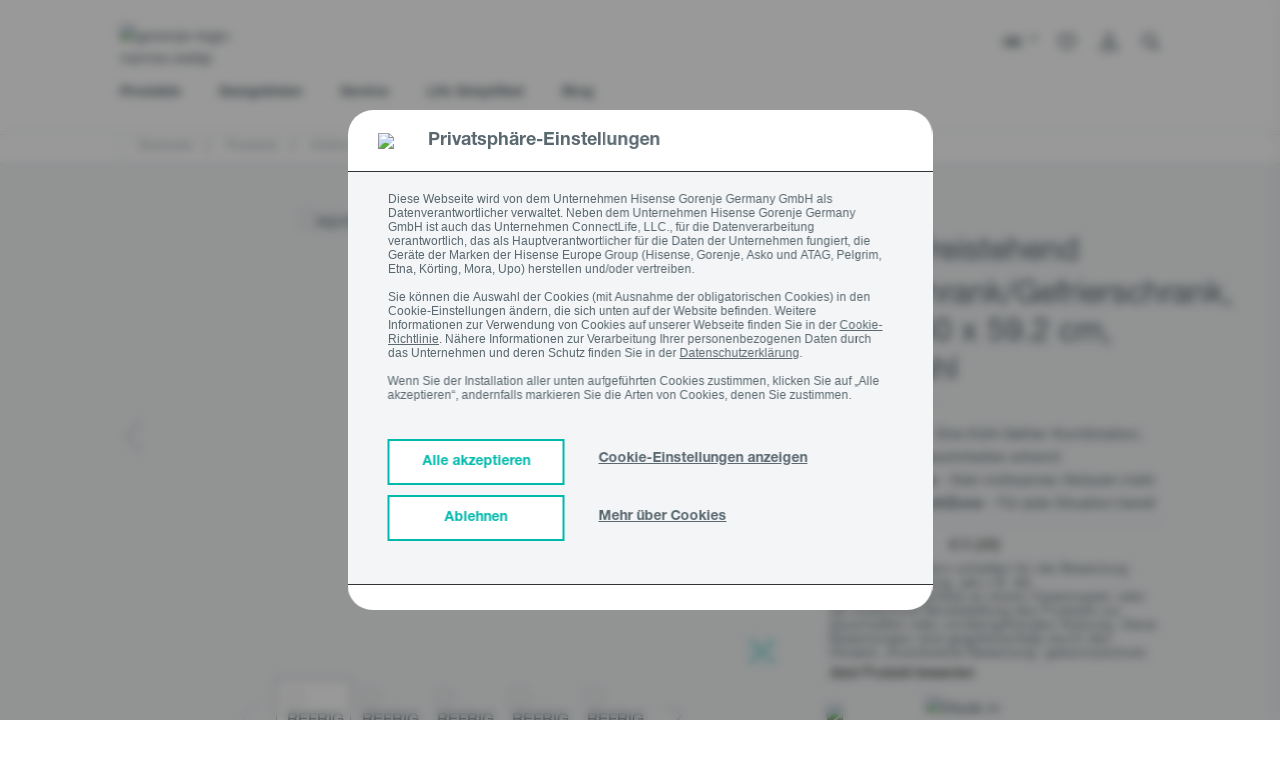

--- FILE ---
content_type: text/html;charset=UTF-8
request_url: https://de.gorenje.com/produkte/kuehlen-und-gefrieren/stand-kuehlen-und-gefrieren/REFRIG-HZF3268SED-NRK6192AXL4-GOR/p/000000000000736066
body_size: 69933
content:
<!DOCTYPE html>
<html lang="de">
<head>

    <title>
        Kühl-Gefrier-Kombination - NRK6192AXL4 - GORENJE</title>
    <!-- Page name: Product Details -->

    <script type="text/javascript" async src="https://apps.bazaarvoice.com/deployments/gorenje-emea/main_site/production/de_DE/bv.js"></script>
<meta http-equiv="Content-type" content="text/html;charset=UTF-8">
    <meta http-equiv="X-UA-Compatible" content="IE=edge,chrome=1">
    <meta name="viewport" content="width=device-width, initial-scale=1">

    <meta name="keywords">
<meta name="description" content="K&uuml;hl-Gefrier-Kombination | NRK6192AXL4 | AdaptTech - Eine K&uuml;hl-Gefrier-Kombination, die Deine Gewohnheiten erkennt | NoFrost Plus - Kein m&uuml;hsames Abtauen mehr">
<meta property="og:title" content="Kühl-Gefrier-Kombination - NRK6192AXL4 - GORENJE" />
        <meta property="og:type" content="website" />
        <meta property="og:url" content="https://de.gorenje.com/produkte/kuehlen-und-gefrieren/stand-kuehlen-und-gefrieren/REFRIG-HZF3268SED-NRK6192AXL4-GOR/p/000000000000736066" />
        <meta property="og:image" content="https://gor.hgecdn.net/medias/MB-PIMG-8A78BF9DE68BBC39A36835BE0B09F31B-MABAGOR-515Wx515H?context=[base64]" />
        <meta property="og:description" content="Kühl-Gefrier-Kombination | NRK6192AXL4 | AdaptTech - Eine Kühl-Gefrier-Kombination, die Deine Gewohnheiten erkennt | NoFrost Plus - Kein mühsames Abtauen mehr" />
        <link rel="preconnect" href="https://cdn.fonts.net">
    <link href="https://cdn.fonts.net/kit/d2603484-5005-4533-94d7-ee398f184908/d2603484-5005-4533-94d7-ee398f184908.css" rel="stylesheet" />

<link rel="shortcut icon" type="image/x-icon" media="all" href="/_ui/responsive/theme-gorenje/images/icons/favicon/favicon.ico"/>
    <link rel="apple-touch-icon" sizes="57x57" href="/_ui/responsive/theme-gorenje/images/icons/favicon/tile-ios-57x57.png">
    <link rel="apple-touch-icon" sizes="72x72" href="/_ui/responsive/theme-gorenje/images/icons/favicon/tile-ios-72x72.png">
    <link rel="apple-touch-icon" sizes="114x114" href="/_ui/responsive/theme-gorenje/images/icons/favicon/tile-ios-114x114.png">
    <link rel="apple-touch-icon" sizes="144x144" href="/_ui/responsive/theme-gorenje/images/icons/favicon/tile-ios-144x144.png">

    <link rel="stylesheet" type="text/css" media="all" href="/wro/gorenje_common_responsive.css"/>
        <link rel="stylesheet" type="text/css" media="all" href="/wro/addons_responsive.css"/>
    <link rel="stylesheet" type="text/css" media="all" href="/_ui/addons/ggwizardscomponent/responsive/common/css/ggwizardscomponent.css"/>
<link rel="stylesheet" type="text/css" media="all" href="/_ui/addons/gigyaloginaddon/responsive/common/css/gigyaloginaddon.css"/>
<link rel="stylesheet" type="text/css" media="all" href="/_ui/addons/smarteditaddon/responsive/common/css/smarteditaddon.css"/>
<script src="/wro/jquery.js"></script>
        <script type="text/javascript" src="/_ui/shared/js/analyticsmediator.js"></script>













<script type="module" async>
            const channelId = "233fbec4-de70-4cc5-978d-c401e83e04ac";
            const response = await fetch(`https://api.freeday.ai/webchat/v1/widget/233fbec4-de70-4cc5-978d-c401e83e04ac`);
            const freedayConfiguration = await response.json();
            const freedayWidget = await import(freedayConfiguration.cdnUrl);
            freedayWidget.bootstrap({ ...freedayConfiguration, metadata: { 'agreed-to-terms': 'agreed' } });
        </script>
    <script type="text/javascript">
    $(document).ready(function () {
        window.loadGigyaScreenSet = function(params){
            gigya.accounts.showScreenSet(params);
        }
        });
    </script>

    </head>

<body class="page-productDetails pageType-ProductPage template-pages-product-productLayout2Page  smartedit-page-uid-productDetails smartedit-page-uuid-eyJpdGVtSWQiOiJwcm9kdWN0RGV0YWlscyIsImNhdGFsb2dJZCI6ImdvcmVuamVTaUNvbnRlbnRDYXRhbG9nIiwiY2F0YWxvZ1ZlcnNpb24iOiJPbmxpbmUifQ== smartedit-catalog-version-uuid-gorenjeSiContentCatalog/Online  language-de">

<a href="#skip-to-content" class="skip-link">skip.link.text</a>

<!-- Google Tag Manager -->
            <noscript>
                <iframe src="//www.googletagmanager.com/ns.html?id=GTM-55BT2ZH"
                        height="0" width="0" style="display:none;visibility:hidden"></iframe>
            </noscript>
            <script>(function (w, d, s, l, i) {
                w[l] = w[l] || [];
                w[l].push({
                    'gtm.start': new Date().getTime(), event: 'gtm.js'
                });
                var f = d.getElementsByTagName(s)[0],
                    j = d.createElement(s), dl = l != 'dataLayer' ? '&l=' + l : '';
                j.async = true;
                j.src =
                    '//www.googletagmanager.com/gtm.js?id=' + i + dl;
                f.parentNode.insertBefore(j, f);
            })(window, document, 'script', 'dataLayer', 'GTM-55BT2ZH');</script>
            <!-- End Google Tag Manager -->
        <script>
    (function() {
        var gaReferrer;
        if (localStorage.getItem("referrer") != null) {
            gaReferrer = localStorage.getItem("referrer");
            localStorage.removeItem("referrer");
        } else {
            gaReferrer = document.referrer;
        }

        if (gaReferrer.length > 0 && !gaReferrer.includes(window.location.host)) {

            dataLayer.push({"referrer":gaReferrer});
        }
    })();


    

        dataLayer.push({
            'event': 'visitor_type',
            'visitor_type':'logged_out'
        });
    
    window.dataLayer = window.dataLayer || [];
    

    //GTM GA4

    

    dataLayer.push({'ecommerce' : null})
    dataLayer.push({
        'event': 'view_item',
        'visitor_type':'logged_out',
        'ecommerce': {
            'value':'',
            'currency':'',
            'items':    [{
                'item_id':       '000000000000736066',
                'item_name':     'NRK6192AXL4',
                'price':    '',
                
                'item_category': 'Stand-Kühlen und Gefrieren',
                
                'item_category1': 'Kühlen und Gefrieren',
                
                'item_category2': 'Produkte',
                
            }]
        }
    });

    //This is shown on product pages
    dataLayer.push({
        'event':     'product-detail',
        'ecommerce': {
            'detail': {
                'actionField': {},
                'products':    [{
                    'name':     'REFRIG HZF3268SED NRK6192AXL4 GOR',
                    'price':    '',
                    'category': 'Stand-Kühlen und Gefrieren,Special offer,Freistehende Kühl-Gefrier-Kombination,Design refrigerators,Promotion,Promotion,Promotion,',
                    'id':       '000000000000736066',
                    'variant':  '',
                    'brand':    ''
                }]
            }
        }
    });
    
    //GTM GA4

    
    function trackAddToCart_GTM4(productCode, quantityAdded, name, price,totalPrice)
    {
        dataLayer.push({'ecommerce' : null})
        dataLayer.push({
            'event': 'add_to_Cart',
            'visitor_type':'logged_out',
            'ecommerce' : {
                'value':totalPrice,
                'currency':'EUR',
                'items':    [{
                    'item_id':       productCode,
                    'item_name':     name,
                    'price':    price,
                    'quantity':quantityAdded,

                }]
            }
        });
    }
    function trackAddToCart_GTM(productCode, quantityAdded, name, price) {
        

        window.dataLayer = window.dataLayer || [];
        dataLayer.push({
            'event':     'add-to-cart',
            'productId': productCode,
            'ecommerce': {
                'currencyCode': 'EUR',

                'add': {
                    
                    'products':    [{
                        'name':     name,
                        'id':       productCode,
                        'price':    price,
                        'quantity': quantityAdded
                    }]
                }
            }
        });
    }

    function trackRemoveFromCart_GTM4(productCode, quantityAdded, name, price,totalPrice)
    {
        dataLayer.push({'ecommerce' : null})
        dataLayer.push({
            'event': 'remove_from_Cart',
            'visitor_type':'logged_out',
            'ecommerce' : {
                'value':totalPrice,
                'currency':'EUR',
                 'items':    [{
                    'item_id':       productCode,
                    'item_name':     name,
                    'price':    price,
                    'quantity':quantityAdded,
                }]
            }
        });
    }
    function trackRemoveFromCart_GTM(productCode, initialQuantity, name, price) {
        window.dataLayer = window.dataLayer || [];
        dataLayer.push({
            'event':     'remove-from-cart',
            'productId': productCode,
            'ecommerce': {
                'currencyCode': 'EUR',
                'remove':       {

                    'products': [{
                        'name':     name,
                        'id':       productCode,
                        'price':    price,
                        'quantity': initialQuantity
                    }]
                }
            }
        });
    }

    function trackListingPage_mainClick(productCode, name, href) {
        

        window.dataLayer = window.dataLayer || [];
        dataLayer.push({
            'event':         'product-listing-main-click',
            'productId':     productCode,
            'categoryId':    'NRK6192AXL4',
            'ecommerce':     {
                'currencyCode': 'EUR',
                'detail':       {

                    'products': [{
                        'name': name,
                        'id':   productCode
                    }]
                }
            },
            'eventCallback': function () {
                window.location.href = href;
            }
        });
    }

    function trackUpdateCart_GTM(productCode, initialQuantity, newQuantity, name, price) {

        if (initialQuantity < newQuantity) {
            var quantity=newQuantity - initialQuantity;
            trackAddToCart_GTM4(productCode, quantity, name, price,quantity*price);
            trackAddToCart_GTM(productCode, quantity, name, price);
        }
        else if (initialQuantity > newQuantity) {
            var quantity=initialQuantity - newQuantity;
            trackRemoveFromCart_GTM(productCode, quantity, name, price);
            trackRemoveFromCart_GTM4(productCode, quantity, name, price,quantity*price);
        }

    }

    function sendPopUpNewsletterShowEvent_GTM() {
        window.dataLayer = window.dataLayer || [];
        dataLayer.push({
            'event': 'pop-up-NL',
            'action': 'show'
        });
    }

    function sendPopUpNewsletterSignupEvent_GTM() {
        window.dataLayer = window.dataLayer || [];
        dataLayer.push({
            'event': 'pop-up-NL',
            'action': 'signup'
        });
    }

    function sendBuyOnlineClickEvent_GTM() {
        
        dataLayer.push({
            'event': 'buy_online_click',
            'value':'',
            'currency':'',
            'visitor_type':'logged_out',
            'items':    [{
                'item_id':       '000000000000736066',
                'item_name':     'NRK6192AXL4',
                'price':    '',
                
                'item_category': 'Stand-Kühlen und Gefrieren',
                
                'item_category1': 'Kühlen und Gefrieren',
                
                'item_category2': 'Produkte',
                
            }]
        });
        
    }

    function sendBuyOnlineRetailerEvent_GTM(retailerName) {
        
        dataLayer.push({
            'event': 'buy_online_dealer',
            'name': retailerName,
            'value':'',
            'currency':'',
            'visitor_type':'logged_out',
            'items':    [{
                'item_id':       '000000000000736066',
                'item_name':     'NRK6192AXL4',
                'price':    '',
                
                'item_category': 'Stand-Kühlen und Gefrieren',
                
                'item_category1': 'Kühlen und Gefrieren',
                
                'item_category2': 'Produkte',
                
            }]
        });
        
    }

    function sendCatalogEvent_GTM(name, fileName, type) {
        dataLayer.push({
            event: 'catalog',
            type: type,
            name: name,
            file_name: fileName,
            visitor_type: 'logged_out',
        });
    }

    function sendFindDealerSearchEvent_GTM(searchTerm, type) {
        dataLayer.push({
            event: "find_dealer_search",
            type: type,
            search_term: searchTerm,
            visitor_type: 'logged_out',
        });
    }

    function sendFindDealerClickEvent_GTM(searchTerm, action) {
        dataLayer.push({
            event: "find_dealer_click",
            action: action,
            search_term: searchTerm,
            visitor_type: 'logged_out',
        });
    }

    function sendFindDealerPDPEvent_GTM() {
        
        dataLayer.push({
            'event': 'find_dealer_pdp',
            'value':'',
            'currency':'',
            'visitor_type':'logged_out',
            'items':    [{
                'item_id':       '000000000000736066',
                'item_name':     'NRK6192AXL4',
                'price':    '',
                
                'item_category': 'Stand-Kühlen und Gefrieren',
                
                'item_category1': 'Kühlen und Gefrieren',
                
                'item_category2': 'Produkte',
                
            }]
        });
        
    }

    function sendMenuClickEvent_GTM(text, url) {
        dataLayer.push({
            event: "menu_click",
            click_url: url,
            click_text: text,
            visitor_type: 'logged_out',
        });
    }

    function sendRegisterApplianceEvent_GTM(items, eventName) {
        dataLayer.push({
            'event': eventName,
            'items': items
        });
    }

    function sendViewMiniCartEvent(value, currency, totalDiscounts, coupon, items) {
        dataLayer.push({
            event: "view_mini_cart",
            currency: currency,
            value: value,
            visitor_type: 'logged_out',
            total_discount: totalDiscounts,
            coupon: coupon,
            items: items
        });
    }

    

    function sendTrackCheckoutEvent(event) {
        dataLayer.push({'ecommerce' : null})
        dataLayer.push({
            event: event,
            visitor_type: "logged_out",
            ecommerce: {
                currency: "",
                value: "",

                
                        total_discount: '0',
                        coupon: '',
                    
                items: [
                    
                ]
            }
        });
    }

    function sendTrackLoginEvent() {
        dataLayer.push({
            event: "login"
        });
    }

    function sendTrackSignUpEvent() {
        dataLayer.push({
            event: "sign_up"
        });
    }

    function sendTrackNewsletterSignUpEvent() {
        dataLayer.push({
            event: "newsletter_signup",
            visitor_type: 'logged_out'
        });
    }

    function sendAddToWishlistEvent(itemListName, value, currency, items) {
        dataLayer.push({'ecommerce' : null})
        dataLayer.push({
            event: "add_to_wishlist",
            ecommerce: {
                item_list_name: itemListName,
                currency: currency,
                value: value,
                items: items
            }
        });
    }

    function sendProductFilterEvent(click_text, name) {
        dataLayer.push({
            event: "product_filter",
            click_text: click_text,
            name: name,
            visitor_type: 'logged_out'
        });
    }

    function sendSelectItemEvent(itemListName, value, currency, items) {
        dataLayer.push({'ecommerce' : null})
        dataLayer.push({
            event: "select_item",
            visitor_type: 'logged_out',
            ecommerce: {
                item_list_name: itemListName,
                currency: currency,
                value: value,
                items: items
            }
        });
    }

    function sendViewItemListEvent(itemListName, currency, items) {
        dataLayer.push({'ecommerce' : null})
        dataLayer.push({
            event: "view_item_list",
            visitor_type: 'logged_out',
            ecommerce: {
                item_list_name: itemListName,
                currency: currency,
                items: items
            }
        });
    }

    function sendPDPBenefitsEvent(clickText, value, currency, items) {
        dataLayer.push({
            event: "pdp_benefits_click",
            click_text: clickText,
            value: value,
            currency: currency,
            items: items,
            visitor_type: 'logged_out'
        });
    }

    function sendPDPDocumentsEvent(clickText, value, currency, items) {
        dataLayer.push({
            event: "pdp_documents",
            click_text: clickText,
            value: value,
            currency: currency,
            items: items,
            visitor_type: 'logged_out'
        });
    }

    function sendPDPDownloadImageEvent(fileName, value, currency, items) {
        dataLayer.push({
            event: "pdp_download_image",
            file_name: fileName,
            value: value,
            currency: currency,
            items: items,
            visitor_type: 'logged_out'
        });
    }

    function sendPDPEnlargeImageEvent(fileName, value, currency, items) {
        dataLayer.push({
            event: "pdp_enlarge_image",
            file_name: fileName,
            value: value,
            currency: currency,
            items: items,
            visitor_type: 'logged_out'
        });
    }

    function sendPDPSpecificationClickEvent(clickText, value, currency, items) {
        dataLayer.push({
            event: "pdp_specification_click",
            click_text: clickText,
            value: value,
            currency: currency,
            items: items,
            visitor_type: 'logged_out'
        });
    }

    function sendQuotationClickEvent(value, currency, items) {
        dataLayer.push({
            event: "pdp_quotation_click",
            value: value,
            currency: currency,
            items: items,
            visitor_type: 'logged_out'
        });
    }

    function sendCartHelpEvent() {
        dataLayer.push({
            event: "cart_help",
            visitor_type: 'logged_out'
        });
    }

    function sendAddToCompareEvent(value, currency, items) {
        dataLayer.push({
            event: "add_to_compare",
            value: value,
            currency: currency,
            items: items,
            visitor_type: 'logged_out'
        });
    }

    function sendCompareItemListEvent(items) {
        dataLayer.push({
            event: "compare_item_list",
            items: items,
            visitor_type: 'logged_out'
        });
    }

    function sendPDPSliderImageEvent(fileName, value, currency, items) {
        dataLayer.push({
            event: "pdp_slider_image",
            file_name: fileName,
            value: value,
            currency: currency,
            items: items,
            visitor_type: 'logged_out'
        });
    }

    function sendSliderViewsEvent(fileName, title) {
        dataLayer.push({
            event: "slider_views",
            file_name: fileName,
            title: title,
            visitor_type: 'logged_out'
        });
    }

    function sendCartDiscountEvent() {
        dataLayer.push({
            event: "cart_discount",
            visitor_type: 'logged_out'
        });
    }

    document.addEventListener('DOMContentLoaded', function () {
        try {
            window.mediator.subscribe('trackAddToCart', function (data) {

                if (data.productCode && data.quantity) {
                    trackAddToCart_GTM4(data.productCode, data.quantity, data.cartData.productName, data.cartData.productPrice,data.quantity*data.cartData.productPrice);
                    trackAddToCart_GTM(data.productCode, data.quantity, data.cartData.productName, data.cartData.productPrice);
                }

            });

            window.mediator.subscribe('trackUpdateCart', function (data) {
                if (data.productCode && data.initialCartQuantity && data.newCartQuantity) {
                    trackUpdateCart_GTM(data.productCode, data.initialCartQuantity, data.newCartQuantity, data.cartData.productName, data.cartData.productPrice);
                }
            });

            window.mediator.subscribe('trackRemoveFromCart', function (data) {
                if (data.productCode && data.initialCartQuantity) {
                    trackRemoveFromCart_GTM(data.productCode, data.initialCartQuantity, data.cartData.productName, data.cartData.productPrice);
                    trackRemoveFromCart_GTM4(data.productCode, data.initialCartQuantity, data.cartData.productName, data.cartData.productPrice,data.initialCartQuantity*data.cartData.productPrice);
                }
            });

            window.mediator.subscribe('trackBuyOnlineClick', function (data) {
                sendBuyOnlineClickEvent_GTM();
            });

            window.mediator.subscribe('trackBuyOnlineRetailer', function (data) {
                if (data.retailerName) {
                    sendBuyOnlineRetailerEvent_GTM(data.retailerName);
                }
            });

            window.mediator.subscribe('trackCatalog', function (data) {
                if (data.name && data.fileName && data.type) {
                    sendCatalogEvent_GTM(data.name, data.fileName, data.type);
                }
            });

            window.mediator.subscribe('trackFindDealerSearch', function (data) {
                if (data.searchTerm && data.type) {
                    sendFindDealerSearchEvent_GTM(data.searchTerm, data.type);
                }
            });

            window.mediator.subscribe('trackFindDealerClick', function (data) {
                if (data.searchTerm && data.action) {
                    sendFindDealerClickEvent_GTM(data.searchTerm, data.action);
                }
            });

            window.mediator.subscribe('trackFindDealerPDP', function (data) {
                sendFindDealerPDPEvent_GTM();
            });

            window.mediator.subscribe('trackMenuClick', function (data) {
                if (data.text && data.url) {
                    sendMenuClickEvent_GTM(data.text, data.url);
                }
            });

            window.mediator.subscribe('trackRegisterApplianceEvent', function (data) {
                if (data.items && data.eventName) {
                    sendRegisterApplianceEvent_GTM(data.items, data.eventName);
                }
            });

            window.mediator.subscribe('trackViewMiniCartEvent', function (data) {
                if (data.value && data.currency && data.items && data.totalDiscounts) {
                    sendViewMiniCartEvent(data.value, data.currency, data.totalDiscounts, data.coupon, data.items);
                }
            });

            window.mediator.subscribe('trackCheckoutEvent', function (data) {
                if (data.event) {
                    sendTrackCheckoutEvent(data.event);
                }
            });

            window.mediator.subscribe('trackLoginEvent', function (data) {
                sendTrackLoginEvent();
            });

            window.mediator.subscribe('trackSignUpEvent', function (data) {
                sendTrackSignUpEvent();
            });

            window.mediator.subscribe('trackNewsletterSignUpEvent', function (data) {
                sendTrackNewsletterSignUpEvent();
            });

            window.mediator.subscribe('trackAddToWishlistEvent', function (data) {
                if (data.itemListName && data.value && data.currency && data.items) {
                    sendAddToWishlistEvent(data.itemListName, data.value, data.currency, data.items);
                }
            });

            window.mediator.subscribe('trackProductFilterEvent', function (data) {
                if (data.click_text && data.name) {
                    sendProductFilterEvent(data.click_text, data.name);
                }
            });

            window.mediator.subscribe('trackSelectItemEvent', function (data) {
                if (data.itemListName && data.value && data.currency && data.items) {
                    sendSelectItemEvent(data.itemListName, data.value, data.currency, data.items);
                }
            });

            window.mediator.subscribe('trackViewItemListEvent', function (data) {
                if (data.itemListName && data.currency && data.items) {
                    sendViewItemListEvent(data.itemListName, data.currency, data.items);
                }
            });

            window.mediator.subscribe('trackPDPBenefitsEvent', function (data) {
                if (data.clickText && data.value && data.currency && data.items) {
                    sendPDPBenefitsEvent(data.clickText, data.value, data.currency, data.items);
                }
            });

            window.mediator.subscribe('trackPDPDocumentsEvent', function (data) {
                if (data.clickText && data.value && data.currency && data.items) {
                    sendPDPDocumentsEvent(data.clickText, data.value, data.currency, data.items);
                }
            });

            window.mediator.subscribe('trackPDPDownloadImageEvent', function (data) {
                if (data.fileName && data.value && data.currency && data.items) {
                    sendPDPDownloadImageEvent(data.fileName, data.value, data.currency, data.items);
                }
            });

            window.mediator.subscribe('trackPDPEnlargeImageEvent', function (data) {
                if (data.fileName && data.value && data.currency && data.items) {
                    sendPDPEnlargeImageEvent(data.fileName, data.value, data.currency, data.items);
                }
            });

            window.mediator.subscribe('trackPDPSpecificationClickEvent', function (data) {
                if (data.clickText && data.value && data.currency && data.items) {
                    sendPDPSpecificationClickEvent(data.clickText, data.value, data.currency, data.items);
                }
            });

            window.mediator.subscribe('trackQuotationClickEvent', function (data) {
                if (data.value && data.currency && data.items) {
                    sendQuotationClickEvent(data.value, data.currency, data.items);
                }
            });

            window.mediator.subscribe('trackCartHelpEvent', function (data) {
                sendCartHelpEvent();
            });

            window.mediator.subscribe('trackAddToCompareEvent', function (data) {
                if (data.value && data.currency && data.items) {
                    sendAddToCompareEvent(data.value, data.currency, data.items);
                }
            });

            window.mediator.subscribe('trackCompareItemListEvent', function (data) {
                if (data.items) {
                    sendCompareItemListEvent(data.items);
                }
            });

            window.mediator.subscribe('trackPDPSliderImageEvent', function (data) {
                if (data.fileName && data.value && data.currency && data.items) {
                    sendPDPSliderImageEvent(data.fileName, data.value, data.currency, data.items);
                }
            });

            window.mediator.subscribe('trackSliderViewsEvent', function (data) {
                if (data.fileName && data.title) {
                    sendSliderViewsEvent(data.fileName, data.title);
                }
            });

            window.mediator.subscribe('trackCartDiscountEvent', function (data) {
                sendCartDiscountEvent();
            });
        } catch (e) {
            console.warn(e);
        }
    });
    </script>













<div id="overlay-container" style="display: none;">
    <div id="overlay-window">
        <div>
            <p class="overlay-headline">
                <span class="prompt_title">
                </span>
                <span class="pull-right">
                    <a href="#" class="overlay-close prompt_cancel prompt_exit" onclick="event.preventDefault()">
                        ✕
                    </a>
                </span>
            </p>
            <p class="prompt_content">
            </p>
        </div>
        <div class="pull-right">
            <a href="#" class="prompt_cancel prompt_cancel_btn prompt_exit" onclick="event.preventDefault()" data-default="Stornieren">

            </a>
            <a href="#" onclick="event.preventDefault()">
                <button type="button" class="btn btn--turquoise prompt_accept prompt_exit" data-default="Verstanden">

                </button>
            </a>
        </div>
    </div>
</div>















<script>
    function showCookieSettings() {
        var x = document.getElementById("cookieConsentMore");
        var y = document.getElementById("cookieConsentShowSettings");

        if (x.style.display === "none") {
            x.style.display = "block";
            y.innerHTML = 'Cookie-Einstellungen ausblenden';
        } else {
            x.style.display = "none";
            y.innerHTML = 'Cookie-Einstellungen anzeigen';
        }
    }

    function acceptAllCookies() {
        if (!$('#ANALYTICS').is(':checked')) {
            $("#ANALYTICS").trigger("click");
        }

        if (!$('#MARKETING').is(':checked')) {
            $("#MARKETING").trigger("click");
        }

        if (!$('#FUNCTIONAL').is(':checked')) {
            $("#FUNCTIONAL").trigger("click");
        }

        $("#cookieConsentSave").trigger("click");
    }

    function rejectAllCookies() {
        if ($('#ANALYTICS').is(':checked')) {
            $("#ANALYTICS").trigger("click");
        }

        if ($('#MARKETING').is(':checked')) {
            $("#MARKETING").trigger("click");
        }

        if ($('#FUNCTIONAL').is(':checked')) {
            $("#FUNCTIONAL").trigger("click");
        }

        $("#cookieConsentSave").trigger("click");
    }

    var path = '';
    path = path === '' ? '/' : path;

    function reopenCookieSettings() {
        localStorage.setItem("cookieAnalytics", (getCookieValue('cookieconsent_status_ANALYTICS') != null && getCookieValue('cookieconsent_status_ANALYTICS') == 'ALLOW'));
        localStorage.setItem("cookieMarketing", (getCookieValue('cookieconsent_status_MARKETING') != null && getCookieValue('cookieconsent_status_MARKETING') == 'ALLOW'));
        localStorage.setItem("cookieFunctional", (getCookieValue('cookieconsent_status_FUNCTIONAL') != null && getCookieValue('cookieconsent_status_FUNCTIONAL') == 'ALLOW'));

        document.cookie = "cookieconsent_status_ESSENTIAL=; expires=Thu, 01 Jan 1970 00:00:00 UTC; path=" + path + "; domain=.de.gorenje.com";
        document.cookie = "cookieconsent_status_ANALYTICS=; expires=Thu, 01 Jan 1970 00:00:00 UTC; path=" + path + "; domain=.de.gorenje.com";
        document.cookie = "cookieconsent_status_MARKETING=; expires=Thu, 01 Jan 1970 00:00:00 UTC; path=" + path + "; domain=.de.gorenje.com";
        document.cookie = "cookieconsent_status_FUNCTIONAL=; expires=Thu, 01 Jan 1970 00:00:00 UTC; path=" + path + "; domain=.de.gorenje.com";
        document.cookie = "cookieconsent_status_PERSONALIZATION=; expires=Thu, 01 Jan 1970 00:00:00 UTC; path=" + path + "; domain=.de.gorenje.com";
        document.cookie = "cookieconsent_status_UNCATEGORIZED=; expires=Thu, 01 Jan 1970 00:00:00 UTC; path=" + path + "; domain=.de.gorenje.com";

        window.location.reload();
    }

    window.addEventListener("load", function () {
        if (window.self != window.top) return; //Do not show cookie consent when going through iframe (smartedit)

        let isMoreCookiesPage = false;
        if(false){
            isMoreCookiesPage = true
        }


        const CC = window.CookieConsent;
        const cc = new CC({
            //...options,
            overrideHTML:
                '<div role="dialog" aria-live="polite" aria-label="cookieconsent" aria-describedby="cookieconsent:desc" class="cc-window cc-banner cc-type-info cc-center always-on-top' + (isMoreCookiesPage ? ' more-about-cookies-banner' : '') + '">'
                +
                ' 	<div id="cookie-bar" class="fixed cookie-bar">' +
                ' 		<div class="cookie__accept">' +
                '            <div class="cookie-title-container">'+
                '                <img src="https://gor.hgecdn.net/medias/image-2022-02-15T13-07-07-067Z.png?context=[base64]">'+
                '                <span class="cookie-title">Privatsphäre-Einstellungen</span>'+
                '            </div>'+
                ' 			<div class="container asko-container">' +
                ' 				<div class="row">' +
                ' 					<div class="col-xs-12 cookie__container">' +
                ' 						<span>Diese Webseite wird von dem Unternehmen Hisense Gorenje Germany GmbH als Datenverantwortlicher verwaltet. Neben dem Unternehmen Hisense Gorenje Germany GmbH ist auch das Unternehmen ConnectLife, LLC., für die Datenverarbeitung verantwortlich, das als Hauptverantwortlicher für die Daten der Unternehmen fungiert, die Geräte der Marken der Hisense Europe Group (Hisense, Gorenje, Asko und ATAG, Pelgrim, Etna, Körting, Mora, Upo) herstellen und/oder vertreiben.<br><br>  Sie können die Auswahl der Cookies (mit Ausnahme der obligatorischen Cookies) in den Cookie-Einstellungen ändern, die sich unten auf der Website befinden. Weitere Informationen zur Verwendung von Cookies auf unserer Webseite finden Sie in der <a target="_blank" href=https://de.gorenje.com/ueber-cookies>Cookie-Richtlinie</a>. Nähere Informationen zur Verarbeitung Ihrer personenbezogenen Daten durch das Unternehmen und deren Schutz finden Sie in der <a target="_blank" href=https://de.gorenje.com/datenschutzerklaerung >Datenschutzerklärung</a>.<br><br>   Wenn Sie der Installation aller unten aufgeführten Cookies zustimmen, klicken Sie auf „Alle akzeptieren“, andernfalls markieren Sie die Arten von Cookies, denen Sie zustimmen.</span>' +
                '                   </div>' +

                ' 					<div class="col-xs-12 cookie-btn-container">' +
                '                       <span class="cookie-btn-group-1">' +
                ' 						    <button class="accept-all-btn" onclick="acceptAllCookies()"><span>Alle akzeptieren</span></button>' +
                '                           <button class="reject-all-btn" onclick="rejectAllCookies()"><span>Ablehnen</span></button>' +
                '                       </span>' +
                '                       <span class="cookie-btn-group-2">' +
                ' 						    <span class="more_about_cookies" onclick="showCookieSettings()">' +
                ' 							    <a id="cookieConsentShowSettings">Cookie-Einstellungen anzeigen</a>' +
                ' 						    </span>' +
                ' 						    <span class="more_about_cookies">' +
                ' 							    <a href="/ueber-cookies">Mehr über Cookies</a>' +
                '                           </span>' +
                '                       </span>' +
                ' 					</div>' +
                ' 				</div>' +
                ' 				<div class = "row cookie-consent-more cookie__center" id="cookieConsentMore" style="display:none;">' +
                '                <div class="cookies-border"></div>'+
                ' 					<div class="col-xs-12 cc-categories cookies-expanded">' +
                '                             <div class="cc-btn">' +
                '                                 <div class="check-box">' +
                '                                     <span class="checkbox-label cookies-checkbox-text"><span class="cookies-checkbox-title">Essenziell</span><br>Diese Cookies sind für den Betrieb der Website und deren Funktionen erforderlich und können nicht ausgeschaltet werden.  </span>' +
                '                                     <input class="cookies-checkbox-input" id="ESSENTIAL" type="checkbox" name="ESSENTIAL" value="true" checked disabled>' +
                '                                     <label for="ESSENTIAL" class="cookies-checkbox-label"><span class="cookies-on">ON</span><span class="cookies-off">OFF</span></label>' +
                '                                 </div>' +
                '                             </div>' +
                '                             <div class="cc-btn">' +
                '                                 <div class="check-box">' +
                '                                     <span class="checkbox-label cookies-checkbox-text"><span class="cookies-checkbox-title">Analytik</span><br>Analyse-Cookies werden verwendet, um zu verstehen, wie Besucher mit der Website interagieren.  </span>' +
                '                                     <input class="cookies-checkbox-input" id="ANALYTICS" type="checkbox" name="ANALYTICS">' +
                '                                     <label for="ANALYTICS" class="cookies-checkbox-label"><span class="cookies-on">ON</span><span class="cookies-off">OFF</span></label>' +
                '                                 </div>' +
                '                             </div>' +
                '                             <div class="cc-btn">' +
                '                                 <div class="check-box">' +
                '                                     <span class="checkbox-label cookies-checkbox-text"><span class="cookies-checkbox-title">Marketing</span><br>Cookies, die verwendet werden, um Werbung anzuzeigen, die für den einzelnen Nutzer relevant und ansprechend ist.  </span>' +
                '                                     <input class="cookies-checkbox-input" id="MARKETING" type="checkbox" name="MARKETING" >' +
                '                                     <label for="MARKETING" class="cookies-checkbox-label"><span class="cookies-on">ON</span><span class="cookies-off">OFF</span></label>' +
                '                                 </div>' +
                '                             </div>' +
                '                             <div class="cc-btn">' +
                '                                 <div class="check-box">' +
                '                                     <span class="checkbox-label cookies-checkbox-text"><span class="cookies-checkbox-title">Social Media Cookies</span><br>Social-Media-Cookies sind Cookies, die verwendet werden, um eine Website mit einer Social-Media-Plattform eines Drittanbieters zu verbinden. Sie merken sich die Details eines Benutzers, nachdem sich der Benutzer von einer Website aus bei einem Social-Media-Konto angemeldet hat. Viele Social-Media-Cookies werden über Plugins, Widgets und Schaltflächen zum Teilen gesetzt.  </span>' +
                '                                     <input class="cookies-checkbox-input" id="FUNCTIONAL" type="checkbox" name="FUNCTIONAL" >' +
                '                                     <label for="FUNCTIONAL" class="cookies-checkbox-label"><span class="cookies-on">ON</span><span class="cookies-off">OFF</span></label>' +
                '                                 </div>' +
                '                             </div>' +
                ' 						<button id="cookieConsentSave" class="cc-btn cc-save pointer-cursor"><span>Speichern</span></button>' +
                ' 					</div>' +
                ' 				</div>' +
                ' 			</div>' +
                ' 		</div>' +
                ' 	</div>' +
                ' </div>',
            type:      "categories",
            position:  "top",
            revocable: false,
            "cookie": {
                "domain": 'de.gorenje.com',
                "path": ''
            }
        });
        cc.on("statusChanged", function (cookieName, status, chosenBefore) {
            localStorage.setItem("referrer", document.referrer);
            window.location.reload();

        });

        $( ".video-not-available-image" ).click(function() {
            reopenCookieSettings();
        });

        if ($("#cookie-bar").length && !isMoreCookiesPage) {
            $(document.body).append('<span class="blurry-background"></span>');

            if (localStorage.getItem("cookieAnalytics") == "true") {
                $("#ANALYTICS").trigger("click");
            }
            if (localStorage.getItem("cookieMarketing") == "true") {
                $("#MARKETING").trigger("click");
            }
            if (localStorage.getItem("cookieFunctional") == "true") {
                $("#FUNCTIONAL").trigger("click");
            }
        }
    });

    function getCookieValue(name) {
        var result = document.cookie.match('(^|;)\\s*' + name + '\\s*=\\s*([^;]+)');
        if (result !== null) {
            return result.pop();
        }
        return '';
    }
</script>












    
    




    <div class="GGPopupNewsletterSubscription" style="display: none" data-delay="45000.0"
         data-image="" data-button="" data-checkbox="">
        <div role="dialog" aria-live="polite" aria-label="cookieconsent" aria-describedby="cookieconsent:desc"
             class="cc-window cc-banner cc-type-info cc-center always-on-top">
            <div class="popup-newsletter-subscription fixed cookie-bar">
                <div class="cookie__accept col-xs-12 row">
                    <div class="popup-newsletter-image-container col-xs-12 col-lg-6" style="background-image: url(https://gor.hgecdn.net/medias/Popup-600x1000-ehf.webp?context=[base64]);">
                        <img class="popup-newsletter-image hidden-lg" src="https://gor.hgecdn.net/medias/Popup-600x1000-ehf.webp?context=[base64]"/>
                    </div>
                    <div class="popup-newsletter-content-container col-xs-12 col-lg-6">
                        <span class="cookie-title title close" style="float: right;">X</span>

                        <img class="popup-newsletter-logo" src="https://gor.hgecdn.net/medias/image-2022-02-15T13-07-07-067Z.png?context=[base64]"/>
                        <br/>
                        <span class="popup-newsletter-title title">ANMELDEN UND GEWINNEN!</span>
                        <br/>
                        <span class="popup-newsletter-description"><p>Melde dich jetzt zum Newsletter an und sichere dir die Chance auf tolle Gewinne – darunter hochwertige Gorenje Hausgeräte und Tickets für die Handball Europameisterschaft 2026. Weitere Details zur <a href="https://de.gorenje.com/ehfeuro2026" target="_blank"> Kampagne</a>.</p></span>

                        <div class="col-xs-12 cookie-btn-container">
                            <form id="newsletterPopupEmailSubscriptionDataForm" class="popupNewsletterSubscriptionForm" action="/popupSubscription/subscribe" method="post">
                                <div class="col-xs-12">
                                    <div class="panel__label">Ihre E-Mail-Adresse:</div>
                                    <div class="form-group">
                <input id="email-newsletter" name="email" class=" form-control" type="email" value=""/></div>
        
                                </div>
                                <div class="col-xs-12">
                                    <div class="newsletter-popup-button-wrapper" onmouseenter="showNewsletterTooltip(this);" onmouseleave="hideNewsletterTooltip(this);" data-confirmation-message="Sie haben sich erfolgreich für den Newsletter angemeldet. Es wurde eine Nachricht an Ihre E-Mail-Adresse gesendet, um Ihre Anmeldung zum Gorenje-Newsletter zu bestätigen. Bitte klicken Sie auf den Link in der Nachricht, um Ihr Abonnement zu bestätigen.">
                                        <button type="submit" class="btn btn--turquoise btn--fluid btn-icon--right newsletter-subscription-button" disabled="disabled">
                                            Jetzt abonnieren
                                            <i class="btn--icon icon--arrow-right"></i>
                                        </button>
                                    </div>
                                </div>
                                <div class="col-xs-12">
                                    <div class="panel__checkbox gdpr">
                                        
                                        
                                            <label class="label label--weight-normal checkbox__subscribe checkbox__subscribe">
                                                <input class="checkbox--custom checkbox--turquoise-checked checkbox__subscribe-input" type="checkbox" name="subscribe[gorenje-de-newsletter-personalized]" value="true" />
                                                <input type="hidden" name="_subscribe[gorenje-de-newsletter-personalized]" value="on">
                                                <span>Ich möchte personalisierte Nachrichten zur Bereitstellung von interessenbezogenen Informationen von Hisense Gorenje Germany GmbH und ConnectLife, LLC über digitale Kanäle, einschließlich Newslettern, erhalten. Ich stimme der Verarbeitung meiner personenbezogenen Daten wie in der <a target="_blank" href="https://de.gorenje.com/datenschutzerklaerung">Datenschutzerklärung</a> zu interessenbezogenen Marketingaktivitäten beschrieben ausdrücklich zu.</span>
                                            </label>
                                            
                                        
                                    </div>
                                </div>
                            <div>
<input type="hidden" name="CSRFToken" value="7285ad01-6864-4e82-8112-89d1acd4b411" />
</div></form>
                        </div>
                    </div>
                </div>
            </div>
        </div>
    </div>

    <script>
        function showNewsletterTooltip(button) {
            let nlInput = $(button).closest("#newsletterPopupEmailSubscriptionDataForm").find("input#email-newsletter");
            let nlCheckboxLabel = $(button).closest("#newsletterPopupEmailSubscriptionDataForm").find("label:has(input[name^='subscribe'])");

            let emailRegex = /^(([^<>()\[\]\\.,;:\s@"]+(\.[^<>()\[\]\\.,;:\s@"]+)*)|(".+"))@((\[[0-9]{1,3}\.[0-9]{1,3}\.[0-9]{1,3}\.[0-9]{1,3}])|(([a-zA-Z\-0-9]+\.)+[a-zA-Z]{2,}))$/;
            if (nlInput.val() === "" || !emailRegex.test(nlInput.val())) {
                nlInput.attr('style', 'border: solid 2px #a94442 !important');
            }
            if (nlCheckboxLabel.find("input:checked").length === 0) {
                nlCheckboxLabel.attr('style', 'color: #a94442 !important');
                nlCheckboxLabel.find("span").addClass('newsletter-red-checkbox');
            }
        }

        function hideNewsletterTooltip(button) {
            let nlInput = $(button).closest("#newsletterPopupEmailSubscriptionDataForm").find("input#email-newsletter");
            let nlCheckboxLabel = $(button).closest("#newsletterPopupEmailSubscriptionDataForm").find("label:has(input[name^='subscribe'])");

            nlInput.attr('style', '');
            if (nlCheckboxLabel.find("input:checked").length === 0) {
                nlCheckboxLabel.attr('style', '');
                nlCheckboxLabel.find("span").removeClass('newsletter-red-checkbox');
            }
        }
    </script>
<div class="branding-mobile hidden-md hidden-lg">
            <div class="container">
                <div class="row">
                    <div class="col-xs-12 js-mobile-logo">
                            </div>
                </div>
            </div>
        </div>
        <main data-currency-iso-code="EUR" style="height:100%">

            <div class="yCmsContentSlot container">
</div><header class="header mainNavigationHeader">
    <div class="header__main">
        <div class="container" role="navigation">
            <div class="row">
                <div class="col-md-12">
                    <div class="header__logo">
                        <script>
    window['local'] = new Object();
    window['local'].ajaxFormResponseError = 'Error. Bitte kontaktieren Sie den Webmaster!';
    window['local'].ajaxFormError = 'Fehler. Bitte versuchen Sie es erneut!';
    window['local'].notLogedInError = 'Für diese Aktion ist eine Anmeldung erforderlich. \n Drücken Sie OK, um zur Anmeldung zu gelangen, oder drücken Sie Abbrechen, um hier zu bleiben';
</script>

<a href="/"><img title="gorenje-logo-narrow.webp"
                                     alt="gorenje-logo-narrow.webp" src="https://gor.hgecdn.net/medias/gorenje-logo-narrow.webp?context=[base64]"
                                     style="max-height: 35px; max-width: 190px;" /></a>
    </div>
                </div>
                <div class="col-md-12">
    <div class="header__main-menu">
        <ul class="menu">
            <li class="menu__item">
                    <a class="menu__item-link menu__item-link--header js-action"
                       href="/produkte/c/goprod00"
                        data-action="toggle"
                       data-target=".flyout__DE-Products-Navigation"
                       data-category="flyout"> Produkte</a>
                </li>
            <li class="menu__item">
                    <a class="menu__item-link menu__item-link--header js-action"
                       href="/designlinien"
                        data-action="toggle"
                       data-target=".flyout__DE_Design_Lines"
                       data-category="flyout"> Designlinien</a>
                </li>
            <li class="menu__item">
                    <a class="menu__item-link menu__item-link--header js-action"
                       href="/hilfe-und-support"
                        data-action="toggle"
                       data-target=".flyout__DE-Support"
                       data-category="flyout"> Service </a>
                </li>
            <li class="menu__item">
                    <a class="menu__item-link menu__item-link--header js-action"
                       href="/life-simplified"
                        data-action="toggle"
                       data-target=".flyout__DE-Life-simplified-link"
                       data-category="flyout"> Life Simplified</a>
                </li>
            <li class="menu__item">
                    <a class="menu__item-link menu__item-link--header "
                       href="https://lifesimplified.gorenje.com/de/"
                        > Blog</a>
                </li>
            </ul>

    </div>
</div>


<div class="flyout flyout__DE-Products-Navigation mainNavigationFlyout flyout--overlay flyout--closed">
                    <div class="flyout__inner">
                        <div class="container">
                            <div class="row">

                                <div class="flyout__wrapper same--height">
                                    <div class="container">
                                        <div class="row">
                                            <div class="col-xs-12 col-md-4 col-lg-3">
                                                <ul class="general-menu general-menu--DE-Products-Navigation general-menu--products">
                                                    <li class="general-menu__item">
                                                            <a href="/produkte/kuehlen-und-gefrieren/c/gocool00" class="general-menu__link">Kühlen und Gefrieren</a>
                                                            <ul class="general-menu general-menu--submenu same--height">
    <li class="general-menu__item">
            <a href="/produkte/kuehlen-und-gefrieren/stand-kuehlen-und-gefrieren/c/gocool01" class="general-menu__link">Stand-Kühlen und Gefrieren</a>
            <div class="general-menu__photo general-menu__photo--bottom-right">
        <div class="general-menu__photo_new" style="background-image: url('https://gor.hgecdn.net/medias/Freestanding-clean.jpg?context=[base64]')">
    <div class="general-menu__content-wrapper transparent-box--dark">
    <div class="general-menu__label">
        FRISCHE IMMER ZUR HAND</div>
    <button onclick="location.href='/c/gocool01'" type="button" class="btn btn--turquoise">
        Die Wahl des richtigen Kühlgerätes ist einfach<i class="btn--icon icon--arrow-right"></i>
    </button>
</div>
</div>
</div>
</li>
    <li class="general-menu__item">
            <a href="/c/gocool07" class="general-menu__link">Freistehende Kühl-Gefrier-Kombination</a>
            <div class="general-menu__photo general-menu__photo--bottom-right">
        <div class="general-menu__photo_new" style="background-image: url('https://gor.hgecdn.net/medias/FreestandingcombiNavImage.webp?context=[base64]')">
    <div class="general-menu__content-wrapper transparent-box--dark">
    <div class="general-menu__label">
        DAS RICHTIGE FÜR SIE</div>
    <button onclick="location.href='/c/gocool07'" type="button" class="btn btn--turquoise">
        Freistehende Kühl-Gefrierkombinationen<i class="btn--icon icon--arrow-right"></i>
    </button>
</div>
</div>
</div>
</li>
    <li class="general-menu__item">
            <a href="/c/gocool06" class="general-menu__link">Side by Side</a>
            <div class="general-menu__photo general-menu__photo--bottom-right">
        <div class="general-menu__photo_new" style="background-image: url('https://gor.hgecdn.net/medias/Side-by-side-clean.jpg?context=[base64]')">
    <div class="general-menu__content-wrapper transparent-box--dark">
    <div class="general-menu__label">
        GROSSE KAPAZITÄT</div>
    <button onclick="location.href='/c/gocool06'" type="button" class="btn btn--turquoise">
        Gorenje Side by Side Kühlgeräte<i class="btn--icon icon--arrow-right"></i>
    </button>
</div>
</div>
</div>
</li>
    <li class="general-menu__item">
            <a href="/c/gocool08" class="general-menu__link">MultiDoor</a>
            <div class="general-menu__photo general-menu__photo--bottom-right">
        <div class="general-menu__photo_new" style="background-image: url('https://gor.hgecdn.net/medias/Multidoor-clean.jpg?context=[base64]')">
    <div class="general-menu__content-wrapper transparent-box--dark">
    <div class="general-menu__label">
        GROSSARTIGE LEISTUNG IN ALLEN GRÖSSEN</div>
    <button onclick="location.href='/c/gocool08'" type="button" class="btn btn--turquoise">
        Gorenje Kühl-Gefrierkombinationen<i class="btn--icon icon--arrow-right"></i>
    </button>
</div>
</div>
</div>
</li>
    <li class="general-menu__item">
            <a href="/c/gocool09" class="general-menu__link">Retro</a>
            <div class="general-menu__photo general-menu__photo--bottom-right">
        <div class="general-menu__photo_new" style="background-image: url('https://gor.hgecdn.net/medias/Retro-clean.jpg?context=bWFzdGVyfGltYWdlc3wyMzMzMjB8aW1hZ2UvanBlZ3xhREkxTDJnME15OHhORGt5TVRrNU56azNOVFU0TWk5U1pYUnliMTlqYkdWaGJpNXFjR2N8NjZmOTNhOTQ4M2QwYjI5OGU0OTViY2Y1ZTY1ZDZmZTczNTI1OGQ5YjAzODVkNzQ3ZDMzMzYwZDg2MTljZGY3OQ')">
    <div class="general-menu__content-wrapper transparent-box--dark">
    <div class="general-menu__label">
        GENIESSEN SIE IHR RETRO HEUTE</div>
    <button onclick="location.href='/c/gocool09'" type="button" class="btn btn--turquoise">
        Gorenje Retro-Kühlgeräte<i class="btn--icon icon--arrow-right"></i>
    </button>
</div>
</div>
</div>
</li>
    <li class="general-menu__item">
            <a href="/c/gocool10" class="general-menu__link">Freistehende Stand-Kühlgeräte</a>
            <div class="general-menu__photo general-menu__photo--bottom-right">
        <div class="general-menu__photo_new" style="background-image: url('https://gor.hgecdn.net/medias/FS-Upright-refrigerator-clean.jpg?context=[base64]')">
    <div class="general-menu__content-wrapper transparent-box--dark">
    <div class="general-menu__label">
        ERFRISCHEND GROSS</div>
    <button onclick="location.href='/c/gocool10'" type="button" class="btn btn--turquoise">
        Gorenje Gardenfresh-Kühlschränke<i class="btn--icon icon--arrow-right"></i>
    </button>
</div>
</div>
</div>
</li>
    <li class="general-menu__item">
            <a href="/produkte/kuehlen-und-gefrieren/einbau-kuehlen-und-gefrieren/c/gocool02" class="general-menu__link">Einbau-Kühlen und Gefrieren</a>
            <div class="general-menu__photo general-menu__photo--bottom-right">
        <div class="general-menu__photo_new" style="background-image: url('https://gor.hgecdn.net/medias/Built-in-refrigerators-clean-530x360.jpg?context=[base64]')">
    <div class="general-menu__content-wrapper ">
    <div class="general-menu__label">
        </div>
    <button onclick="location.href='/c/gocool02'" type="button" class="btn btn--turquoise">
        Einbau-Kühlgeräte<i class="btn--icon icon--arrow-right"></i>
    </button>
</div>
</div>
</div>
</li>
    <li class="general-menu__item">
            <a href="/produkte/kuhlen-und-gefrieren/gefrieren/c/gocool03" class="general-menu__link">Einbau-Gefrierschränke</a>
            <div class="general-menu__photo general-menu__photo--bottom-right">
        <div class="general-menu__photo_new" style="background-image: url('https://gor.hgecdn.net/medias/Built-in-freezers-clean.jpg?context=[base64]')">
    <div class="general-menu__content-wrapper transparent-box--dark">
    <div class="general-menu__label">
        NAHTLOS INTEGRIERT, PERFEKT GEFROREN</div>
    <button onclick="location.href='/c/gocool03'" type="button" class="btn btn--turquoise">
        Gorenje Einbau-Gefrierschränke<i class="btn--icon icon--arrow-right"></i>
    </button>
</div>
</div>
</div>
</li>
    <li class="general-menu__item">
            <a href="/c/gocool11" class="general-menu__link">Freistehende Gefrierschränke</a>
            <div class="general-menu__photo general-menu__photo--bottom-right">
        <div class="general-menu__photo_new" style="background-image: url('https://gor.hgecdn.net/medias/FS-Upright-freezers-clean.jpg?context=[base64]')">
    <div class="general-menu__content-wrapper transparent-box--dark">
    <div class="general-menu__label">
        RICHTIG EINGEFROREN</div>
    <button onclick="location.href='/c/gocool11'" type="button" class="btn btn--turquoise">
        Eintürige Gorenje Gefrierschränke<i class="btn--icon icon--arrow-right"></i>
    </button>
</div>
</div>
</div>
</li>
    <li class="general-menu__item">
            <a href="/c/gocool12" class="general-menu__link">Gefriertruhen</a>
            <div class="general-menu__photo general-menu__photo--bottom-right">
        <div class="general-menu__photo_new" style="background-image: url('https://gor.hgecdn.net/medias/Chest-freezers-clean.jpg?context=[base64]')">
    <div class="general-menu__content-wrapper transparent-box--dark">
    <div class="general-menu__label">
        MEHR PLATZ FÜR GESUNDE TIEFKÜHLKOST</div>
    <button onclick="location.href='/c/gocool12'" type="button" class="btn btn--turquoise">
        Gorenje Gefriertruhen<i class="btn--icon icon--arrow-right"></i>
    </button>
</div>
</div>
</div>
</li>
    <li class="general-menu__item">
            <a href="/produkte/kuhlen-und-gefrieren/eiswuerfelbereiter/c/gocool05" class="general-menu__link">Eiswürfelbereiter</a>
            </li>
    </ul></li>
                                                    <li class="general-menu__item">
                                                            <a href="/produkte/waschen-und-trocknen/c/gowash00" class="general-menu__link">Waschen und Trocknen</a>
                                                            <ul class="general-menu general-menu--submenu same--height">
    <li class="general-menu__item">
            <a href="/produkte/waschen-und-trocknen/waschmaschinen/c/gowash01" class="general-menu__link">Waschmaschinen</a>
            </li>
    <li class="general-menu__item">
            <a href="/produkte/waschen-und-trocknen/waeschetrockner/c/gowash02" class="general-menu__link">Wäschetrockner</a>
            </li>
    <li class="general-menu__item">
            <a href="/produkte/waschen-und-trocknen/waschtrockner/c/gowash03" class="general-menu__link">Waschtrockner</a>
            </li>
    </ul><div class="general-menu__photo general-menu__photo--bottom-right">
        <div class="general-menu__photo_new" style="background-image: url('https://gor.hgecdn.net/medias/AT-laundry-menu.jpg?context=[base64]')">
    <div class="general-menu__content-wrapper transparent-box--dark">
    <div class="general-menu__label">
        Let's make laundry simple</div>
    <button onclick="location.href='/produkte/waschen-und-trocknen/perfekte-kombination-aus-effizienz-komfort-leistung'" type="button" class="btn btn--turquoise">
        Superior Modelle<i class="btn--icon icon--arrow-right"></i>
    </button>
</div>
</div>
</div>
</li>
                                                    <li class="general-menu__item">
                                                            <a href="/produkte/geschirrspuelen/c/godish00" class="general-menu__link">Geschirrspülen</a>
                                                            <ul class="general-menu general-menu--submenu same--height">
    <li class="general-menu__item">
            <a href="/produkte/geschirrspulen/geschirrspueler/c/godish01" class="general-menu__link">Geschirrspüler</a>
            </li>
    <li class="general-menu__item">
            <a href="/produkte/geschirrspuelen/geschirrspueler/einbau-geschirrspuler-60cm/c/godish03" class="general-menu__link">Einbau-Geschirrspüler 60 cm</a>
            </li>
    <li class="general-menu__item">
            <a href="/produkte/geschirrspuelen/geschirrspueler/freistehende-geschirrspuler-60cm/c/godish04" class="general-menu__link">Freistehende Geschirrspüler 60 cm</a>
            </li>
    <li class="general-menu__item">
            <a href="/produkte/geschirrspuelen/geschirrspueler/einbau-geschirrspuler-45cm/c/godish05" class="general-menu__link">Einbau-Geschirrspüler 45 cm</a>
            </li>
    <li class="general-menu__item">
            <a href="/produkte/geschirrspuelen/geschirrspueler/freistehende-geschirrspuler-45cm/c/godish06" class="general-menu__link">Freistehende Geschirrspüler 45 cm</a>
            </li>
    </ul><div class="general-menu__photo general-menu__photo--bottom-right">
        <div class="general-menu__photo_new" style="background-image: url('https://gor.hgecdn.net/medias/CZ-Mycky-nadobi-Banner-Dropdown.png?context=bWFzdGVyfGltYWdlc3wzNDAwMTl8aW1hZ2UvcG5nfGFXMWhaMlZ6TDJobE55OW9NREF2T0RrMk9ESTROell4TnpBMU5DNXdibWN8OTlhZmE2YzMwZmU3ODFiZWU0ODRkNGU4ZDM2Nzc0Yzc5NjczZDE1OGE5OGFkMTBjZGVlMGNiNGYxZDAwYTZlMw')">
    <div class="general-menu__content-wrapper transparent-box--dark">
    <div class="general-menu__label">
        Perfekte Ergebnisse</div>
    <button onclick="location.href='/produkte/geschirrspulen/ultra-clean'" type="button" class="btn btn--turquoise">
        UltraClean Geschirrspüler<i class="btn--icon icon--arrow-right"></i>
    </button>
</div>
</div>
</div>
</li>
                                                    <li class="general-menu__item">
                                                            <a href="/produkte/kochen-und-backen/c/gocook00" class="general-menu__link">Kochen und Backen</a>
                                                            <ul class="general-menu general-menu--submenu same--height">
    <li class="general-menu__item">
            <a href="/produkte/kochen-und-backen/backoefen/c/gocook01" class="general-menu__link">Backöfen</a>
            </li>
    <li class="general-menu__item">
            <a href="/produkte/kochen-und-backen/kochfelder/c/gocook02" class="general-menu__link">Kochfelder</a>
            </li>
    <li class="general-menu__item">
            <a href="/produkte/kochen-und-backen/einbaubackoefen-sets/c/gocook03" class="general-menu__link">Einbaubacköfen-Sets</a>
            </li>
    <li class="general-menu__item">
            <a href="/produkte/kochen-und-backen/dunstabzugshauben/c/gocook04" class="general-menu__link">Dunstabzugshauben</a>
            </li>
    <li class="general-menu__item">
            <a href="/produkte/kochen-und-backen/kochfelder/Kochfeldabzug/c/gocook16" class="general-menu__link">Kochfeldabzug</a>
            </li>
    <li class="general-menu__item">
            <a href="/produkte/kochen-und-backen/herde/c/gocook05" class="general-menu__link">Herde</a>
            </li>
    <li class="general-menu__item">
            <a href="/produkte/kochen-und-backen/brotbackautomat/c/gocook11" class="general-menu__link">Brotbackautomat</a>
            </li>
    <li class="general-menu__item">
            <a href="/produkte/kochen-und-backen/multifunktionale-geraete/c/gocook09" class="general-menu__link">Multifunktionale Geräte</a>
            </li>
    <li class="general-menu__item">
            <a href="/produkte/kochen-und-backen/waermeschubladen/c/gocook06" class="general-menu__link">Wärmeschubladen</a>
            </li>
    <li class="general-menu__item">
            <a href="/produkte/kochen-und-backen/mikrowellen/c/gocook07" class="general-menu__link">Mikrowellen</a>
            </li>
    <li class="general-menu__item">
            <a href="/produkte/kochen-und-backen/geniesen/geniesen/c/gocook10" class="general-menu__link">Genießen</a>
            </li>
    </ul><div class="general-menu__photo general-menu__photo--bottom-right">
        <div class="general-menu__photo_new" style="background-image: url('https://gor.hgecdn.net/medias/CZ-Omniflex-hob-Banner-Dropdown.png?context=bWFzdGVyfGltYWdlc3wyNzMzNjN8aW1hZ2UvcG5nfGFXMWhaMlZ6TDJnMlpDOW9NalF2T0RrMk9ESTROVE00T0Rnek1DNXdibWN8YmQzYzQzZTRlYTI4ZmE4ZDE4ZDgyMmI2MDdmYTVhMmE0ZTBhNmMxZjkyNThkMmE4MmU1YmMzNjJhNDg2MmVkNw')">
    <div class="general-menu__content-wrapper transparent-box--dark">
    <div class="general-menu__label">
        Neue OmniFlex Induktions-Kochfelder</div>
    <button onclick="location.href='/produkte/kochen-und-backen/omniflex-kochfelder'" type="button" class="btn btn--turquoise">
        Mixen, improvisieren, entdecken<i class="btn--icon icon--arrow-right"></i>
    </button>
</div>
</div>
</div>
</li>
                                                    <li class="general-menu__item">
                                                            <a href="/produkte/kuechenkleingeraete/c/gofood00" class="general-menu__link">Küchenkleingeräte</a>
                                                            <ul class="general-menu general-menu--submenu same--height">
    <li class="general-menu__item">
            <a href="/produkte/kuechenkleingeraete/kompakt-kuechenmaschinen/c/gofood02" class="general-menu__link">Kompakt-Küchenmaschinen</a>
            </li>
    <li class="general-menu__item">
            <a href="/products/food-preperation/kitchen-robots/c/gofood01" class="general-menu__link">Küchenmaschinen</a>
            </li>
    <li class="general-menu__item">
            <a href="/products/food-preparation/toasters/c/gofood03" class="general-menu__link">Toaster</a>
            </li>
    <li class="general-menu__item">
            <a href="/products/food-preparation/hand-mixers/c/gofood04" class="general-menu__link">Hand- und Stabmixer</a>
            </li>
    <li class="general-menu__item">
            <a href="/products/food-preparation/blenders/c/gofood05" class="general-menu__link">Standmixer</a>
            </li>
    <li class="general-menu__item">
            <a href="/products/food-preperation/choppers/c/gofood06" class="general-menu__link">Zerkleinerer</a>
            </li>
    <li class="general-menu__item">
            <a href="/produkte/kuechenkleingeraete/fleischwolf/c/gofood07" class="general-menu__link">Fleischwolf</a>
            </li>
    <li class="general-menu__item">
            <a href="/products/food-preperation/slicers/c/gofood08" class="general-menu__link">Allesschneider</a>
            </li>
    <li class="general-menu__item">
            <a href="/products/food-preparation/kettles/c/gofood09" class="general-menu__link">Wasserkocher</a>
            </li>
    <li class="general-menu__item">
            <a href="/products/food-preparation/food-dehydrators/c/gofood11" class="general-menu__link">Dörrautomaten</a>
            </li>
    <li class="general-menu__item">
            <a href="/products/food-preparation/juicers-and-squeezers/c/gofood13" class="general-menu__link">Entsafter und Zitruspresse</a>
            </li>
    <li class="general-menu__item">
            <a href="/products/food-preparation/kitchen-scales/c/gofood14" class="general-menu__link">Küchenwaagen</a>
            </li>
    <li class="general-menu__item">
            <a href="/produkte/lebensmittelzubereitung/kaffeemaschinen/c/gofood10" class="general-menu__link">Kaffeemaschinen</a>
            </li>
    </ul></li>
                                                    <li class="general-menu__item">
                                                            <a href="/produkte/haushalt-und-bodenpflege/c/gohome00" class="general-menu__link">Haushalt und Bodenpflege</a>
                                                            <ul class="general-menu general-menu--submenu same--height">
    <li class="general-menu__item">
            <a href="/products/home-and-personal-care/irons-and-steam-generators/c/gohome02" class="general-menu__link">Bügeleisen und Dampfgeneratoren</a>
            </li>
    <li class="general-menu__item">
            <a href="/produkte/haushaltskleingerate/staubsauger/c/gohome01" class="general-menu__link">Staubsauger</a>
            </li>
    </ul></li>
                                                    <li class="general-menu__item">
                                                            <a href="/produkt-registrieren" class="general-menu__link">Produktregistrierung</a>
                                                            <ul class="general-menu general-menu--submenu same--height">
                                                                    <li class="general-menu__item display--none">
                                                                        <a href="" class="general-menu__link">
                                                                        </a>
                                                                    </li>
                                                                </ul>
                                                            </li>
                                                    </ul>

                                            </div>
                                            <div class="col-xs-12 col-md-4 col-lg-3">
                                            </div>
                                            <div class="col-xs-12 col-md-4 col-lg-6">
                                            </div>
                                        </div>
                                        <div class="row">
                                            <div class="col-xs-12 col-md-1 col-lg-1">
                                                <div class="u--align-center flyout__close-bottom">
                                                    <a href="#"
                                                       class="flyout__js-action js-action js-action--gray js-action__close"
                                                       data-action="toggle" data-target=".flyout__DE-Products-Navigation"
                                                       data-category="flyout">
                                                        <i class="icon--close-round"></i>
                                                        Schließen</a>
                                                </div>
                                            </div>
                                        </div>
                                    </div>
                                </div>

                            </div>
                        </div>
                    </div>
                </div>

            <div class="flyout flyout__DE_Design_Lines mainNavigationFlyout flyout--overlay flyout--closed">
                    <div class="flyout__inner">
                        <div class="container">
                            <div class="row">

                                <div class="flyout__wrapper same--height">
                                    <div class="container">
                                        <div class="row">
                                            <div class="col-xs-12 col-md-4 col-lg-3">
                                                <ul class="general-menu general-menu--DE_Design_Lines general-menu--products">
                                                    <li class="general-menu__item">
                                                            <a href="/designlinien/masterline" class="general-menu__link">Masterline</a>
                                                            <ul class="general-menu general-menu--submenu same--height">
                                                                    <li class="general-menu__item display--none">
                                                                        <a href="" class="general-menu__link">
                                                                        </a>
                                                                    </li>
                                                                </ul>
                                                            <div class="general-menu__photo general-menu__photo--bottom-right">
        <div class="general-menu__photo_new" style="background-image: url('https://gor.hgecdn.net/medias/Masterline-ambiental.jpg?context=[base64]')">
    <div class="general-menu__content-wrapper ">
    <div class="general-menu__label">
        </div>
    <button onclick="location.href='/designlinien/masterline'" type="button" class="btn btn--turquoise">
        Exklusive Einbaugeräte<i class="btn--icon icon--arrow-right"></i>
    </button>
</div>
</div>
</div>
</li>
                                                    <li class="general-menu__item">
                                                            <a href="/designlinien/classico" class="general-menu__link">Classico Collection</a>
                                                            <ul class="general-menu general-menu--submenu same--height">
                                                                    <li class="general-menu__item display--none">
                                                                        <a href="" class="general-menu__link">
                                                                        </a>
                                                                    </li>
                                                                </ul>
                                                            <div class="general-menu__photo general-menu__photo--bottom-right">
        <div class="general-menu__photo_new" style="background-image: url('https://gor.hgecdn.net/medias/Lines-Classico-Ambi-17-Fridge-freezer-Gas-510Wx400H?context=[base64]')">
    <div class="general-menu__content-wrapper ">
    <div class="general-menu__label">
        </div>
    <button onclick="location.href='/designlinien/classico'" type="button" class="btn btn--turquoise">
        Classico Collection<i class="btn--icon icon--arrow-right"></i>
    </button>
</div>
</div>
</div>
</li>
                                                    <li class="general-menu__item">
                                                            <a href="/designlinien/retro" class="general-menu__link">Retro Collection</a>
                                                            <ul class="general-menu general-menu--submenu same--height">
                                                                    <li class="general-menu__item display--none">
                                                                        <a href="" class="general-menu__link">
                                                                        </a>
                                                                    </li>
                                                                </ul>
                                                            <div class="general-menu__photo general-menu__photo--bottom-right">
        <div class="general-menu__photo_new" style="background-image: url('https://gor.hgecdn.net/medias/retro-nav.jpg?context=bWFzdGVyfGltYWdlc3w2NTI2M3xpbWFnZS9qcGVnfGFEVTVMMmczWkM4NU16azJPVFkyTXpVNU1EY3dMM0psZEhKdkxXNWhkaTVxY0djfGU0ZTQ2NDRkY2Y5MmU4Y2JhNzQwNGU0ZDY3NWYzYzVjMmZhN2ExZmFkYWQyMjQxYTkwODg5MDgzZjFkNDM5ZDA')">
    <div class="general-menu__content-wrapper ">
    <div class="general-menu__label">
        </div>
    <button onclick="location.href='/designlinien/retro'" type="button" class="btn btn--turquoise">
        Retro Collection <i class="btn--icon icon--arrow-right"></i>
    </button>
</div>
</div>
</div>
</li>
                                                    <li class="general-menu__item">
                                                            <a href="/designlinien/ora-ito-black" class="general-menu__link">Gorenje by Ora Ïto</a>
                                                            <ul class="general-menu general-menu--submenu same--height">
                                                                    <li class="general-menu__item display--none">
                                                                        <a href="" class="general-menu__link">
                                                                        </a>
                                                                    </li>
                                                                </ul>
                                                            <div class="general-menu__photo general-menu__photo--bottom-right">
        <div class="general-menu__photo_new" style="background-image: url('https://gor.hgecdn.net/medias/ora-ito-collection-black-ambiental.jpg?context=[base64]')">
    <div class="general-menu__content-wrapper flyout_oraito">
    <div class="general-menu__label">
        </div>
    <button onclick="location.href='/designlinien/ora-ito-black'" type="button" class="btn btn--turquoise">
        Gorenje by Ora Ïto<i class="btn--icon icon--arrow-right"></i>
    </button>
</div>
</div>
</div>
</li>
                                                    </ul>

                                            </div>
                                            <div class="col-xs-12 col-md-4 col-lg-3">
                                            </div>
                                            <div class="col-xs-12 col-md-4 col-lg-6">
                                            </div>
                                        </div>
                                        <div class="row">
                                            <div class="col-xs-12 col-md-1 col-lg-1">
                                                <div class="u--align-center flyout__close-bottom">
                                                    <a href="#"
                                                       class="flyout__js-action js-action js-action--gray js-action__close"
                                                       data-action="toggle" data-target=".flyout__DE_Design_Lines"
                                                       data-category="flyout">
                                                        <i class="icon--close-round"></i>
                                                        Schließen</a>
                                                </div>
                                            </div>
                                        </div>
                                    </div>
                                </div>

                            </div>
                        </div>
                    </div>
                </div>

            <div class="flyout flyout__DE-Support mainNavigationFlyout flyout--overlay flyout--closed">
                <div class="flyout__inner">
                    <div class="container">
                        <div class="row">
                            <div class="flyout__wrapper flyout__wrapper--no-mg-bot">
    <div class="container">
        <div class="row">
            <div class="col-xs-12 col-md-3">
                    <span class="flyout__col-title subtitle--border-bottom">Informationen</span>
                    <hr class="subheading--divider hidden-xs">
                    <ul class="column-list">
                            <li class="support-list__link-item column-list--small-text">
                                    <a href="/gorenje-kontact-center">Reparaturanfrage</a>
                                </li>
                            <li class="support-list__link-item column-list--small-text">
                                    <a href="/hilfe-und-support/bedienungsanleitungen">Bedienungsanleitungen</a>
                                </li>
                            <li class="support-list__link-item column-list--small-text">
                                    <a href="/hilfe-und-support/tipps-tricks">Tipps & Tricks</a>
                                </li>
                            <li class="support-list__link-item column-list--small-text">
                                    <a href="/faq">Häufig gestellte Fragen - FAQ</a>
                                </li>
                            <li class="support-list__link-item column-list--small-text">
                                    <a href="/ersatzteilbestellung">Ersatzteile bestellen</a>
                                </li>
                            <li class="support-list__link-item column-list--small-text">
                                    <a href="/hilfe-und-support/garantie">Garantie</a>
                                </li>
                            <li class="support-list__link-item column-list--small-text">
                                    <a href="/hilfe-und-support/kontakt">Kontakt</a>
                                </li>
                            </ul>
                    </div>
            <div class="col-xs-12 col-md-3">
                </div>
        </div>
    </div>
</div></div>
                        <div class="row">
                            <div class="col-xs-12 col-md-1 col-lg-1">
                                <div class="u--align-center flyout__close-bottom">
                                    <a href="#"
                                       class="flyout__js-action js-action js-action--gray js-action__close"
                                       data-action="toggle" data-target=".flyout__DE-Support"
                                       data-category="flyout">
                                        <i class="icon--close-round"></i>
                                        Schließen</a>
                                </div>
                            </div>
                        </div>
                    </div>
                </div>
            </div>
        <div class="flyout flyout__DE-Life-simplified-link mainNavigationFlyout flyout--overlay flyout--closed">
                <div class="flyout__inner">
                    <div class="container">
                        <div class="row">
                            <div class="flyout__wrapper flyout__wrapper--no-mg-bot">
    <div class="container">
        <div class="row">
            <div class="col-xs-12 col-md-3">
                    <span class="flyout__col-title subtitle--border-bottom">Assistent & Rezepte</span>
                    <hr class="subheading--divider hidden-xs">
                    <ul class="column-list">
                            <li class="support-list__link-item column-list--small-text">
                                    <a href="/assistenten/lebensmittel-aufbewahren">Lebensmittel kühlen</a>
                                </li>
                            </ul>
                    </div>
            <div class="col-xs-12 col-md-3">
                    <span class="flyout__col-title subtitle--border-bottom">&nbsp</span>
                    <hr class="subheading--divider hidden-xs">
                    <ul class="column-list">
                            <li class="support-list__link-item column-list--small-text">
                                    <a href="/recipe">Rezepte für Ihren Gorenje Backofen</a>
                                </li>
                            <li class="support-list__link-item column-list--small-text">
                                    <a href="/assistenten/drei-gaenge-menue">3 Gänge-Menü</a>
                                </li>
                            <li class="support-list__link-item column-list--small-text">
                                    <a href="/assistenten/induktionsmenu">Der Assistent für Ihr Induktionsmenü</a>
                                </li>
                            </ul>
                    </div>
            <div class="col-xs-12 col-md-3">
                    <span class="flyout__col-title subtitle--border-bottom">Vereinfachen Sie Ihr Leben</span>
                    <hr class="subheading--divider hidden-xs">
                    <ul class="column-list">
                            <li class="support-list__link-item column-list--small-text">
                                    <a href="/life-simplified">Warum Gorenje wählen?</a>
                                </li>
                            <li class="support-list__link-item column-list--small-text">
                                    <a href="/auszeichnungen">Design Awards</a>
                                </li>
                            </ul>
                    </div>
            <div class="col-xs-12 col-md-3">
                <span class="flyout__col-title subtitle--border-bottom">Kundendienst </span>
                    <hr class="subheading--divider hidden-xs">
                <div class="icon-text-right icon-text-right--fphone">
                                  <span class="icon-text-right__icon--fphone">
                                    <i class="icon-text-right__icon--phone icon--phone"></i>
                                  </span>
                                <p class="icon-text-right__text flyout__text--gray-bold">
                                    <a href="tel:089-2000632-32" > 089-2000632-32</a>
                                </p>
                            </div>
                        </div>
        </div>
    </div>
</div></div>
                        <div class="row">
                            <div class="col-xs-12 col-md-1 col-lg-1">
                                <div class="u--align-center flyout__close-bottom">
                                    <a href="#"
                                       class="flyout__js-action js-action js-action--gray js-action__close"
                                       data-action="toggle" data-target=".flyout__DE-Life-simplified-link"
                                       data-category="flyout">
                                        <i class="icon--close-round"></i>
                                        Schließen</a>
                                </div>
                            </div>
                        </div>
                    </div>
                </div>
            </div>
        <script>
    $(document).ready(function() {
        $('.mainNavigationFlyout').appendTo('.mainNavigationHeader');
    });

    $(".header__main-menu > ul > li > a, .general-menu__item > a, .support-list__link-item > a").on('click', function (event) {
        ACC.track.trackMenuClick($(this).html().trim(), $(this).attr('href'));
    });
</script><div class="col-md-12">
<div class="header__right-menu">
    <ul class="menu menu--right">
        <li class="menu__item">
                        <a href="#" aria-label="ggcmscomponents.GGSelfcareNavigationComponent.countrySelect" class="menu__item-link menu__item-link--header menu__item-link--language js-action"
                           data-action="toggle" data-target=".flyout__country" data-category="flyout">
                            DE<i class="icon--arrow-down icon--arrow-down-menu-item"></i></a>
                    </li>
                <li class="menu__item menu__item-with-tooltip">
                        <span class="menu__item-tooltip-text">Favoriten</span>
                        <a href="/my-account/favorites/" aria-label="Favoriten" class="menu__item-link menu__item-link--header " data-action="toggle"
                                   data-target=".flyout__wishlist" data-category=""><i class="icon--heart-outline"></i></a>
                            </li>
                <li class="menu__item menu__item-with-tooltip">
                        <span class="menu__item-tooltip-text">Anmeldung</span>
                        <span class="mobile-profile-tooltip">Anmeldung</span>
                        <a href="/#" aria-label="Anmeldung" class="menu__item-link menu__item-link--header js-action" data-action="toggle"
                                       data-target=".flyout__profile" data-category="flyout"><i class="icon--user"></i></a>
                                </li>
                <li class="menu__item menu__item-with-tooltip">
                        <span class="menu__item-tooltip-text">Suche</span>
                        <a href="/#" aria-label="Suche" class="menu__item-link menu__item-link--header js-action" data-action="toggle"
                                   data-target=".flyout__search" data-category="flyout"><i class="icon--search"></i></a>
                            </li>
                </ul>
</div>
</div>
<script>

    if(!window.matchMedia("(pointer: coarse)").matches) {
        $(".menu__item-with-tooltip a").mouseenter(function(){
            $(this).siblings(".menu__item-tooltip-text").show();
        });
        $(".menu__item-with-tooltip a").mouseleave(function(){
            $(this).siblings(".menu__item-tooltip-text").hide();
        });
    }

    </script><div id="loginSignifierDiv" class="login-signifier" style="display: none;">
    <div class="container">
        <div class="row">
            <div class="col-md-12">
                <div class="alert-box  ">
                    <span class="alert-box__icon alert-box__info icon-round">
                      <i class="icon--information1"></i>
                    </span>
                    <p class="alert-box__text">Willkommen zurück&nbsp;Anonymous!</p>
                    <span class="alert-box__icon-close icon-round">
                      <i class="icon--close-round"></i>
                    </span>
                </div>
            </div>
        </div>
    </div>
</div>

</div>
        </div>
    </div>

    <div class="header__mobile">
        <div class="container">
    <div class="flyout__mobile-menu">
        <div class="flyout__mobile-menu__overlay"></div>
        <div class="flyout__mobile-menu__close">
            <a href="#"><i class="icon--x-thin"></i></a>
        </div>

        <div class="flyout__mobile-menu__body">
            <div class="flyout__mobile-menu__upper-actions">
                <div class="row">
                    <div class="col-xs-6">
            <a href="/my-account" class="flyout__mobile-menu__log-in"> <i class="icon--user"></i>Anmeldung</a>
                    </div>
    <div class="col-xs-6">
            <a href="#" class="menu__item-link menu__item-link--header menu__item-link--language js-action"
               data-action="toggle" data-target=".flyout__country" data-category="flyout">DE<i
                    class="icon--arrow-down icon--arrow-down-menu-item"></i></a>
        </div>
    </div>
            </div>

            <div class="flyout__mobile-menu__options">
                <ul class="menu">
                    <li>
    <a href='/produkte/c/goprod00'>Produkte</a>
        <!-- apply class active to show submenu -->
        <div class="flyout__mobile-menu__sub-menu">
            <div class="flyout__mobile-mensu__sub-menu__top-actions">
                <div class="row">
                    <div class="col-xs-2">
                        <a href="#" class="flyout__mobile-menu__sub-menu__menu-return"><i class="icon--arrow-right"></i></a>
                    </div>
                    <div class="col-xs-8">
                        <div class="flyout__mobile-menu__sub-menu__menu-current">
                            <p>Produkte</p>
                        </div>
                    </div>
                    <div class="col-xs-2">
                        <a href="#" class="flyout__mobile-menu__sub-menu__menu-home"><i class="icon--home1"></i></a>
                    </div>
                </div>
            </div>
            <ul class="menu">
                <li>
    <a href='/produkte/kuehlen-und-gefrieren/c/gocool00'>Kühlen und Gefrieren</a>
        <!-- apply class active to show submenu -->
        <div class="flyout__mobile-menu__sub-menu">
            <div class="flyout__mobile-mensu__sub-menu__top-actions">
                <div class="row">
                    <div class="col-xs-2">
                        <a href="#" class="flyout__mobile-menu__sub-menu__menu-return"><i class="icon--arrow-right"></i></a>
                    </div>
                    <div class="col-xs-8">
                        <div class="flyout__mobile-menu__sub-menu__menu-current">
                            <p>Kühlen und Gefrieren</p>
                        </div>
                    </div>
                    <div class="col-xs-2">
                        <a href="#" class="flyout__mobile-menu__sub-menu__menu-home"><i class="icon--home1"></i></a>
                    </div>
                </div>
            </div>
            <ul class="menu">
                <li>
    <a href='/produkte/kuehlen-und-gefrieren/stand-kuehlen-und-gefrieren/c/gocool01'>Stand-Kühlen und Gefrieren</a>
        </li><li>
    <a href='/c/gocool07'>Freistehende Kühl-Gefrier-Kombination</a>
        </li><li>
    <a href='/c/gocool06'>Side by Side</a>
        </li><li>
    <a href='/c/gocool08'>MultiDoor</a>
        </li><li>
    <a href='/c/gocool09'>Retro</a>
        </li><li>
    <a href='/c/gocool10'>Freistehende Stand-Kühlgeräte</a>
        </li><li>
    <a href='/produkte/kuehlen-und-gefrieren/einbau-kuehlen-und-gefrieren/c/gocool02'>Einbau-Kühlen und Gefrieren</a>
        </li><li>
    <a href='/produkte/kuhlen-und-gefrieren/gefrieren/c/gocool03'>Einbau-Gefrierschränke</a>
        </li><li>
    <a href='/c/gocool11'>Freistehende Gefrierschränke</a>
        </li><li>
    <a href='/c/gocool12'>Gefriertruhen</a>
        </li><li>
    <a href='/produkte/kuhlen-und-gefrieren/eiswuerfelbereiter/c/gocool05'>Eiswürfelbereiter</a>
        </li></ul>
        </div>
    </li><li>
    <a href='/produkte/waschen-und-trocknen/c/gowash00'>Waschen und Trocknen</a>
        <!-- apply class active to show submenu -->
        <div class="flyout__mobile-menu__sub-menu">
            <div class="flyout__mobile-mensu__sub-menu__top-actions">
                <div class="row">
                    <div class="col-xs-2">
                        <a href="#" class="flyout__mobile-menu__sub-menu__menu-return"><i class="icon--arrow-right"></i></a>
                    </div>
                    <div class="col-xs-8">
                        <div class="flyout__mobile-menu__sub-menu__menu-current">
                            <p>Waschen und Trocknen</p>
                        </div>
                    </div>
                    <div class="col-xs-2">
                        <a href="#" class="flyout__mobile-menu__sub-menu__menu-home"><i class="icon--home1"></i></a>
                    </div>
                </div>
            </div>
            <ul class="menu">
                <li>
    <a href='/produkte/waschen-und-trocknen/waschmaschinen/c/gowash01'>Waschmaschinen</a>
        </li><li>
    <a href='/produkte/waschen-und-trocknen/waeschetrockner/c/gowash02'>Wäschetrockner</a>
        </li><li>
    <a href='/produkte/waschen-und-trocknen/waschtrockner/c/gowash03'>Waschtrockner</a>
        </li></ul>
        </div>
    </li><li>
    <a href='/produkte/geschirrspuelen/c/godish00'>Geschirrspülen</a>
        <!-- apply class active to show submenu -->
        <div class="flyout__mobile-menu__sub-menu">
            <div class="flyout__mobile-mensu__sub-menu__top-actions">
                <div class="row">
                    <div class="col-xs-2">
                        <a href="#" class="flyout__mobile-menu__sub-menu__menu-return"><i class="icon--arrow-right"></i></a>
                    </div>
                    <div class="col-xs-8">
                        <div class="flyout__mobile-menu__sub-menu__menu-current">
                            <p>Geschirrspülen</p>
                        </div>
                    </div>
                    <div class="col-xs-2">
                        <a href="#" class="flyout__mobile-menu__sub-menu__menu-home"><i class="icon--home1"></i></a>
                    </div>
                </div>
            </div>
            <ul class="menu">
                <li>
    <a href='/produkte/geschirrspulen/geschirrspueler/c/godish01'>Geschirrspüler</a>
        </li><li>
    <a href='/produkte/geschirrspuelen/geschirrspueler/einbau-geschirrspuler-60cm/c/godish03'>Einbau-Geschirrspüler 60 cm</a>
        </li><li>
    <a href='/produkte/geschirrspuelen/geschirrspueler/freistehende-geschirrspuler-60cm/c/godish04'>Freistehende Geschirrspüler 60 cm</a>
        </li><li>
    <a href='/produkte/geschirrspuelen/geschirrspueler/einbau-geschirrspuler-45cm/c/godish05'>Einbau-Geschirrspüler 45 cm</a>
        </li><li>
    <a href='/produkte/geschirrspuelen/geschirrspueler/freistehende-geschirrspuler-45cm/c/godish06'>Freistehende Geschirrspüler 45 cm</a>
        </li></ul>
        </div>
    </li><li>
    <a href='/produkte/kochen-und-backen/c/gocook00'>Kochen und Backen</a>
        <!-- apply class active to show submenu -->
        <div class="flyout__mobile-menu__sub-menu">
            <div class="flyout__mobile-mensu__sub-menu__top-actions">
                <div class="row">
                    <div class="col-xs-2">
                        <a href="#" class="flyout__mobile-menu__sub-menu__menu-return"><i class="icon--arrow-right"></i></a>
                    </div>
                    <div class="col-xs-8">
                        <div class="flyout__mobile-menu__sub-menu__menu-current">
                            <p>Kochen und Backen</p>
                        </div>
                    </div>
                    <div class="col-xs-2">
                        <a href="#" class="flyout__mobile-menu__sub-menu__menu-home"><i class="icon--home1"></i></a>
                    </div>
                </div>
            </div>
            <ul class="menu">
                <li>
    <a href='/produkte/kochen-und-backen/backoefen/c/gocook01'>Backöfen</a>
        </li><li>
    <a href='/produkte/kochen-und-backen/kochfelder/c/gocook02'>Kochfelder</a>
        </li><li>
    <a href='/produkte/kochen-und-backen/einbaubackoefen-sets/c/gocook03'>Einbaubacköfen-Sets</a>
        </li><li>
    <a href='/produkte/kochen-und-backen/dunstabzugshauben/c/gocook04'>Dunstabzugshauben</a>
        </li><li>
    <a href='/produkte/kochen-und-backen/kochfelder/Kochfeldabzug/c/gocook16'>Kochfeldabzug</a>
        </li><li>
    <a href='/produkte/kochen-und-backen/herde/c/gocook05'>Herde</a>
        </li><li>
    <a href='/produkte/kochen-und-backen/brotbackautomat/c/gocook11'>Brotbackautomat</a>
        </li><li>
    <a href='/produkte/kochen-und-backen/multifunktionale-geraete/c/gocook09'>Multifunktionale Geräte</a>
        </li><li>
    <a href='/produkte/kochen-und-backen/waermeschubladen/c/gocook06'>Wärmeschubladen</a>
        </li><li>
    <a href='/produkte/kochen-und-backen/mikrowellen/c/gocook07'>Mikrowellen</a>
        </li><li>
    <a href='/produkte/kochen-und-backen/geniesen/geniesen/c/gocook10'>Genießen</a>
        </li></ul>
        </div>
    </li><li>
    <a href='/produkte/kuechenkleingeraete/c/gofood00'>Küchenkleingeräte</a>
        <!-- apply class active to show submenu -->
        <div class="flyout__mobile-menu__sub-menu">
            <div class="flyout__mobile-mensu__sub-menu__top-actions">
                <div class="row">
                    <div class="col-xs-2">
                        <a href="#" class="flyout__mobile-menu__sub-menu__menu-return"><i class="icon--arrow-right"></i></a>
                    </div>
                    <div class="col-xs-8">
                        <div class="flyout__mobile-menu__sub-menu__menu-current">
                            <p>Küchenkleingeräte</p>
                        </div>
                    </div>
                    <div class="col-xs-2">
                        <a href="#" class="flyout__mobile-menu__sub-menu__menu-home"><i class="icon--home1"></i></a>
                    </div>
                </div>
            </div>
            <ul class="menu">
                <li>
    <a href='/produkte/kuechenkleingeraete/kompakt-kuechenmaschinen/c/gofood02'>Kompakt-Küchenmaschinen</a>
        </li><li>
    <a href='/products/food-preperation/kitchen-robots/c/gofood01'>Küchenmaschinen</a>
        </li><li>
    <a href='/products/food-preparation/toasters/c/gofood03'>Toaster</a>
        </li><li>
    <a href='/products/food-preparation/hand-mixers/c/gofood04'>Hand- und Stabmixer</a>
        </li><li>
    <a href='/products/food-preparation/blenders/c/gofood05'>Standmixer</a>
        </li><li>
    <a href='/products/food-preperation/choppers/c/gofood06'>Zerkleinerer</a>
        </li><li>
    <a href='/produkte/kuechenkleingeraete/fleischwolf/c/gofood07'>Fleischwolf</a>
        </li><li>
    <a href='/products/food-preperation/slicers/c/gofood08'>Allesschneider</a>
        </li><li>
    <a href='/products/food-preparation/kettles/c/gofood09'>Wasserkocher</a>
        </li><li>
    <a href='/products/food-preparation/food-dehydrators/c/gofood11'>Dörrautomaten</a>
        </li><li>
    <a href='/products/food-preparation/juicers-and-squeezers/c/gofood13'>Entsafter und Zitruspresse</a>
        </li><li>
    <a href='/products/food-preparation/kitchen-scales/c/gofood14'>Küchenwaagen</a>
        </li><li>
    <a href='/produkte/lebensmittelzubereitung/kaffeemaschinen/c/gofood10'>Kaffeemaschinen</a>
        </li></ul>
        </div>
    </li><li>
    <a href='/produkte/haushalt-und-bodenpflege/c/gohome00'>Haushalt und Bodenpflege</a>
        <!-- apply class active to show submenu -->
        <div class="flyout__mobile-menu__sub-menu">
            <div class="flyout__mobile-mensu__sub-menu__top-actions">
                <div class="row">
                    <div class="col-xs-2">
                        <a href="#" class="flyout__mobile-menu__sub-menu__menu-return"><i class="icon--arrow-right"></i></a>
                    </div>
                    <div class="col-xs-8">
                        <div class="flyout__mobile-menu__sub-menu__menu-current">
                            <p>Haushalt und Bodenpflege</p>
                        </div>
                    </div>
                    <div class="col-xs-2">
                        <a href="#" class="flyout__mobile-menu__sub-menu__menu-home"><i class="icon--home1"></i></a>
                    </div>
                </div>
            </div>
            <ul class="menu">
                <li>
    <a href='/products/home-and-personal-care/irons-and-steam-generators/c/gohome02'>Bügeleisen und Dampfgeneratoren</a>
        </li><li>
    <a href='/produkte/haushaltskleingerate/staubsauger/c/gohome01'>Staubsauger</a>
        </li></ul>
        </div>
    </li><li>
    <a href='/produkt-registrieren'>Produktregistrierung</a>
        </li></ul>
        </div>
    </li><li>
    <a href='/designlinien'>Designlinien</a>
        <!-- apply class active to show submenu -->
        <div class="flyout__mobile-menu__sub-menu">
            <div class="flyout__mobile-mensu__sub-menu__top-actions">
                <div class="row">
                    <div class="col-xs-2">
                        <a href="#" class="flyout__mobile-menu__sub-menu__menu-return"><i class="icon--arrow-right"></i></a>
                    </div>
                    <div class="col-xs-8">
                        <div class="flyout__mobile-menu__sub-menu__menu-current">
                            <p>Designlinien</p>
                        </div>
                    </div>
                    <div class="col-xs-2">
                        <a href="#" class="flyout__mobile-menu__sub-menu__menu-home"><i class="icon--home1"></i></a>
                    </div>
                </div>
            </div>
            <ul class="menu">
                <li>
    <a href='/designlinien/masterline'>Masterline</a>
        </li><li>
    <a href='/designlinien/classico'>Classico Collection</a>
        </li><li>
    <a href='/designlinien/retro'>Retro Collection</a>
        </li><li>
    <a href='/designlinien/ora-ito-black'>Gorenje by Ora Ïto</a>
        </li></ul>
        </div>
    </li><li>
    <a href='/hilfe-und-support'>Service </a>
        </li><li>
    <a href='/life-simplified'>Life Simplified</a>
        </li><li>
    <a href='/aktionen'>Aktionen</a>
        </li></ul>
            </div>

            <!--<div class="flyout__mobile-menu__find-dealer">
                <form id="dealer-mobile-search" class="dealer-search" action="/find-a-dealer" method="POST"><div class="row">
                        <div class="col-xs-10">
                            <div class="wrapper--input">
                                <label for="dealer_mobile" class="label label--smaller label--weight-normal">
                                    Finde einen Händler</label>
                                <input type="text" id="dealer_mobile" name="location"
                                       class="input input__text input__text--tmargin input__text--big input--fluid">
                            </div>
                        </div>
                        <div class="col-xs-2">
                            <i class="icon--location-pin"></i>
                            <input type="hidden" id="dealer_mobile_location" class="dealer_location" name="userLocation" value="false">
                        </div>
                        <div class="col-xs-12">
                            <button type="submit" class="btn btn-icon--right btn--turquoise btn--fluid">
                                Finde einen Händler<i class="btn--icon icon--arrow-right"></i>
                            </button>
                        </div>
                    </div>
                <div>
<input type="hidden" name="CSRFToken" value="7285ad01-6864-4e82-8112-89d1acd4b411" />
</div></form></div>
            -->
        </div>

    </div>

    <div class="row">
        <div class="col-xs-7">
            <div id="menu-trigger" class="js-action" data-category="open-menu-mobile"
                 data-target=".flyout__mobile-menu">
                <span></span>
                <span></span>
                <span></span>
                <span></span>
            </div>
            <div class="header__logo">
                <script>
    window['local'] = new Object();
    window['local'].ajaxFormResponseError = 'Error. Bitte kontaktieren Sie den Webmaster!';
    window['local'].ajaxFormError = 'Fehler. Bitte versuchen Sie es erneut!';
    window['local'].notLogedInError = 'Für diese Aktion ist eine Anmeldung erforderlich. \n Drücken Sie OK, um zur Anmeldung zu gelangen, oder drücken Sie Abbrechen, um hier zu bleiben';
</script>

<a href="/"><img title="gorenje-logo-narrow.webp"
                                     alt="gorenje-logo-narrow.webp" src="https://gor.hgecdn.net/medias/gorenje-logo-narrow.webp?context=[base64]"
                                     style="max-height: 35px; max-width: 190px;" /></a>
    </div>
        </div>

        <div class="col-xs-5">
            <div class="header__right-menu">
    <ul class="menu menu--right">
        <li class="menu__item menu__item-with-tooltip">
                        <span class="menu__item-tooltip-text">Anmeldung</span>
                        <span class="mobile-profile-tooltip">Anmeldung</span>
                        <a href="/#" aria-label="Anmeldung" class="menu__item-link menu__item-link--header js-action" data-action="toggle"
                                       data-target=".flyout__profile" data-category="flyout"><i class="icon--user"></i></a>
                                </li>
                <li class="menu__item menu__item-with-tooltip">
                        <span class="menu__item-tooltip-text">Suche</span>
                        <a href="/#" aria-label="Suche" class="menu__item-link menu__item-link--header js-action" data-action="toggle"
                                   data-target=".flyout__search" data-category="flyout"><i class="icon--search"></i></a>
                            </li>
                </ul>
</div>
<script>

    if(!window.matchMedia("(pointer: coarse)").matches) {
        $(".menu__item-with-tooltip a").mouseenter(function(){
            $(this).siblings(".menu__item-tooltip-text").show();
        });
        $(".menu__item-with-tooltip a").mouseleave(function(){
            $(this).siblings(".menu__item-tooltip-text").hide();
        });
    }

    </script></div>
    </div>

</div></div>

    <div class="flyout flyout__country flyout--gray flyout--closed">

    <div class="flyout__inner">
        <div class="container">
            <div class="row">

                <div class="hidden-xs col-lg-offset-4 col-md-offset-3 col-md-2 offset-country-label">
                    <label for="country-selector" class="label label__flyout label--right">
                        Wählen Sie Ihr Land</label>
                </div>
                <form id="lang-form" name="countryData" action="/country/siteChange" method="get"><div class="col-xs-9 col-md-3">
                        <select name="country" id="country-selector" onchange="countryChange(this)"
                                class="form__select form__select--select2" style="width: 100%;">
                            <option></option>

                            <option value="AL"
                                    >
                                        Albania</option>


                                <option value="DZ"
                                    >
                                        Algeria</option>


                                <option value="AR"
                                    >
                                        Argentina</option>


                                <option value="AM"
                                    >
                                        Armenia</option>


                                <option value="AU"
                                    >
                                        Australia</option>


                                <option value="AT"
                                    >
                                        Österreich</option>


                                <option value="AZ"
                                    >
                                        Azerbaijan</option>


                                <option value="BH"
                                    >
                                        Bahrain</option>


                                <option value="BA"
                                    >
                                        Bosnia and Herzegovina</option>


                                <option value="BR"
                                    >
                                        Brazil</option>


                                <option value="BG"
                                    >
                                        Bulgaria</option>


                                <option value="KH"
                                    >
                                        Cambodia</option>


                                <option value="CA"
                                    >
                                        Canada</option>


                                <option value="CL"
                                    >
                                        Chile</option>


                                <option value="HK"
                                    >
                                        China - Hong Kong</option>


                                <option value="CN"
                                    >
                                        China - Mainland</option>


                                <option value="TW"
                                    >
                                        China - Taiwan</option>


                                <option value="HR"
                                    >
                                        Croatia</option>


                                <option value="CZ"
                                    >
                                        Czech Republic</option>


                                <option value="DK"
                                    >
                                        Denmark</option>


                                <option value="EG"
                                    >
                                        Egypt</option>


                                <option value="EE"
                                    >
                                        Estonia</option>


                                <option value="FI"
                                    >
                                        Finland</option>


                                <option value="FR"
                                    >
                                        France</option>


                                <option value="GE"
                                    >
                                        Georgia</option>


                                <option value="DE"
                                    selected="selected">
                                        Deutschland</option>


                                <option value="GR"
                                    >
                                        Greece</option>


                                <option value="HU"
                                    >
                                        Hungary</option>


                                <option value="IS"
                                    >
                                        Iceland</option>


                                <option value="IQ"
                                    >
                                        Iraq</option>


                                <option value="IL"
                                    >
                                        Israel</option>


                                <option value="IT"
                                    >
                                        Italy</option>


                                <option value="JP"
                                    >
                                        Japan</option>


                                <option value="JO"
                                    >
                                        Jordan</option>


                                <option value="KZ"
                                    >
                                        Kazakhstan</option>


                                <option value="KR"
                                    >
                                        South Korea</option>


                                <option value="XK"
                                    >
                                        Kosovo</option>


                                <option value="KW"
                                    >
                                        Kuwait</option>


                                <option value="LV"
                                    >
                                        Latvia</option>


                                <option value="LB"
                                    >
                                        Lebanon</option>


                                <option value="LT"
                                    >
                                        Lithuania</option>


                                <option value="MK"
                                    >
                                        Macedonia</option>


                                <option value="MY"
                                    >
                                        Malaysia</option>


                                <option value="MD"
                                    >
                                        Moldavia</option>


                                <option value="MN"
                                    >
                                        Mongolia</option>


                                <option value="ME"
                                    >
                                        Montenegro</option>


                                <option value="NO"
                                    >
                                        Norway</option>


                                <option value="OM"
                                    >
                                        Oman</option>


                                <option value="PH"
                                    >
                                        Philippines</option>


                                <option value="PL"
                                    >
                                        Poland</option>


                                <option value="PT"
                                    >
                                        Portugal</option>


                                <option value="QA"
                                    >
                                        Qatar</option>


                                <option value="RO"
                                    >
                                        Romania</option>


                                <option value="RU"
                                    >
                                        Russia</option>


                                <option value="SA"
                                    >
                                        Saudi Arabia</option>


                                <option value="RS"
                                    >
                                        Serbia</option>


                                <option value="SG"
                                    >
                                        Singapore</option>


                                <option value="SK"
                                    >
                                        Slovakia</option>


                                <option value="SI"
                                    >
                                        Slovenia</option>


                                <option value="ZA"
                                    >
                                        South Africa</option>


                                <option value="ES"
                                    >
                                        Spain</option>


                                <option value="SE"
                                    >
                                        Sweden</option>


                                <option value="CH"
                                    >
                                        Switzerland</option>


                                <option value="TJ"
                                    >
                                        Tajikstan</option>


                                <option value="TH"
                                    >
                                        Thailand</option>


                                <option value="TN"
                                    >
                                        Tunisia</option>


                                <option value="TM"
                                    >
                                        Turkmenistan</option>


                                <option value="UA"
                                    >
                                        Ukraine</option>


                                <option value="AE"
                                    >
                                        Utd.Arab Emir.</option>


                                <option value="GB"
                                    >
                                        United Kingdom</option>


                                <option value="UZ"
                                    >
                                        Uzbekistan</option>


                                <option value="VN"
                                    >
                                        Vietnam</option>


                                <option value="IN"
                                    >
                                        India</option>


                                </select>
                    </div>
                    <select name="language" id="language-selector"
                            style="width: 100%; display:none">
                        <option></option>
                    </select>
                <div>
<input type="hidden" name="CSRFToken" value="7285ad01-6864-4e82-8112-89d1acd4b411" />
</div></form><div id="language-container-KZ" class="lang-container-data" style="display:none">
                            <div class="col-xs-9 col-md-2">
                                <label for="language-selector-KZ"
                                       class="label label__flyout label--right">
                                    Wählen Sie Ihre Sprache</label>
                            </div>
                            <div class="col-xs-9 col-md-3">

                                <select name="language" id="language-selector-KZ"
                                        class="form__select form__select--select2"
                                        style="width: 100%;">

                                    <option value="ru_KZ"
                                            >
                                                Russian (KZ)</option>
                                    <option value="kk"
                                            >
                                                Kazakh</option>
                                    </select>
                            </div>
                        </div>
                    <div id="language-container-MD" class="lang-container-data" style="display:none">
                            <div class="col-xs-9 col-md-2">
                                <label for="language-selector-MD"
                                       class="label label__flyout label--right">
                                    Wählen Sie Ihre Sprache</label>
                            </div>
                            <div class="col-xs-9 col-md-3">

                                <select name="language" id="language-selector-MD"
                                        class="form__select form__select--select2"
                                        style="width: 100%;">

                                    <option value="ro_MD"
                                            >
                                                Romanian (MD)</option>
                                    <option value="ru_MD"
                                            >
                                                Russian (MD)</option>
                                    </select>
                            </div>
                        </div>
                    <div class="col-xs-3 col-md-2 col-lg-1">
                    <input class="btn btn__wide flyout__btn change_language_submit" aria-label="Confirm selected country/language" onclick="submitLangForm();" value="Ok" readonly="readonly">
                </div>

                <div class="hidden-xs col-md-1">
                    <a href="#" class="js-action js-action--right js-action--gray js-action__close" data-action="toggle"
                       data-target=".flyout__country" data-category="flyout">
                        <i class="js-action--vertical-middle icon--close-round"></i>
                    </a>
                </div>
            </div>
        </div>
    </div>
</div><script type="text/javascript">
 $(document).ready(function () {
    
        var params = gigyaLoginScreensetParam("gigyaLoginScreen", "flyout");
        window.loadGigyaScreenSet(params);
    

    $('#cdcMigrationInfoFlyout').on('click', function() {
        $('.migrationContainerFly').addClass('hide');
        $('.gigyaFlyoutLoginPage').removeClass('hide');
    });
});
var invalidEmailMessage='Bitte geben Sie eine gültige E-Mail-Adresse ein';
</script>
    <style>
        .search-location-btn--spacing-top, button.btn.btn--turquoise.btn--fluid.btn-icon--right{
            text-align: center;
            padding: 12px 8px 4px;
            box-sizing: border-box;
        }
        .gigya-login-form .gigya-composite-control .dummy{
            margin-bottom: 0 !important;
        }
        .checkbox__rember-me{
            margin: 0;
        }
        div#gigyaRegistrationPage_content > div{
            margin: 0!important;
        }
        input.gigya-input-text, input.gigya-input-password{
            border-radius: 0 !important;
        }
        h3.address-header__heading1, .gigya-screen-caption{
            display: none;
        }
        .gigya-screen.landscape{
            padding-top: 0px !important;
        }
        .gigya-screen-content div.gigya-screen.landscape{
            padding-left: 0 !important;
        }
        .social-icons a:hover, .social-icons a:active {
            text-decoration: none;
        }
        #gigyaLoginScreen .top-heaidng {
            display: none;
        }
        #gigyaLoginScreen{
            margin-top: 2rem;
        }
    </style>
<script>
        function formLogin() {
            $("#formLogin").submit();
        }
    </script>
<div class="flyout flyout__profile flyout--overlay flyout--closed">

    <div class="flyout__inner">
        <div class="container">
            <div class="row container">
                <div class="migrationContainerFly login-page hide">
                    <div class="col-md-6 col-md-offset-3">
                        <p>Sehr geehrte Kundin, sehr geehrter Kunde, wir haben unsere Sicherheitssysteme aufgerüstet und eine einmalige Anmeldung für alle unsere Marken ermöglicht. Diese Maßnahme wurde durchgeführt, um den Schutz unserer digitalen Plattformen zu verbessern und Ihnen den nahtlosen Wechsel zwischen unseren Marken zu ermöglichen. Als Teil des Sicherheitsupgrades bitten wir Sie, das Passwort Ihres My Gorenje-Kontos ab dem 11. Dezember 2024 zurückzusetzen.  </p><p><b> Wenn Sie das Passwort bereits zurückgesetzt haben, sind keine weiteren Maßnahmen erforderlich. </b></p><p> Wenn Sie noch kein My Hisense-Konto haben, müssen Sie sich zunächst registrieren. Wir danken Ihnen.<p></div>
                    <div class="col-md-6 col-md-offset-3 text-center">
                        <button id="cdcMigrationInfoFlyout" class="btn btn--turquoise btn--fluid btn-icon--right">Ok</button>
                    </div>
                </div>
                <div id="gigyaLoginScreen" class="gigyaFlyoutLoginPage "></div>
                <div class="row">
                    <div class="col-md-6 hide">
                        <div class="flyout__sign-up">
                            <span class="flyout__col-title profile-flyout-title">
                                Registrieren</span>
                            <hr>
                            <div class="row">
                                <div class="col-md-6">
                                    <p class="flyout__paragraph">
                                        Registrieren Sie Ihr neues de.gorenje.com-Konto und vereinfachen Sie Ihr Einkaufs- und Produkterlebnis:</p>
                                </div>
                                <div class="col-md-6">
                                    <ul class="flyout__list list">
                                        <li class="list_bullet_item">Registrieren Sie Ihr Gerät und haben Sie alle Daten zur Hand</li>
                                        <li class="list_bullet_item">Verlängern Sie die Garantie Ihres Geräts</li>
                                        <li class="list_bullet_item">Individuelle Services nach Ihren Bedürfnissen</li>
                                        <li class="list_bullet_item">Einfache und schnelle Kaufabwicklung</li>
                                        <li class="list_bullet_item">Verwalten Sie Ihr Newsletter-Abonnement</li>
                                        <li class="list_bullet_item">Und viele mehr...</li>
                                        </ul>
                                </div>
                            </div>
                        </div>
                    </div>

                    <div class="col-md-6 hide">
                        <div class="flyout__login">
                            <span class="flyout__col-title profile-flyout-title">
                                Anmelden</span>
                            <hr>
                            <div class="row">
                                <div class="col-md-6">
                                    <p class="flyout__paragraph">
                                        Melden Sie sich mit Ihrem Social Media Account an</p>
                                    <aside class="">
                                        <ul class="social-icons ">
    <li class="social-icons__social social-icons--horizontal">
                                                <a href="https://accounts.google.com/o/oauth2/v2/auth?prompt=consent&response_type=token&client_id=1051195370331-ojemdb6i40s2bb5htkkh3ruervs2skm3.apps.googleusercontent.com&scope=https%3A%2F%2Fwww.googleapis.com%2Fauth%2Fplus.me+https%3A%2F%2Fwww.googleapis.com%2Fauth%2Fuserinfo.email&access_type=online&from_login=1&as=-6d73caf3fb79b61f&authuser=2&redirect_uri=https://de.gorenje.com/login/ext/google?loginType=flyout"><i class="icon--colored-google-plus icon--google-plus"></i></a></li>
                                            <li class="social-icons__social social-icons--horizontal margin-bottom-fix">
                                                <a href="https://login.live.com/oauth20_authorize.srf?client_id=661fe4d7-e3bf-485c-a708-d974ae057a8d&scope=wl.basic,wl.signin,wl.emails&response_type=token&redirect_uri=https://de.gorenje.com/login/ext/microsoft?loginType=flyout"><i class="icon--colored-mslive"></i></a></li>
                                            </ul>
                                    </aside>

                                </div>
                                <div class="col-md-6">
                                    <p class="flyout__paragraph">
                                        Oder melden Sie sich mit Ihren Daten an</p>
                                    <form id="formLogin" action="/my-accountLogin/j_spring_security_check" method="post"><label for="j_username" class="label label--weight-normal">
                                            E-Mail</label>
                                        <input id="j_username" name="j_username" type="text" placeholder="Email address"
                                               class="input input__text input__text--big input--fluid">

                                        <label for="j_password" class="label label--weight-normal">
                                            Passwort</label>
                                        <input id="j_password" name="j_password" type="password" placeholder="Password"
                                               class="input input__text input__text--big input--fluid">

                                        <label for="checkbox__rember-me" class="label label--weight-normal checkbox__rember-me">
                                            <input class="checkbox--custom checkbox--turquoise-checked" type="checkbox" id="checkbox__rember-me"
                                                   name="_spring_security_remember_me">
                                            <span>
                                                bleiben Sie eingeloggt</span>
                                        </label>
                                    <div>
<input type="hidden" name="CSRFToken" value="7285ad01-6864-4e82-8112-89d1acd4b411" />
</div></form></div>
                            </div>
                        </div>
                    </div>
                </div>
                <div class="row account-dropdown_button-row">
                    <div class="col-md-3 col-md-offset-3 hide">
                        <a href="/register" class="btn btn--fluid btn--white btn--uppercase btn-icon--right">Jetzt registrieren<i class="icon--arrow-right"></i>
                        </a>
                    </div>
                    <div class="col-md-3 hide">
                        <div class="u--align-right">
                            <a href="/login/pw/request" class="anchor anchor--flyout anchor--underline js-password-forgotten"
                               data-cbox-title="Passwort zurücksetzen">
                                Passwort vergessen?</a>
                        </div>
                    </div>
                    <div class="col-md-3 hide">
                        <button type="submit" form="formLogin" class="btn btn--fluid btn--turquoise btn-icon--right">
                            Anmelden<i class="icon--arrow-right"></i>
                        </button>
                    </div>
                </div>
                <div class="flyout__close-bottom">
                    <div class="row">
                        <div class="col-xs-12">
                            <div class="u--align-center close-ggflyout">
                                <a href="#" class="flyout__js-action js-action js-action--gray js-action__close close-ggflyout" data-action="toggle"
                                   data-target=".flyout__profile" data-category="flyout">
                                    <i class="icon--close-round close-ggflyout"></i>
                                    Schließen</a>
                            </div>
                        </div>
                    </div>
                </div>
            </div>
        </div>
    </div>
</div><style>

    .flyout__basket .icon-plus {
        width: 30px;
        height: 30px;
        top: 40px;
        right: 0.3rem;
    }

    .cart-bundle-icon-container {
        height: 100%;
    }

    .remove-bundle-button {
        margin-right: .625rem;
        float: right;
        bottom: 10px;
        position: relative;
    }

    .entry-image {
        height: 80px;
        max-width: 80px;
        display: flex;
        justify-content: center;
    }

    .entry-image span {
        object-fit: cover;
        height: 80px;
        width: 80px;
        background-repeat: no-repeat;
        background-position: 50% 50%;
    }

    .bundleGroup-listing .product-detail-display__subtitle {
        font-size: 1.275rem;
    }
</style>

<script>
    window["contextPath"] = '';

    // click on the cart icon in header trigger getMiniCartData to refresh the content
    $(".menu__item-link--header").on("click", function () {
        if ($(this).attr("data-target") == ".flyout__basket-side") {
            getMiniCartData(true);
        }
    })
    // remove item from cart
    $('body').on("click", 'a.remove-entry-button', function () {
        var productCode = $(this).attr("productCode");
        var entryNumber = $(this).attr("id");
        var initialQty = $(this).attr("initialQty");
        removeCartItem(entryNumber, productCode, initialQty);

    });

    $(document).ready(function () {
        getMiniCartData();
    });
</script>
<input type="hidden" id="local-string" data-label-remove="Entfernen"
       data-shipping-within="Lieferkosten"
       data-="nicht zutreffend"
       data-empty-cart="Ihr Warenkorb ist leer"
       data-vat-rate="% inkl. MwSt"
       data-discounts="Rabatt">
<div class="flyout flyout--overlay flyout__basket-side flyout--closed-side" style="overflow-y: auto;">
    <div class="flyout__basket">
        <div class="flyout-basket__head">
            <div class="close-button">
                <a href="#" class="js-action js-action--gray js-action__close" data-action="toggle"
                   data-target=".flyout__basket-side" data-category="open-side">
                    <i class="js-action--vertical-middle icon--close-round"></i>
                </a>
                Einkaufswagen&nbsp;
                <span class="flyout-basket__head--count"></span>
            </div>
        </div>
        <div class="product-listing product-listing--gray">
            </div>

        <div class="product-table-footer product-table-footer--gray">
            <div class="row">
                <div class="col-xs-12 product-listing--footer-gray">
                    <div class="product-table-footer__container">
                        <div class="row">
                            <div class="col-xs-6">
                                <div class="product-table-footer__label">Gesamt</div>
                            </div>
                            <div class="col-xs-6">
                                <div class="price price--total">
                                    <div class="price__new">
                                        <span class="price__integer"></span>
                                        <span class="price__decimal"></span>
                                        <span class="price-currancy"></span>
                                        <br/>
                                        <span class="price-converted-currancy"></span>
                                    </div>
                                </div>
                            </div>
                        </div>
                    </div>
                    <div class="product-table-footer__additional">
                        </div>
                </div>
            </div>
        </div>

        <div class="product-table-footer product-table-footer--gray">
            <div class="row">
                <div class="col-md-offset-2 col-md-8 col-xs-12">
                    <a href="/cart">
                        <button id="flyoutCartViewCartBtn" type="button" class="btn btn--turquoise btn--fluid">
                            Warenkorb ansehen<i class="btn--icon icon--arrow-right"></i>
                        </button>
                    </a>

                </div>
            </div>
            <div class="row">
                <div class="col-xs-12">
                    <div class="icon-row icon-row--basket">
                        <div class="icon-row__element">
                            <span class="icon-row__icon icon-row__icon--basket"><i class="icon--truck"></i></span>
                            <span class="icon-row__label">Kostenloser Versand</span>
                        </div>
                    </div>
                </div>
                <div class="col-xs-12">
                    <div class="icon-row icon-row--basket">
                        <div class="icon-row__element">
                            <span class="icon-row__icon icon-row__icon--basket"><i class="icon--ok"></i></span>
                            <span class="icon-row__label">10 Jahre Garantie</span>
                        </div>
                    </div>
                </div>
                <div class="col-xs-12">
                    <div class="icon-row icon-row--basket">
                        <div class="icon-row__element">
                            <span class="icon-row__icon icon-row__icon--basket"><i class="icon--security"></i></span>
                            <span class="icon-row__label">Sichere Bezahlung</span>
                        </div>
                    </div>
                </div>
            </div>
        </div>
    </div>

</div><div class="flyout flyout__search flyout--overlay flyout--closed">

    <div class="flyout__inner">
        <div class="container">
            <div class="row">

                <div class="flyout__search--wrap">
                    <div class="row">
                        <a href="#" class="flyout__js-action js-action js-action--gray flyout__action--search" data-action="toggle" data-target=".flyout__search" data-category="flyout">
                            Schließen<i class="icon--close-round"></i>
                        </a>
                    </div>
                    <script>

    var showAll = "";

    var templateFlyout = '<div class="col-md-6 col-lg-3"><a href="{path}"> <div class="list-images__product tooltip--border tooltip--round-close text-center"> <img class="images__product--img" src="{image}">';
    var texttemplateFlyout = '<div class="images__product--desc"><span>{name}</span><span>{code}</span></div>';
    var endTemplateFlyout = '</div></a></div>';

    function OnInputSearchChangeFlyout(object) {
        var parent = "";

        if ($(object).parents(".search-result__search").length) {
            parent = ".search-result__search";
            $(".flyout__search--wrap").find(".categoryFlyoutDisplay").find(".u--list-remove").hide();
            $(".flyout__search--wrap").find(".suggestionFlyoutDisplay").find(".u--list-remove").hide();
            $(".flyout__search--wrap").find(".list-images").find(".row").hide();
            $(".flyout__search--wrap").find(".productsFlyoutDisplay").css("display", "none");
            $(".flyout__search--wrap").find(".suggestionFlyoutDisplay").css("display", "none");
            $(".flyout__search--wrap").find(".categoryFlyoutDisplay").css("display", "none");
            $(".flyout__search--wrap").find(".showAllSuggsFlyoutDisplay").css("display", "none");

            /* $("#showOverOnSearch").css("position","absolute");
             $("#showOverOnSearch").css("z-index","200");
             $("#showOverOnSearch").css("background-color","white");
             $("#showOverOnSearch").css("margin-right","10px");*/
        }
        else {
            parent = ".flyout__search--wrap";
            $(".search-result__search").find(".categoryFlyoutDisplay").find(".u--list-remove").hide();
            $(".search-result__search").find(".suggestionFlyoutDisplay").find(".u--list-remove").hide();
            $(".search-result__search").find(".list-images").find(".row").hide();
            $(".search-result__search").find(".productsFlyoutDisplay").css("display", "none");
            $(".search-result__search").find(".suggestionFlyoutDisplay").css("display", "none");
            $(".search-result__search").find(".categoryFlyoutDisplay").css("display", "none");
            $(".search-result__search").find(".showAllSuggsFlyoutDisplay").css("display", "none");
            /* $("#showOverOnSearch").css("position","");
             $("#showOverOnSearch").css("z-index","");
             $("#showOverOnSearch").css("background-color","");
             $("#showOverOnSearch").css("margin-right","");*/
        }

        var context = '';

        var categoryResultContainer = $(object).parents(parent).find(".categoryFlyoutDisplay").find(".u--list-remove");
        var suggestionResultContainer = $(object).parents(parent).find(".suggestionFlyoutDisplay").find(".u--list-remove");

        var category = "";
        var suggestion = "";
        showAll = "";
        $(".setSearchQueryInput").val($(object).val());

        var resultContainer = $(object).parents(parent).find(".list-images").find(".row");
        if ($(object).val().length >= '3') {

            var xmlHttp = new XMLHttpRequest();
            xmlHttp.open("GET", context + "/search/flyout?pageSize=4&query=" + $(object).val(), true); // false for synchronous request
            xmlHttp.send(null);
            xmlHttp.onload = function (e) {
                var response = JSON.parse(JSON.parse(xmlHttp.responseText));
                var itemsTemplateFlyout = "";

                $(object).parents(parent).find(".setSearchQuery").html(response.searchTerm);

                //result
                if (JSON.stringify(response.result) != '{}') {
                    $(object).parents(parent).find(".showSearchQuery").css("display", "block");
                    $(object).parents(parent).find(".productsFlyoutDisplay").css("display", "block");
                }
                else {
                    /* $("#showOverOnSearch").css("position","");
                     $("#showOverOnSearch").css("z-index","");
                     $("#showOverOnSearch").css("background-color","");
                     $("#showOverOnSearch").css("margin-right","");*/
                    $(object).parents(parent).find(".productsFlyoutDisplay").css("display", "none");
                }

                
                //category
                if (JSON.stringify(response.categories) != '{}') {
                    $(object).parents(parent).find(".categoryFlyoutDisplay").css("display", "block");
                }
                else {
                    $(object).parents(parent).find(".categoryFlyoutDisplay").css("display", "none");
                }

                $.each(response.categories, function (key, value) {
                    category = category + "<li><a href='/c/" + value.code + "'>" + value.name + "</a></li>";
                });

                
                $.each(response.result, function (key, value) {
                    var tempFlyout;
                    tempFlyout = templateFlyout.replace('{image}', value.image);
                    tempFlyout = tempFlyout.replace("{path}", context + value.link);
                    itemsTemplateFlyout = itemsTemplateFlyout + tempFlyout;

                    tempFlyout = texttemplateFlyout.replace('{name}', value.name);
                    itemsTemplateFlyout = itemsTemplateFlyout + tempFlyout.replace('{code}', value.code);
                    itemsTemplateFlyout += endTemplateFlyout;
                });
                resultContainer.empty();
                if (itemsTemplateFlyout != "")
                    resultContainer.append(itemsTemplateFlyout);
                else {
                    resultContainer.append("<div>Keinen Eintrag gefunden.</div>")
                }
                resultContainer.show();
                categoryResultContainer.empty();
                categoryResultContainer.append(category);
                categoryResultContainer.show();
                suggestionResultContainer.empty();
                suggestionResultContainer.append(suggestion);
                suggestionResultContainer.show();

            }
        }
        else {
            /* $("#showOverOnSearch").css("position","");
             $("#showOverOnSearch").css("z-index","");
             $("#showOverOnSearch").css("background-color","");
             $("#showOverOnSearch").css("margin-right","");
             */

            $(object).parents(parent).find(".showSearchQuery").css("display", "none");
            $(object).parents(parent).find(".categoryFlyoutDisplay").css("display", "none");
            $(object).parents(parent).find(".suggestionFlyoutDisplay").css("display", "none");
            $(object).parents(parent).find(".productsFlyoutDisplay").css("display", "none");

            showAll = "";
            resultContainer.empty();
            resultContainer.hide();
            categoryResultContainer.empty();
            categoryResultContainer.hide();
            suggestionResultContainer.empty();
            suggestionResultContainer.hide();
        }
    }

    function showAllSuggestionsFlyout(object) {
        var suggestionResultContainer = $(object).parents(parent).find(".suggestionFlyoutDisplay").find(".u--list-remove");
        suggestionResultContainer.empty();
        suggestionResultContainer.append(showAll);
        suggestionResultContainer.show();
        $(object).parents(parent).find(".showAllSuggsFlyoutDisplay").css("display", "none");
    }

    function checkEnterFlyout(e) {
        if (e && e.keyCode == 13) {
            $(e.target).parents(".search-result__search, .flyout__search--wrap").find(".searchFormFlyout").submit();
        }
    }

</script>


<div class="row">
    <div class="col-xs-12">
        <div class="u--align-center">
            <div class="input-group">
                <span class="input-group-addon input__group--addon"><i class="icon--loupe"></i></span>
                <input type="text" id="input__search" class="input input--light input__text input__text--bigger input--fluid" placeholder="Suchbegriff eingeben"
                       oninput="OnInputSearchChangeFlyout(this)"
                       onkeypress="return checkEnterFlyout(event)"/>
            </div>
        </div>
    </div>
</div>
<div class="row">
    <div class="col-md-2">
        <div class="flyout__search--list categoryFlyoutDisplay" style="display: none;">
            <span class="title--border search-flyout-title">
                Produktkategorie</span>
            <ul class="u--list-remove">
                </ul>
        </div>
        <div class="flyout__search--list suggestionFlyoutDisplay" style="display: none;">
            <span class="title--border search-flyout-title">
                Suchbegriff</span>
            <ul class="u--list-remove">
                </ul>
            <button type="button" class="btn btn--fly-search showAllSuggsFlyoutDisplay" style="display: none;" onclick="showAllSuggestionsFlyout(this);">
                Alles anzeigen<i class="btn--icon icon--arrow-right"></i>
            </button>

        </div>
    </div>
    <div class="col-md-8 productsFlyoutDisplay" style="display: none;">
        <span class="title--border search-flyout-title">

            Produkte</span>
        <div class="list-images">
            <div class="row">

            </div>
        </div>
        <form method="get" action="/search" class="searchFormFlyout">
            <input type="hidden" name="text" value="" class="setSearchQueryInput"/>
            <button type="submit" class="btn btn--turquoise showSearchQuery" style="display: none;">
                                    <span>
                                        Alle Ergebnisse anzeigen für
                                        "</span><span class="setSearchQuery"> </span>"
                <i class="btn--icon icon--arrow-right"></i>
            </button>
        </form>

    </div>
</div>


</div>

            </div>
        </div>
    </div>
</div><div class="flyout flyout__currency flyout--gray flyout--closed">

    <div class="flyout__inner">
        <div class="container">
            <div class="row col-xs-12">
                <div class="hidden-xs col-md-2 col-lg-offset-5 col-md-offset-4 offset-country-label">
                    <label for="currency-selector-gg" class="label label__flyout label--right">
                        Select your Currency</label>
                </div>
                <div class="col-xs-9 col-md-3">
                    <form id="currency-form-gg" name="currencyData" action="/_s/currency" method="get"><select name="code" id="currency-selector-gg" class="form__select form__select--select2">
                                <option value="EUR"
                                        selected="selected">
                                        € [EUR]</option>
                                </select>
                        <div>
<input type="hidden" name="CSRFToken" value="7285ad01-6864-4e82-8112-89d1acd4b411" />
</div></form></div>
                <div class="col-xs-3 col-md-2 col-lg-1">
                    <input class="btn btn__wide flyout__btn change_language_submit" onclick="submitCurrencyForm();" value="Ok"
                           disabled/>
                </div>
                <div class="hidden-xs col-md-1">
                    <a href="#" class="js-action js-action--right js-action--gray js-action__close" data-action="toggle"
                       data-target=".flyout__currency" data-category="flyout">
                        <i class="js-action--vertical-middle icon--close-round"></i>
                    </a>
                </div>
            </div>
        </div>
    </div>
</div></header>

<a id="skip-to-content"></a>
            <script type="application/ld+json">
    {
        "@context": "https://schema.org",
        "@type": "BreadcrumbList",
        "itemListElement":
        [
                {
                    "@type": "ListItem",
                    "position": 1,
                    "item":
                    {
                        "@id": "https://de.gorenje.com/",
                        "name": "Startseite"
                    }
                },
            
                {
                    "@type": "ListItem",
                    "position": 2,
                    "item":
                    {
                        "@id": "https://de.gorenje.com/produkte/kuehlen-und-gefrieren/stand-kuehlen-und-gefrieren/c/c/goprod00",
                        "name": "Produkte"
                    }
                },
                {
                    "@type": "ListItem",
                    "position": 3,
                    "item":
                    {
                        "@id": "https://de.gorenje.com/produkte/kuehlen-und-gefrieren/c/gocool00",
                        "name": "Kühlen und Gefrieren"
                    }
                },
                {
                    "@type": "ListItem",
                    "position": 4,
                    "item":
                    {
                        "@id": "https://de.gorenje.com/produkte/kuehlen-und-gefrieren/stand-kuehlen-und-gefrieren/c/gocool01",
                        "name": "Stand-Kühlen und Gefrieren"
                    }
                },
                {
                    "@type": "ListItem",
                    "position": 5,
                    "item":
                    {
                        "@id": "https://de.gorenje.com/produkte/kuehlen-und-gefrieren/stand-kuehlen-und-gefrieren/REFRIG-HZF3268SED-NRK6192AXL4-GOR/p/000000000000736066",
                        "name": "NRK6192AXL4"
                    }
                }
        ]
    }
</script>

<section class="breadcrumbs">
    <div class="container">
        <div class="row">
            <div class="col-sm-12 col-md-9 hidden-xs">
                <ul class="breadcrumbs__container">
                    <li class="breadcrumbs__item">
                        <a href="/" class="breadcrumbs__link">Startseite</a>
                    </li>
                    <li class="breadcrumbs__item">
                                    <a href="/produkte/kuehlen-und-gefrieren/stand-kuehlen-und-gefrieren/c/c/goprod00" class="breadcrumbs__link">Produkte</a>
                                </li>
                            <li class="breadcrumbs__item">
                                    <a href="/produkte/kuehlen-und-gefrieren/c/gocool00" class="breadcrumbs__link">Kühlen und Gefrieren</a>
                                </li>
                            <li class="breadcrumbs__item">
                                    <a href="/produkte/kuehlen-und-gefrieren/stand-kuehlen-und-gefrieren/c/gocool01" class="breadcrumbs__link">Stand-Kühlen und Gefrieren</a>
                                </li>
                            <li class="breadcrumbs__item active"><span class="breadcrumbs__link">NRK6192AXL4</span></li>
                            </ul>
            </div>

            </div>
    </div>
</section>
<div id="gigyaGlobalErrContainer" class="global-alerts hide">
    <div class="alert alert-danger alert-dismissable">
        <button class="close" aria-hidden="true" data-dismiss="alert" type="button">&times;</button>
        <span id="gigyaGlobalErrorTxt"></span>
    </div>
 </div>

<script>
    $(document).ready(function () {
        if($(".alert.alert-info.alert-dismissable[data-msg-code='justRegistered']").length) {
            ACC.track.trackSignUpEvent();
        }
    });
</script><div id="contentSearchContents">
                <script type="application/ld+json">

        {
            "@context": "https://schema.org/",
            "@type": "Product",
            "@id": "https://de.gorenje.com/produkte/kuehlen-und-gefrieren/stand-kuehlen-und-gefrieren/REFRIG-HZF3268SED-NRK6192AXL4-GOR/p/000000000000736066",
            "name": "REFRIG HZF3268SED NRK6192AXL4 GOR",
            "image": "https:\/\/gor.hgecdn.net\/medias\/MB-PIMG-8A78BF9DE68BBC39A36835BE0B09F31B-MABAGOR-1200Wx1200H?context=[base64]",
            "description": "AdaptTech - Eine K\u00FChl-Gefrier-Kombination, die Deine Gewohnheiten erkennt, NoFrost Plus - Kein m\u00FChsames Abtauen mehr, Convert FreshZone - F\u00FCr jede Situation bereit",
                    

            "gtin13": "3838782417320",
            "model": "NRK6192AXL4",
            "mpn": "3838782417320",
            "sku": "736066",
            "brand": {
                "@type": "Brand",
                "name": "Gorenje"
            }  
        }








        </script>
    <div>
        <style type="text/css">
    .slick-slide {
        height: inherit;
    }

    form {
        margin-bottom: 0;
    }

    .col-lg-2 .icon-plus {
        left: -45px;
    }
</style>

<div class="product-gallery">
    <div class="container">
        <div class="row">

            <div class="col-xs-12 col-md-12 col-lg-8">
                <div class="col-xs-12 col-md-12 col-lg-12">
                    <script>
    // Check if consent cookie is set
    if (getCookieValue('cookieconsent_status_FUNCTIONAL') != null && getCookieValue('cookieconsent_status_FUNCTIONAL') == 'ALLOW') {
        var tag = document.createElement('script');
        tag.src = "https://www.youtube.com/iframe_api";
        var firstScriptTag = document.getElementsByTagName('script')[0];
        firstScriptTag.parentNode.insertBefore(tag, firstScriptTag);
        
            var player_0;
        
            var player_1;
        
            var player_2;
        
    }

function onYouTubeIframeAPIReady() {
    
        player_0 = new YT.Player('player_0', {
            height:     '380px',
            width:      '100%',
            videoId:    'fhy7EuvoOVc',
            playerVars: {
                'rel':      0,
                'controls': 0,
                'showinfo': 0,
                'autohide': 1,
                'loop':     1
            },
            events:     {
                'onReady': onPlayerReady0,
            }
        });
    
        player_1 = new YT.Player('player_1', {
            height:     '380px',
            width:      '100%',
            videoId:    'DEOwKMjFgHk',
            playerVars: {
                'rel':      0,
                'controls': 0,
                'showinfo': 0,
                'autohide': 1,
                'loop':     1
            },
            events:     {
                'onReady': onPlayerReady1,
            }
        });
    
        player_2 = new YT.Player('player_2', {
            height:     '380px',
            width:      '100%',
            videoId:    '26vCnKjCZfo',
            playerVars: {
                'rel':      0,
                'controls': 0,
                'showinfo': 0,
                'autohide': 1,
                'loop':     1
            },
            events:     {
                'onReady': onPlayerReady2,
            }
        });
    
}


//TODO: remove space between onPlayerReady and varStatus.index below - it's automatically added every time you save the file with auto format
function onPlayerReady0(event) {
    $('#play_vid_btn_0').click(function () {
        event.target.playVideo();
    });
}


//TODO: remove space between onPlayerReady and varStatus.index below - it's automatically added every time you save the file with auto format
function onPlayerReady1(event) {
    $('#play_vid_btn_1').click(function () {
        event.target.playVideo();
    });
}


//TODO: remove space between onPlayerReady and varStatus.index below - it's automatically added every time you save the file with auto format
function onPlayerReady2(event) {
    $('#play_vid_btn_2').click(function () {
        event.target.playVideo();
    });
}



$(document).ready(function () {
    
    $('#player_0').hide();
    $('#play_vid_btn_0').click(function () {
        $('#player_0').show();
        $('#play_vid_0').hide();
        $('#play_vid_btn_0').hide();
    });
    
    $('#player_1').hide();
    $('#play_vid_btn_1').click(function () {
        $('#player_1').show();
        $('#play_vid_1').hide();
        $('#play_vid_btn_1').hide();
    });
    
    $('#player_2').hide();
    $('#play_vid_btn_2').click(function () {
        $('#player_2').show();
        $('#play_vid_2').hide();
        $('#play_vid_btn_2').hide();
    });
    

    image360.init('image360', '64', {preview: {container: 'image360_preview', x: 9, y: 8}});

});

function videoStop() {
    
    if (player_0 != null) {
        player_0.pauseVideo();
    }
    
    if (player_1 != null) {
        player_1.pauseVideo();
    }
    
    if (player_2 != null) {
        player_2.pauseVideo();
    }
    
}

</script>

<div class="js-slider product-slider-main" data-slick='{"slidesToShow": 1, "slidesToScroll": 1, "infinite": true, "asNavFor": ".product-slider-thumb"}'>
    <div class="slider-picture">
                <a class="slider-picture__container" href="#">
                    <picture class="gallery_image" imageIndex="0">
                                <source srcset="https://gor.hgecdn.net/medias/MB-PIMG-8A78BF9DE68BBC39A36835BE0B09F31B-MABAGOR-515Wx515H?context=[base64]" media="(min-width: 1060px)">
                                <source srcset="https://gor.hgecdn.net/medias/MB-PIMG-8A78BF9DE68BBC39A36835BE0B09F31B-MABAGOR-515Wx515H?context=[base64]" media="(min-width: 768px)">
                                <img src="https://gor.hgecdn.net/medias/MB-PIMG-8A78BF9DE68BBC39A36835BE0B09F31B-MABAGOR-515Wx515H?context=[base64]" alt="REFRIG HZF3268SED NRK6192AXL4 GOR" title="">
                            </picture>
                        </a>
            </div>
        <div class="slider-picture">
                <a class="slider-picture__container" href="#">
                    <picture class="gallery_image" imageIndex="1">
                                <source srcset="https://gor.hgecdn.net/medias/MB-PIMG-F39AC138C7A1EFD73B0849792DCC956A-MABAGOR-515Wx515H?context=[base64]" media="(min-width: 1060px)">
                                <source srcset="https://gor.hgecdn.net/medias/MB-PIMG-F39AC138C7A1EFD73B0849792DCC956A-MABAGOR-515Wx515H?context=[base64]" media="(min-width: 768px)">
                                <img src="https://gor.hgecdn.net/medias/MB-PIMG-F39AC138C7A1EFD73B0849792DCC956A-MABAGOR-515Wx515H?context=[base64]" alt="REFRIG HZF3268SED NRK6192AXL4 GOR" title="">
                            </picture>
                        </a>
            </div>
        <div class="slider-picture">
                <a class="slider-picture__container" href="#">
                    <picture class="gallery_image" imageIndex="2">
                                <source srcset="https://gor.hgecdn.net/medias/MB-PIMG-43898F4DDC3A0C9CF7863EB1BD8F49BD-MABAGOR-515Wx515H?context=[base64]" media="(min-width: 1060px)">
                                <source srcset="https://gor.hgecdn.net/medias/MB-PIMG-43898F4DDC3A0C9CF7863EB1BD8F49BD-MABAGOR-515Wx515H?context=[base64]" media="(min-width: 768px)">
                                <img src="https://gor.hgecdn.net/medias/MB-PIMG-43898F4DDC3A0C9CF7863EB1BD8F49BD-MABAGOR-515Wx515H?context=[base64]" alt="REFRIG HZF3268SED NRK6192AXL4 GOR" title="">
                            </picture>
                        </a>
            </div>
        <div class="slider-picture">
                <a class="slider-picture__container" href="#">
                    <picture class="gallery_image" imageIndex="3">
                                <source srcset="https://gor.hgecdn.net/medias/MB-PIMG-83FAB985D1F499BA49EC05D9103E8BC5-MABAGOR-515Wx515H?context=[base64]" media="(min-width: 1060px)">
                                <source srcset="https://gor.hgecdn.net/medias/MB-PIMG-83FAB985D1F499BA49EC05D9103E8BC5-MABAGOR-515Wx515H?context=[base64]" media="(min-width: 768px)">
                                <img src="https://gor.hgecdn.net/medias/MB-PIMG-83FAB985D1F499BA49EC05D9103E8BC5-MABAGOR-515Wx515H?context=[base64]" alt="REFRIG HZF3268SED NRK6192AXL4 GOR" title="">
                            </picture>
                        </a>
            </div>
        <div class="slider-picture">
                <a class="slider-picture__container" href="#">
                    <picture class="gallery_image" imageIndex="4">
                                <source srcset="https://gor.hgecdn.net/medias/MABAGOR-515Wx515H-mabagor-imagelib-full-trim-d-1-d185d68bbce37caecc2ce78b0b3fe8fe-242057-fpng.png?context=[base64]" media="(min-width: 1060px)">
                                <source srcset="https://gor.hgecdn.net/medias/MABAGOR-515Wx515H-mabagor-imagelib-full-trim-d-1-d185d68bbce37caecc2ce78b0b3fe8fe-242057-fpng.png?context=[base64]" media="(min-width: 768px)">
                                <img src="https://gor.hgecdn.net/medias/MABAGOR-515Wx515H-mabagor-imagelib-full-trim-d-1-d185d68bbce37caecc2ce78b0b3fe8fe-242057-fpng.png?context=[base64]" alt="REFRIG HZF3268SED NRK6192AXL4 GOR" title="">
                            </picture>
                        </a>
            </div>
        <div class="slider-picture">
                <a class="slider-picture__container" href="#">
                    <picture class="gallery_image" imageIndex="5">
                                <source srcset="https://gor.hgecdn.net/medias/MB-PIMG-2E440672A81945A87EEA31F74191A2B6-MABAGOR-515Wx515H?context=[base64]" media="(min-width: 1060px)">
                                <source srcset="https://gor.hgecdn.net/medias/MB-PIMG-2E440672A81945A87EEA31F74191A2B6-MABAGOR-515Wx515H?context=[base64]" media="(min-width: 768px)">
                                <img src="https://gor.hgecdn.net/medias/MB-PIMG-2E440672A81945A87EEA31F74191A2B6-MABAGOR-515Wx515H?context=[base64]" alt="REFRIG HZF3268SED NRK6192AXL4 GOR" title="">
                            </picture>
                        </a>
            </div>
        <div class="slider-picture">
                <a class="slider-picture__container" href="#">
                    <picture class="gallery_image" imageIndex="6">
                                <source srcset="https://gor.hgecdn.net/medias/MABAGOR-515Wx515H-mabagor-imagelib-full-trim-0-a-0aadd808647cecf930d17765d66a084b-153177-fpng.png?context=[base64]" media="(min-width: 1060px)">
                                <source srcset="https://gor.hgecdn.net/medias/MABAGOR-515Wx515H-mabagor-imagelib-full-trim-0-a-0aadd808647cecf930d17765d66a084b-153177-fpng.png?context=[base64]" media="(min-width: 768px)">
                                <img src="https://gor.hgecdn.net/medias/MABAGOR-515Wx515H-mabagor-imagelib-full-trim-0-a-0aadd808647cecf930d17765d66a084b-153177-fpng.png?context=[base64]" alt="REFRIG HZF3268SED NRK6192AXL4 GOR" title="">
                            </picture>
                        </a>
            </div>
        <div class="slider-picture">
                <a class="slider-picture__container" href="#">
                    <picture class="gallery_image" imageIndex="7">
                                <source srcset="https://gor.hgecdn.net/medias/MB-PIMG-29641CF5AE85A89172AD574BD2EB6A64-MABAGOR-515Wx515H?context=[base64]" media="(min-width: 1060px)">
                                <source srcset="https://gor.hgecdn.net/medias/MB-PIMG-29641CF5AE85A89172AD574BD2EB6A64-MABAGOR-515Wx515H?context=[base64]" media="(min-width: 768px)">
                                <img src="https://gor.hgecdn.net/medias/MB-PIMG-29641CF5AE85A89172AD574BD2EB6A64-MABAGOR-515Wx515H?context=[base64]" alt="REFRIG HZF3268SED NRK6192AXL4 GOR" title="">
                            </picture>
                        </a>
            </div>
        <div class="slider-picture">
                <a class="slider-picture__container" href="#">
                    <picture class="gallery_image" imageIndex="8">
                                <source srcset="https://gor.hgecdn.net/medias/MB-PIMG-EBFBC5CB47B3C4BB3585E03C42C680B8-MABAGOR-515Wx515H?context=[base64]" media="(min-width: 1060px)">
                                <source srcset="https://gor.hgecdn.net/medias/MB-PIMG-EBFBC5CB47B3C4BB3585E03C42C680B8-MABAGOR-515Wx515H?context=[base64]" media="(min-width: 768px)">
                                <img src="https://gor.hgecdn.net/medias/MB-PIMG-EBFBC5CB47B3C4BB3585E03C42C680B8-MABAGOR-515Wx515H?context=[base64]" alt="REFRIG HZF3268SED NRK6192AXL4 GOR" title="">
                            </picture>
                        </a>
            </div>
        <div class="slider-picture">
                <a class="slider-picture__container" href="#">
                    <picture class="gallery_image" imageIndex="9">
                                <source srcset="https://gor.hgecdn.net/medias/MB-PIMG-E1E992478E76F17B4D4ABDB6DD23E937-MABAGOR-515Wx515H?context=[base64]" media="(min-width: 1060px)">
                                <source srcset="https://gor.hgecdn.net/medias/MB-PIMG-E1E992478E76F17B4D4ABDB6DD23E937-MABAGOR-515Wx515H?context=[base64]" media="(min-width: 768px)">
                                <img src="https://gor.hgecdn.net/medias/MB-PIMG-E1E992478E76F17B4D4ABDB6DD23E937-MABAGOR-515Wx515H?context=[base64]" alt="REFRIG HZF3268SED NRK6192AXL4 GOR" title="">
                            </picture>
                        </a>
            </div>
        <div class="slider-picture">
                <a class="slider-picture__container" href="#">
                    <picture class="gallery_image" imageIndex="10">
                                <source srcset="https://gor.hgecdn.net/medias/MB-PIMG-AD887849A3D307751ACD080D8302CDC8-MABAGOR-515Wx515H?context=[base64]" media="(min-width: 1060px)">
                                <source srcset="https://gor.hgecdn.net/medias/MB-PIMG-AD887849A3D307751ACD080D8302CDC8-MABAGOR-515Wx515H?context=[base64]" media="(min-width: 768px)">
                                <img src="https://gor.hgecdn.net/medias/MB-PIMG-AD887849A3D307751ACD080D8302CDC8-MABAGOR-515Wx515H?context=[base64]" alt="REFRIG HZF3268SED NRK6192AXL4 GOR" title="">
                            </picture>
                        </a>
            </div>
        <div class="slider-picture">
                <a class="slider-picture__container" href="#">
                    <picture class="gallery_image" imageIndex="11">
                                <source srcset="https://gor.hgecdn.net/medias/MB-PIMG-75CD126DF622B6E0F99EE773AA2A02FB-MABAGOR-515Wx515H?context=[base64]" media="(min-width: 1060px)">
                                <source srcset="https://gor.hgecdn.net/medias/MB-PIMG-75CD126DF622B6E0F99EE773AA2A02FB-MABAGOR-515Wx515H?context=[base64]" media="(min-width: 768px)">
                                <img src="https://gor.hgecdn.net/medias/MB-PIMG-75CD126DF622B6E0F99EE773AA2A02FB-MABAGOR-515Wx515H?context=[base64]" alt="REFRIG HZF3268SED NRK6192AXL4 GOR" title="">
                            </picture>
                        </a>
            </div>
        <div class="slider-picture">
                <a class="slider-picture__container" href="#">
                    <picture class="gallery_image" imageIndex="12">
                                <source srcset="https://gor.hgecdn.net/medias/MB-PIMG-442ECFAC3435C41B68EFE3EE71FBEE12-MABAGOR-515Wx515H?context=[base64]" media="(min-width: 1060px)">
                                <source srcset="https://gor.hgecdn.net/medias/MB-PIMG-442ECFAC3435C41B68EFE3EE71FBEE12-MABAGOR-515Wx515H?context=[base64]" media="(min-width: 768px)">
                                <img src="https://gor.hgecdn.net/medias/MB-PIMG-442ECFAC3435C41B68EFE3EE71FBEE12-MABAGOR-515Wx515H?context=[base64]" alt="REFRIG HZF3268SED NRK6192AXL4 GOR" title="">
                            </picture>
                        </a>
            </div>
        <div class="slider-picture">
                <a class="slider-picture__container" href="#">
                    <picture class="gallery_image" imageIndex="13">
                                <source srcset="https://gor.hgecdn.net/medias/MB-PIMG-3B1E5AC9454AAC2FBFA0E7B040000B50-MABAGOR-515Wx515H?context=[base64]" media="(min-width: 1060px)">
                                <source srcset="https://gor.hgecdn.net/medias/MB-PIMG-3B1E5AC9454AAC2FBFA0E7B040000B50-MABAGOR-515Wx515H?context=[base64]" media="(min-width: 768px)">
                                <img src="https://gor.hgecdn.net/medias/MB-PIMG-3B1E5AC9454AAC2FBFA0E7B040000B50-MABAGOR-515Wx515H?context=[base64]" alt="REFRIG HZF3268SED NRK6192AXL4 GOR" title="">
                            </picture>
                        </a>
            </div>
        <div class="slider-picture">
                <a class="slider-picture__container" href="#">
                    <picture class="gallery_image" imageIndex="14">
                                <source srcset="https://gor.hgecdn.net/medias/MB-PIMG-82AA685A7A044B1AE04142C820C7C5A5-MABAGOR-515Wx515H?context=[base64]" media="(min-width: 1060px)">
                                <source srcset="https://gor.hgecdn.net/medias/MB-PIMG-82AA685A7A044B1AE04142C820C7C5A5-MABAGOR-515Wx515H?context=[base64]" media="(min-width: 768px)">
                                <img src="https://gor.hgecdn.net/medias/MB-PIMG-82AA685A7A044B1AE04142C820C7C5A5-MABAGOR-515Wx515H?context=[base64]" alt="REFRIG HZF3268SED NRK6192AXL4 GOR" title="">
                            </picture>
                        </a>
            </div>
        <div class="slider-picture">
                <a class="slider-picture__container" href="#">
                    <picture class="gallery_image" imageIndex="15">
                                <source srcset="https://gor.hgecdn.net/medias/MB-PIMG-24166475EEEAE87D553ABC2BCE62DF11-MABAGOR-515Wx515H?context=[base64]" media="(min-width: 1060px)">
                                <source srcset="https://gor.hgecdn.net/medias/MB-PIMG-24166475EEEAE87D553ABC2BCE62DF11-MABAGOR-515Wx515H?context=[base64]" media="(min-width: 768px)">
                                <img src="https://gor.hgecdn.net/medias/MB-PIMG-24166475EEEAE87D553ABC2BCE62DF11-MABAGOR-515Wx515H?context=[base64]" alt="REFRIG HZF3268SED NRK6192AXL4 GOR" title="">
                            </picture>
                        </a>
            </div>
        <div class="slider-picture">
                <a class="slider-picture__container" href="#">
                    <picture class="gallery_image" imageIndex="16">
                                <source srcset="https://gor.hgecdn.net/medias/MB-PIMG-9D2C93148E1CA9FF4BE23B52DC13A6E4-MABAGOR-515Wx515H?context=[base64]" media="(min-width: 1060px)">
                                <source srcset="https://gor.hgecdn.net/medias/MB-PIMG-9D2C93148E1CA9FF4BE23B52DC13A6E4-MABAGOR-515Wx515H?context=[base64]" media="(min-width: 768px)">
                                <img src="https://gor.hgecdn.net/medias/MB-PIMG-9D2C93148E1CA9FF4BE23B52DC13A6E4-MABAGOR-515Wx515H?context=[base64]" alt="REFRIG HZF3268SED NRK6192AXL4 GOR" title="">
                            </picture>
                        </a>
            </div>
        <div class="slider-picture">
                <a class="slider-picture__container" href="#">
                    <picture class="gallery_image" imageIndex="17">
                                <source srcset="https://gor.hgecdn.net/medias/MB-PIMG-139F831E21C2EDCAE7BC7FB9516ED3B4-MABAGOR-515Wx515H?context=[base64]" media="(min-width: 1060px)">
                                <source srcset="https://gor.hgecdn.net/medias/MB-PIMG-139F831E21C2EDCAE7BC7FB9516ED3B4-MABAGOR-515Wx515H?context=[base64]" media="(min-width: 768px)">
                                <img src="https://gor.hgecdn.net/medias/MB-PIMG-139F831E21C2EDCAE7BC7FB9516ED3B4-MABAGOR-515Wx515H?context=[base64]" alt="REFRIG HZF3268SED NRK6192AXL4 GOR" title="">
                            </picture>
                        </a>
            </div>
        <div class="slider-picture">
                <a class="slider-picture__container" href="#">
                    <picture class="gallery_image" imageIndex="18">
                                <source srcset="https://gor.hgecdn.net/medias/MB-PIMG-422CC4F3857871B177996F50ED8F6A54-MABAGOR-515Wx515H?context=[base64]" media="(min-width: 1060px)">
                                <source srcset="https://gor.hgecdn.net/medias/MB-PIMG-422CC4F3857871B177996F50ED8F6A54-MABAGOR-515Wx515H?context=[base64]" media="(min-width: 768px)">
                                <img src="https://gor.hgecdn.net/medias/MB-PIMG-422CC4F3857871B177996F50ED8F6A54-MABAGOR-515Wx515H?context=[base64]" alt="REFRIG HZF3268SED NRK6192AXL4 GOR" title="">
                            </picture>
                        </a>
            </div>
        <div class="slider-picture">
                <a class="slider-picture__container" href="#">
                    <picture class="gallery_image" imageIndex="19">
                                <source srcset="https://gor.hgecdn.net/medias/MB-PIMG-7E9F4D1F4DC72670371C6533042BA5F8-MABAGOR-515Wx515H?context=[base64]" media="(min-width: 1060px)">
                                <source srcset="https://gor.hgecdn.net/medias/MB-PIMG-7E9F4D1F4DC72670371C6533042BA5F8-MABAGOR-515Wx515H?context=[base64]" media="(min-width: 768px)">
                                <img src="https://gor.hgecdn.net/medias/MB-PIMG-7E9F4D1F4DC72670371C6533042BA5F8-MABAGOR-515Wx515H?context=[base64]" alt="REFRIG HZF3268SED NRK6192AXL4 GOR" title="">
                            </picture>
                        </a>
            </div>
        <div class="slider-picture">
                <a class="slider-picture__container" href="#">
                    <picture class="gallery_image" imageIndex="20">
                                <source srcset="https://gor.hgecdn.net/medias/MB-PIMG-A643781F09E3756C67927047508489AA-MABAGOR-515Wx515H?context=[base64]" media="(min-width: 1060px)">
                                <source srcset="https://gor.hgecdn.net/medias/MB-PIMG-A643781F09E3756C67927047508489AA-MABAGOR-515Wx515H?context=[base64]" media="(min-width: 768px)">
                                <img src="https://gor.hgecdn.net/medias/MB-PIMG-A643781F09E3756C67927047508489AA-MABAGOR-515Wx515H?context=[base64]" alt="REFRIG HZF3268SED NRK6192AXL4 GOR" title="">
                            </picture>
                        </a>
            </div>
        <div class="slider-picture">
                <a class="slider-picture__container" href="#">
                    <picture class="gallery_image" imageIndex="21">
                                <source srcset="https://gor.hgecdn.net/medias/MB-PIMG-7034F9614F0FA9A7F6D9EF3872637B7F-MABAGOR-515Wx515H?context=[base64]" media="(min-width: 1060px)">
                                <source srcset="https://gor.hgecdn.net/medias/MB-PIMG-7034F9614F0FA9A7F6D9EF3872637B7F-MABAGOR-515Wx515H?context=[base64]" media="(min-width: 768px)">
                                <img src="https://gor.hgecdn.net/medias/MB-PIMG-7034F9614F0FA9A7F6D9EF3872637B7F-MABAGOR-515Wx515H?context=[base64]" alt="REFRIG HZF3268SED NRK6192AXL4 GOR" title="">
                            </picture>
                        </a>
            </div>
        <div class="slider-picture">
                <a class="slider-picture__container" href="#">
                    <picture class="gallery_image" imageIndex="22">
                                <source srcset="https://gor.hgecdn.net/medias/MB-PIMG-F1399D4CA37189EA10BF06EE0BAF0C66-MABAGOR-515Wx515H?context=[base64]" media="(min-width: 1060px)">
                                <source srcset="https://gor.hgecdn.net/medias/MB-PIMG-F1399D4CA37189EA10BF06EE0BAF0C66-MABAGOR-515Wx515H?context=[base64]" media="(min-width: 768px)">
                                <img src="https://gor.hgecdn.net/medias/MB-PIMG-F1399D4CA37189EA10BF06EE0BAF0C66-MABAGOR-515Wx515H?context=[base64]" alt="REFRIG HZF3268SED NRK6192AXL4 GOR" title="">
                            </picture>
                        </a>
            </div>
        <div class="slider-picture">
                <a class="slider-picture__container" href="#">
                    <picture class="gallery_image" imageIndex="23">
                                <source srcset="https://gor.hgecdn.net/medias/MB-PIMG-41ADC39406AC645B5F6BB0FC9920D4DA-MABAGOR-515Wx515H?context=[base64]" media="(min-width: 1060px)">
                                <source srcset="https://gor.hgecdn.net/medias/MB-PIMG-41ADC39406AC645B5F6BB0FC9920D4DA-MABAGOR-515Wx515H?context=[base64]" media="(min-width: 768px)">
                                <img src="https://gor.hgecdn.net/medias/MB-PIMG-41ADC39406AC645B5F6BB0FC9920D4DA-MABAGOR-515Wx515H?context=[base64]" alt="REFRIG HZF3268SED NRK6192AXL4 GOR" title="">
                            </picture>
                        </a>
            </div>
        <div class="slider-picture">
                <a class="slider-picture__container" href="#">
                    <picture class="gallery_image" imageIndex="24">
                                <source srcset="https://gor.hgecdn.net/medias/MB-PIMG-98606B34D4BCA392AFFC13B5BD3A3BDD-MABAGOR-515Wx515H?context=[base64]" media="(min-width: 1060px)">
                                <source srcset="https://gor.hgecdn.net/medias/MB-PIMG-98606B34D4BCA392AFFC13B5BD3A3BDD-MABAGOR-515Wx515H?context=[base64]" media="(min-width: 768px)">
                                <img src="https://gor.hgecdn.net/medias/MB-PIMG-98606B34D4BCA392AFFC13B5BD3A3BDD-MABAGOR-515Wx515H?context=[base64]" alt="REFRIG HZF3268SED NRK6192AXL4 GOR" title="">
                            </picture>
                        </a>
            </div>
        <div class="slider-picture">
                <a class="slider-picture__container" href="#">
                    <picture class="gallery_image" imageIndex="25">
                                <source srcset="https://gor.hgecdn.net/medias/MB-PIMG-1EA6A9A6C9DB5148A807B7A2F78BE735-MABAGOR-515Wx515H?context=[base64]" media="(min-width: 1060px)">
                                <source srcset="https://gor.hgecdn.net/medias/MB-PIMG-1EA6A9A6C9DB5148A807B7A2F78BE735-MABAGOR-515Wx515H?context=[base64]" media="(min-width: 768px)">
                                <img src="https://gor.hgecdn.net/medias/MB-PIMG-1EA6A9A6C9DB5148A807B7A2F78BE735-MABAGOR-515Wx515H?context=[base64]" alt="REFRIG HZF3268SED NRK6192AXL4 GOR" title="">
                            </picture>
                        </a>
            </div>
        <div class="slider-picture">
                <a class="slider-picture__container" href="#">
                    <picture class="gallery_image" imageIndex="26">
                                <source srcset="https://gor.hgecdn.net/medias/MB-PIMG-AA4DD1FC4D257250D3D64ADDC284C985-MABAGOR-515Wx515H?context=[base64]" media="(min-width: 1060px)">
                                <source srcset="https://gor.hgecdn.net/medias/MB-PIMG-AA4DD1FC4D257250D3D64ADDC284C985-MABAGOR-515Wx515H?context=[base64]" media="(min-width: 768px)">
                                <img src="https://gor.hgecdn.net/medias/MB-PIMG-AA4DD1FC4D257250D3D64ADDC284C985-MABAGOR-515Wx515H?context=[base64]" alt="REFRIG HZF3268SED NRK6192AXL4 GOR" title="">
                            </picture>
                        </a>
            </div>
        <div class="slider-picture">
                <a class="slider-picture__container" href="#">
                    <picture class="gallery_image" imageIndex="27">
                                <source srcset="https://gor.hgecdn.net/medias/MB-PIMG-86D8DD8D8C56E5C17D47FE72FB70C293-MABAGOR-515Wx515H?context=[base64]" media="(min-width: 1060px)">
                                <source srcset="https://gor.hgecdn.net/medias/MB-PIMG-86D8DD8D8C56E5C17D47FE72FB70C293-MABAGOR-515Wx515H?context=[base64]" media="(min-width: 768px)">
                                <img src="https://gor.hgecdn.net/medias/MB-PIMG-86D8DD8D8C56E5C17D47FE72FB70C293-MABAGOR-515Wx515H?context=[base64]" alt="REFRIG HZF3268SED NRK6192AXL4 GOR" title="">
                            </picture>
                        </a>
            </div>
        <div class="slider-picture">
                <a class="slider-picture__container" href="#">
                    <picture class="gallery_image" imageIndex="28">
                                <source srcset="https://gor.hgecdn.net/medias/MB-PIMG-0A32DEF75C224A2545384F4FEA8C228A-MABAGOR-515Wx515H?context=[base64]" media="(min-width: 1060px)">
                                <source srcset="https://gor.hgecdn.net/medias/MB-PIMG-0A32DEF75C224A2545384F4FEA8C228A-MABAGOR-515Wx515H?context=[base64]" media="(min-width: 768px)">
                                <img src="https://gor.hgecdn.net/medias/MB-PIMG-0A32DEF75C224A2545384F4FEA8C228A-MABAGOR-515Wx515H?context=[base64]" alt="REFRIG HZF3268SED NRK6192AXL4 GOR" title="">
                            </picture>
                        </a>
            </div>
        <div class="slider-picture video-thumbnail">
                                <a class="slider-picture__container">
                                    <picture class="gallery_image video-not-available-image">
                                            <source srcset="https://gor.hgecdn.net/medias/Gorenje-Country-CVI-DE.jpg?context=bWFzdGVyfGltYWdlc3w1NjY1MzF8aW1hZ2UvanBlZ3xoNDEvaGQyLzk0NjUyMTQzMzcwNTQvR29yZW5qZV9Db3VudHJ5LUNWSV9ERS5qcGd8NzM4M2FhMTk5ZDViMjAxNTIwNzA4M2ZhY2Y4NmY2MTk3NGU2MjYyZjM2ZTcyZTAwOThmYjkzMDI0N2IyN2E2NA" media="(min-width: 1060px)">
                                            <source srcset="https://gor.hgecdn.net/medias/Gorenje-Country-CVI-DE.jpg?context=bWFzdGVyfGltYWdlc3w1NjY1MzF8aW1hZ2UvanBlZ3xoNDEvaGQyLzk0NjUyMTQzMzcwNTQvR29yZW5qZV9Db3VudHJ5LUNWSV9ERS5qcGd8NzM4M2FhMTk5ZDViMjAxNTIwNzA4M2ZhY2Y4NmY2MTk3NGU2MjYyZjM2ZTcyZTAwOThmYjkzMDI0N2IyN2E2NA" media="(min-width: 768px)">
                                            <img src="https://gor.hgecdn.net/medias/Gorenje-Country-CVI-DE.jpg?context=bWFzdGVyfGltYWdlc3w1NjY1MzF8aW1hZ2UvanBlZ3xoNDEvaGQyLzk0NjUyMTQzMzcwNTQvR29yZW5qZV9Db3VudHJ5LUNWSV9ERS5qcGd8NzM4M2FhMTk5ZDViMjAxNTIwNzA4M2ZhY2Y4NmY2MTk3NGU2MjYyZjM2ZTcyZTAwOThmYjkzMDI0N2IyN2E2NA" alt="" title="">
                                        </picture>
                                    </a>
                            </div>
                        <div class="slider-picture video-thumbnail">
                                <a class="slider-picture__container">
                                    <picture class="gallery_image video-not-available-image">
                                            <source srcset="https://gor.hgecdn.net/medias/Gorenje-Country-CVI-DE.jpg?context=bWFzdGVyfGltYWdlc3w1NjY1MzF8aW1hZ2UvanBlZ3xoNDEvaGQyLzk0NjUyMTQzMzcwNTQvR29yZW5qZV9Db3VudHJ5LUNWSV9ERS5qcGd8NzM4M2FhMTk5ZDViMjAxNTIwNzA4M2ZhY2Y4NmY2MTk3NGU2MjYyZjM2ZTcyZTAwOThmYjkzMDI0N2IyN2E2NA" media="(min-width: 1060px)">
                                            <source srcset="https://gor.hgecdn.net/medias/Gorenje-Country-CVI-DE.jpg?context=bWFzdGVyfGltYWdlc3w1NjY1MzF8aW1hZ2UvanBlZ3xoNDEvaGQyLzk0NjUyMTQzMzcwNTQvR29yZW5qZV9Db3VudHJ5LUNWSV9ERS5qcGd8NzM4M2FhMTk5ZDViMjAxNTIwNzA4M2ZhY2Y4NmY2MTk3NGU2MjYyZjM2ZTcyZTAwOThmYjkzMDI0N2IyN2E2NA" media="(min-width: 768px)">
                                            <img src="https://gor.hgecdn.net/medias/Gorenje-Country-CVI-DE.jpg?context=bWFzdGVyfGltYWdlc3w1NjY1MzF8aW1hZ2UvanBlZ3xoNDEvaGQyLzk0NjUyMTQzMzcwNTQvR29yZW5qZV9Db3VudHJ5LUNWSV9ERS5qcGd8NzM4M2FhMTk5ZDViMjAxNTIwNzA4M2ZhY2Y4NmY2MTk3NGU2MjYyZjM2ZTcyZTAwOThmYjkzMDI0N2IyN2E2NA" alt="" title="">
                                        </picture>
                                    </a>
                            </div>
                        <div class="slider-picture video-thumbnail">
                                <a class="slider-picture__container">
                                    <picture class="gallery_image video-not-available-image">
                                            <source srcset="https://gor.hgecdn.net/medias/Gorenje-Country-CVI-DE.jpg?context=bWFzdGVyfGltYWdlc3w1NjY1MzF8aW1hZ2UvanBlZ3xoNDEvaGQyLzk0NjUyMTQzMzcwNTQvR29yZW5qZV9Db3VudHJ5LUNWSV9ERS5qcGd8NzM4M2FhMTk5ZDViMjAxNTIwNzA4M2ZhY2Y4NmY2MTk3NGU2MjYyZjM2ZTcyZTAwOThmYjkzMDI0N2IyN2E2NA" media="(min-width: 1060px)">
                                            <source srcset="https://gor.hgecdn.net/medias/Gorenje-Country-CVI-DE.jpg?context=bWFzdGVyfGltYWdlc3w1NjY1MzF8aW1hZ2UvanBlZ3xoNDEvaGQyLzk0NjUyMTQzMzcwNTQvR29yZW5qZV9Db3VudHJ5LUNWSV9ERS5qcGd8NzM4M2FhMTk5ZDViMjAxNTIwNzA4M2ZhY2Y4NmY2MTk3NGU2MjYyZjM2ZTcyZTAwOThmYjkzMDI0N2IyN2E2NA" media="(min-width: 768px)">
                                            <img src="https://gor.hgecdn.net/medias/Gorenje-Country-CVI-DE.jpg?context=bWFzdGVyfGltYWdlc3w1NjY1MzF8aW1hZ2UvanBlZ3xoNDEvaGQyLzk0NjUyMTQzMzcwNTQvR29yZW5qZV9Db3VudHJ5LUNWSV9ERS5qcGd8NzM4M2FhMTk5ZDViMjAxNTIwNzA4M2ZhY2Y4NmY2MTk3NGU2MjYyZjM2ZTcyZTAwOThmYjkzMDI0N2IyN2E2NA" alt="" title="">
                                        </picture>
                                    </a>
                            </div>
                        <div class="slider-picture">
            <a class="slider-picture__container" href="#">
                <div class="image360" id="image360">
                            <div class="image360-inner">
                                <div class="image360-rotator-outer">
                                    <div class="image360-rotator">
                                        <div class="image360-rotator-dragGuard"></div>
                                        <div class="image360-rotator-previewImage" id="image360_preview" style="display: block; width: 900%; height: 800%; left: -100%; top: -700%;">
                                            <img id="image360_image" src="https://static14.gorenje.com/mabagor/imagelib/image360-full/i64-c8-x1/4/7/472a5a4468cad6b819a2cd2a0053cc4d_157384_2.jpg" alt=""></div>
                                        <div class="image360-rotator-image" id="image360_1" style="opacity: 0;">
                                                <img src="https://static14.gorenje.com/mabagor/imagelib/image360-full/i64-c8-x1/4/7/472a5a4468cad6b819a2cd2a0053cc4d_157384_2.jpg" alt="" data-src="https://static14.gorenje.com/mabagor/imagelib/image360-full/i64-c8-x1/4/7/472a5a4468cad6b819a2cd2a0053cc4d_157384_2.jpg"></div>
                                        <div class="image360-rotator-image" id="image360_2" style="opacity: 0;">
                                                <img src="https://static14.gorenje.com/mabagor/imagelib/image360-full/i64-c8-x2/4/7/472a5a4468cad6b819a2cd2a0053cc4d_157384_2.jpg" alt="" data-src="https://static14.gorenje.com/mabagor/imagelib/image360-full/i64-c8-x2/4/7/472a5a4468cad6b819a2cd2a0053cc4d_157384_2.jpg"></div>
                                        <div class="image360-rotator-image" id="image360_3" style="opacity: 0;">
                                                <img src="https://static14.gorenje.com/mabagor/imagelib/image360-full/i64-c8-x3/4/7/472a5a4468cad6b819a2cd2a0053cc4d_157384_2.jpg" alt="" data-src="https://static14.gorenje.com/mabagor/imagelib/image360-full/i64-c8-x3/4/7/472a5a4468cad6b819a2cd2a0053cc4d_157384_2.jpg"></div>
                                        <div class="image360-rotator-image" id="image360_4" style="opacity: 0;">
                                                <img src="https://static14.gorenje.com/mabagor/imagelib/image360-full/i64-c8-x4/4/7/472a5a4468cad6b819a2cd2a0053cc4d_157384_2.jpg" alt="" data-src="https://static14.gorenje.com/mabagor/imagelib/image360-full/i64-c8-x4/4/7/472a5a4468cad6b819a2cd2a0053cc4d_157384_2.jpg"></div>
                                        <div class="image360-rotator-image" id="image360_5" style="opacity: 0;">
                                                <img src="https://static14.gorenje.com/mabagor/imagelib/image360-full/i64-c8-x5/4/7/472a5a4468cad6b819a2cd2a0053cc4d_157384_2.jpg" alt="" data-src="https://static14.gorenje.com/mabagor/imagelib/image360-full/i64-c8-x5/4/7/472a5a4468cad6b819a2cd2a0053cc4d_157384_2.jpg"></div>
                                        <div class="image360-rotator-image" id="image360_6" style="opacity: 0;">
                                                <img src="https://static14.gorenje.com/mabagor/imagelib/image360-full/i64-c8-x6/4/7/472a5a4468cad6b819a2cd2a0053cc4d_157384_2.jpg" alt="" data-src="https://static14.gorenje.com/mabagor/imagelib/image360-full/i64-c8-x6/4/7/472a5a4468cad6b819a2cd2a0053cc4d_157384_2.jpg"></div>
                                        <div class="image360-rotator-image" id="image360_7" style="opacity: 0;">
                                                <img src="https://static14.gorenje.com/mabagor/imagelib/image360-full/i64-c8-x7/4/7/472a5a4468cad6b819a2cd2a0053cc4d_157384_2.jpg" alt="" data-src="https://static14.gorenje.com/mabagor/imagelib/image360-full/i64-c8-x7/4/7/472a5a4468cad6b819a2cd2a0053cc4d_157384_2.jpg"></div>
                                        <div class="image360-rotator-image" id="image360_8" style="opacity: 0;">
                                                <img src="https://static14.gorenje.com/mabagor/imagelib/image360-full/i64-c8-x8/4/7/472a5a4468cad6b819a2cd2a0053cc4d_157384_2.jpg" alt="" data-src="https://static14.gorenje.com/mabagor/imagelib/image360-full/i64-c8-x8/4/7/472a5a4468cad6b819a2cd2a0053cc4d_157384_2.jpg"></div>
                                        <div class="image360-rotator-image" id="image360_9" style="opacity: 0;">
                                                <img src="https://static14.gorenje.com/mabagor/imagelib/image360-full/i64-c8-x9/4/7/472a5a4468cad6b819a2cd2a0053cc4d_157384_2.jpg" alt="" data-src="https://static14.gorenje.com/mabagor/imagelib/image360-full/i64-c8-x9/4/7/472a5a4468cad6b819a2cd2a0053cc4d_157384_2.jpg"></div>
                                        <div class="image360-rotator-image" id="image360_10" style="opacity: 0;">
                                                <img src="https://static14.gorenje.com/mabagor/imagelib/image360-full/i64-c8-x10/4/7/472a5a4468cad6b819a2cd2a0053cc4d_157384_2.jpg" alt="" data-src="https://static14.gorenje.com/mabagor/imagelib/image360-full/i64-c8-x10/4/7/472a5a4468cad6b819a2cd2a0053cc4d_157384_2.jpg"></div>
                                        <div class="image360-rotator-image" id="image360_11" style="opacity: 0;">
                                                <img src="https://static14.gorenje.com/mabagor/imagelib/image360-full/i64-c8-x11/4/7/472a5a4468cad6b819a2cd2a0053cc4d_157384_2.jpg" alt="" data-src="https://static14.gorenje.com/mabagor/imagelib/image360-full/i64-c8-x11/4/7/472a5a4468cad6b819a2cd2a0053cc4d_157384_2.jpg"></div>
                                        <div class="image360-rotator-image" id="image360_12" style="opacity: 0;">
                                                <img src="https://static14.gorenje.com/mabagor/imagelib/image360-full/i64-c8-x12/4/7/472a5a4468cad6b819a2cd2a0053cc4d_157384_2.jpg" alt="" data-src="https://static14.gorenje.com/mabagor/imagelib/image360-full/i64-c8-x12/4/7/472a5a4468cad6b819a2cd2a0053cc4d_157384_2.jpg"></div>
                                        <div class="image360-rotator-image" id="image360_13" style="opacity: 0;">
                                                <img src="https://static14.gorenje.com/mabagor/imagelib/image360-full/i64-c8-x13/4/7/472a5a4468cad6b819a2cd2a0053cc4d_157384_2.jpg" alt="" data-src="https://static14.gorenje.com/mabagor/imagelib/image360-full/i64-c8-x13/4/7/472a5a4468cad6b819a2cd2a0053cc4d_157384_2.jpg"></div>
                                        <div class="image360-rotator-image" id="image360_14" style="opacity: 0;">
                                                <img src="https://static14.gorenje.com/mabagor/imagelib/image360-full/i64-c8-x14/4/7/472a5a4468cad6b819a2cd2a0053cc4d_157384_2.jpg" alt="" data-src="https://static14.gorenje.com/mabagor/imagelib/image360-full/i64-c8-x14/4/7/472a5a4468cad6b819a2cd2a0053cc4d_157384_2.jpg"></div>
                                        <div class="image360-rotator-image" id="image360_15" style="opacity: 0;">
                                                <img src="https://static14.gorenje.com/mabagor/imagelib/image360-full/i64-c8-x15/4/7/472a5a4468cad6b819a2cd2a0053cc4d_157384_2.jpg" alt="" data-src="https://static14.gorenje.com/mabagor/imagelib/image360-full/i64-c8-x15/4/7/472a5a4468cad6b819a2cd2a0053cc4d_157384_2.jpg"></div>
                                        <div class="image360-rotator-image" id="image360_16" style="opacity: 0;">
                                                <img src="https://static14.gorenje.com/mabagor/imagelib/image360-full/i64-c8-x16/4/7/472a5a4468cad6b819a2cd2a0053cc4d_157384_2.jpg" alt="" data-src="https://static14.gorenje.com/mabagor/imagelib/image360-full/i64-c8-x16/4/7/472a5a4468cad6b819a2cd2a0053cc4d_157384_2.jpg"></div>
                                        <div class="image360-rotator-image" id="image360_17" style="opacity: 0;">
                                                <img src="https://static14.gorenje.com/mabagor/imagelib/image360-full/i64-c8-x17/4/7/472a5a4468cad6b819a2cd2a0053cc4d_157384_2.jpg" alt="" data-src="https://static14.gorenje.com/mabagor/imagelib/image360-full/i64-c8-x17/4/7/472a5a4468cad6b819a2cd2a0053cc4d_157384_2.jpg"></div>
                                        <div class="image360-rotator-image" id="image360_18" style="opacity: 0;">
                                                <img src="https://static14.gorenje.com/mabagor/imagelib/image360-full/i64-c8-x18/4/7/472a5a4468cad6b819a2cd2a0053cc4d_157384_2.jpg" alt="" data-src="https://static14.gorenje.com/mabagor/imagelib/image360-full/i64-c8-x18/4/7/472a5a4468cad6b819a2cd2a0053cc4d_157384_2.jpg"></div>
                                        <div class="image360-rotator-image" id="image360_19" style="opacity: 0;">
                                                <img src="https://static14.gorenje.com/mabagor/imagelib/image360-full/i64-c8-x19/4/7/472a5a4468cad6b819a2cd2a0053cc4d_157384_2.jpg" alt="" data-src="https://static14.gorenje.com/mabagor/imagelib/image360-full/i64-c8-x19/4/7/472a5a4468cad6b819a2cd2a0053cc4d_157384_2.jpg"></div>
                                        <div class="image360-rotator-image" id="image360_20" style="opacity: 0;">
                                                <img src="https://static14.gorenje.com/mabagor/imagelib/image360-full/i64-c8-x20/4/7/472a5a4468cad6b819a2cd2a0053cc4d_157384_2.jpg" alt="" data-src="https://static14.gorenje.com/mabagor/imagelib/image360-full/i64-c8-x20/4/7/472a5a4468cad6b819a2cd2a0053cc4d_157384_2.jpg"></div>
                                        <div class="image360-rotator-image" id="image360_21" style="opacity: 0;">
                                                <img src="https://static14.gorenje.com/mabagor/imagelib/image360-full/i64-c8-x21/4/7/472a5a4468cad6b819a2cd2a0053cc4d_157384_2.jpg" alt="" data-src="https://static14.gorenje.com/mabagor/imagelib/image360-full/i64-c8-x21/4/7/472a5a4468cad6b819a2cd2a0053cc4d_157384_2.jpg"></div>
                                        <div class="image360-rotator-image" id="image360_22" style="opacity: 0;">
                                                <img src="https://static14.gorenje.com/mabagor/imagelib/image360-full/i64-c8-x22/4/7/472a5a4468cad6b819a2cd2a0053cc4d_157384_2.jpg" alt="" data-src="https://static14.gorenje.com/mabagor/imagelib/image360-full/i64-c8-x22/4/7/472a5a4468cad6b819a2cd2a0053cc4d_157384_2.jpg"></div>
                                        <div class="image360-rotator-image" id="image360_23" style="opacity: 0;">
                                                <img src="https://static14.gorenje.com/mabagor/imagelib/image360-full/i64-c8-x23/4/7/472a5a4468cad6b819a2cd2a0053cc4d_157384_2.jpg" alt="" data-src="https://static14.gorenje.com/mabagor/imagelib/image360-full/i64-c8-x23/4/7/472a5a4468cad6b819a2cd2a0053cc4d_157384_2.jpg"></div>
                                        <div class="image360-rotator-image" id="image360_24" style="opacity: 0;">
                                                <img src="https://static14.gorenje.com/mabagor/imagelib/image360-full/i64-c8-x24/4/7/472a5a4468cad6b819a2cd2a0053cc4d_157384_2.jpg" alt="" data-src="https://static14.gorenje.com/mabagor/imagelib/image360-full/i64-c8-x24/4/7/472a5a4468cad6b819a2cd2a0053cc4d_157384_2.jpg"></div>
                                        <div class="image360-rotator-image" id="image360_25" style="opacity: 0;">
                                                <img src="https://static14.gorenje.com/mabagor/imagelib/image360-full/i64-c8-x25/4/7/472a5a4468cad6b819a2cd2a0053cc4d_157384_2.jpg" alt="" data-src="https://static14.gorenje.com/mabagor/imagelib/image360-full/i64-c8-x25/4/7/472a5a4468cad6b819a2cd2a0053cc4d_157384_2.jpg"></div>
                                        <div class="image360-rotator-image" id="image360_26" style="opacity: 0;">
                                                <img src="https://static14.gorenje.com/mabagor/imagelib/image360-full/i64-c8-x26/4/7/472a5a4468cad6b819a2cd2a0053cc4d_157384_2.jpg" alt="" data-src="https://static14.gorenje.com/mabagor/imagelib/image360-full/i64-c8-x26/4/7/472a5a4468cad6b819a2cd2a0053cc4d_157384_2.jpg"></div>
                                        <div class="image360-rotator-image" id="image360_27" style="opacity: 0;">
                                                <img src="https://static14.gorenje.com/mabagor/imagelib/image360-full/i64-c8-x27/4/7/472a5a4468cad6b819a2cd2a0053cc4d_157384_2.jpg" alt="" data-src="https://static14.gorenje.com/mabagor/imagelib/image360-full/i64-c8-x27/4/7/472a5a4468cad6b819a2cd2a0053cc4d_157384_2.jpg"></div>
                                        <div class="image360-rotator-image" id="image360_28" style="opacity: 0;">
                                                <img src="https://static14.gorenje.com/mabagor/imagelib/image360-full/i64-c8-x28/4/7/472a5a4468cad6b819a2cd2a0053cc4d_157384_2.jpg" alt="" data-src="https://static14.gorenje.com/mabagor/imagelib/image360-full/i64-c8-x28/4/7/472a5a4468cad6b819a2cd2a0053cc4d_157384_2.jpg"></div>
                                        <div class="image360-rotator-image" id="image360_29" style="opacity: 0;">
                                                <img src="https://static14.gorenje.com/mabagor/imagelib/image360-full/i64-c8-x29/4/7/472a5a4468cad6b819a2cd2a0053cc4d_157384_2.jpg" alt="" data-src="https://static14.gorenje.com/mabagor/imagelib/image360-full/i64-c8-x29/4/7/472a5a4468cad6b819a2cd2a0053cc4d_157384_2.jpg"></div>
                                        <div class="image360-rotator-image" id="image360_30" style="opacity: 0;">
                                                <img src="https://static14.gorenje.com/mabagor/imagelib/image360-full/i64-c8-x30/4/7/472a5a4468cad6b819a2cd2a0053cc4d_157384_2.jpg" alt="" data-src="https://static14.gorenje.com/mabagor/imagelib/image360-full/i64-c8-x30/4/7/472a5a4468cad6b819a2cd2a0053cc4d_157384_2.jpg"></div>
                                        <div class="image360-rotator-image" id="image360_31" style="opacity: 0;">
                                                <img src="https://static14.gorenje.com/mabagor/imagelib/image360-full/i64-c8-x31/4/7/472a5a4468cad6b819a2cd2a0053cc4d_157384_2.jpg" alt="" data-src="https://static14.gorenje.com/mabagor/imagelib/image360-full/i64-c8-x31/4/7/472a5a4468cad6b819a2cd2a0053cc4d_157384_2.jpg"></div>
                                        <div class="image360-rotator-image" id="image360_32" style="opacity: 0;">
                                                <img src="https://static14.gorenje.com/mabagor/imagelib/image360-full/i64-c8-x32/4/7/472a5a4468cad6b819a2cd2a0053cc4d_157384_2.jpg" alt="" data-src="https://static14.gorenje.com/mabagor/imagelib/image360-full/i64-c8-x32/4/7/472a5a4468cad6b819a2cd2a0053cc4d_157384_2.jpg"></div>
                                        <div class="image360-rotator-image" id="image360_33" style="opacity: 0;">
                                                <img src="https://static14.gorenje.com/mabagor/imagelib/image360-full/i64-c8-x33/4/7/472a5a4468cad6b819a2cd2a0053cc4d_157384_2.jpg" alt="" data-src="https://static14.gorenje.com/mabagor/imagelib/image360-full/i64-c8-x33/4/7/472a5a4468cad6b819a2cd2a0053cc4d_157384_2.jpg"></div>
                                        <div class="image360-rotator-image" id="image360_34" style="opacity: 0;">
                                                <img src="https://static14.gorenje.com/mabagor/imagelib/image360-full/i64-c8-x34/4/7/472a5a4468cad6b819a2cd2a0053cc4d_157384_2.jpg" alt="" data-src="https://static14.gorenje.com/mabagor/imagelib/image360-full/i64-c8-x34/4/7/472a5a4468cad6b819a2cd2a0053cc4d_157384_2.jpg"></div>
                                        <div class="image360-rotator-image" id="image360_35" style="opacity: 0;">
                                                <img src="https://static14.gorenje.com/mabagor/imagelib/image360-full/i64-c8-x35/4/7/472a5a4468cad6b819a2cd2a0053cc4d_157384_2.jpg" alt="" data-src="https://static14.gorenje.com/mabagor/imagelib/image360-full/i64-c8-x35/4/7/472a5a4468cad6b819a2cd2a0053cc4d_157384_2.jpg"></div>
                                        <div class="image360-rotator-image" id="image360_36" style="opacity: 0;">
                                                <img src="https://static14.gorenje.com/mabagor/imagelib/image360-full/i64-c8-x36/4/7/472a5a4468cad6b819a2cd2a0053cc4d_157384_2.jpg" alt="" data-src="https://static14.gorenje.com/mabagor/imagelib/image360-full/i64-c8-x36/4/7/472a5a4468cad6b819a2cd2a0053cc4d_157384_2.jpg"></div>
                                        <div class="image360-rotator-image" id="image360_37" style="opacity: 0;">
                                                <img src="https://static14.gorenje.com/mabagor/imagelib/image360-full/i64-c8-x37/4/7/472a5a4468cad6b819a2cd2a0053cc4d_157384_2.jpg" alt="" data-src="https://static14.gorenje.com/mabagor/imagelib/image360-full/i64-c8-x37/4/7/472a5a4468cad6b819a2cd2a0053cc4d_157384_2.jpg"></div>
                                        <div class="image360-rotator-image" id="image360_38" style="opacity: 0;">
                                                <img src="https://static14.gorenje.com/mabagor/imagelib/image360-full/i64-c8-x38/4/7/472a5a4468cad6b819a2cd2a0053cc4d_157384_2.jpg" alt="" data-src="https://static14.gorenje.com/mabagor/imagelib/image360-full/i64-c8-x38/4/7/472a5a4468cad6b819a2cd2a0053cc4d_157384_2.jpg"></div>
                                        <div class="image360-rotator-image" id="image360_39" style="opacity: 0;">
                                                <img src="https://static14.gorenje.com/mabagor/imagelib/image360-full/i64-c8-x39/4/7/472a5a4468cad6b819a2cd2a0053cc4d_157384_2.jpg" alt="" data-src="https://static14.gorenje.com/mabagor/imagelib/image360-full/i64-c8-x39/4/7/472a5a4468cad6b819a2cd2a0053cc4d_157384_2.jpg"></div>
                                        <div class="image360-rotator-image" id="image360_40" style="opacity: 0;">
                                                <img src="https://static14.gorenje.com/mabagor/imagelib/image360-full/i64-c8-x40/4/7/472a5a4468cad6b819a2cd2a0053cc4d_157384_2.jpg" alt="" data-src="https://static14.gorenje.com/mabagor/imagelib/image360-full/i64-c8-x40/4/7/472a5a4468cad6b819a2cd2a0053cc4d_157384_2.jpg"></div>
                                        <div class="image360-rotator-image" id="image360_41" style="opacity: 0;">
                                                <img src="https://static14.gorenje.com/mabagor/imagelib/image360-full/i64-c8-x41/4/7/472a5a4468cad6b819a2cd2a0053cc4d_157384_2.jpg" alt="" data-src="https://static14.gorenje.com/mabagor/imagelib/image360-full/i64-c8-x41/4/7/472a5a4468cad6b819a2cd2a0053cc4d_157384_2.jpg"></div>
                                        <div class="image360-rotator-image" id="image360_42" style="opacity: 0;">
                                                <img src="https://static14.gorenje.com/mabagor/imagelib/image360-full/i64-c8-x42/4/7/472a5a4468cad6b819a2cd2a0053cc4d_157384_2.jpg" alt="" data-src="https://static14.gorenje.com/mabagor/imagelib/image360-full/i64-c8-x42/4/7/472a5a4468cad6b819a2cd2a0053cc4d_157384_2.jpg"></div>
                                        <div class="image360-rotator-image" id="image360_43" style="opacity: 0;">
                                                <img src="https://static14.gorenje.com/mabagor/imagelib/image360-full/i64-c8-x43/4/7/472a5a4468cad6b819a2cd2a0053cc4d_157384_2.jpg" alt="" data-src="https://static14.gorenje.com/mabagor/imagelib/image360-full/i64-c8-x43/4/7/472a5a4468cad6b819a2cd2a0053cc4d_157384_2.jpg"></div>
                                        <div class="image360-rotator-image" id="image360_44" style="opacity: 0;">
                                                <img src="https://static14.gorenje.com/mabagor/imagelib/image360-full/i64-c8-x44/4/7/472a5a4468cad6b819a2cd2a0053cc4d_157384_2.jpg" alt="" data-src="https://static14.gorenje.com/mabagor/imagelib/image360-full/i64-c8-x44/4/7/472a5a4468cad6b819a2cd2a0053cc4d_157384_2.jpg"></div>
                                        <div class="image360-rotator-image" id="image360_45" style="opacity: 0;">
                                                <img src="https://static14.gorenje.com/mabagor/imagelib/image360-full/i64-c8-x45/4/7/472a5a4468cad6b819a2cd2a0053cc4d_157384_2.jpg" alt="" data-src="https://static14.gorenje.com/mabagor/imagelib/image360-full/i64-c8-x45/4/7/472a5a4468cad6b819a2cd2a0053cc4d_157384_2.jpg"></div>
                                        <div class="image360-rotator-image" id="image360_46" style="opacity: 0;">
                                                <img src="https://static14.gorenje.com/mabagor/imagelib/image360-full/i64-c8-x46/4/7/472a5a4468cad6b819a2cd2a0053cc4d_157384_2.jpg" alt="" data-src="https://static14.gorenje.com/mabagor/imagelib/image360-full/i64-c8-x46/4/7/472a5a4468cad6b819a2cd2a0053cc4d_157384_2.jpg"></div>
                                        <div class="image360-rotator-image" id="image360_47" style="opacity: 0;">
                                                <img src="https://static14.gorenje.com/mabagor/imagelib/image360-full/i64-c8-x47/4/7/472a5a4468cad6b819a2cd2a0053cc4d_157384_2.jpg" alt="" data-src="https://static14.gorenje.com/mabagor/imagelib/image360-full/i64-c8-x47/4/7/472a5a4468cad6b819a2cd2a0053cc4d_157384_2.jpg"></div>
                                        <div class="image360-rotator-image" id="image360_48" style="opacity: 0;">
                                                <img src="https://static14.gorenje.com/mabagor/imagelib/image360-full/i64-c8-x48/4/7/472a5a4468cad6b819a2cd2a0053cc4d_157384_2.jpg" alt="" data-src="https://static14.gorenje.com/mabagor/imagelib/image360-full/i64-c8-x48/4/7/472a5a4468cad6b819a2cd2a0053cc4d_157384_2.jpg"></div>
                                        <div class="image360-rotator-image" id="image360_49" style="opacity: 0;">
                                                <img src="https://static14.gorenje.com/mabagor/imagelib/image360-full/i64-c8-x49/4/7/472a5a4468cad6b819a2cd2a0053cc4d_157384_2.jpg" alt="" data-src="https://static14.gorenje.com/mabagor/imagelib/image360-full/i64-c8-x49/4/7/472a5a4468cad6b819a2cd2a0053cc4d_157384_2.jpg"></div>
                                        <div class="image360-rotator-image" id="image360_50" style="opacity: 0;">
                                                <img src="https://static14.gorenje.com/mabagor/imagelib/image360-full/i64-c8-x50/4/7/472a5a4468cad6b819a2cd2a0053cc4d_157384_2.jpg" alt="" data-src="https://static14.gorenje.com/mabagor/imagelib/image360-full/i64-c8-x50/4/7/472a5a4468cad6b819a2cd2a0053cc4d_157384_2.jpg"></div>
                                        <div class="image360-rotator-image" id="image360_51" style="opacity: 0;">
                                                <img src="https://static14.gorenje.com/mabagor/imagelib/image360-full/i64-c8-x51/4/7/472a5a4468cad6b819a2cd2a0053cc4d_157384_2.jpg" alt="" data-src="https://static14.gorenje.com/mabagor/imagelib/image360-full/i64-c8-x51/4/7/472a5a4468cad6b819a2cd2a0053cc4d_157384_2.jpg"></div>
                                        <div class="image360-rotator-image" id="image360_52" style="opacity: 0;">
                                                <img src="https://static14.gorenje.com/mabagor/imagelib/image360-full/i64-c8-x52/4/7/472a5a4468cad6b819a2cd2a0053cc4d_157384_2.jpg" alt="" data-src="https://static14.gorenje.com/mabagor/imagelib/image360-full/i64-c8-x52/4/7/472a5a4468cad6b819a2cd2a0053cc4d_157384_2.jpg"></div>
                                        <div class="image360-rotator-image" id="image360_53" style="opacity: 0;">
                                                <img src="https://static14.gorenje.com/mabagor/imagelib/image360-full/i64-c8-x53/4/7/472a5a4468cad6b819a2cd2a0053cc4d_157384_2.jpg" alt="" data-src="https://static14.gorenje.com/mabagor/imagelib/image360-full/i64-c8-x53/4/7/472a5a4468cad6b819a2cd2a0053cc4d_157384_2.jpg"></div>
                                        <div class="image360-rotator-image" id="image360_54" style="opacity: 0;">
                                                <img src="https://static14.gorenje.com/mabagor/imagelib/image360-full/i64-c8-x54/4/7/472a5a4468cad6b819a2cd2a0053cc4d_157384_2.jpg" alt="" data-src="https://static14.gorenje.com/mabagor/imagelib/image360-full/i64-c8-x54/4/7/472a5a4468cad6b819a2cd2a0053cc4d_157384_2.jpg"></div>
                                        <div class="image360-rotator-image" id="image360_55" style="opacity: 0;">
                                                <img src="https://static14.gorenje.com/mabagor/imagelib/image360-full/i64-c8-x55/4/7/472a5a4468cad6b819a2cd2a0053cc4d_157384_2.jpg" alt="" data-src="https://static14.gorenje.com/mabagor/imagelib/image360-full/i64-c8-x55/4/7/472a5a4468cad6b819a2cd2a0053cc4d_157384_2.jpg"></div>
                                        <div class="image360-rotator-image" id="image360_56" style="opacity: 0;">
                                                <img src="https://static14.gorenje.com/mabagor/imagelib/image360-full/i64-c8-x56/4/7/472a5a4468cad6b819a2cd2a0053cc4d_157384_2.jpg" alt="" data-src="https://static14.gorenje.com/mabagor/imagelib/image360-full/i64-c8-x56/4/7/472a5a4468cad6b819a2cd2a0053cc4d_157384_2.jpg"></div>
                                        <div class="image360-rotator-image" id="image360_57" style="opacity: 0;">
                                                <img src="https://static14.gorenje.com/mabagor/imagelib/image360-full/i64-c8-x57/4/7/472a5a4468cad6b819a2cd2a0053cc4d_157384_2.jpg" alt="" data-src="https://static14.gorenje.com/mabagor/imagelib/image360-full/i64-c8-x57/4/7/472a5a4468cad6b819a2cd2a0053cc4d_157384_2.jpg"></div>
                                        <div class="image360-rotator-image" id="image360_58" style="opacity: 0;">
                                                <img src="https://static14.gorenje.com/mabagor/imagelib/image360-full/i64-c8-x58/4/7/472a5a4468cad6b819a2cd2a0053cc4d_157384_2.jpg" alt="" data-src="https://static14.gorenje.com/mabagor/imagelib/image360-full/i64-c8-x58/4/7/472a5a4468cad6b819a2cd2a0053cc4d_157384_2.jpg"></div>
                                        <div class="image360-rotator-image" id="image360_59" style="opacity: 0;">
                                                <img src="https://static14.gorenje.com/mabagor/imagelib/image360-full/i64-c8-x59/4/7/472a5a4468cad6b819a2cd2a0053cc4d_157384_2.jpg" alt="" data-src="https://static14.gorenje.com/mabagor/imagelib/image360-full/i64-c8-x59/4/7/472a5a4468cad6b819a2cd2a0053cc4d_157384_2.jpg"></div>
                                        <div class="image360-rotator-image" id="image360_60" style="opacity: 0;">
                                                <img src="https://static14.gorenje.com/mabagor/imagelib/image360-full/i64-c8-x60/4/7/472a5a4468cad6b819a2cd2a0053cc4d_157384_2.jpg" alt="" data-src="https://static14.gorenje.com/mabagor/imagelib/image360-full/i64-c8-x60/4/7/472a5a4468cad6b819a2cd2a0053cc4d_157384_2.jpg"></div>
                                        <div class="image360-rotator-image" id="image360_61" style="opacity: 0;">
                                                <img src="https://static14.gorenje.com/mabagor/imagelib/image360-full/i64-c8-x61/4/7/472a5a4468cad6b819a2cd2a0053cc4d_157384_2.jpg" alt="" data-src="https://static14.gorenje.com/mabagor/imagelib/image360-full/i64-c8-x61/4/7/472a5a4468cad6b819a2cd2a0053cc4d_157384_2.jpg"></div>
                                        <div class="image360-rotator-image" id="image360_62" style="opacity: 0;">
                                                <img src="https://static14.gorenje.com/mabagor/imagelib/image360-full/i64-c8-x62/4/7/472a5a4468cad6b819a2cd2a0053cc4d_157384_2.jpg" alt="" data-src="https://static14.gorenje.com/mabagor/imagelib/image360-full/i64-c8-x62/4/7/472a5a4468cad6b819a2cd2a0053cc4d_157384_2.jpg"></div>
                                        <div class="image360-rotator-image" id="image360_63" style="opacity: 0;">
                                                <img src="https://static14.gorenje.com/mabagor/imagelib/image360-full/i64-c8-x63/4/7/472a5a4468cad6b819a2cd2a0053cc4d_157384_2.jpg" alt="" data-src="https://static14.gorenje.com/mabagor/imagelib/image360-full/i64-c8-x63/4/7/472a5a4468cad6b819a2cd2a0053cc4d_157384_2.jpg"></div>
                                        <div class="image360-rotator-image" id="image360_64" style="opacity: 0;">
                                                <img src="https://static14.gorenje.com/mabagor/imagelib/image360-full/i64-c8-x64/4/7/472a5a4468cad6b819a2cd2a0053cc4d_157384_2.jpg" alt="" data-src="https://static14.gorenje.com/mabagor/imagelib/image360-full/i64-c8-x64/4/7/472a5a4468cad6b819a2cd2a0053cc4d_157384_2.jpg"></div>
                                        </div>
                                </div>
                                <div class="image360-controls">
                                    <div class="image360-controls-item image360-controls-autoplay" onclick="image360.toggleAutoplay('image360');">
                                        <img src="/_ui/responsive/theme-gorenje/images/icons/play.png" alt=""></div>
                                    <div class="image360-controls-item image360-controls-prev" onmousedown="image360.startBackward('image360');" onkeydown="image360.startBackward('image360');" ontouchstart="event.preventDefault(); image360.startBackward('image360');" onmouseup="image360.stopRotate('image360');" onclick="image360.stopRotate('image360');" ondragend="image360.stopRotate('image360');" onkeyup="image360.stopRotate('image360');" ondrop="image360.stopRotate('image360');" ontouchend="image360.stopRotate('image360');">
                                        <img src="/_ui/responsive/theme-gorenje/images/icons/prev.png" alt=""></div>
                                    <div class="image360-controls-item image360-controls-next" onmousedown="image360.startForward('image360');" onkeydown="image360.startForward('image360');" ontouchstart="event.preventDefault(); image360.startForward('image360');" onmouseup="image360.stopRotate('image360');" onclick="image360.stopRotate('image360');" ondragend="image360.stopRotate('image360');" onkeyup="image360.stopRotate('image360');" ondrop="image360.stopRotate('image360');" ontouchend="image360.stopRotate('image360');">
                                        <img src="/_ui/responsive/theme-gorenje/images/icons/next.png" alt=""></div>
                                </div>
                            </div>
                        </div>
                    </a>
        </div>
    </div>
<a class="product-gallery__fullscreen js-action" data-category="product-gallery-popup" href="#" aria-label="Open gallery">
                        <i class="icon--focus"></i>
                    </a>
                    <a class="product-gallery__360 visible-xs js-action" href="#" data-category="set-slide" data-target=".product-slider-main"
                           data-action="29">
                            <i class="icon--360"></i>
                        </a>
                    </div>

                <div class="hidden-xs col-md-12 col-lg-12 product-slider-thumb-container">
                    <div>
                    <script>
    // Check if consent cookie is set
    if (getCookieValue('cookieconsent_status_FUNCTIONAL') != null && getCookieValue('cookieconsent_status_FUNCTIONAL') == 'ALLOW') {
        var tag = document.createElement('script');
        tag.src = "https://www.youtube.com/iframe_api";
        var firstScriptTag = document.getElementsByTagName('script')[0];
        firstScriptTag.parentNode.insertBefore(tag, firstScriptTag);
        
            var player_0;
        
            var player_1;
        
            var player_2;
        
    }

function onYouTubeIframeAPIReady() {
    
        player_0 = new YT.Player('player_0', {
            height:     '380px',
            width:      '100%',
            videoId:    'fhy7EuvoOVc',
            playerVars: {
                'rel':      0,
                'controls': 0,
                'showinfo': 0,
                'autohide': 1,
                'loop':     1
            },
            events:     {
                'onReady': onPlayerReady0,
            }
        });
    
        player_1 = new YT.Player('player_1', {
            height:     '380px',
            width:      '100%',
            videoId:    'DEOwKMjFgHk',
            playerVars: {
                'rel':      0,
                'controls': 0,
                'showinfo': 0,
                'autohide': 1,
                'loop':     1
            },
            events:     {
                'onReady': onPlayerReady1,
            }
        });
    
        player_2 = new YT.Player('player_2', {
            height:     '380px',
            width:      '100%',
            videoId:    '26vCnKjCZfo',
            playerVars: {
                'rel':      0,
                'controls': 0,
                'showinfo': 0,
                'autohide': 1,
                'loop':     1
            },
            events:     {
                'onReady': onPlayerReady2,
            }
        });
    
}


//TODO: remove space between onPlayerReady and varStatus.index below - it's automatically added every time you save the file with auto format
function onPlayerReady0(event) {
    $('#play_vid_btn_0').click(function () {
        event.target.playVideo();
    });
}


//TODO: remove space between onPlayerReady and varStatus.index below - it's automatically added every time you save the file with auto format
function onPlayerReady1(event) {
    $('#play_vid_btn_1').click(function () {
        event.target.playVideo();
    });
}


//TODO: remove space between onPlayerReady and varStatus.index below - it's automatically added every time you save the file with auto format
function onPlayerReady2(event) {
    $('#play_vid_btn_2').click(function () {
        event.target.playVideo();
    });
}



$(document).ready(function () {
    
    $('#player_0').hide();
    $('#play_vid_btn_0').click(function () {
        $('#player_0').show();
        $('#play_vid_0').hide();
        $('#play_vid_btn_0').hide();
    });
    
    $('#player_1').hide();
    $('#play_vid_btn_1').click(function () {
        $('#player_1').show();
        $('#play_vid_1').hide();
        $('#play_vid_btn_1').hide();
    });
    
    $('#player_2').hide();
    $('#play_vid_btn_2').click(function () {
        $('#player_2').show();
        $('#play_vid_2').hide();
        $('#play_vid_btn_2').hide();
    });
    

    image360.init('image360', '64', {preview: {container: 'image360_preview', x: 9, y: 8}});

});

function videoStop() {
    
    if (player_0 != null) {
        player_0.pauseVideo();
    }
    
    if (player_1 != null) {
        player_1.pauseVideo();
    }
    
    if (player_2 != null) {
        player_2.pauseVideo();
    }
    
}

</script>

<div class="js-slider product-slider-thumb" data-slick='{"slidesToShow": 5, "slidesToScroll": 1, "infinite": false, "vertical": false, "asNavFor": ".product-slider-main", "focusOnSelect": true}'>
    <div class="slider-picture">
                <a class="slider-picture__container" href="#">
                    <picture class="gallery_image" imageIndex="0">
                                <source srcset="https://gor.hgecdn.net/medias/MB-PIMG-8A78BF9DE68BBC39A36835BE0B09F31B-MABAGOR-515Wx515H?context=[base64]" media="(min-width: 1060px)">
                                <source srcset="https://gor.hgecdn.net/medias/MB-PIMG-8A78BF9DE68BBC39A36835BE0B09F31B-MABAGOR-515Wx515H?context=[base64]" media="(min-width: 768px)">
                                <img src="https://gor.hgecdn.net/medias/MB-PIMG-8A78BF9DE68BBC39A36835BE0B09F31B-MABAGOR-515Wx515H?context=[base64]" alt="REFRIG HZF3268SED NRK6192AXL4 GOR" title="">
                            </picture>
                        </a>
            </div>
        <div class="slider-picture">
                <a class="slider-picture__container" href="#">
                    <picture class="gallery_image" imageIndex="1">
                                <source srcset="https://gor.hgecdn.net/medias/MB-PIMG-F39AC138C7A1EFD73B0849792DCC956A-MABAGOR-515Wx515H?context=[base64]" media="(min-width: 1060px)">
                                <source srcset="https://gor.hgecdn.net/medias/MB-PIMG-F39AC138C7A1EFD73B0849792DCC956A-MABAGOR-515Wx515H?context=[base64]" media="(min-width: 768px)">
                                <img src="https://gor.hgecdn.net/medias/MB-PIMG-F39AC138C7A1EFD73B0849792DCC956A-MABAGOR-515Wx515H?context=[base64]" alt="REFRIG HZF3268SED NRK6192AXL4 GOR" title="">
                            </picture>
                        </a>
            </div>
        <div class="slider-picture">
                <a class="slider-picture__container" href="#">
                    <picture class="gallery_image" imageIndex="2">
                                <source srcset="https://gor.hgecdn.net/medias/MB-PIMG-43898F4DDC3A0C9CF7863EB1BD8F49BD-MABAGOR-515Wx515H?context=[base64]" media="(min-width: 1060px)">
                                <source srcset="https://gor.hgecdn.net/medias/MB-PIMG-43898F4DDC3A0C9CF7863EB1BD8F49BD-MABAGOR-515Wx515H?context=[base64]" media="(min-width: 768px)">
                                <img src="https://gor.hgecdn.net/medias/MB-PIMG-43898F4DDC3A0C9CF7863EB1BD8F49BD-MABAGOR-515Wx515H?context=[base64]" alt="REFRIG HZF3268SED NRK6192AXL4 GOR" title="">
                            </picture>
                        </a>
            </div>
        <div class="slider-picture">
                <a class="slider-picture__container" href="#">
                    <picture class="gallery_image" imageIndex="3">
                                <source srcset="https://gor.hgecdn.net/medias/MB-PIMG-83FAB985D1F499BA49EC05D9103E8BC5-MABAGOR-515Wx515H?context=[base64]" media="(min-width: 1060px)">
                                <source srcset="https://gor.hgecdn.net/medias/MB-PIMG-83FAB985D1F499BA49EC05D9103E8BC5-MABAGOR-515Wx515H?context=[base64]" media="(min-width: 768px)">
                                <img src="https://gor.hgecdn.net/medias/MB-PIMG-83FAB985D1F499BA49EC05D9103E8BC5-MABAGOR-515Wx515H?context=[base64]" alt="REFRIG HZF3268SED NRK6192AXL4 GOR" title="">
                            </picture>
                        </a>
            </div>
        <div class="slider-picture">
                <a class="slider-picture__container" href="#">
                    <picture class="gallery_image" imageIndex="4">
                                <source srcset="https://gor.hgecdn.net/medias/MABAGOR-515Wx515H-mabagor-imagelib-full-trim-d-1-d185d68bbce37caecc2ce78b0b3fe8fe-242057-fpng.png?context=[base64]" media="(min-width: 1060px)">
                                <source srcset="https://gor.hgecdn.net/medias/MABAGOR-515Wx515H-mabagor-imagelib-full-trim-d-1-d185d68bbce37caecc2ce78b0b3fe8fe-242057-fpng.png?context=[base64]" media="(min-width: 768px)">
                                <img src="https://gor.hgecdn.net/medias/MABAGOR-515Wx515H-mabagor-imagelib-full-trim-d-1-d185d68bbce37caecc2ce78b0b3fe8fe-242057-fpng.png?context=[base64]" alt="REFRIG HZF3268SED NRK6192AXL4 GOR" title="">
                            </picture>
                        </a>
            </div>
        <div class="slider-picture">
                <a class="slider-picture__container" href="#">
                    <picture class="gallery_image" imageIndex="5">
                                <source srcset="https://gor.hgecdn.net/medias/MB-PIMG-2E440672A81945A87EEA31F74191A2B6-MABAGOR-515Wx515H?context=[base64]" media="(min-width: 1060px)">
                                <source srcset="https://gor.hgecdn.net/medias/MB-PIMG-2E440672A81945A87EEA31F74191A2B6-MABAGOR-515Wx515H?context=[base64]" media="(min-width: 768px)">
                                <img src="https://gor.hgecdn.net/medias/MB-PIMG-2E440672A81945A87EEA31F74191A2B6-MABAGOR-515Wx515H?context=[base64]" alt="REFRIG HZF3268SED NRK6192AXL4 GOR" title="">
                            </picture>
                        </a>
            </div>
        <div class="slider-picture">
                <a class="slider-picture__container" href="#">
                    <picture class="gallery_image" imageIndex="6">
                                <source srcset="https://gor.hgecdn.net/medias/MABAGOR-515Wx515H-mabagor-imagelib-full-trim-0-a-0aadd808647cecf930d17765d66a084b-153177-fpng.png?context=[base64]" media="(min-width: 1060px)">
                                <source srcset="https://gor.hgecdn.net/medias/MABAGOR-515Wx515H-mabagor-imagelib-full-trim-0-a-0aadd808647cecf930d17765d66a084b-153177-fpng.png?context=[base64]" media="(min-width: 768px)">
                                <img src="https://gor.hgecdn.net/medias/MABAGOR-515Wx515H-mabagor-imagelib-full-trim-0-a-0aadd808647cecf930d17765d66a084b-153177-fpng.png?context=[base64]" alt="REFRIG HZF3268SED NRK6192AXL4 GOR" title="">
                            </picture>
                        </a>
            </div>
        <div class="slider-picture">
                <a class="slider-picture__container" href="#">
                    <picture class="gallery_image" imageIndex="7">
                                <source srcset="https://gor.hgecdn.net/medias/MB-PIMG-29641CF5AE85A89172AD574BD2EB6A64-MABAGOR-515Wx515H?context=[base64]" media="(min-width: 1060px)">
                                <source srcset="https://gor.hgecdn.net/medias/MB-PIMG-29641CF5AE85A89172AD574BD2EB6A64-MABAGOR-515Wx515H?context=[base64]" media="(min-width: 768px)">
                                <img src="https://gor.hgecdn.net/medias/MB-PIMG-29641CF5AE85A89172AD574BD2EB6A64-MABAGOR-515Wx515H?context=[base64]" alt="REFRIG HZF3268SED NRK6192AXL4 GOR" title="">
                            </picture>
                        </a>
            </div>
        <div class="slider-picture">
                <a class="slider-picture__container" href="#">
                    <picture class="gallery_image" imageIndex="8">
                                <source srcset="https://gor.hgecdn.net/medias/MB-PIMG-EBFBC5CB47B3C4BB3585E03C42C680B8-MABAGOR-515Wx515H?context=[base64]" media="(min-width: 1060px)">
                                <source srcset="https://gor.hgecdn.net/medias/MB-PIMG-EBFBC5CB47B3C4BB3585E03C42C680B8-MABAGOR-515Wx515H?context=[base64]" media="(min-width: 768px)">
                                <img src="https://gor.hgecdn.net/medias/MB-PIMG-EBFBC5CB47B3C4BB3585E03C42C680B8-MABAGOR-515Wx515H?context=[base64]" alt="REFRIG HZF3268SED NRK6192AXL4 GOR" title="">
                            </picture>
                        </a>
            </div>
        <div class="slider-picture">
                <a class="slider-picture__container" href="#">
                    <picture class="gallery_image" imageIndex="9">
                                <source srcset="https://gor.hgecdn.net/medias/MB-PIMG-E1E992478E76F17B4D4ABDB6DD23E937-MABAGOR-515Wx515H?context=[base64]" media="(min-width: 1060px)">
                                <source srcset="https://gor.hgecdn.net/medias/MB-PIMG-E1E992478E76F17B4D4ABDB6DD23E937-MABAGOR-515Wx515H?context=[base64]" media="(min-width: 768px)">
                                <img src="https://gor.hgecdn.net/medias/MB-PIMG-E1E992478E76F17B4D4ABDB6DD23E937-MABAGOR-515Wx515H?context=[base64]" alt="REFRIG HZF3268SED NRK6192AXL4 GOR" title="">
                            </picture>
                        </a>
            </div>
        <div class="slider-picture">
                <a class="slider-picture__container" href="#">
                    <picture class="gallery_image" imageIndex="10">
                                <source srcset="https://gor.hgecdn.net/medias/MB-PIMG-AD887849A3D307751ACD080D8302CDC8-MABAGOR-515Wx515H?context=[base64]" media="(min-width: 1060px)">
                                <source srcset="https://gor.hgecdn.net/medias/MB-PIMG-AD887849A3D307751ACD080D8302CDC8-MABAGOR-515Wx515H?context=[base64]" media="(min-width: 768px)">
                                <img src="https://gor.hgecdn.net/medias/MB-PIMG-AD887849A3D307751ACD080D8302CDC8-MABAGOR-515Wx515H?context=[base64]" alt="REFRIG HZF3268SED NRK6192AXL4 GOR" title="">
                            </picture>
                        </a>
            </div>
        <div class="slider-picture">
                <a class="slider-picture__container" href="#">
                    <picture class="gallery_image" imageIndex="11">
                                <source srcset="https://gor.hgecdn.net/medias/MB-PIMG-75CD126DF622B6E0F99EE773AA2A02FB-MABAGOR-515Wx515H?context=[base64]" media="(min-width: 1060px)">
                                <source srcset="https://gor.hgecdn.net/medias/MB-PIMG-75CD126DF622B6E0F99EE773AA2A02FB-MABAGOR-515Wx515H?context=[base64]" media="(min-width: 768px)">
                                <img src="https://gor.hgecdn.net/medias/MB-PIMG-75CD126DF622B6E0F99EE773AA2A02FB-MABAGOR-515Wx515H?context=[base64]" alt="REFRIG HZF3268SED NRK6192AXL4 GOR" title="">
                            </picture>
                        </a>
            </div>
        <div class="slider-picture">
                <a class="slider-picture__container" href="#">
                    <picture class="gallery_image" imageIndex="12">
                                <source srcset="https://gor.hgecdn.net/medias/MB-PIMG-442ECFAC3435C41B68EFE3EE71FBEE12-MABAGOR-515Wx515H?context=[base64]" media="(min-width: 1060px)">
                                <source srcset="https://gor.hgecdn.net/medias/MB-PIMG-442ECFAC3435C41B68EFE3EE71FBEE12-MABAGOR-515Wx515H?context=[base64]" media="(min-width: 768px)">
                                <img src="https://gor.hgecdn.net/medias/MB-PIMG-442ECFAC3435C41B68EFE3EE71FBEE12-MABAGOR-515Wx515H?context=[base64]" alt="REFRIG HZF3268SED NRK6192AXL4 GOR" title="">
                            </picture>
                        </a>
            </div>
        <div class="slider-picture">
                <a class="slider-picture__container" href="#">
                    <picture class="gallery_image" imageIndex="13">
                                <source srcset="https://gor.hgecdn.net/medias/MB-PIMG-3B1E5AC9454AAC2FBFA0E7B040000B50-MABAGOR-515Wx515H?context=[base64]" media="(min-width: 1060px)">
                                <source srcset="https://gor.hgecdn.net/medias/MB-PIMG-3B1E5AC9454AAC2FBFA0E7B040000B50-MABAGOR-515Wx515H?context=[base64]" media="(min-width: 768px)">
                                <img src="https://gor.hgecdn.net/medias/MB-PIMG-3B1E5AC9454AAC2FBFA0E7B040000B50-MABAGOR-515Wx515H?context=[base64]" alt="REFRIG HZF3268SED NRK6192AXL4 GOR" title="">
                            </picture>
                        </a>
            </div>
        <div class="slider-picture">
                <a class="slider-picture__container" href="#">
                    <picture class="gallery_image" imageIndex="14">
                                <source srcset="https://gor.hgecdn.net/medias/MB-PIMG-82AA685A7A044B1AE04142C820C7C5A5-MABAGOR-515Wx515H?context=[base64]" media="(min-width: 1060px)">
                                <source srcset="https://gor.hgecdn.net/medias/MB-PIMG-82AA685A7A044B1AE04142C820C7C5A5-MABAGOR-515Wx515H?context=[base64]" media="(min-width: 768px)">
                                <img src="https://gor.hgecdn.net/medias/MB-PIMG-82AA685A7A044B1AE04142C820C7C5A5-MABAGOR-515Wx515H?context=[base64]" alt="REFRIG HZF3268SED NRK6192AXL4 GOR" title="">
                            </picture>
                        </a>
            </div>
        <div class="slider-picture">
                <a class="slider-picture__container" href="#">
                    <picture class="gallery_image" imageIndex="15">
                                <source srcset="https://gor.hgecdn.net/medias/MB-PIMG-24166475EEEAE87D553ABC2BCE62DF11-MABAGOR-515Wx515H?context=[base64]" media="(min-width: 1060px)">
                                <source srcset="https://gor.hgecdn.net/medias/MB-PIMG-24166475EEEAE87D553ABC2BCE62DF11-MABAGOR-515Wx515H?context=[base64]" media="(min-width: 768px)">
                                <img src="https://gor.hgecdn.net/medias/MB-PIMG-24166475EEEAE87D553ABC2BCE62DF11-MABAGOR-515Wx515H?context=[base64]" alt="REFRIG HZF3268SED NRK6192AXL4 GOR" title="">
                            </picture>
                        </a>
            </div>
        <div class="slider-picture">
                <a class="slider-picture__container" href="#">
                    <picture class="gallery_image" imageIndex="16">
                                <source srcset="https://gor.hgecdn.net/medias/MB-PIMG-9D2C93148E1CA9FF4BE23B52DC13A6E4-MABAGOR-515Wx515H?context=[base64]" media="(min-width: 1060px)">
                                <source srcset="https://gor.hgecdn.net/medias/MB-PIMG-9D2C93148E1CA9FF4BE23B52DC13A6E4-MABAGOR-515Wx515H?context=[base64]" media="(min-width: 768px)">
                                <img src="https://gor.hgecdn.net/medias/MB-PIMG-9D2C93148E1CA9FF4BE23B52DC13A6E4-MABAGOR-515Wx515H?context=[base64]" alt="REFRIG HZF3268SED NRK6192AXL4 GOR" title="">
                            </picture>
                        </a>
            </div>
        <div class="slider-picture">
                <a class="slider-picture__container" href="#">
                    <picture class="gallery_image" imageIndex="17">
                                <source srcset="https://gor.hgecdn.net/medias/MB-PIMG-139F831E21C2EDCAE7BC7FB9516ED3B4-MABAGOR-515Wx515H?context=[base64]" media="(min-width: 1060px)">
                                <source srcset="https://gor.hgecdn.net/medias/MB-PIMG-139F831E21C2EDCAE7BC7FB9516ED3B4-MABAGOR-515Wx515H?context=[base64]" media="(min-width: 768px)">
                                <img src="https://gor.hgecdn.net/medias/MB-PIMG-139F831E21C2EDCAE7BC7FB9516ED3B4-MABAGOR-515Wx515H?context=[base64]" alt="REFRIG HZF3268SED NRK6192AXL4 GOR" title="">
                            </picture>
                        </a>
            </div>
        <div class="slider-picture">
                <a class="slider-picture__container" href="#">
                    <picture class="gallery_image" imageIndex="18">
                                <source srcset="https://gor.hgecdn.net/medias/MB-PIMG-422CC4F3857871B177996F50ED8F6A54-MABAGOR-515Wx515H?context=[base64]" media="(min-width: 1060px)">
                                <source srcset="https://gor.hgecdn.net/medias/MB-PIMG-422CC4F3857871B177996F50ED8F6A54-MABAGOR-515Wx515H?context=[base64]" media="(min-width: 768px)">
                                <img src="https://gor.hgecdn.net/medias/MB-PIMG-422CC4F3857871B177996F50ED8F6A54-MABAGOR-515Wx515H?context=[base64]" alt="REFRIG HZF3268SED NRK6192AXL4 GOR" title="">
                            </picture>
                        </a>
            </div>
        <div class="slider-picture">
                <a class="slider-picture__container" href="#">
                    <picture class="gallery_image" imageIndex="19">
                                <source srcset="https://gor.hgecdn.net/medias/MB-PIMG-7E9F4D1F4DC72670371C6533042BA5F8-MABAGOR-515Wx515H?context=[base64]" media="(min-width: 1060px)">
                                <source srcset="https://gor.hgecdn.net/medias/MB-PIMG-7E9F4D1F4DC72670371C6533042BA5F8-MABAGOR-515Wx515H?context=[base64]" media="(min-width: 768px)">
                                <img src="https://gor.hgecdn.net/medias/MB-PIMG-7E9F4D1F4DC72670371C6533042BA5F8-MABAGOR-515Wx515H?context=[base64]" alt="REFRIG HZF3268SED NRK6192AXL4 GOR" title="">
                            </picture>
                        </a>
            </div>
        <div class="slider-picture">
                <a class="slider-picture__container" href="#">
                    <picture class="gallery_image" imageIndex="20">
                                <source srcset="https://gor.hgecdn.net/medias/MB-PIMG-A643781F09E3756C67927047508489AA-MABAGOR-515Wx515H?context=[base64]" media="(min-width: 1060px)">
                                <source srcset="https://gor.hgecdn.net/medias/MB-PIMG-A643781F09E3756C67927047508489AA-MABAGOR-515Wx515H?context=[base64]" media="(min-width: 768px)">
                                <img src="https://gor.hgecdn.net/medias/MB-PIMG-A643781F09E3756C67927047508489AA-MABAGOR-515Wx515H?context=[base64]" alt="REFRIG HZF3268SED NRK6192AXL4 GOR" title="">
                            </picture>
                        </a>
            </div>
        <div class="slider-picture">
                <a class="slider-picture__container" href="#">
                    <picture class="gallery_image" imageIndex="21">
                                <source srcset="https://gor.hgecdn.net/medias/MB-PIMG-7034F9614F0FA9A7F6D9EF3872637B7F-MABAGOR-515Wx515H?context=[base64]" media="(min-width: 1060px)">
                                <source srcset="https://gor.hgecdn.net/medias/MB-PIMG-7034F9614F0FA9A7F6D9EF3872637B7F-MABAGOR-515Wx515H?context=[base64]" media="(min-width: 768px)">
                                <img src="https://gor.hgecdn.net/medias/MB-PIMG-7034F9614F0FA9A7F6D9EF3872637B7F-MABAGOR-515Wx515H?context=[base64]" alt="REFRIG HZF3268SED NRK6192AXL4 GOR" title="">
                            </picture>
                        </a>
            </div>
        <div class="slider-picture">
                <a class="slider-picture__container" href="#">
                    <picture class="gallery_image" imageIndex="22">
                                <source srcset="https://gor.hgecdn.net/medias/MB-PIMG-F1399D4CA37189EA10BF06EE0BAF0C66-MABAGOR-515Wx515H?context=[base64]" media="(min-width: 1060px)">
                                <source srcset="https://gor.hgecdn.net/medias/MB-PIMG-F1399D4CA37189EA10BF06EE0BAF0C66-MABAGOR-515Wx515H?context=[base64]" media="(min-width: 768px)">
                                <img src="https://gor.hgecdn.net/medias/MB-PIMG-F1399D4CA37189EA10BF06EE0BAF0C66-MABAGOR-515Wx515H?context=[base64]" alt="REFRIG HZF3268SED NRK6192AXL4 GOR" title="">
                            </picture>
                        </a>
            </div>
        <div class="slider-picture">
                <a class="slider-picture__container" href="#">
                    <picture class="gallery_image" imageIndex="23">
                                <source srcset="https://gor.hgecdn.net/medias/MB-PIMG-41ADC39406AC645B5F6BB0FC9920D4DA-MABAGOR-515Wx515H?context=[base64]" media="(min-width: 1060px)">
                                <source srcset="https://gor.hgecdn.net/medias/MB-PIMG-41ADC39406AC645B5F6BB0FC9920D4DA-MABAGOR-515Wx515H?context=[base64]" media="(min-width: 768px)">
                                <img src="https://gor.hgecdn.net/medias/MB-PIMG-41ADC39406AC645B5F6BB0FC9920D4DA-MABAGOR-515Wx515H?context=[base64]" alt="REFRIG HZF3268SED NRK6192AXL4 GOR" title="">
                            </picture>
                        </a>
            </div>
        <div class="slider-picture">
                <a class="slider-picture__container" href="#">
                    <picture class="gallery_image" imageIndex="24">
                                <source srcset="https://gor.hgecdn.net/medias/MB-PIMG-98606B34D4BCA392AFFC13B5BD3A3BDD-MABAGOR-515Wx515H?context=[base64]" media="(min-width: 1060px)">
                                <source srcset="https://gor.hgecdn.net/medias/MB-PIMG-98606B34D4BCA392AFFC13B5BD3A3BDD-MABAGOR-515Wx515H?context=[base64]" media="(min-width: 768px)">
                                <img src="https://gor.hgecdn.net/medias/MB-PIMG-98606B34D4BCA392AFFC13B5BD3A3BDD-MABAGOR-515Wx515H?context=[base64]" alt="REFRIG HZF3268SED NRK6192AXL4 GOR" title="">
                            </picture>
                        </a>
            </div>
        <div class="slider-picture">
                <a class="slider-picture__container" href="#">
                    <picture class="gallery_image" imageIndex="25">
                                <source srcset="https://gor.hgecdn.net/medias/MB-PIMG-1EA6A9A6C9DB5148A807B7A2F78BE735-MABAGOR-515Wx515H?context=[base64]" media="(min-width: 1060px)">
                                <source srcset="https://gor.hgecdn.net/medias/MB-PIMG-1EA6A9A6C9DB5148A807B7A2F78BE735-MABAGOR-515Wx515H?context=[base64]" media="(min-width: 768px)">
                                <img src="https://gor.hgecdn.net/medias/MB-PIMG-1EA6A9A6C9DB5148A807B7A2F78BE735-MABAGOR-515Wx515H?context=[base64]" alt="REFRIG HZF3268SED NRK6192AXL4 GOR" title="">
                            </picture>
                        </a>
            </div>
        <div class="slider-picture">
                <a class="slider-picture__container" href="#">
                    <picture class="gallery_image" imageIndex="26">
                                <source srcset="https://gor.hgecdn.net/medias/MB-PIMG-AA4DD1FC4D257250D3D64ADDC284C985-MABAGOR-515Wx515H?context=[base64]" media="(min-width: 1060px)">
                                <source srcset="https://gor.hgecdn.net/medias/MB-PIMG-AA4DD1FC4D257250D3D64ADDC284C985-MABAGOR-515Wx515H?context=[base64]" media="(min-width: 768px)">
                                <img src="https://gor.hgecdn.net/medias/MB-PIMG-AA4DD1FC4D257250D3D64ADDC284C985-MABAGOR-515Wx515H?context=[base64]" alt="REFRIG HZF3268SED NRK6192AXL4 GOR" title="">
                            </picture>
                        </a>
            </div>
        <div class="slider-picture">
                <a class="slider-picture__container" href="#">
                    <picture class="gallery_image" imageIndex="27">
                                <source srcset="https://gor.hgecdn.net/medias/MB-PIMG-86D8DD8D8C56E5C17D47FE72FB70C293-MABAGOR-515Wx515H?context=[base64]" media="(min-width: 1060px)">
                                <source srcset="https://gor.hgecdn.net/medias/MB-PIMG-86D8DD8D8C56E5C17D47FE72FB70C293-MABAGOR-515Wx515H?context=[base64]" media="(min-width: 768px)">
                                <img src="https://gor.hgecdn.net/medias/MB-PIMG-86D8DD8D8C56E5C17D47FE72FB70C293-MABAGOR-515Wx515H?context=[base64]" alt="REFRIG HZF3268SED NRK6192AXL4 GOR" title="">
                            </picture>
                        </a>
            </div>
        <div class="slider-picture">
                <a class="slider-picture__container" href="#">
                    <picture class="gallery_image" imageIndex="28">
                                <source srcset="https://gor.hgecdn.net/medias/MB-PIMG-0A32DEF75C224A2545384F4FEA8C228A-MABAGOR-515Wx515H?context=[base64]" media="(min-width: 1060px)">
                                <source srcset="https://gor.hgecdn.net/medias/MB-PIMG-0A32DEF75C224A2545384F4FEA8C228A-MABAGOR-515Wx515H?context=[base64]" media="(min-width: 768px)">
                                <img src="https://gor.hgecdn.net/medias/MB-PIMG-0A32DEF75C224A2545384F4FEA8C228A-MABAGOR-515Wx515H?context=[base64]" alt="REFRIG HZF3268SED NRK6192AXL4 GOR" title="">
                            </picture>
                        </a>
            </div>
        <div class="slider-picture video-thumbnail">
                                <a class="slider-picture__container">
                                    <picture class="gallery_image video-not-available-image">
                                            <source srcset="https://gor.hgecdn.net/medias/Gorenje-Country-CVI-DE.jpg?context=bWFzdGVyfGltYWdlc3w1NjY1MzF8aW1hZ2UvanBlZ3xoNDEvaGQyLzk0NjUyMTQzMzcwNTQvR29yZW5qZV9Db3VudHJ5LUNWSV9ERS5qcGd8NzM4M2FhMTk5ZDViMjAxNTIwNzA4M2ZhY2Y4NmY2MTk3NGU2MjYyZjM2ZTcyZTAwOThmYjkzMDI0N2IyN2E2NA" media="(min-width: 1060px)">
                                            <source srcset="https://gor.hgecdn.net/medias/Gorenje-Country-CVI-DE.jpg?context=bWFzdGVyfGltYWdlc3w1NjY1MzF8aW1hZ2UvanBlZ3xoNDEvaGQyLzk0NjUyMTQzMzcwNTQvR29yZW5qZV9Db3VudHJ5LUNWSV9ERS5qcGd8NzM4M2FhMTk5ZDViMjAxNTIwNzA4M2ZhY2Y4NmY2MTk3NGU2MjYyZjM2ZTcyZTAwOThmYjkzMDI0N2IyN2E2NA" media="(min-width: 768px)">
                                            <img src="https://gor.hgecdn.net/medias/Gorenje-Country-CVI-DE.jpg?context=bWFzdGVyfGltYWdlc3w1NjY1MzF8aW1hZ2UvanBlZ3xoNDEvaGQyLzk0NjUyMTQzMzcwNTQvR29yZW5qZV9Db3VudHJ5LUNWSV9ERS5qcGd8NzM4M2FhMTk5ZDViMjAxNTIwNzA4M2ZhY2Y4NmY2MTk3NGU2MjYyZjM2ZTcyZTAwOThmYjkzMDI0N2IyN2E2NA" alt="" title="">
                                        </picture>
                                    </a>
                            </div>
                        <div class="slider-picture video-thumbnail">
                                <a class="slider-picture__container">
                                    <picture class="gallery_image video-not-available-image">
                                            <source srcset="https://gor.hgecdn.net/medias/Gorenje-Country-CVI-DE.jpg?context=bWFzdGVyfGltYWdlc3w1NjY1MzF8aW1hZ2UvanBlZ3xoNDEvaGQyLzk0NjUyMTQzMzcwNTQvR29yZW5qZV9Db3VudHJ5LUNWSV9ERS5qcGd8NzM4M2FhMTk5ZDViMjAxNTIwNzA4M2ZhY2Y4NmY2MTk3NGU2MjYyZjM2ZTcyZTAwOThmYjkzMDI0N2IyN2E2NA" media="(min-width: 1060px)">
                                            <source srcset="https://gor.hgecdn.net/medias/Gorenje-Country-CVI-DE.jpg?context=bWFzdGVyfGltYWdlc3w1NjY1MzF8aW1hZ2UvanBlZ3xoNDEvaGQyLzk0NjUyMTQzMzcwNTQvR29yZW5qZV9Db3VudHJ5LUNWSV9ERS5qcGd8NzM4M2FhMTk5ZDViMjAxNTIwNzA4M2ZhY2Y4NmY2MTk3NGU2MjYyZjM2ZTcyZTAwOThmYjkzMDI0N2IyN2E2NA" media="(min-width: 768px)">
                                            <img src="https://gor.hgecdn.net/medias/Gorenje-Country-CVI-DE.jpg?context=bWFzdGVyfGltYWdlc3w1NjY1MzF8aW1hZ2UvanBlZ3xoNDEvaGQyLzk0NjUyMTQzMzcwNTQvR29yZW5qZV9Db3VudHJ5LUNWSV9ERS5qcGd8NzM4M2FhMTk5ZDViMjAxNTIwNzA4M2ZhY2Y4NmY2MTk3NGU2MjYyZjM2ZTcyZTAwOThmYjkzMDI0N2IyN2E2NA" alt="" title="">
                                        </picture>
                                    </a>
                            </div>
                        <div class="slider-picture video-thumbnail">
                                <a class="slider-picture__container">
                                    <picture class="gallery_image video-not-available-image">
                                            <source srcset="https://gor.hgecdn.net/medias/Gorenje-Country-CVI-DE.jpg?context=bWFzdGVyfGltYWdlc3w1NjY1MzF8aW1hZ2UvanBlZ3xoNDEvaGQyLzk0NjUyMTQzMzcwNTQvR29yZW5qZV9Db3VudHJ5LUNWSV9ERS5qcGd8NzM4M2FhMTk5ZDViMjAxNTIwNzA4M2ZhY2Y4NmY2MTk3NGU2MjYyZjM2ZTcyZTAwOThmYjkzMDI0N2IyN2E2NA" media="(min-width: 1060px)">
                                            <source srcset="https://gor.hgecdn.net/medias/Gorenje-Country-CVI-DE.jpg?context=bWFzdGVyfGltYWdlc3w1NjY1MzF8aW1hZ2UvanBlZ3xoNDEvaGQyLzk0NjUyMTQzMzcwNTQvR29yZW5qZV9Db3VudHJ5LUNWSV9ERS5qcGd8NzM4M2FhMTk5ZDViMjAxNTIwNzA4M2ZhY2Y4NmY2MTk3NGU2MjYyZjM2ZTcyZTAwOThmYjkzMDI0N2IyN2E2NA" media="(min-width: 768px)">
                                            <img src="https://gor.hgecdn.net/medias/Gorenje-Country-CVI-DE.jpg?context=bWFzdGVyfGltYWdlc3w1NjY1MzF8aW1hZ2UvanBlZ3xoNDEvaGQyLzk0NjUyMTQzMzcwNTQvR29yZW5qZV9Db3VudHJ5LUNWSV9ERS5qcGd8NzM4M2FhMTk5ZDViMjAxNTIwNzA4M2ZhY2Y4NmY2MTk3NGU2MjYyZjM2ZTcyZTAwOThmYjkzMDI0N2IyN2E2NA" alt="" title="">
                                        </picture>
                                    </a>
                            </div>
                        <div class="slider-picture">
            <a class="slider-picture__container" href="#">
                <i class="icon--360"></i>
                            </a>
        </div>
    </div>
</div>
                </div>
            </div>

            <div class="col-xs-12 col-lg-4 product-data-container">
                <div class="product-gallery__info pdpActions">
                    <div class="row">
                        <div class="col-xs-12 col-md-6 col-lg-12">
                            <h1>
                                <div class="product-gallery__title" data-product-item-id="000000000000736066">
                                    <div data-product-item-name="NRK6192AXL4">
                                        <div data-product-main-category="Kühl-Gefrier-Kombination">
                                            <span class="first-word-bold">G600</span>
                                            <span > Freistehend  Kühlschrank/Gefrierschrank,  185 x 60 x 59.2 cm,  Edelstahl</span>
                                        </div>
                                    </div>
                                </div>

                                <div class="product-gallery__subtitle">
                                    <span>NRK6192AXL4</span>
                                </div>
                            </h1>

                            <div class="product-gallery__details">
                                            <span class="bullet-list">AdaptTech <span class="normal_label"> -  Eine Kühl-Gefrier-Kombination, die Deine Gewohnheiten erkennt</span></span>
                                                        <span class="bullet-list">NoFrost Plus <span class="normal_label"> -  Kein mühsames Abtauen mehr</span></span>
                                                        <span class="bullet-list">Convert FreshZone <span class="normal_label"> -  Für jede Situation bereit</span></span>
                                                        </div>
                                    <hr class="hr--small-margin">
                                        <a class="product-gallery__reviews-link reviews-link__offset-scroll" href="#reviews">

                                            <div data-bv-show="rating_summary" data-bv-productId="736066"></div>

</a>
                                    <div class="product-gallery__icons">
                                <a href="https://partners.gorenje.com/fts/EnLabel.ashx?ident=736066&jezik=de" target="_blank">
                                    <picture>
                                                <source srcset="https://gor.hgecdn.net/medias/E-Left.png?context=bWFzdGVyfGJhZGdlSW1hZ2VzfDUwMjV8aW1hZ2UvcG5nfGFHTXpMMmhsTmk4eE5UVXhOalU1TVRVNE56TTFPQzlGWDB4bFpuUXVjRzVufDQ5M2JkYjY0Nzc0NzY5YmYyNTc0NzViMGJhZGJjNzg3NzJjZmVhYjE0ZTIwZjFkNmE0ZGMwNWJhZDIwYzJlYjA" media="(min-width: 1060px)">
                                                <source srcset="https://gor.hgecdn.net/medias/E-Left.png?context=bWFzdGVyfGJhZGdlSW1hZ2VzfDUwMjV8aW1hZ2UvcG5nfGFHTXpMMmhsTmk4eE5UVXhOalU1TVRVNE56TTFPQzlGWDB4bFpuUXVjRzVufDQ5M2JkYjY0Nzc0NzY5YmYyNTc0NzViMGJhZGJjNzg3NzJjZmVhYjE0ZTIwZjFkNmE0ZGMwNWJhZDIwYzJlYjA" media="(min-width: 768px)">
                                                <img src="https://gor.hgecdn.net/medias/E-Left.png?context=bWFzdGVyfGJhZGdlSW1hZ2VzfDUwMjV8aW1hZ2UvcG5nfGFHTXpMMmhsTmk4eE5UVXhOalU1TVRVNE56TTFPQzlGWDB4bFpuUXVjRzVufDQ5M2JkYjY0Nzc0NzY5YmYyNTc0NzViMGJhZGJjNzg3NzJjZmVhYjE0ZTIwZjFkNmE0ZGMwNWJhZDIwYzJlYjA" alt="Cooling_New energy badge_E_left" title="" class="pdpEnergyBadge">
                                            </picture>
                                        </a>
                                        <a>
                                            <picture>
                                                <source srcset="https://static14.gorenje.com/mabagor/imagelib/product-badge/e/d/ed0f45e29459a95268c69a44d17ff0c6_209718_1.png" media="(min-width: 1060px)">
                                                <source srcset="https://static14.gorenje.com/mabagor/imagelib/product-badge/e/d/ed0f45e29459a95268c69a44d17ff0c6_209718_1.png" media="(min-width: 768px)">
                                                <img src="https://static14.gorenje.com/mabagor/imagelib/product-badge/e/d/ed0f45e29459a95268c69a44d17ff0c6_209718_1.png" alt="Made in Europe (Gorenje)" title="" >
                                            </picture>
                                        </a>
                                        </div>

                            <div class="product-gallery__productInfo">
                                    <strong> <a href="https://partners.gorenje.com/fts/PiPki.aspx?ident=736066&jezik=de" target="_blank">EU-Produktdatenblatt</a></strong>
                                </div>
                            <hr class="hr--small-margin">
                            <div class="price price--product-gallery ">

            <div class="price__new" val="">
                <span class="price__integer"></span>
                <span class="price__decimal"></span>
                </div>
            </div>
    <div class="product-gallery__color-option">
                                        <div class="product-gallery__color-label">Farboption</div>
                                        <div class="color-select{{ additional_classes ? ' ' ~ additional_classes }}">
                                            <a href="/produkte/kuehlen-und-gefrieren/stand-kuehlen-und-gefrieren/REFRIG-HZF3268SED-NRK6192AXL4-GOR/p/000000000000736066"
                                                       class="color-select__label  active"
                                                       style="background-color:#808080"></a>
                                                <a href="/produkte/kuehlen-und-gefrieren/stand-kuehlen-und-gefrieren/REFRIG-HZF3268SCD-NRK6192ES5F-GOR/p/000000000000735830"
                                                       class="color-select__label  "
                                                       style="background-color:#808080"></a>
                                                <a href="/produkte/kuehlen-und-gefrieren/stand-kuehlen-und-gefrieren/REFRIG-HZF3268SED-NRK6192AW4-GOR/p/000000000000735889"
                                                       class="color-select__label  "
                                                       style="background-color:#FFFFFF"></a>
                                                <a href="/produkte/kuehlen-und-gefrieren/stand-kuehlen-und-gefrieren/REFRIG-HZF3268SED-NRK6192AC4-GOR/p/000000000000737006"
                                                       class="color-select__label  "
                                                       style="background-color:#FFFFE6"></a>
                                                </div>
                                    </div>
                                    <hr class="hr--small-margin">
                                <div class="product-actions-div">
    <div class="comp_00008RLK-GGAddFavoritesAction" data-index="1" class="">
                    <form id="command" class="add-favorites-action" action="/my-account/add-favorites" method="post"><div class="addFavorites">
                    <div class="product-gallery__light-button-left" style="padding-right: 0px">
                        <input type="hidden" name="productCode" value="000000000000736066"/>
                        <button type="submit" aria-label="Add/Remove favorite" class="btn btn--no-bg btn--fluid btn--icon-only btn--large-icon btn--border-light" style="height: 36px;">
                            <i class="btn--icon icon--heart-outline"></i>
                                </button>
                    </div>
                </div>
            <div>
<input type="hidden" name="CSRFToken" value="7285ad01-6864-4e82-8112-89d1acd4b411" />
</div></form></div>
                <div class="comp_00008RLK-GGMikMakRetailersListAction" data-index="2" class="">
                    <script>(function(e,d){try{var a=window.swnDataLayer=window.swnDataLayer||{};a.appId=e||a.appId,a.eventBuffer=a.eventBuffer||[],a.loadBuffer=a.loadBuffer||[],a.push=a.push||function(e){a.eventBuffer.push(e)},a.load=a.load||function(e){a.loadBuffer.push(e)},a.dnt=a.dnt!=null?a.dnt:d;var t=document.getElementsByTagName("script")[0],n=document.createElement("script");n.async=!0,n.src="//wtb-tag.mikmak.ai/scripts/"+a.appId+"/tag.min.js",t.parentNode.insertBefore(n,t)}catch(e){console.log(e)}}("677fdd279743d30f11ac73a0", false));</script>

<div class="col-xs-10 buyViaRetailer mm-widget" style="padding-left: 0px; padding-right: 0px; margin-top: .625rem;"
        data-mm-wtbid="6780ec9c7375b90f160e7230" data-mm-ids="3838782417320">
        <div class="product-gallery__light-button-right" style="display: block">
            <button class="btn btn--no-bg btn--fluid btn--large-icon btn--lowercase js-enable-btn btn--border-light buyViaRetailerButton"
                    style="height: 36px; ">
                    <span class="retailerBtn_text">
                        Kaufen Sie über einen Händler</span>
                <i class="btn--icon icon--home2"></i>
            </button>
        </div>
    </div>
</div>
                </div></div>

                        <div class="col-lg-12">
                            </div>

                    </div>
                </div>
            </div>
        </div>
    </div>
</div>
<div class="product-gallery-popup">
    <div class="product-menu bg-gray-ultralight product-menu--fixed">
        <div class="container product-menu--height">
            <div class="row vertically-center product-menu--height">
                <div class="col-md-1 vertically-center hidden-xs">
                    <a class="product-menu__link js-action" data-category="product-gallery-popup" href="#">
                        <i class="icon--close-round product-menu__icon-close"></i>
                    </a>
                </div>
                <div class="col-md-5 vertically-center hidden-xs">
                    <div class="product-menu__img pull-left">
                            <picture>
                                <source srcset="https://gor.hgecdn.net/medias/MB-PIMG-8A78BF9DE68BBC39A36835BE0B09F31B-MABAGOR-96Wx96H?context=[base64]" media="(min-width: 1060px)">
                                <source srcset="https://gor.hgecdn.net/medias/MB-PIMG-8A78BF9DE68BBC39A36835BE0B09F31B-MABAGOR-96Wx96H?context=[base64]" media="(min-width: 768px)">
                                <img src="https://gor.hgecdn.net/medias/MB-PIMG-8A78BF9DE68BBC39A36835BE0B09F31B-MABAGOR-96Wx96H?context=[base64]" alt="" title="">
                            </picture>
                        </div>
                    <div class="product-menu__info pull-left">
                        <h3 class="product-menu__title">G600  Freistehend  Kühlschrank/Gefrierschrank,  185 x 60 x 59.2 cm,  Edelstahl</h3>
                        <p class="product-menu__subtitle">Kühl-Gefrier-Kombination · NRK6192AXL4</p>
                    </div>
                </div>
                <div class="col-md-6 col-xs-12 vertically-center text-right">
                    <div class="price product-menu__price">

            <div class="price__new" val="">
                <span class="price__integer"></span>
                <span class="price__decimal"></span>
                </div>
            </div>
    <div class="product-actions-div">
    <div class="comp_00008RLK-GGAddFavoritesAction" data-index="1" class="">
                    <form id="command" class="add-favorites-action" action="/my-account/add-favorites" method="post"><div class="addFavorites">
                    <div class="product-gallery__light-button-left" style="padding-right: 0px">
                        <input type="hidden" name="productCode" value="000000000000736066"/>
                        <button type="submit" aria-label="Add/Remove favorite" class="btn btn--no-bg btn--fluid btn--icon-only btn--large-icon btn--border-light" style="height: 36px;">
                            <i class="btn--icon icon--heart-outline"></i>
                                </button>
                    </div>
                </div>
            <div>
<input type="hidden" name="CSRFToken" value="7285ad01-6864-4e82-8112-89d1acd4b411" />
</div></form></div>
                <div class="comp_00008RLK-GGMikMakRetailersListAction" data-index="2" class="">
                    <script>(function(e,d){try{var a=window.swnDataLayer=window.swnDataLayer||{};a.appId=e||a.appId,a.eventBuffer=a.eventBuffer||[],a.loadBuffer=a.loadBuffer||[],a.push=a.push||function(e){a.eventBuffer.push(e)},a.load=a.load||function(e){a.loadBuffer.push(e)},a.dnt=a.dnt!=null?a.dnt:d;var t=document.getElementsByTagName("script")[0],n=document.createElement("script");n.async=!0,n.src="//wtb-tag.mikmak.ai/scripts/"+a.appId+"/tag.min.js",t.parentNode.insertBefore(n,t)}catch(e){console.log(e)}}("677fdd279743d30f11ac73a0", false));</script>

<div class="col-xs-10 buyViaRetailer mm-widget" style="padding-left: 0px; padding-right: 0px; margin-top: .625rem;"
        data-mm-wtbid="6780ec9c7375b90f160e7230" data-mm-ids="3838782417320">
        <div class="product-gallery__light-button-right" style="display: block">
            <button class="btn btn--no-bg btn--fluid btn--large-icon btn--lowercase js-enable-btn btn--border-light buyViaRetailerButton"
                    style="height: 36px; ">
                    <span class="retailerBtn_text">
                        Kaufen Sie über einen Händler</span>
                <i class="btn--icon icon--home2"></i>
            </button>
        </div>
    </div>
</div>
                </div><div class="col-md-1 vertically-center hidden-md-mobile">
                        <a class="product-menu__link js-action" data-category="product-gallery-popup" href="#">
                            <i class="icon--close-round product-menu__icon-close"></i>
                        </a>
                    </div>
                </div>
            </div>
        </div>
    </div>

    <div class="product-gallery-popup__image-container hidden-xs">
        <img src="https://gor.hgecdn.net/medias/MB-PIMG-8A78BF9DE68BBC39A36835BE0B09F31B-MABAGOR-1200Wx1200H?context=[base64]" class="product-gallery-popup__image">
    </div>

    <div class="product-gallery-popup__thumbs hidden-xs">
        <a class="product-gallery-popup__thumb product-gallery-popup__thumb--active js-action"
               data-category="pgp-change-image" data-target=".product-gallery-popup__image"
               data-action="https://gor.hgecdn.net/medias/MB-PIMG-8A78BF9DE68BBC39A36835BE0B09F31B-MABAGOR-1200Wx1200H?context=[base64]" href="#">
                <img class="product-gallery-popup__thumb-image" src="https://gor.hgecdn.net/medias/MB-PIMG-8A78BF9DE68BBC39A36835BE0B09F31B-MABAGOR-300Wx300H?context=[base64]">
            </a>
        <a class="product-gallery-popup__thumb product-gallery-popup__thumb--active js-action"
               data-category="pgp-change-image" data-target=".product-gallery-popup__image"
               data-action="https://gor.hgecdn.net/medias/MB-PIMG-F39AC138C7A1EFD73B0849792DCC956A-MABAGOR-1200Wx1200H?context=[base64]" href="#">
                <img class="product-gallery-popup__thumb-image" src="https://gor.hgecdn.net/medias/MB-PIMG-F39AC138C7A1EFD73B0849792DCC956A-MABAGOR-300Wx300H?context=[base64]">
            </a>
        <a class="product-gallery-popup__thumb product-gallery-popup__thumb--active js-action"
               data-category="pgp-change-image" data-target=".product-gallery-popup__image"
               data-action="https://gor.hgecdn.net/medias/MB-PIMG-43898F4DDC3A0C9CF7863EB1BD8F49BD-MABAGOR-1200Wx1200H?context=[base64]" href="#">
                <img class="product-gallery-popup__thumb-image" src="https://gor.hgecdn.net/medias/MB-PIMG-43898F4DDC3A0C9CF7863EB1BD8F49BD-MABAGOR-300Wx300H?context=[base64]">
            </a>
        <a class="product-gallery-popup__thumb product-gallery-popup__thumb--active js-action"
               data-category="pgp-change-image" data-target=".product-gallery-popup__image"
               data-action="https://gor.hgecdn.net/medias/MB-PIMG-83FAB985D1F499BA49EC05D9103E8BC5-MABAGOR-1200Wx1200H?context=[base64]" href="#">
                <img class="product-gallery-popup__thumb-image" src="https://gor.hgecdn.net/medias/MB-PIMG-83FAB985D1F499BA49EC05D9103E8BC5-MABAGOR-300Wx300H?context=[base64]">
            </a>
        <a class="product-gallery-popup__thumb product-gallery-popup__thumb--active js-action"
               data-category="pgp-change-image" data-target=".product-gallery-popup__image"
               data-action="https://gor.hgecdn.net/medias/MABAGOR-1200Wx1200H-mabagor-imagelib-full-trim-d-1-d185d68bbce37caecc2ce78b0b3fe8fe-242057-fpng.png?context=[base64]" href="#">
                <img class="product-gallery-popup__thumb-image" src="https://gor.hgecdn.net/medias/MABAGOR-300Wx300H-mabagor-imagelib-full-trim-d-1-d185d68bbce37caecc2ce78b0b3fe8fe-242057-fpng.png?context=[base64]">
            </a>
        <a class="product-gallery-popup__thumb product-gallery-popup__thumb--active js-action"
               data-category="pgp-change-image" data-target=".product-gallery-popup__image"
               data-action="https://gor.hgecdn.net/medias/MB-PIMG-2E440672A81945A87EEA31F74191A2B6-MABAGOR-1200Wx1200H?context=[base64]" href="#">
                <img class="product-gallery-popup__thumb-image" src="https://gor.hgecdn.net/medias/MB-PIMG-2E440672A81945A87EEA31F74191A2B6-MABAGOR-300Wx300H?context=[base64]">
            </a>
        <a class="product-gallery-popup__thumb product-gallery-popup__thumb--active js-action"
               data-category="pgp-change-image" data-target=".product-gallery-popup__image"
               data-action="https://gor.hgecdn.net/medias/MABAGOR-1200Wx1200H-mabagor-imagelib-full-trim-0-a-0aadd808647cecf930d17765d66a084b-153177-fpng.png?context=[base64]" href="#">
                <img class="product-gallery-popup__thumb-image" src="https://gor.hgecdn.net/medias/MABAGOR-300Wx300H-mabagor-imagelib-full-trim-0-a-0aadd808647cecf930d17765d66a084b-153177-fpng.png?context=[base64]">
            </a>
        <a class="product-gallery-popup__thumb product-gallery-popup__thumb--active js-action"
               data-category="pgp-change-image" data-target=".product-gallery-popup__image"
               data-action="https://gor.hgecdn.net/medias/MB-PIMG-29641CF5AE85A89172AD574BD2EB6A64-MABAGOR-1200Wx1200H?context=[base64]" href="#">
                <img class="product-gallery-popup__thumb-image" src="https://gor.hgecdn.net/medias/MB-PIMG-29641CF5AE85A89172AD574BD2EB6A64-MABAGOR-300Wx300H?context=[base64]">
            </a>
        <a class="product-gallery-popup__thumb product-gallery-popup__thumb--active js-action"
               data-category="pgp-change-image" data-target=".product-gallery-popup__image"
               data-action="https://gor.hgecdn.net/medias/MB-PIMG-EBFBC5CB47B3C4BB3585E03C42C680B8-MABAGOR-1200Wx1200H?context=[base64]" href="#">
                <img class="product-gallery-popup__thumb-image" src="https://gor.hgecdn.net/medias/MB-PIMG-EBFBC5CB47B3C4BB3585E03C42C680B8-MABAGOR-300Wx300H?context=[base64]">
            </a>
        <a class="product-gallery-popup__thumb product-gallery-popup__thumb--active js-action"
               data-category="pgp-change-image" data-target=".product-gallery-popup__image"
               data-action="https://gor.hgecdn.net/medias/MB-PIMG-E1E992478E76F17B4D4ABDB6DD23E937-MABAGOR-1200Wx1200H?context=[base64]" href="#">
                <img class="product-gallery-popup__thumb-image" src="https://gor.hgecdn.net/medias/MB-PIMG-E1E992478E76F17B4D4ABDB6DD23E937-MABAGOR-300Wx300H?context=[base64]">
            </a>
        <a class="product-gallery-popup__thumb product-gallery-popup__thumb--active js-action"
               data-category="pgp-change-image" data-target=".product-gallery-popup__image"
               data-action="https://gor.hgecdn.net/medias/MB-PIMG-AD887849A3D307751ACD080D8302CDC8-MABAGOR-1200Wx1200H?context=[base64]" href="#">
                <img class="product-gallery-popup__thumb-image" src="https://gor.hgecdn.net/medias/MB-PIMG-AD887849A3D307751ACD080D8302CDC8-MABAGOR-300Wx300H?context=[base64]">
            </a>
        <a class="product-gallery-popup__thumb product-gallery-popup__thumb--active js-action"
               data-category="pgp-change-image" data-target=".product-gallery-popup__image"
               data-action="https://gor.hgecdn.net/medias/MB-PIMG-75CD126DF622B6E0F99EE773AA2A02FB-MABAGOR-1200Wx1200H?context=[base64]" href="#">
                <img class="product-gallery-popup__thumb-image" src="https://gor.hgecdn.net/medias/MB-PIMG-75CD126DF622B6E0F99EE773AA2A02FB-MABAGOR-300Wx300H?context=[base64]">
            </a>
        <a class="product-gallery-popup__thumb product-gallery-popup__thumb--active js-action"
               data-category="pgp-change-image" data-target=".product-gallery-popup__image"
               data-action="https://gor.hgecdn.net/medias/MB-PIMG-442ECFAC3435C41B68EFE3EE71FBEE12-MABAGOR-1200Wx1200H?context=[base64]" href="#">
                <img class="product-gallery-popup__thumb-image" src="https://gor.hgecdn.net/medias/MB-PIMG-442ECFAC3435C41B68EFE3EE71FBEE12-MABAGOR-300Wx300H?context=[base64]">
            </a>
        <a class="product-gallery-popup__thumb product-gallery-popup__thumb--active js-action"
               data-category="pgp-change-image" data-target=".product-gallery-popup__image"
               data-action="https://gor.hgecdn.net/medias/MB-PIMG-3B1E5AC9454AAC2FBFA0E7B040000B50-MABAGOR-1200Wx1200H?context=[base64]" href="#">
                <img class="product-gallery-popup__thumb-image" src="https://gor.hgecdn.net/medias/MB-PIMG-3B1E5AC9454AAC2FBFA0E7B040000B50-MABAGOR-300Wx300H?context=[base64]">
            </a>
        <a class="product-gallery-popup__thumb product-gallery-popup__thumb--active js-action"
               data-category="pgp-change-image" data-target=".product-gallery-popup__image"
               data-action="https://gor.hgecdn.net/medias/MB-PIMG-82AA685A7A044B1AE04142C820C7C5A5-MABAGOR-1200Wx1200H?context=[base64]" href="#">
                <img class="product-gallery-popup__thumb-image" src="https://gor.hgecdn.net/medias/MB-PIMG-82AA685A7A044B1AE04142C820C7C5A5-MABAGOR-300Wx300H?context=[base64]">
            </a>
        <a class="product-gallery-popup__thumb product-gallery-popup__thumb--active js-action"
               data-category="pgp-change-image" data-target=".product-gallery-popup__image"
               data-action="https://gor.hgecdn.net/medias/MB-PIMG-24166475EEEAE87D553ABC2BCE62DF11-MABAGOR-1200Wx1200H?context=[base64]" href="#">
                <img class="product-gallery-popup__thumb-image" src="https://gor.hgecdn.net/medias/MB-PIMG-24166475EEEAE87D553ABC2BCE62DF11-MABAGOR-300Wx300H?context=[base64]">
            </a>
        <a class="product-gallery-popup__thumb product-gallery-popup__thumb--active js-action"
               data-category="pgp-change-image" data-target=".product-gallery-popup__image"
               data-action="https://gor.hgecdn.net/medias/MB-PIMG-9D2C93148E1CA9FF4BE23B52DC13A6E4-MABAGOR-1200Wx1200H?context=[base64]" href="#">
                <img class="product-gallery-popup__thumb-image" src="https://gor.hgecdn.net/medias/MB-PIMG-9D2C93148E1CA9FF4BE23B52DC13A6E4-MABAGOR-300Wx300H?context=[base64]">
            </a>
        <a class="product-gallery-popup__thumb product-gallery-popup__thumb--active js-action"
               data-category="pgp-change-image" data-target=".product-gallery-popup__image"
               data-action="https://gor.hgecdn.net/medias/MB-PIMG-139F831E21C2EDCAE7BC7FB9516ED3B4-MABAGOR-1200Wx1200H?context=[base64]" href="#">
                <img class="product-gallery-popup__thumb-image" src="https://gor.hgecdn.net/medias/MB-PIMG-139F831E21C2EDCAE7BC7FB9516ED3B4-MABAGOR-300Wx300H?context=[base64]">
            </a>
        <a class="product-gallery-popup__thumb product-gallery-popup__thumb--active js-action"
               data-category="pgp-change-image" data-target=".product-gallery-popup__image"
               data-action="https://gor.hgecdn.net/medias/MB-PIMG-422CC4F3857871B177996F50ED8F6A54-MABAGOR-1200Wx1200H?context=[base64]" href="#">
                <img class="product-gallery-popup__thumb-image" src="https://gor.hgecdn.net/medias/MB-PIMG-422CC4F3857871B177996F50ED8F6A54-MABAGOR-300Wx300H?context=[base64]">
            </a>
        <a class="product-gallery-popup__thumb product-gallery-popup__thumb--active js-action"
               data-category="pgp-change-image" data-target=".product-gallery-popup__image"
               data-action="https://gor.hgecdn.net/medias/MB-PIMG-7E9F4D1F4DC72670371C6533042BA5F8-MABAGOR-1200Wx1200H?context=[base64]" href="#">
                <img class="product-gallery-popup__thumb-image" src="https://gor.hgecdn.net/medias/MB-PIMG-7E9F4D1F4DC72670371C6533042BA5F8-MABAGOR-300Wx300H?context=[base64]">
            </a>
        <a class="product-gallery-popup__thumb product-gallery-popup__thumb--active js-action"
               data-category="pgp-change-image" data-target=".product-gallery-popup__image"
               data-action="https://gor.hgecdn.net/medias/MB-PIMG-A643781F09E3756C67927047508489AA-MABAGOR-1200Wx1200H?context=[base64]" href="#">
                <img class="product-gallery-popup__thumb-image" src="https://gor.hgecdn.net/medias/MB-PIMG-A643781F09E3756C67927047508489AA-MABAGOR-300Wx300H?context=[base64]">
            </a>
        <a class="product-gallery-popup__thumb product-gallery-popup__thumb--active js-action"
               data-category="pgp-change-image" data-target=".product-gallery-popup__image"
               data-action="https://gor.hgecdn.net/medias/MB-PIMG-7034F9614F0FA9A7F6D9EF3872637B7F-MABAGOR-1200Wx1200H?context=[base64]" href="#">
                <img class="product-gallery-popup__thumb-image" src="https://gor.hgecdn.net/medias/MB-PIMG-7034F9614F0FA9A7F6D9EF3872637B7F-MABAGOR-300Wx300H?context=[base64]">
            </a>
        <a class="product-gallery-popup__thumb product-gallery-popup__thumb--active js-action"
               data-category="pgp-change-image" data-target=".product-gallery-popup__image"
               data-action="https://gor.hgecdn.net/medias/MB-PIMG-F1399D4CA37189EA10BF06EE0BAF0C66-MABAGOR-1200Wx1200H?context=[base64]" href="#">
                <img class="product-gallery-popup__thumb-image" src="https://gor.hgecdn.net/medias/MB-PIMG-F1399D4CA37189EA10BF06EE0BAF0C66-MABAGOR-300Wx300H?context=[base64]">
            </a>
        <a class="product-gallery-popup__thumb product-gallery-popup__thumb--active js-action"
               data-category="pgp-change-image" data-target=".product-gallery-popup__image"
               data-action="https://gor.hgecdn.net/medias/MB-PIMG-41ADC39406AC645B5F6BB0FC9920D4DA-MABAGOR-1200Wx1200H?context=[base64]" href="#">
                <img class="product-gallery-popup__thumb-image" src="https://gor.hgecdn.net/medias/MB-PIMG-41ADC39406AC645B5F6BB0FC9920D4DA-MABAGOR-300Wx300H?context=[base64]">
            </a>
        <a class="product-gallery-popup__thumb product-gallery-popup__thumb--active js-action"
               data-category="pgp-change-image" data-target=".product-gallery-popup__image"
               data-action="https://gor.hgecdn.net/medias/MB-PIMG-98606B34D4BCA392AFFC13B5BD3A3BDD-MABAGOR-1200Wx1200H?context=[base64]" href="#">
                <img class="product-gallery-popup__thumb-image" src="https://gor.hgecdn.net/medias/MB-PIMG-98606B34D4BCA392AFFC13B5BD3A3BDD-MABAGOR-300Wx300H?context=[base64]">
            </a>
        <a class="product-gallery-popup__thumb product-gallery-popup__thumb--active js-action"
               data-category="pgp-change-image" data-target=".product-gallery-popup__image"
               data-action="https://gor.hgecdn.net/medias/MB-PIMG-1EA6A9A6C9DB5148A807B7A2F78BE735-MABAGOR-1200Wx1200H?context=[base64]" href="#">
                <img class="product-gallery-popup__thumb-image" src="https://gor.hgecdn.net/medias/MB-PIMG-1EA6A9A6C9DB5148A807B7A2F78BE735-MABAGOR-300Wx300H?context=[base64]">
            </a>
        <a class="product-gallery-popup__thumb product-gallery-popup__thumb--active js-action"
               data-category="pgp-change-image" data-target=".product-gallery-popup__image"
               data-action="https://gor.hgecdn.net/medias/MB-PIMG-AA4DD1FC4D257250D3D64ADDC284C985-MABAGOR-1200Wx1200H?context=[base64]" href="#">
                <img class="product-gallery-popup__thumb-image" src="https://gor.hgecdn.net/medias/MB-PIMG-AA4DD1FC4D257250D3D64ADDC284C985-MABAGOR-300Wx300H?context=[base64]">
            </a>
        <a class="product-gallery-popup__thumb product-gallery-popup__thumb--active js-action"
               data-category="pgp-change-image" data-target=".product-gallery-popup__image"
               data-action="https://gor.hgecdn.net/medias/MB-PIMG-86D8DD8D8C56E5C17D47FE72FB70C293-MABAGOR-1200Wx1200H?context=[base64]" href="#">
                <img class="product-gallery-popup__thumb-image" src="https://gor.hgecdn.net/medias/MB-PIMG-86D8DD8D8C56E5C17D47FE72FB70C293-MABAGOR-300Wx300H?context=[base64]">
            </a>
        <a class="product-gallery-popup__thumb product-gallery-popup__thumb--active js-action"
               data-category="pgp-change-image" data-target=".product-gallery-popup__image"
               data-action="https://gor.hgecdn.net/medias/MB-PIMG-0A32DEF75C224A2545384F4FEA8C228A-MABAGOR-1200Wx1200H?context=[base64]" href="#">
                <img class="product-gallery-popup__thumb-image" src="https://gor.hgecdn.net/medias/MB-PIMG-0A32DEF75C224A2545384F4FEA8C228A-MABAGOR-300Wx300H?context=[base64]">
            </a>
        <a class="product-gallery-popup__thumb product-gallery-popup__thumb--active js-action"
                           data-category="pgp-change-image" data-target=".product-gallery-popup__image"
                           data-action="https://gor.hgecdn.net/medias/Gorenje-Country-CVI-DE.jpg?context=bWFzdGVyfGltYWdlc3w1NjY1MzF8aW1hZ2UvanBlZ3xoNDEvaGQyLzk0NjUyMTQzMzcwNTQvR29yZW5qZV9Db3VudHJ5LUNWSV9ERS5qcGd8NzM4M2FhMTk5ZDViMjAxNTIwNzA4M2ZhY2Y4NmY2MTk3NGU2MjYyZjM2ZTcyZTAwOThmYjkzMDI0N2IyN2E2NA" href="#">
                            <img class="product-gallery-popup__thumb-image" src="https://gor.hgecdn.net/medias/Gorenje-Country-CVI-DE.jpg?context=bWFzdGVyfGltYWdlc3w1NjY1MzF8aW1hZ2UvanBlZ3xoNDEvaGQyLzk0NjUyMTQzMzcwNTQvR29yZW5qZV9Db3VudHJ5LUNWSV9ERS5qcGd8NzM4M2FhMTk5ZDViMjAxNTIwNzA4M2ZhY2Y4NmY2MTk3NGU2MjYyZjM2ZTcyZTAwOThmYjkzMDI0N2IyN2E2NA">
                        </a>
                    <a class="product-gallery-popup__thumb product-gallery-popup__thumb--active js-action"
                           data-category="pgp-change-image" data-target=".product-gallery-popup__image"
                           data-action="https://gor.hgecdn.net/medias/Gorenje-Country-CVI-DE.jpg?context=bWFzdGVyfGltYWdlc3w1NjY1MzF8aW1hZ2UvanBlZ3xoNDEvaGQyLzk0NjUyMTQzMzcwNTQvR29yZW5qZV9Db3VudHJ5LUNWSV9ERS5qcGd8NzM4M2FhMTk5ZDViMjAxNTIwNzA4M2ZhY2Y4NmY2MTk3NGU2MjYyZjM2ZTcyZTAwOThmYjkzMDI0N2IyN2E2NA" href="#">
                            <img class="product-gallery-popup__thumb-image" src="https://gor.hgecdn.net/medias/Gorenje-Country-CVI-DE.jpg?context=bWFzdGVyfGltYWdlc3w1NjY1MzF8aW1hZ2UvanBlZ3xoNDEvaGQyLzk0NjUyMTQzMzcwNTQvR29yZW5qZV9Db3VudHJ5LUNWSV9ERS5qcGd8NzM4M2FhMTk5ZDViMjAxNTIwNzA4M2ZhY2Y4NmY2MTk3NGU2MjYyZjM2ZTcyZTAwOThmYjkzMDI0N2IyN2E2NA">
                        </a>
                    <a class="product-gallery-popup__thumb product-gallery-popup__thumb--active js-action"
                           data-category="pgp-change-image" data-target=".product-gallery-popup__image"
                           data-action="https://gor.hgecdn.net/medias/Gorenje-Country-CVI-DE.jpg?context=bWFzdGVyfGltYWdlc3w1NjY1MzF8aW1hZ2UvanBlZ3xoNDEvaGQyLzk0NjUyMTQzMzcwNTQvR29yZW5qZV9Db3VudHJ5LUNWSV9ERS5qcGd8NzM4M2FhMTk5ZDViMjAxNTIwNzA4M2ZhY2Y4NmY2MTk3NGU2MjYyZjM2ZTcyZTAwOThmYjkzMDI0N2IyN2E2NA" href="#">
                            <img class="product-gallery-popup__thumb-image" src="https://gor.hgecdn.net/medias/Gorenje-Country-CVI-DE.jpg?context=bWFzdGVyfGltYWdlc3w1NjY1MzF8aW1hZ2UvanBlZ3xoNDEvaGQyLzk0NjUyMTQzMzcwNTQvR29yZW5qZV9Db3VudHJ5LUNWSV9ERS5qcGd8NzM4M2FhMTk5ZDViMjAxNTIwNzA4M2ZhY2Y4NmY2MTk3NGU2MjYyZjM2ZTcyZTAwOThmYjkzMDI0N2IyN2E2NA">
                        </a>
                    </div>
    <div class="product-gallery-popup__zoom-container hidden-xs">
        <a class="product-gallery-popup__zoom-button" data-category="pgp-zoom-in" href="#">
            <i class="icon--zoom-in"></i>
        </a>
        <a class="product-gallery-popup__zoom-button" data-category="pgp-zoom-focus" href="#">
            <i class="icon--focus"></i>
        </a>
        <a class="product-gallery-popup__zoom-button" data-category="pgp-zoom-out" href="#">
            <i class="icon--zoom-out"></i>
        </a>
    </div>

    <div class="js-slider product-gallery-popup__mobile-slider visible-xs"
         data-slick="{&quot;slidesToShow&quot;: 1, &quot;slidesToScroll&quot;: 1, &quot;infinite&quot;: true, &quot;dots&quot;: true, &quot;arrows&quot;: false}">
        <div class="slider-picture">
                <picture>
                    <source srcset="https://gor.hgecdn.net/medias/MB-PIMG-8A78BF9DE68BBC39A36835BE0B09F31B-MABAGOR-300Wx300H?context=[base64]" media="(min-width: 1060px)">
                    <source srcset="https://gor.hgecdn.net/medias/MB-PIMG-8A78BF9DE68BBC39A36835BE0B09F31B-MABAGOR-300Wx300H?context=[base64]" media="(min-width: 768px)">
                    <img src="https://gor.hgecdn.net/medias/MB-PIMG-8A78BF9DE68BBC39A36835BE0B09F31B-MABAGOR-300Wx300H?context=[base64]" alt="" title="">
                </picture>
            </div>
        <div class="slider-picture">
                <picture>
                    <source srcset="https://gor.hgecdn.net/medias/MB-PIMG-8A78BF9DE68BBC39A36835BE0B09F31B-MABAGOR-300Wx300H?context=[base64]" media="(min-width: 1060px)">
                    <source srcset="https://gor.hgecdn.net/medias/MB-PIMG-8A78BF9DE68BBC39A36835BE0B09F31B-MABAGOR-300Wx300H?context=[base64]" media="(min-width: 768px)">
                    <img src="https://gor.hgecdn.net/medias/MB-PIMG-8A78BF9DE68BBC39A36835BE0B09F31B-MABAGOR-300Wx300H?context=[base64]" alt="" title="">
                </picture>
            </div>
        <div class="slider-picture">
                <picture>
                    <source srcset="https://gor.hgecdn.net/medias/MB-PIMG-F39AC138C7A1EFD73B0849792DCC956A-MABAGOR-300Wx300H?context=[base64]" media="(min-width: 1060px)">
                    <source srcset="https://gor.hgecdn.net/medias/MB-PIMG-F39AC138C7A1EFD73B0849792DCC956A-MABAGOR-300Wx300H?context=[base64]" media="(min-width: 768px)">
                    <img src="https://gor.hgecdn.net/medias/MB-PIMG-F39AC138C7A1EFD73B0849792DCC956A-MABAGOR-300Wx300H?context=[base64]" alt="" title="">
                </picture>
            </div>
        <div class="slider-picture">
                <picture>
                    <source srcset="https://gor.hgecdn.net/medias/MB-PIMG-43898F4DDC3A0C9CF7863EB1BD8F49BD-MABAGOR-300Wx300H?context=[base64]" media="(min-width: 1060px)">
                    <source srcset="https://gor.hgecdn.net/medias/MB-PIMG-43898F4DDC3A0C9CF7863EB1BD8F49BD-MABAGOR-300Wx300H?context=[base64]" media="(min-width: 768px)">
                    <img src="https://gor.hgecdn.net/medias/MB-PIMG-43898F4DDC3A0C9CF7863EB1BD8F49BD-MABAGOR-300Wx300H?context=[base64]" alt="" title="">
                </picture>
            </div>
        <div class="slider-picture">
                <picture>
                    <source srcset="https://gor.hgecdn.net/medias/MB-PIMG-83FAB985D1F499BA49EC05D9103E8BC5-MABAGOR-300Wx300H?context=[base64]" media="(min-width: 1060px)">
                    <source srcset="https://gor.hgecdn.net/medias/MB-PIMG-83FAB985D1F499BA49EC05D9103E8BC5-MABAGOR-300Wx300H?context=[base64]" media="(min-width: 768px)">
                    <img src="https://gor.hgecdn.net/medias/MB-PIMG-83FAB985D1F499BA49EC05D9103E8BC5-MABAGOR-300Wx300H?context=[base64]" alt="" title="">
                </picture>
            </div>
        <div class="slider-picture">
                <picture>
                    <source srcset="https://gor.hgecdn.net/medias/MABAGOR-300Wx300H-mabagor-imagelib-full-trim-d-1-d185d68bbce37caecc2ce78b0b3fe8fe-242057-fpng.png?context=[base64]" media="(min-width: 1060px)">
                    <source srcset="https://gor.hgecdn.net/medias/MABAGOR-300Wx300H-mabagor-imagelib-full-trim-d-1-d185d68bbce37caecc2ce78b0b3fe8fe-242057-fpng.png?context=[base64]" media="(min-width: 768px)">
                    <img src="https://gor.hgecdn.net/medias/MABAGOR-300Wx300H-mabagor-imagelib-full-trim-d-1-d185d68bbce37caecc2ce78b0b3fe8fe-242057-fpng.png?context=[base64]" alt="" title="">
                </picture>
            </div>
        <div class="slider-picture">
                <picture>
                    <source srcset="https://gor.hgecdn.net/medias/MB-PIMG-2E440672A81945A87EEA31F74191A2B6-MABAGOR-300Wx300H?context=[base64]" media="(min-width: 1060px)">
                    <source srcset="https://gor.hgecdn.net/medias/MB-PIMG-2E440672A81945A87EEA31F74191A2B6-MABAGOR-300Wx300H?context=[base64]" media="(min-width: 768px)">
                    <img src="https://gor.hgecdn.net/medias/MB-PIMG-2E440672A81945A87EEA31F74191A2B6-MABAGOR-300Wx300H?context=[base64]" alt="" title="">
                </picture>
            </div>
        <div class="slider-picture">
                <picture>
                    <source srcset="https://gor.hgecdn.net/medias/MABAGOR-300Wx300H-mabagor-imagelib-full-trim-0-a-0aadd808647cecf930d17765d66a084b-153177-fpng.png?context=[base64]" media="(min-width: 1060px)">
                    <source srcset="https://gor.hgecdn.net/medias/MABAGOR-300Wx300H-mabagor-imagelib-full-trim-0-a-0aadd808647cecf930d17765d66a084b-153177-fpng.png?context=[base64]" media="(min-width: 768px)">
                    <img src="https://gor.hgecdn.net/medias/MABAGOR-300Wx300H-mabagor-imagelib-full-trim-0-a-0aadd808647cecf930d17765d66a084b-153177-fpng.png?context=[base64]" alt="" title="">
                </picture>
            </div>
        <div class="slider-picture">
                <picture>
                    <source srcset="https://gor.hgecdn.net/medias/MB-PIMG-29641CF5AE85A89172AD574BD2EB6A64-MABAGOR-300Wx300H?context=[base64]" media="(min-width: 1060px)">
                    <source srcset="https://gor.hgecdn.net/medias/MB-PIMG-29641CF5AE85A89172AD574BD2EB6A64-MABAGOR-300Wx300H?context=[base64]" media="(min-width: 768px)">
                    <img src="https://gor.hgecdn.net/medias/MB-PIMG-29641CF5AE85A89172AD574BD2EB6A64-MABAGOR-300Wx300H?context=[base64]" alt="" title="">
                </picture>
            </div>
        <div class="slider-picture">
                <picture>
                    <source srcset="https://gor.hgecdn.net/medias/MB-PIMG-EBFBC5CB47B3C4BB3585E03C42C680B8-MABAGOR-300Wx300H?context=[base64]" media="(min-width: 1060px)">
                    <source srcset="https://gor.hgecdn.net/medias/MB-PIMG-EBFBC5CB47B3C4BB3585E03C42C680B8-MABAGOR-300Wx300H?context=[base64]" media="(min-width: 768px)">
                    <img src="https://gor.hgecdn.net/medias/MB-PIMG-EBFBC5CB47B3C4BB3585E03C42C680B8-MABAGOR-300Wx300H?context=[base64]" alt="" title="">
                </picture>
            </div>
        <div class="slider-picture">
                <picture>
                    <source srcset="https://gor.hgecdn.net/medias/MB-PIMG-E1E992478E76F17B4D4ABDB6DD23E937-MABAGOR-300Wx300H?context=[base64]" media="(min-width: 1060px)">
                    <source srcset="https://gor.hgecdn.net/medias/MB-PIMG-E1E992478E76F17B4D4ABDB6DD23E937-MABAGOR-300Wx300H?context=[base64]" media="(min-width: 768px)">
                    <img src="https://gor.hgecdn.net/medias/MB-PIMG-E1E992478E76F17B4D4ABDB6DD23E937-MABAGOR-300Wx300H?context=[base64]" alt="" title="">
                </picture>
            </div>
        <div class="slider-picture">
                <picture>
                    <source srcset="https://gor.hgecdn.net/medias/MB-PIMG-AD887849A3D307751ACD080D8302CDC8-MABAGOR-300Wx300H?context=[base64]" media="(min-width: 1060px)">
                    <source srcset="https://gor.hgecdn.net/medias/MB-PIMG-AD887849A3D307751ACD080D8302CDC8-MABAGOR-300Wx300H?context=[base64]" media="(min-width: 768px)">
                    <img src="https://gor.hgecdn.net/medias/MB-PIMG-AD887849A3D307751ACD080D8302CDC8-MABAGOR-300Wx300H?context=[base64]" alt="" title="">
                </picture>
            </div>
        <div class="slider-picture">
                <picture>
                    <source srcset="https://gor.hgecdn.net/medias/MB-PIMG-75CD126DF622B6E0F99EE773AA2A02FB-MABAGOR-300Wx300H?context=[base64]" media="(min-width: 1060px)">
                    <source srcset="https://gor.hgecdn.net/medias/MB-PIMG-75CD126DF622B6E0F99EE773AA2A02FB-MABAGOR-300Wx300H?context=[base64]" media="(min-width: 768px)">
                    <img src="https://gor.hgecdn.net/medias/MB-PIMG-75CD126DF622B6E0F99EE773AA2A02FB-MABAGOR-300Wx300H?context=[base64]" alt="" title="">
                </picture>
            </div>
        <div class="slider-picture">
                <picture>
                    <source srcset="https://gor.hgecdn.net/medias/MB-PIMG-442ECFAC3435C41B68EFE3EE71FBEE12-MABAGOR-300Wx300H?context=[base64]" media="(min-width: 1060px)">
                    <source srcset="https://gor.hgecdn.net/medias/MB-PIMG-442ECFAC3435C41B68EFE3EE71FBEE12-MABAGOR-300Wx300H?context=[base64]" media="(min-width: 768px)">
                    <img src="https://gor.hgecdn.net/medias/MB-PIMG-442ECFAC3435C41B68EFE3EE71FBEE12-MABAGOR-300Wx300H?context=[base64]" alt="" title="">
                </picture>
            </div>
        <div class="slider-picture">
                <picture>
                    <source srcset="https://gor.hgecdn.net/medias/MB-PIMG-3B1E5AC9454AAC2FBFA0E7B040000B50-MABAGOR-300Wx300H?context=[base64]" media="(min-width: 1060px)">
                    <source srcset="https://gor.hgecdn.net/medias/MB-PIMG-3B1E5AC9454AAC2FBFA0E7B040000B50-MABAGOR-300Wx300H?context=[base64]" media="(min-width: 768px)">
                    <img src="https://gor.hgecdn.net/medias/MB-PIMG-3B1E5AC9454AAC2FBFA0E7B040000B50-MABAGOR-300Wx300H?context=[base64]" alt="" title="">
                </picture>
            </div>
        <div class="slider-picture">
                <picture>
                    <source srcset="https://gor.hgecdn.net/medias/MB-PIMG-82AA685A7A044B1AE04142C820C7C5A5-MABAGOR-300Wx300H?context=[base64]" media="(min-width: 1060px)">
                    <source srcset="https://gor.hgecdn.net/medias/MB-PIMG-82AA685A7A044B1AE04142C820C7C5A5-MABAGOR-300Wx300H?context=[base64]" media="(min-width: 768px)">
                    <img src="https://gor.hgecdn.net/medias/MB-PIMG-82AA685A7A044B1AE04142C820C7C5A5-MABAGOR-300Wx300H?context=[base64]" alt="" title="">
                </picture>
            </div>
        <div class="slider-picture">
                <picture>
                    <source srcset="https://gor.hgecdn.net/medias/MB-PIMG-24166475EEEAE87D553ABC2BCE62DF11-MABAGOR-300Wx300H?context=[base64]" media="(min-width: 1060px)">
                    <source srcset="https://gor.hgecdn.net/medias/MB-PIMG-24166475EEEAE87D553ABC2BCE62DF11-MABAGOR-300Wx300H?context=[base64]" media="(min-width: 768px)">
                    <img src="https://gor.hgecdn.net/medias/MB-PIMG-24166475EEEAE87D553ABC2BCE62DF11-MABAGOR-300Wx300H?context=[base64]" alt="" title="">
                </picture>
            </div>
        <div class="slider-picture">
                <picture>
                    <source srcset="https://gor.hgecdn.net/medias/MB-PIMG-9D2C93148E1CA9FF4BE23B52DC13A6E4-MABAGOR-300Wx300H?context=[base64]" media="(min-width: 1060px)">
                    <source srcset="https://gor.hgecdn.net/medias/MB-PIMG-9D2C93148E1CA9FF4BE23B52DC13A6E4-MABAGOR-300Wx300H?context=[base64]" media="(min-width: 768px)">
                    <img src="https://gor.hgecdn.net/medias/MB-PIMG-9D2C93148E1CA9FF4BE23B52DC13A6E4-MABAGOR-300Wx300H?context=[base64]" alt="" title="">
                </picture>
            </div>
        <div class="slider-picture">
                <picture>
                    <source srcset="https://gor.hgecdn.net/medias/MB-PIMG-139F831E21C2EDCAE7BC7FB9516ED3B4-MABAGOR-300Wx300H?context=[base64]" media="(min-width: 1060px)">
                    <source srcset="https://gor.hgecdn.net/medias/MB-PIMG-139F831E21C2EDCAE7BC7FB9516ED3B4-MABAGOR-300Wx300H?context=[base64]" media="(min-width: 768px)">
                    <img src="https://gor.hgecdn.net/medias/MB-PIMG-139F831E21C2EDCAE7BC7FB9516ED3B4-MABAGOR-300Wx300H?context=[base64]" alt="" title="">
                </picture>
            </div>
        <div class="slider-picture">
                <picture>
                    <source srcset="https://gor.hgecdn.net/medias/MB-PIMG-422CC4F3857871B177996F50ED8F6A54-MABAGOR-300Wx300H?context=[base64]" media="(min-width: 1060px)">
                    <source srcset="https://gor.hgecdn.net/medias/MB-PIMG-422CC4F3857871B177996F50ED8F6A54-MABAGOR-300Wx300H?context=[base64]" media="(min-width: 768px)">
                    <img src="https://gor.hgecdn.net/medias/MB-PIMG-422CC4F3857871B177996F50ED8F6A54-MABAGOR-300Wx300H?context=[base64]" alt="" title="">
                </picture>
            </div>
        <div class="slider-picture">
                <picture>
                    <source srcset="https://gor.hgecdn.net/medias/MB-PIMG-7E9F4D1F4DC72670371C6533042BA5F8-MABAGOR-300Wx300H?context=[base64]" media="(min-width: 1060px)">
                    <source srcset="https://gor.hgecdn.net/medias/MB-PIMG-7E9F4D1F4DC72670371C6533042BA5F8-MABAGOR-300Wx300H?context=[base64]" media="(min-width: 768px)">
                    <img src="https://gor.hgecdn.net/medias/MB-PIMG-7E9F4D1F4DC72670371C6533042BA5F8-MABAGOR-300Wx300H?context=[base64]" alt="" title="">
                </picture>
            </div>
        <div class="slider-picture">
                <picture>
                    <source srcset="https://gor.hgecdn.net/medias/MB-PIMG-A643781F09E3756C67927047508489AA-MABAGOR-300Wx300H?context=[base64]" media="(min-width: 1060px)">
                    <source srcset="https://gor.hgecdn.net/medias/MB-PIMG-A643781F09E3756C67927047508489AA-MABAGOR-300Wx300H?context=[base64]" media="(min-width: 768px)">
                    <img src="https://gor.hgecdn.net/medias/MB-PIMG-A643781F09E3756C67927047508489AA-MABAGOR-300Wx300H?context=[base64]" alt="" title="">
                </picture>
            </div>
        <div class="slider-picture">
                <picture>
                    <source srcset="https://gor.hgecdn.net/medias/MB-PIMG-7034F9614F0FA9A7F6D9EF3872637B7F-MABAGOR-300Wx300H?context=[base64]" media="(min-width: 1060px)">
                    <source srcset="https://gor.hgecdn.net/medias/MB-PIMG-7034F9614F0FA9A7F6D9EF3872637B7F-MABAGOR-300Wx300H?context=[base64]" media="(min-width: 768px)">
                    <img src="https://gor.hgecdn.net/medias/MB-PIMG-7034F9614F0FA9A7F6D9EF3872637B7F-MABAGOR-300Wx300H?context=[base64]" alt="" title="">
                </picture>
            </div>
        <div class="slider-picture">
                <picture>
                    <source srcset="https://gor.hgecdn.net/medias/MB-PIMG-F1399D4CA37189EA10BF06EE0BAF0C66-MABAGOR-300Wx300H?context=[base64]" media="(min-width: 1060px)">
                    <source srcset="https://gor.hgecdn.net/medias/MB-PIMG-F1399D4CA37189EA10BF06EE0BAF0C66-MABAGOR-300Wx300H?context=[base64]" media="(min-width: 768px)">
                    <img src="https://gor.hgecdn.net/medias/MB-PIMG-F1399D4CA37189EA10BF06EE0BAF0C66-MABAGOR-300Wx300H?context=[base64]" alt="" title="">
                </picture>
            </div>
        <div class="slider-picture">
                <picture>
                    <source srcset="https://gor.hgecdn.net/medias/MB-PIMG-41ADC39406AC645B5F6BB0FC9920D4DA-MABAGOR-300Wx300H?context=[base64]" media="(min-width: 1060px)">
                    <source srcset="https://gor.hgecdn.net/medias/MB-PIMG-41ADC39406AC645B5F6BB0FC9920D4DA-MABAGOR-300Wx300H?context=[base64]" media="(min-width: 768px)">
                    <img src="https://gor.hgecdn.net/medias/MB-PIMG-41ADC39406AC645B5F6BB0FC9920D4DA-MABAGOR-300Wx300H?context=[base64]" alt="" title="">
                </picture>
            </div>
        <div class="slider-picture">
                <picture>
                    <source srcset="https://gor.hgecdn.net/medias/MB-PIMG-98606B34D4BCA392AFFC13B5BD3A3BDD-MABAGOR-300Wx300H?context=[base64]" media="(min-width: 1060px)">
                    <source srcset="https://gor.hgecdn.net/medias/MB-PIMG-98606B34D4BCA392AFFC13B5BD3A3BDD-MABAGOR-300Wx300H?context=[base64]" media="(min-width: 768px)">
                    <img src="https://gor.hgecdn.net/medias/MB-PIMG-98606B34D4BCA392AFFC13B5BD3A3BDD-MABAGOR-300Wx300H?context=[base64]" alt="" title="">
                </picture>
            </div>
        <div class="slider-picture">
                <picture>
                    <source srcset="https://gor.hgecdn.net/medias/MB-PIMG-1EA6A9A6C9DB5148A807B7A2F78BE735-MABAGOR-300Wx300H?context=[base64]" media="(min-width: 1060px)">
                    <source srcset="https://gor.hgecdn.net/medias/MB-PIMG-1EA6A9A6C9DB5148A807B7A2F78BE735-MABAGOR-300Wx300H?context=[base64]" media="(min-width: 768px)">
                    <img src="https://gor.hgecdn.net/medias/MB-PIMG-1EA6A9A6C9DB5148A807B7A2F78BE735-MABAGOR-300Wx300H?context=[base64]" alt="" title="">
                </picture>
            </div>
        <div class="slider-picture">
                <picture>
                    <source srcset="https://gor.hgecdn.net/medias/MB-PIMG-AA4DD1FC4D257250D3D64ADDC284C985-MABAGOR-300Wx300H?context=[base64]" media="(min-width: 1060px)">
                    <source srcset="https://gor.hgecdn.net/medias/MB-PIMG-AA4DD1FC4D257250D3D64ADDC284C985-MABAGOR-300Wx300H?context=[base64]" media="(min-width: 768px)">
                    <img src="https://gor.hgecdn.net/medias/MB-PIMG-AA4DD1FC4D257250D3D64ADDC284C985-MABAGOR-300Wx300H?context=[base64]" alt="" title="">
                </picture>
            </div>
        <div class="slider-picture">
                <picture>
                    <source srcset="https://gor.hgecdn.net/medias/MB-PIMG-86D8DD8D8C56E5C17D47FE72FB70C293-MABAGOR-300Wx300H?context=[base64]" media="(min-width: 1060px)">
                    <source srcset="https://gor.hgecdn.net/medias/MB-PIMG-86D8DD8D8C56E5C17D47FE72FB70C293-MABAGOR-300Wx300H?context=[base64]" media="(min-width: 768px)">
                    <img src="https://gor.hgecdn.net/medias/MB-PIMG-86D8DD8D8C56E5C17D47FE72FB70C293-MABAGOR-300Wx300H?context=[base64]" alt="" title="">
                </picture>
            </div>
        <div class="slider-picture">
                <picture>
                    <source srcset="https://gor.hgecdn.net/medias/MB-PIMG-0A32DEF75C224A2545384F4FEA8C228A-MABAGOR-300Wx300H?context=[base64]" media="(min-width: 1060px)">
                    <source srcset="https://gor.hgecdn.net/medias/MB-PIMG-0A32DEF75C224A2545384F4FEA8C228A-MABAGOR-300Wx300H?context=[base64]" media="(min-width: 768px)">
                    <img src="https://gor.hgecdn.net/medias/MB-PIMG-0A32DEF75C224A2545384F4FEA8C228A-MABAGOR-300Wx300H?context=[base64]" alt="" title="">
                </picture>
            </div>
        </div>
</div>

<script>
    $(".reviews-link__offset-scroll").on("click", function () {
        var h = $(".menu--sticky"),
                f = $(".header"),
                g = h.outerHeight() + f.outerHeight() + 30;
        var e = $(this).attr("href"),
                t = $(e).offset().top - g - 50;

        var expandableReviews = $(e).find(".expandable__text");
        if (!expandableReviews.hasClass("active")) {
            expandableReviews.trigger("click");
        }

        return 0 === $(e).find(".title-section").length && (t += 100), $("html, body").animate({
            scrollTop: t
        }, 500), !1
    })
</script><div class="expandable " id="product__detail-pagetabs">
    <div class=" expandable__data expandable__data--hiddenxs">
        <ul class="menu menu--standard menu--sticky menu--light">
            <li class="menu__item">
                        <a class="menu__item-link menu__item-link--header" href="#funktionen">
                                Funktionen</a>
                    </li>
                <li class="menu__item">
                        <a class="menu__item-link menu__item-link--header" href="#produktinformation">
                                Produktinformationen</a>
                    </li>
                <li class="menu__item">
                        <a class="menu__item-link menu__item-link--header" href="#reviews">
                                Bewertung</a>
                    </li>
                <li class="menu__item">
                        <a class="menu__item-link menu__item-link--header" href="#informationen-zu-bewertungen">
                                Informationen zu Bewertungen</a>
                    </li>
                <li class="menu__item">
                        <a class="menu__item-link menu__item-link--header" href="#downloads">
                                Downloads</a>
                    </li>
                <li class="menu__item">
                        <a class="menu__item-link menu__item-link--header" href="#verwandte-produkte">
                                Verwandte Produkte</a>
                    </li>
                </ul>
    </div>
</div>

<div class="productTabsSections ">
    <section class="menu__item-offset" id="funktionen">

                <div class="expandable">
                            <script src="https://ajax.googleapis.com/ajax/libs/jquery/3.1.1/jquery.min.js"></script>

<script>

    function changeFeature(element) {
        element.show().siblings().hide();
        stopAllTabsVideos();
    }

    $(document).on("click", ".featureContainer .menu__item>a", function (e) {
        e.preventDefault();

        changeFeature($($(this).attr("href")));
    });

    $(document).ready(function () {
        $(document).on("afterChange", ".featureContainer div.slick-initialized", function (e) {
            var current = $(this).find(".slick-current>a");
            current.addClass("menu__item-link--active").parent().siblings().find(">a").removeClass("menu__item-link--active");

            changeFeature($(current.attr("href")));
        });
    });
</script>

<div class="container">
    <div class="visible-xs expandable__text expandable__text--white js-action" data-action="expandxs" data-target=".expandable__data" data-category="flyout">
        Funktionen<span class="icon-plus"></span>
    </div>
</div>

<div class="expandable__data expandable__data--hiddenxs">
    <div class="container-fluid u--overflow-hidden">
        <div class="row">
            <div class="col-xs-12 col-md-6 no-gutter-left align-center heroFeatureVideo">
                <style>
	.video-overlay-play-button {
        position: absolute;
        top: 50%;
        left: 50%;
        transform: translate(-50%, -50%);
        width: 80px;
        height: 80px;
        opacity: 0.7;
        cursor: pointer;
        transition: opacity 150ms;
        margin-top: -20px;
    }

    .video-overlay-play-button:hover {
        opacity: 1;
    }

    .video-overlay-play-button.is-hidden {
        display: none;
    }

    .videoFeature_coverImage {
        position: absolute;
        background-position: center center;
        background-repeat: no-repeat;
        background-size: cover;
        top: 0;
        left: 0;
        width: 100%;
        height: 100%;
        cursor: default;
        opacity: 1;
        -webkit-transition-property: opacity, height;
        -webkit-transition-delay: 0.3s;
        -webkit-transition-duration: 0s;
        transition-property: opacity, height;
        transition-delay: 0.3s;
        transition-duration: 0s;
        z-index: 2;
    }

    .cursor-pointer {
        cursor: pointer;
    }

    .videoPreviewOverlay {
        width: 100%;
        height: 100%;
        position: absolute;
    
    }
</style>

<div class="embed-responsive embed-responsive-16by9" style="height: 100%;">
                    <picture class="videoPreviewOverlay video-not-available-image">
                        <source style='height: 100%; width: 100%; object-fit: fill' srcset="https://gor.hgecdn.net/medias/Gorenje-Country-CVI-DE.jpg?context=bWFzdGVyfGltYWdlc3w1NjY1MzF8aW1hZ2UvanBlZ3xoNDEvaGQyLzk0NjUyMTQzMzcwNTQvR29yZW5qZV9Db3VudHJ5LUNWSV9ERS5qcGd8NzM4M2FhMTk5ZDViMjAxNTIwNzA4M2ZhY2Y4NmY2MTk3NGU2MjYyZjM2ZTcyZTAwOThmYjkzMDI0N2IyN2E2NA" media="(min-width: 1060px)">
                        <source style='height: 100%; width: 100%; object-fit: fill' srcset="https://gor.hgecdn.net/medias/Gorenje-Country-CVI-DE.jpg?context=bWFzdGVyfGltYWdlc3w1NjY1MzF8aW1hZ2UvanBlZ3xoNDEvaGQyLzk0NjUyMTQzMzcwNTQvR29yZW5qZV9Db3VudHJ5LUNWSV9ERS5qcGd8NzM4M2FhMTk5ZDViMjAxNTIwNzA4M2ZhY2Y4NmY2MTk3NGU2MjYyZjM2ZTcyZTAwOThmYjkzMDI0N2IyN2E2NA" media="(min-width: 768px)">
                        <img style='height: 100%; width: 100%; object-fit: fill' src="https://gor.hgecdn.net/medias/Gorenje-Country-CVI-DE.jpg?context=bWFzdGVyfGltYWdlc3w1NjY1MzF8aW1hZ2UvanBlZ3xoNDEvaGQyLzk0NjUyMTQzMzcwNTQvR29yZW5qZV9Db3VudHJ5LUNWSV9ERS5qcGd8NzM4M2FhMTk5ZDViMjAxNTIwNzA4M2ZhY2Y4NmY2MTk3NGU2MjYyZjM2ZTcyZTAwOThmYjkzMDI0N2IyN2E2NA" alt="" title="">
                    </picture>
                </div>
            </div>
            <div class="col-xs-12 col-md-6">
                <div class="half-grid">
                    <div class="product-detail-display">
                        <div class="product-detail-display__title">
                            <h2>AdaptTech</h2>
                        </div>
                        <div class="product-detail-display__subtitle">
                                Eine Kühl-Gefrier-Kombination, die Deine Gewohnheiten erkennt</div>
                        <div class="product-detail-display__content">
                                Dieses intelligente System wurde entwickelt, um eine konstante Temperatur im Kühlschrank aufrechtzuerhalten, unabhängig davon, wie oft Du die Tür öffnest. Der Kühlschrank überwacht kontinuierlich die Art und Weise, wie Du ihn verwendest, und verwaltet die Temperatur, um einen Temperaturanstieg zu verhindern. So wird sichergestellt, dass Deine Lebensmittel frisch bleiben und der Energieverbrauch gesenkt wird.</div>
                        <div class="product-detail-display__slogan">
                                </div>
                    </div>
                </div>
            </div>
        </div>
    </div>

    <hr class="hr--mt0 hidden-xs">
<div class="featureContainer pdp-features">
        <div class="container">
            <div class="menu menu--icons tab-slider-items">
                <div class="menu__item">
                        <a class="menu__item-link menu__item-link--header menu__item-link--active" href="#4204">
                            <div class="menu__icon">
                                <img class="feature_Icon" src="https://static14.gorenje.com/mabagor/imagelib/icon-spec/c/b/cb77d04f794a72979cbeffec64feaabb_102485_fp.jpg" alt="NoFrost Plus-icon"/>
                                    </div>
                            <p>NoFrost Plus</p>
                        </a>
                    </div>
                <div class="menu__item">
                        <a class="menu__item-link menu__item-link--header " href="#4110">
                            <div class="menu__icon">
                                <img class="feature_Icon" src="https://static14.gorenje.com/mabagor/imagelib/icon-spec/d/6/d62173c378dba79b3e66bc36ed8b5d36_145574_fp.jpg" alt="Convert FreshZone-icon"/>
                                    </div>
                            <p>Convert FreshZone</p>
                        </a>
                    </div>
                <div class="menu__item">
                        <a class="menu__item-link menu__item-link--header " href="#4179">
                            <div class="menu__icon">
                                <img class="feature_Icon" src="https://static14.gorenje.com/mabagor/imagelib/icon-spec/0/7/074e971942da81f91190e6930e728ca1_102483_fp.jpg" alt="IonAir mit MultiFlow 360 °-icon"/>
                                    </div>
                            <p>IonAir mit MultiFlow 360 °</p>
                        </a>
                    </div>
                <div class="menu__item">
                        <a class="menu__item-link menu__item-link--header " href="#4187">
                            <div class="menu__icon">
                                <img class="feature_Icon" src="https://static14.gorenje.com/mabagor/imagelib/icon-spec/2/b/2badcd600a55315fb43c42ab9b984bc1_102491_fp.jpg" alt="CrispZone mit Feuchteregler-icon"/>
                                    </div>
                            <p>CrispZone mit Feuchteregler</p>
                        </a>
                    </div>
                <div class="menu__item">
                        <a class="menu__item-link menu__item-link--header " href="#4199">
                            <div class="menu__icon">
                                <img class="feature_Icon" src="https://static14.gorenje.com/mabagor/imagelib/icon-spec/4/8/488ca46833f1ac07adb1a20175766914_102498_fp.jpg" alt="FastFreeze-icon"/>
                                    </div>
                            <p>FastFreeze</p>
                        </a>
                    </div>
                <div class="menu__item">
                        <a class="menu__item-link menu__item-link--header " href="#4205">
                            <div class="menu__icon">
                                <img class="feature_Icon" src="https://static14.gorenje.com/mabagor/imagelib/icon-spec/2/0/20f3a307ab4af4da5a814310aa502a88_102513_fp.jpg" alt="SensoTech-Schalter-icon"/>
                                    </div>
                            <p>SensoTech-Schalter</p>
                        </a>
                    </div>
                <div class="menu__item">
                        <a class="menu__item-link menu__item-link--header " href="#4189">
                            <div class="menu__icon">
                                <img class="feature_Icon" src="https://static14.gorenje.com/mabagor/imagelib/icon-spec/0/c/0c7e3ec62b02d19ef28e55e6d384b26b_102500_fp.jpg" alt="SlotIn Türmechanismus-icon"/>
                                    </div>
                            <p>SlotIn Türmechanismus</p>
                        </a>
                    </div>
                <div class="menu__item">
                        <a class="menu__item-link menu__item-link--header " href="#4203">
                            <div class="menu__icon">
                                <img class="feature_Icon" src="https://static14.gorenje.com/mabagor/imagelib/icon-spec/8/2/826339602a956ebfa9fef2989e2e2ec6_122600_1.png" alt="Einfache Reinigung-icon"/>
                                    </div>
                            <p>Einfache Reinigung</p>
                        </a>
                    </div>
                <div class="menu__item">
                        <a class="menu__item-link menu__item-link--header " href="#4193">
                            <div class="menu__icon">
                                <img class="feature_Icon" src="https://static14.gorenje.com/mabagor/imagelib/icon-spec/2/0/2083d52cad8ce8792e203b8947f8def9_102634_fp.jpg" alt="Flaschenhalter-icon"/>
                                    </div>
                            <p>Flaschenhalter</p>
                        </a>
                    </div>
                <div class="menu__item">
                        <a class="menu__item-link menu__item-link--header " href="#4266">
                            <div class="menu__icon">
                                <img class="feature_Icon" src="https://static14.gorenje.com/mabagor/imagelib/icon-spec/3/8/386871d3f95081cb23a0129181bceb57_140868_fp.jpg" alt="KitchenFit-icon"/>
                                    </div>
                            <p>KitchenFit</p>
                        </a>
                    </div>
                <div class="menu__item">
                        <a class="menu__item-link menu__item-link--header " href="#4268">
                            <div class="menu__icon">
                                <img class="feature_Icon" src="https://static14.gorenje.com/mabagor/imagelib/icon-spec/4/2/424c62804f0b9d63724c27438a05c5e6_115898_fp.jpg" alt="SuperSilent-icon"/>
                                    </div>
                            <p>SuperSilent</p>
                        </a>
                    </div>
                <div class="menu__item">
                        <a class="menu__item-link menu__item-link--header " href="#4191">
                            <div class="menu__icon">
                                <img class="feature_Icon" src="https://static14.gorenje.com/mabagor/imagelib/icon-spec/a/c/ac12ebd62ae248806334a5a5211fc5e5_102497_fp.jpg" alt="LEDLight-icon"/>
                                    </div>
                            <p>LEDLight</p>
                        </a>
                    </div>
                <div class="menu__item">
                        <a class="menu__item-link menu__item-link--header " href="#4200">
                            <div class="menu__icon">
                                <img class="feature_Icon" src="https://static14.gorenje.com/mabagor/imagelib/icon-spec/f/9/f947d0fac80038b20703a9c9f96dbbae_140014_fp.jpg" alt="EcoMode-icon"/>
                                    </div>
                            <p>EcoMode</p>
                        </a>
                    </div>
                <div class="menu__item">
                        <a class="menu__item-link menu__item-link--header " href="#5041">
                            <div class="menu__icon">
                                <img class="feature_Icon" src="https://static14.gorenje.com/mabagor/imagelib/icon-spec/b/a/bab12d346d02e3548fc4edf51321ff9d_176625_2.jpg" alt="E (Energieeffizienzklasse)-icon"/>
                                    </div>
                            <p>E (Energieeffizienzklasse)</p>
                        </a>
                    </div>
                </div>
        </div>

        <div class="container tab-content GGTabComponent_tabContent">
            <div class="row GGTabComponent_tabItem" id="4204"
                      >
                    <div class="col-xs-12 col-md-6">
                        <style>
	.video-overlay-play-button {
        position: absolute;
        top: 50%;
        left: 50%;
        transform: translate(-50%, -50%);
        width: 80px;
        height: 80px;
        opacity: 0.7;
        cursor: pointer;
        transition: opacity 150ms;
        margin-top: -20px;
    }

    .video-overlay-play-button:hover {
        opacity: 1;
    }

    .video-overlay-play-button.is-hidden {
        display: none;
    }

    .videoFeature_coverImage {
        position: absolute;
        background-position: center center;
        background-repeat: no-repeat;
        background-size: cover;
        top: 0;
        left: 0;
        width: 100%;
        height: 100%;
        cursor: default;
        opacity: 1;
        -webkit-transition-property: opacity, height;
        -webkit-transition-delay: 0.3s;
        -webkit-transition-duration: 0s;
        transition-property: opacity, height;
        transition-delay: 0.3s;
        transition-duration: 0s;
        z-index: 2;
    }

    .cursor-pointer {
        cursor: pointer;
    }

    .videoPreviewOverlay {
        width: 100%;
        height: 100%;
        position: absolute;
    
    }
</style>

<div class="embed-responsive embed-responsive-16by9" style="height: 100%;">
                    <picture class="videoPreviewOverlay video-not-available-image">
                        <source style='height: 100%; width: 100%; object-fit: fill' srcset="https://gor.hgecdn.net/medias/Gorenje-Country-CVI-DE.jpg?context=bWFzdGVyfGltYWdlc3w1NjY1MzF8aW1hZ2UvanBlZ3xoNDEvaGQyLzk0NjUyMTQzMzcwNTQvR29yZW5qZV9Db3VudHJ5LUNWSV9ERS5qcGd8NzM4M2FhMTk5ZDViMjAxNTIwNzA4M2ZhY2Y4NmY2MTk3NGU2MjYyZjM2ZTcyZTAwOThmYjkzMDI0N2IyN2E2NA" media="(min-width: 1060px)">
                        <source style='height: 100%; width: 100%; object-fit: fill' srcset="https://gor.hgecdn.net/medias/Gorenje-Country-CVI-DE.jpg?context=bWFzdGVyfGltYWdlc3w1NjY1MzF8aW1hZ2UvanBlZ3xoNDEvaGQyLzk0NjUyMTQzMzcwNTQvR29yZW5qZV9Db3VudHJ5LUNWSV9ERS5qcGd8NzM4M2FhMTk5ZDViMjAxNTIwNzA4M2ZhY2Y4NmY2MTk3NGU2MjYyZjM2ZTcyZTAwOThmYjkzMDI0N2IyN2E2NA" media="(min-width: 768px)">
                        <img style='height: 100%; width: 100%; object-fit: fill' src="https://gor.hgecdn.net/medias/Gorenje-Country-CVI-DE.jpg?context=bWFzdGVyfGltYWdlc3w1NjY1MzF8aW1hZ2UvanBlZ3xoNDEvaGQyLzk0NjUyMTQzMzcwNTQvR29yZW5qZV9Db3VudHJ5LUNWSV9ERS5qcGd8NzM4M2FhMTk5ZDViMjAxNTIwNzA4M2ZhY2Y4NmY2MTk3NGU2MjYyZjM2ZTcyZTAwOThmYjkzMDI0N2IyN2E2NA" alt="" title="">
                    </picture>
                </div>
            </div>
                    <div class="col-xs-12 col-md-6">
                        <div class="product-detail__category-title">
                            <h3>Kein mühsames Abtauen mehr</h3>
                        </div>
                        <br>
                        <div class="product-detail__category-content">
                                Eines der besten Kühlsysteme auf dem Markt, das im Gefrierfach installiert ist, verhindert die Ansammlung von Eis und Frost, um den Stromverbrauch niedrig zu halten. Dadurch ist die Nutzung der Speicherkapazität optimal und das Auftauen und Reinigen des Innenraums ist nicht mehr erforderlich. Weiters haftet die Tiefkühlkost nicht aneinander, somit sind alle Lebensmittel sauber und ordentlich im Gefrierschrank gut aufgehoben.</div>
                        </div>
                </div>
            <div class="row GGTabComponent_tabItem" id="4110"
                     style="display: none;"  >
                    <div class="col-xs-12 col-md-6">
                        <div class="tab-element-image" style="background: url(https://static14.gorenje.com/mabagor/imagelib/full/e/2/e24a091d58e5bd61dc3e0e80d9c8bf0d_154653_2.jpg)"></div>
                                </div>
                    <div class="col-xs-12 col-md-6">
                        <div class="product-detail__category-title">
                            <h3>Für jede Situation bereit</h3>
                        </div>
                        <br>
                        <div class="product-detail__category-content">
                                Diese praktische Schublade verwandelt sich von einer Fisch- und Fleischschublade in eine Obst- und Gemüseschublade - problemloses Unterbringen all Deiner frischen Lebensmittel (2-3°C niedriger als im Kühlteil).</div>
                        </div>
                </div>
            <div class="row GGTabComponent_tabItem" id="4179"
                     style="display: none;"  >
                    <div class="col-xs-12 col-md-6">
                        <div class="tab-element-image" style="background: url(https://static14.gorenje.com/mabagor/imagelib/full/c/3/c3e870fe9ba58560989e1c3f52994038_154658_2.jpg)"></div>
                                </div>
                    <div class="col-xs-12 col-md-6">
                        <div class="product-detail__category-title">
                            <h3>Das ideale Mikroklima in jedem Fach</h3>
                        </div>
                        <br>
                        <div class="product-detail__category-content">
                                IonAir erzeugt im Gerät negativ geladene Ionen, die dank des MultiFlow 360 ° -Systems gleichmäßig im Kühlschrank verteilt sind. Die mit Ionen angereicherte Luft bewahrt den Geschmack und entfernt unangenehme Gerüche.</div>
                        </div>
                </div>
            <div class="row GGTabComponent_tabItem" id="4187"
                     style="display: none;"  >
                    <div class="col-xs-12 col-md-6">
                        <style>
	.video-overlay-play-button {
        position: absolute;
        top: 50%;
        left: 50%;
        transform: translate(-50%, -50%);
        width: 80px;
        height: 80px;
        opacity: 0.7;
        cursor: pointer;
        transition: opacity 150ms;
        margin-top: -20px;
    }

    .video-overlay-play-button:hover {
        opacity: 1;
    }

    .video-overlay-play-button.is-hidden {
        display: none;
    }

    .videoFeature_coverImage {
        position: absolute;
        background-position: center center;
        background-repeat: no-repeat;
        background-size: cover;
        top: 0;
        left: 0;
        width: 100%;
        height: 100%;
        cursor: default;
        opacity: 1;
        -webkit-transition-property: opacity, height;
        -webkit-transition-delay: 0.3s;
        -webkit-transition-duration: 0s;
        transition-property: opacity, height;
        transition-delay: 0.3s;
        transition-duration: 0s;
        z-index: 2;
    }

    .cursor-pointer {
        cursor: pointer;
    }

    .videoPreviewOverlay {
        width: 100%;
        height: 100%;
        position: absolute;
    
    }
</style>

<div class="embed-responsive embed-responsive-16by9" style="height: 100%;">
                    <picture class="videoPreviewOverlay video-not-available-image">
                        <source style='height: 100%; width: 100%; object-fit: fill' srcset="https://gor.hgecdn.net/medias/Gorenje-Country-CVI-DE.jpg?context=bWFzdGVyfGltYWdlc3w1NjY1MzF8aW1hZ2UvanBlZ3xoNDEvaGQyLzk0NjUyMTQzMzcwNTQvR29yZW5qZV9Db3VudHJ5LUNWSV9ERS5qcGd8NzM4M2FhMTk5ZDViMjAxNTIwNzA4M2ZhY2Y4NmY2MTk3NGU2MjYyZjM2ZTcyZTAwOThmYjkzMDI0N2IyN2E2NA" media="(min-width: 1060px)">
                        <source style='height: 100%; width: 100%; object-fit: fill' srcset="https://gor.hgecdn.net/medias/Gorenje-Country-CVI-DE.jpg?context=bWFzdGVyfGltYWdlc3w1NjY1MzF8aW1hZ2UvanBlZ3xoNDEvaGQyLzk0NjUyMTQzMzcwNTQvR29yZW5qZV9Db3VudHJ5LUNWSV9ERS5qcGd8NzM4M2FhMTk5ZDViMjAxNTIwNzA4M2ZhY2Y4NmY2MTk3NGU2MjYyZjM2ZTcyZTAwOThmYjkzMDI0N2IyN2E2NA" media="(min-width: 768px)">
                        <img style='height: 100%; width: 100%; object-fit: fill' src="https://gor.hgecdn.net/medias/Gorenje-Country-CVI-DE.jpg?context=bWFzdGVyfGltYWdlc3w1NjY1MzF8aW1hZ2UvanBlZ3xoNDEvaGQyLzk0NjUyMTQzMzcwNTQvR29yZW5qZV9Db3VudHJ5LUNWSV9ERS5qcGd8NzM4M2FhMTk5ZDViMjAxNTIwNzA4M2ZhY2Y4NmY2MTk3NGU2MjYyZjM2ZTcyZTAwOThmYjkzMDI0N2IyN2E2NA" alt="" title="">
                    </picture>
                </div>
            </div>
                    <div class="col-xs-12 col-md-6">
                        <div class="product-detail__category-title">
                            <h3>Wie frisch aus dem Garten</h3>
                        </div>
                        <br>
                        <div class="product-detail__category-content">
                                In der geräumigen CrispZone-Schublade bleiben die Nährstoffe erhalten und die Frische Deiner Lebensmittel wird dank der niedrigen Temperatur und der Regelung der Luftfeuchtigkeit verlängert.</div>
                        </div>
                </div>
            <div class="row GGTabComponent_tabItem" id="4199"
                     style="display: none;"  >
                    <div class="col-xs-12 col-md-6">
                        <div class="tab-element-image" style="background: url(https://static14.gorenje.com/mabagor/imagelib/full/e/3/e3c005ad02684867081f6af966c54822_154657_2.jpg)"></div>
                                </div>
                    <div class="col-xs-12 col-md-6">
                        <div class="product-detail__category-title">
                            <h3>Schnelles Einfrieren</h3>
                        </div>
                        <br>
                        <div class="product-detail__category-content">
                                Die FastFreeze-Funktion friert die Lebensmittel bei -24 ° C ein, um die meisten Mineralien in den Lebensmitteln zu erhalten. Nach ca. 2 Tagen wird die Funktion automatisch ausgeschaltet und die Gefrierfachtemperatur kehrt zur ursprünglichen Einstellung zurück.</div>
                        </div>
                </div>
            <div class="row GGTabComponent_tabItem" id="4205"
                     style="display: none;"  >
                    <div class="col-xs-12 col-md-6">
                        <style>
	.video-overlay-play-button {
        position: absolute;
        top: 50%;
        left: 50%;
        transform: translate(-50%, -50%);
        width: 80px;
        height: 80px;
        opacity: 0.7;
        cursor: pointer;
        transition: opacity 150ms;
        margin-top: -20px;
    }

    .video-overlay-play-button:hover {
        opacity: 1;
    }

    .video-overlay-play-button.is-hidden {
        display: none;
    }

    .videoFeature_coverImage {
        position: absolute;
        background-position: center center;
        background-repeat: no-repeat;
        background-size: cover;
        top: 0;
        left: 0;
        width: 100%;
        height: 100%;
        cursor: default;
        opacity: 1;
        -webkit-transition-property: opacity, height;
        -webkit-transition-delay: 0.3s;
        -webkit-transition-duration: 0s;
        transition-property: opacity, height;
        transition-delay: 0.3s;
        transition-duration: 0s;
        z-index: 2;
    }

    .cursor-pointer {
        cursor: pointer;
    }

    .videoPreviewOverlay {
        width: 100%;
        height: 100%;
        position: absolute;
    
    }
</style>

<div class="embed-responsive embed-responsive-16by9" style="height: 100%;">
                    <picture class="videoPreviewOverlay video-not-available-image">
                        <source style='height: 100%; width: 100%; object-fit: fill' srcset="https://gor.hgecdn.net/medias/Gorenje-Country-CVI-DE.jpg?context=bWFzdGVyfGltYWdlc3w1NjY1MzF8aW1hZ2UvanBlZ3xoNDEvaGQyLzk0NjUyMTQzMzcwNTQvR29yZW5qZV9Db3VudHJ5LUNWSV9ERS5qcGd8NzM4M2FhMTk5ZDViMjAxNTIwNzA4M2ZhY2Y4NmY2MTk3NGU2MjYyZjM2ZTcyZTAwOThmYjkzMDI0N2IyN2E2NA" media="(min-width: 1060px)">
                        <source style='height: 100%; width: 100%; object-fit: fill' srcset="https://gor.hgecdn.net/medias/Gorenje-Country-CVI-DE.jpg?context=bWFzdGVyfGltYWdlc3w1NjY1MzF8aW1hZ2UvanBlZ3xoNDEvaGQyLzk0NjUyMTQzMzcwNTQvR29yZW5qZV9Db3VudHJ5LUNWSV9ERS5qcGd8NzM4M2FhMTk5ZDViMjAxNTIwNzA4M2ZhY2Y4NmY2MTk3NGU2MjYyZjM2ZTcyZTAwOThmYjkzMDI0N2IyN2E2NA" media="(min-width: 768px)">
                        <img style='height: 100%; width: 100%; object-fit: fill' src="https://gor.hgecdn.net/medias/Gorenje-Country-CVI-DE.jpg?context=bWFzdGVyfGltYWdlc3w1NjY1MzF8aW1hZ2UvanBlZ3xoNDEvaGQyLzk0NjUyMTQzMzcwNTQvR29yZW5qZV9Db3VudHJ5LUNWSV9ERS5qcGd8NzM4M2FhMTk5ZDViMjAxNTIwNzA4M2ZhY2Y4NmY2MTk3NGU2MjYyZjM2ZTcyZTAwOThmYjkzMDI0N2IyN2E2NA" alt="" title="">
                    </picture>
                </div>
            </div>
                    <div class="col-xs-12 col-md-6">
                        <div class="product-detail__category-title">
                            <h3>Einfache Steuerung für Kühl- und Gefrierschrank</h3>
                        </div>
                        <br>
                        <div class="product-detail__category-content">
                                Das große und übersichtliche LED-Display ermöglicht die sofortige Kontrolle über die Einstellungen. Wenn Sie das ° C-Symbol 2 Sekunden lang gedrückt halten, können Sie einfach zwischen den Fächern wechseln und die Temperatur im Kühl- oder Gefrierfach separat regeln.</div>
                        </div>
                </div>
            <div class="row GGTabComponent_tabItem" id="4189"
                     style="display: none;"  >
                    <div class="col-xs-12 col-md-6">
                        <div class="tab-element-image" style="background: url(https://static14.gorenje.com/mabagor/imagelib/full/0/c/0cb7131f481684cc0239353c41908548_154662_2.jpg)"></div>
                                </div>
                    <div class="col-xs-12 col-md-6">
                        <div class="product-detail__category-title">
                            <h3>Spart Platz</h3>
                        </div>
                        <br>
                        <div class="product-detail__category-content">
                                Durch die Möglichkeit, die Kühlschranktür im rechten Winkel zu öffnen, können alle Regale und Behälter vollständig herausgezogen werden. Diese Lösung ist ideal für Kühlschränke, die an einer Seitenwand oder neben einer Arbeitsplatte oder einem anderen Gerät aufgestellt sind.</div>
                        </div>
                </div>
            <div class="row GGTabComponent_tabItem" id="4203"
                     style="display: none;"  >
                    <div class="col-xs-12 col-md-6">
                        <div class="tab-element-image" style="background: url(https://static14.gorenje.com/mabagor/imagelib/full/8/9/8904035f6d6d5543c605fb3fff7553e8_159332_2.jpg)"></div>
                                </div>
                    <div class="col-xs-12 col-md-6">
                        <div class="product-detail__category-title">
                            <h3>Mühelos makellos</h3>
                        </div>
                        <br>
                        <div class="product-detail__category-content">
                                Dank des innovativ gestalteten und glänzend glatten Innenleben sind die Kühl- und Gefrierschränke von Gorenje GardenFresh extrem leicht zu reinigen und sorgen dafür, dass Ihre Lebensmittel gesund und sicher bleiben.</div>
                        </div>
                </div>
            <div class="row GGTabComponent_tabItem" id="4193"
                     style="display: none;"  >
                    <div class="col-xs-12 col-md-6">
                        <div class="tab-element-image" style="background: url(https://static14.gorenje.com/mabagor/imagelib/full/9/0/9044f60a7a5721b6f33e21891fa86cc9_154651_2.jpg)"></div>
                                </div>
                    <div class="col-xs-12 col-md-6">
                        <div class="product-detail__category-title">
                            <h3>Der richtige Ort für Flaschen und Dosen</h3>
                        </div>
                        <br>
                        <div class="product-detail__category-content">
                                Mit dem praktischen Flaschenhalter sind Ihre Flaschen und Dosen leicht zugänglich und nehmen keinen unnötigen Platz ein, den Sie für andere Lebensmittel benötigen.</div>
                        </div>
                </div>
            <div class="row GGTabComponent_tabItem" id="4266"
                     style="display: none;"  >
                    <div class="col-xs-12 col-md-6">
                        <div class="tab-element-image" style="background: url(https://static14.gorenje.com/mabagor/imagelib/full/0/c/0cb7131f481684cc0239353c41908548_154662_2.jpg)"></div>
                                </div>
                    <div class="col-xs-12 col-md-6">
                        <div class="product-detail__category-title">
                            <h3>Der schlanke und raffinierte Look</h3>
                        </div>
                        <br>
                        <div class="product-detail__category-content">
                                Mit dem neuen Design für die Küchentiefe passt diese Kühl-Gefrier-Kombination elegant in Ihre Kücheund bietet dennoch eine sehr große Speicherkapazität.</div>
                        </div>
                </div>
            <div class="row GGTabComponent_tabItem" id="4268"
                     style="display: none;"  >
                    <div class="col-xs-12 col-md-6">
                        <div class="tab-element-image" style="background: url(https://static14.gorenje.com/mabagor/imagelib/full/4/7/472c2b7d77ffafff0a57b56272251b6c_113187_2.jpg)"></div>
                                </div>
                    <div class="col-xs-12 col-md-6">
                        <div class="product-detail__category-title">
                            <h3>Extra leise</h3>
                        </div>
                        <br>
                        <div class="product-detail__category-content">
                                Der Kühlschrank mit Gefrierfach arbeitet mit einem Geräuschpegel, der so leise ist wie ein flüsterndes Gespräch zwischen zwei Personen. Dieser leise Betrieb ist das Ergebnis einer hervorragenden Isolierung und innovativer Lösungen des Kühlsystems.</div>
                        </div>
                </div>
            <div class="row GGTabComponent_tabItem" id="4191"
                     style="display: none;"  >
                    <div class="col-xs-12 col-md-6">
                        <div class="tab-element-image" style="background: url(https://static14.gorenje.com/mabagor/imagelib/full/3/4/343060363711b1360f467406b4bcfc6c_154659_2.jpg)"></div>
                                </div>
                    <div class="col-xs-12 col-md-6">
                        <div class="product-detail__category-title">
                            <h3>Übersichtlich und effizient</h3>
                        </div>
                        <br>
                        <div class="product-detail__category-content">
                                Die LED-Beleuchtung in Kühlschränken bietet eine hervorragende und hocheffiziente Beleuchtung. Seine Lebensdauer ist dreißigmal so lang wie die herkömmlicher Glühbirnen und spart bis zu zehnmal so viel Strom.</div>
                        </div>
                </div>
            <div class="row GGTabComponent_tabItem" id="4200"
                     style="display: none;"  >
                    <div class="col-xs-12 col-md-6">
                        <div class="tab-element-image" style="background: url(https://static14.gorenje.com/mabagor/imagelib/full/2/d/2d0deba2dfdfa811b5355ecaa6ae7ca4_105505_2.jpg)"></div>
                                </div>
                    <div class="col-xs-12 col-md-6">
                        <div class="product-detail__category-title">
                            <h3>Energiesparmodus</h3>
                        </div>
                        <br>
                        <div class="product-detail__category-content">
                                Bei längerer Abwesenheit kann der Kühlschrank so eingestellt werden, dass er im Energiesparmodus arbeitet, da die Tür ständig geschlossen ist. Sie sparen dadurch nicht nur Energie sondern auch Geld.</div>
                        </div>
                </div>
            <div class="row GGTabComponent_tabItem" id="5041"
                     style="display: none;"  >
                    <div class="col-xs-12 col-md-6">
                        <div class="tab-element-image" style="background: url(https://static14.gorenje.com/mabagor/imagelib/full/3/d/3d1187cc9cdfba6d9484c5f1538afe5f_194065_2.jpg)"></div>
                                </div>
                    <div class="col-xs-12 col-md-6">
                        <div class="product-detail__category-title">
                            <h3>Geld sparen</h3>
                        </div>
                        <br>
                        <div class="product-detail__category-content">
                                Geräte, die 15 Jahre oder älter sind, verbrauchen bis zu dreimal mehr Energie als neue. Die neuen Modelle von Gorenje sind mit einer hervorragenden Wärmedämmung ausgestattet. Die Geräte verfügen über eine verbesserte Türdichtung, modernste Komponenten des Kühlsystems und eine elektronische Regelung, die den Stromverbrauch auf ein Minimum reduziert.</div>
                        </div>
                </div>
            </div>
    </div>
</div></div>
                    </section>
        <section class="menu__item-offset" id="produktinformation">

                <div class="expandable">
                            <style>
    .ggdHorizontalDelimiter {
        height: 5px;
        background-color: #00b9ad;
        display: block;
        margin-top: 50px;
        margin-bottom: 50px;
    }
</style>

<hr>
    </div>
                    <div class="expandable">
                            <div class="container expandable">
    <h2 class="title-section title-section--margin-bottom hidden-xs">Produktinformationen</h2>
    <div class="visible-xs expandable__text expandable__text--white js-action" data-action="expandxs" data-target=".expandable__data" data-category="flyout">
        Produktinformationen<span class="icon-plus"></span>
    </div>
    <div class="row expandable__data expandable__data--hiddenxs">
    <div class="col-xs-12 col-md-6">
            <h3 class="tech-specs-title">
                    Basisinformationen</h3>
                <div class="tech-specs">
                    <div class="tech-specs__item">
                            <div class="row">
                                <div class="col-xs-5">
                                    <div class="tech-specs__item-label">
                                            Bauform</div>

                                </div>
                                <div class="col-xs-7">
                                    <div class="tech-specs__item-content">
                                        Standgerät </div>
                                </div>

                            </div>
                        </div>
                    <div class="tech-specs__item">
                            <div class="row">
                                <div class="col-xs-5">
                                    <div class="tech-specs__item-label">
                                            Energieeffizienzklasse</div>

                                </div>
                                <div class="col-xs-7">
                                    <div class="tech-specs__item-content">
                                        E </div>
                                </div>

                            </div>
                        </div>
                    <div class="tech-specs__item">
                            <div class="row">
                                <div class="col-xs-5">
                                    <div class="tech-specs__item-label">
                                            Luftschallemissionsklasse</div>

                                </div>
                                <div class="col-xs-7">
                                    <div class="tech-specs__item-content">
                                        C </div>
                                </div>

                            </div>
                        </div>
                    <div class="tech-specs__item">
                            <div class="row">
                                <div class="col-xs-5">
                                    <div class="tech-specs__item-label">
                                            Position des Gefrierfachs</div>

                                </div>
                                <div class="col-xs-7">
                                    <div class="tech-specs__item-content">
                                        Unten </div>
                                </div>

                            </div>
                        </div>
                    <div class="tech-specs__item">
                            <div class="row">
                                <div class="col-xs-5">
                                    <div class="tech-specs__item-label">
                                            Farbe</div>

                                </div>
                                <div class="col-xs-7">
                                    <div class="tech-specs__item-content">
                                        Grau metallic strukturiert </div>
                                </div>

                            </div>
                        </div>
                    <div class="tech-specs__item">
                            <div class="row">
                                <div class="col-xs-5">
                                    <div class="tech-specs__item-label">
                                            Farbe der Tür</div>

                                </div>
                                <div class="col-xs-7">
                                    <div class="tech-specs__item-content">
                                        Dunkelgraues Edelstahl </div>
                                </div>

                            </div>
                        </div>
                    <div class="tech-specs__item">
                            <div class="row">
                                <div class="col-xs-5">
                                    <div class="tech-specs__item-label">
                                            Türmaterial</div>

                                </div>
                                <div class="col-xs-7">
                                    <div class="tech-specs__item-content">
                                        Edelstahl </div>
                                </div>

                            </div>
                        </div>
                    <div class="tech-specs__item">
                            <div class="row">
                                <div class="col-xs-5">
                                    <div class="tech-specs__item-label">
                                            Türanschlag</div>

                                </div>
                                <div class="col-xs-7">
                                    <div class="tech-specs__item-content">
                                        Wechselbar </div>
                                </div>

                            </div>
                        </div>
                    <div class="tech-specs__item">
                            <div class="row">
                                <div class="col-xs-5">
                                    <div class="tech-specs__item-label">
                                            Anzahl Türen</div>

                                </div>
                                <div class="col-xs-7">
                                    <div class="tech-specs__item-content">
                                        2 </div>
                                </div>

                            </div>
                        </div>
                    <div class="tech-specs__item">
                            <div class="row">
                                <div class="col-xs-5">
                                    <div class="tech-specs__item-label">
                                            Art der Basis</div>

                                </div>
                                <div class="col-xs-7">
                                    <div class="tech-specs__item-content">
                                        2 Räder / 2 verstellbare Füße </div>
                                </div>

                            </div>
                        </div>
                    <div class="tech-specs__item">
                            <div class="row">
                                <div class="col-xs-5">
                                    <div class="tech-specs__item-label">
                                            Lagerraum</div>

                                </div>
                                <div class="col-xs-7">
                                    <div class="tech-specs__item-content">
                                        Frische Lebensmittel <br/>4-Sterne </div>
                                </div>

                            </div>
                        </div>
                    <div class="tech-specs__item">
                            <div class="row">
                                <div class="col-xs-5">
                                    <div class="tech-specs__item-label">
                                            Klimaklasse</div>

                                </div>
                                <div class="col-xs-7">
                                    <div class="tech-specs__item-content">
                                        Subnormal <br/>Normal <br/>Subtropik <br/>Tropik </div>
                                </div>

                            </div>
                        </div>
                    </div>
            <h3 class="tech-specs-title">
                    Effizienz</h3>
                <div class="tech-specs">
                    <div class="tech-specs__item">
                            <div class="row">
                                <div class="col-xs-5">
                                    <div class="tech-specs__item-label">
                                            Gesamtvolumen</div>

                                </div>
                                <div class="col-xs-7">
                                    <div class="tech-specs__item-content">
                                        300 l</div>
                                </div>

                            </div>
                        </div>
                    <div class="tech-specs__item">
                            <div class="row">
                                <div class="col-xs-5">
                                    <div class="tech-specs__item-label">
                                            Lagerfach für frische Lebensmittel</div>

                                </div>
                                <div class="col-xs-7">
                                    <div class="tech-specs__item-content">
                                        204 l</div>
                                </div>

                            </div>
                        </div>
                    <div class="tech-specs__item">
                            <div class="row">
                                <div class="col-xs-5">
                                    <div class="tech-specs__item-label">
                                            Gesamtvolumen Gefrierteil</div>

                                </div>
                                <div class="col-xs-7">
                                    <div class="tech-specs__item-content">
                                        96 l</div>
                                </div>

                            </div>
                        </div>
                    <div class="tech-specs__item">
                            <div class="row">
                                <div class="col-xs-5">
                                    <div class="tech-specs__item-label">
                                            Gefriervermögen in 24 Stunden</div>

                                </div>
                                <div class="col-xs-7">
                                    <div class="tech-specs__item-content">
                                        10 kg</div>
                                </div>

                            </div>
                        </div>
                    <div class="tech-specs__item">
                            <div class="row">
                                <div class="col-xs-5">
                                    <div class="tech-specs__item-label">
                                            Lagerzeit bei Störung</div>

                                </div>
                                <div class="col-xs-7">
                                    <div class="tech-specs__item-content">
                                        10 h</div>
                                </div>

                            </div>
                        </div>
                    <div class="tech-specs__item">
                            <div class="row">
                                <div class="col-xs-5">
                                    <div class="tech-specs__item-label">
                                            Energieverbrauch pro Jahr</div>

                                </div>
                                <div class="col-xs-7">
                                    <div class="tech-specs__item-content">
                                        242 kWh</div>
                                </div>

                            </div>
                        </div>
                    </div>
            <h3 class="tech-specs-title">
                    Steuerung</h3>
                <div class="tech-specs">
                    <div class="tech-specs__item">
                            <div class="row">
                                <div class="col-xs-5">
                                    <div class="tech-specs__item-label">
                                            Display</div>

                                </div>
                                <div class="col-xs-7">
                                    <div class="tech-specs__item-content">
                                        LED Display </div>
                                </div>

                            </div>
                        </div>
                    <div class="tech-specs__item">
                            <div class="row">
                                <div class="col-xs-5">
                                    <div class="tech-specs__item-label">
                                            Steuerung</div>

                                </div>
                                <div class="col-xs-7">
                                    <div class="tech-specs__item-content">
                                        Elektronische Steuerung in der Gerätetür </div>
                                </div>

                            </div>
                        </div>
                    <div class="tech-specs__item">
                            <div class="row">
                                <div class="col-xs-5">
                                    <div class="tech-specs__item-label">
                                            Temperaturanzeige</div>

                                </div>
                                <div class="col-xs-7">
                                    <div class="tech-specs__item-content">
                                        Anzeige und Einstellung der Temperatur über das Display </div>
                                </div>

                            </div>
                        </div>
                    <div class="tech-specs__item">
                            <div class="row">
                                <div class="col-xs-5">
                                    <div class="tech-specs__item-label">
                                            Anzeige bei geöffneter Tür</div>

                                </div>
                                <div class="col-xs-7">
                                    <div class="tech-specs__item-content">
                                        Akustisches Warnsignal bei zu lange geöffneter Tür </div>
                                </div>

                            </div>
                        </div>
                    <div class="tech-specs__item">
                            <div class="row">
                                <div class="col-xs-5">
                                    <div class="tech-specs__item-label">
                                            Akustisches und visuelles Warnsignal bei Temperaturerhöhung im Kühlteil</div>

                                </div>
                                <div class="col-xs-7">
                                    <div class="tech-specs__item-content">
                                        Akustisches Warnsignal und weißes Signallicht </div>
                                </div>

                            </div>
                        </div>
                    <div class="tech-specs__item">
                            <div class="row">
                                <div class="col-xs-5">
                                    <div class="tech-specs__item-label">
                                            Zu hohe Temperatur im Gefrierfach</div>

                                </div>
                                <div class="col-xs-7">
                                    <div class="tech-specs__item-content">
                                        Akustisches Warnsignal und weißes Signallicht </div>
                                </div>

                            </div>
                        </div>
                    <div class="tech-specs__item">
                            <div class="row">
                                <div class="col-xs-5">
                                    <div class="tech-specs__item-label">
                                            Temperatureinstellung</div>

                                </div>
                                <div class="col-xs-7">
                                    <div class="tech-specs__item-content">
                                        Ja </div>
                                </div>

                            </div>
                        </div>
                    <div class="tech-specs__item">
                            <div class="row">
                                <div class="col-xs-5">
                                    <div class="tech-specs__item-label">
                                            Abtauverfahren Kühlteil</div>

                                </div>
                                <div class="col-xs-7">
                                    <div class="tech-specs__item-content">
                                        Automatisch </div>
                                </div>

                            </div>
                        </div>
                    <div class="tech-specs__item">
                            <div class="row">
                                <div class="col-xs-5">
                                    <div class="tech-specs__item-label">
                                            Abtauverfahren Gefrierteil</div>

                                </div>
                                <div class="col-xs-7">
                                    <div class="tech-specs__item-content">
                                        Automatisch </div>
                                </div>

                            </div>
                        </div>
                    </div>
            <h3 class="tech-specs-title">
                    Eigenschaften</h3>
                <div class="tech-specs">
                    <div class="tech-specs__item">
                            <div class="row">
                                <div class="col-xs-5">
                                    <div class="tech-specs__item-label">
                                            IonAir und MultiFlow 360°</div>

                                </div>
                                <div class="col-xs-7">
                                    <div class="tech-specs__item-content">
                                        Ja </div>
                                </div>

                            </div>
                        </div>
                    <div class="tech-specs__item">
                            <div class="row">
                                <div class="col-xs-5">
                                    <div class="tech-specs__item-label">
                                            AdaptTech</div>

                                </div>
                                <div class="col-xs-7">
                                    <div class="tech-specs__item-content">
                                        Ja </div>
                                </div>

                            </div>
                        </div>
                    <div class="tech-specs__item">
                            <div class="row">
                                <div class="col-xs-5">
                                    <div class="tech-specs__item-label">
                                            CrispZone mit Feuchteregler</div>

                                </div>
                                <div class="col-xs-7">
                                    <div class="tech-specs__item-content">
                                        CrispZone mit Feuchteregler </div>
                                </div>

                            </div>
                        </div>
                    <div class="tech-specs__item">
                            <div class="row">
                                <div class="col-xs-5">
                                    <div class="tech-specs__item-label">
                                            FastFreeze</div>

                                </div>
                                <div class="col-xs-7">
                                    <div class="tech-specs__item-content">
                                        Ja </div>
                                </div>

                            </div>
                        </div>
                    <div class="tech-specs__item">
                            <div class="row">
                                <div class="col-xs-5">
                                    <div class="tech-specs__item-label">
                                            NoFrost</div>

                                </div>
                                <div class="col-xs-7">
                                    <div class="tech-specs__item-content">
                                        NoFrost Plus </div>
                                </div>

                            </div>
                        </div>
                    <div class="tech-specs__item">
                            <div class="row">
                                <div class="col-xs-5">
                                    <div class="tech-specs__item-label">
                                            Luftzirkulation</div>

                                </div>
                                <div class="col-xs-7">
                                    <div class="tech-specs__item-content">
                                        Multiflow 360° - Multi 3D Luftzirkulation </div>
                                </div>

                            </div>
                        </div>
                    <div class="tech-specs__item">
                            <div class="row">
                                <div class="col-xs-5">
                                    <div class="tech-specs__item-label">
                                            EcoMode-Programm</div>

                                </div>
                                <div class="col-xs-7">
                                    <div class="tech-specs__item-content">
                                        Ja </div>
                                </div>

                            </div>
                        </div>
                    </div>
            </div>

        <div class="col-xs-12 col-md-6">
            <h3 class="tech-specs-title">
                    Kühlteil</h3>
                <div class="tech-specs">
                    <div class="tech-specs__item">
                            <div class="row">
                                <div class="col-xs-5">
                                    <div class="tech-specs__item-label">
                                            Flaschenablage</div>

                                </div>
                                <div class="col-xs-7">
                                    <div class="tech-specs__item-content">
                                        Flaschengitter </div>
                                </div>

                            </div>
                        </div>
                    <div class="tech-specs__item">
                            <div class="row">
                                <div class="col-xs-5">
                                    <div class="tech-specs__item-label">
                                            Flaschenablage in der Innentür</div>

                                </div>
                                <div class="col-xs-7">
                                    <div class="tech-specs__item-content">
                                        Flaschenablage </div>
                                </div>

                            </div>
                        </div>
                    <div class="tech-specs__item">
                            <div class="row">
                                <div class="col-xs-5">
                                    <div class="tech-specs__item-label">
                                            Ablagen in der Innentür</div>

                                </div>
                                <div class="col-xs-7">
                                    <div class="tech-specs__item-content">
                                        2 Türfächer </div>
                                </div>

                            </div>
                        </div>
                    <div class="tech-specs__item">
                            <div class="row">
                                <div class="col-xs-5">
                                    <div class="tech-specs__item-label">
                                            Kühlteil beleuchtet</div>

                                </div>
                                <div class="col-xs-7">
                                    <div class="tech-specs__item-content">
                                        LED Innenbeleuchtung </div>
                                </div>

                            </div>
                        </div>
                    <div class="tech-specs__item">
                            <div class="row">
                                <div class="col-xs-5">
                                    <div class="tech-specs__item-label">
                                            Eierbehälter</div>

                                </div>
                                <div class="col-xs-7">
                                    <div class="tech-specs__item-content">
                                        Nein </div>
                                </div>

                            </div>
                        </div>
                    <div class="tech-specs__item">
                            <div class="row">
                                <div class="col-xs-5">
                                    <div class="tech-specs__item-label">
                                            Glasablagen, höhenverstellbar</div>

                                </div>
                                <div class="col-xs-7">
                                    <div class="tech-specs__item-content">
                                        2 stk.</div>
                                </div>

                            </div>
                        </div>
                    <div class="tech-specs__item">
                            <div class="row">
                                <div class="col-xs-5">
                                    <div class="tech-specs__item-label">
                                            Kühllüfter</div>

                                </div>
                                <div class="col-xs-7">
                                    <div class="tech-specs__item-content">
                                        Nein </div>
                                </div>

                            </div>
                        </div>
                    <div class="tech-specs__item">
                            <div class="row">
                                <div class="col-xs-5">
                                    <div class="tech-specs__item-label">
                                            Glasabstellflächen</div>

                                </div>
                                <div class="col-xs-7">
                                    <div class="tech-specs__item-content">
                                        4 stk.</div>
                                </div>

                            </div>
                        </div>
                    <div class="tech-specs__item">
                            <div class="row">
                                <div class="col-xs-5">
                                    <div class="tech-specs__item-label">
                                            Keller (0 Zone)</div>

                                </div>
                                <div class="col-xs-7">
                                    <div class="tech-specs__item-content">
                                        Convert FreshZone </div>
                                </div>

                            </div>
                        </div>
                    </div>
            <h3 class="tech-specs-title">
                    Gefrierteil</h3>
                <div class="tech-specs">
                    <div class="tech-specs__item">
                            <div class="row">
                                <div class="col-xs-5">
                                    <div class="tech-specs__item-label">
                                            Eiswürfelbehälter</div>

                                </div>
                                <div class="col-xs-7">
                                    <div class="tech-specs__item-content">
                                        Nein </div>
                                </div>

                            </div>
                        </div>
                    <div class="tech-specs__item">
                            <div class="row">
                                <div class="col-xs-5">
                                    <div class="tech-specs__item-label">
                                            Eiswürfelbehälter</div>

                                </div>
                                <div class="col-xs-7">
                                    <div class="tech-specs__item-content">
                                        Nein </div>
                                </div>

                            </div>
                        </div>
                    <div class="tech-specs__item">
                            <div class="row">
                                <div class="col-xs-5">
                                    <div class="tech-specs__item-label">
                                            Gefrierteil</div>

                                </div>
                                <div class="col-xs-7">
                                    <div class="tech-specs__item-content">
                                        3 herausziehbare Gefriergut-Schubfächer </div>
                                </div>

                            </div>
                        </div>
                    <div class="tech-specs__item">
                            <div class="row">
                                <div class="col-xs-5">
                                    <div class="tech-specs__item-label">
                                            Gefrierteil beleuchtet</div>

                                </div>
                                <div class="col-xs-7">
                                    <div class="tech-specs__item-content">
                                        Ohne Beleuchtung </div>
                                </div>

                            </div>
                        </div>
                    </div>
            <h3 class="tech-specs-title">
                    Technische Daten/Maße</h3>
                <div class="tech-specs">
                    <div class="tech-specs__item">
                            <div class="row">
                                <div class="col-xs-5">
                                    <div class="tech-specs__item-label">
                                            SlotIn-System</div>

                                </div>
                                <div class="col-xs-7">
                                    <div class="tech-specs__item-content">
                                        Breite 60 cm </div>
                                </div>

                            </div>
                        </div>
                    <div class="tech-specs__item">
                            <div class="row">
                                <div class="col-xs-5">
                                    <div class="tech-specs__item-label">
                                            Max. Geräuschpegel</div>

                                </div>
                                <div class="col-xs-7">
                                    <div class="tech-specs__item-content">
                                        38 dB(A)</div>
                                </div>

                            </div>
                        </div>
                    <div class="tech-specs__item">
                            <div class="row">
                                <div class="col-xs-5">
                                    <div class="tech-specs__item-label">
                                            Anzahl Kompressoren</div>

                                </div>
                                <div class="col-xs-7">
                                    <div class="tech-specs__item-content">
                                        1 Kompressor </div>
                                </div>

                            </div>
                        </div>
                    <div class="tech-specs__item">
                            <div class="row">
                                <div class="col-xs-5">
                                    <div class="tech-specs__item-label">
                                            Wasseranschluss</div>

                                </div>
                                <div class="col-xs-7">
                                    <div class="tech-specs__item-content">
                                        Nein </div>
                                </div>

                            </div>
                        </div>
                    <div class="tech-specs__item">
                            <div class="row">
                                <div class="col-xs-5">
                                    <div class="tech-specs__item-label">
                                            Kältemittel</div>

                                </div>
                                <div class="col-xs-7">
                                    <div class="tech-specs__item-content">
                                        R600A </div>
                                </div>

                            </div>
                        </div>
                    <div class="tech-specs__item">
                            <div class="row">
                                <div class="col-xs-5">
                                    <div class="tech-specs__item-label">
                                            Anzahl unabhängiger Kühlsysteme</div>

                                </div>
                                <div class="col-xs-7">
                                    <div class="tech-specs__item-content">
                                        1 </div>
                                </div>

                            </div>
                        </div>
                    <div class="tech-specs__item">
                            <div class="row">
                                <div class="col-xs-5">
                                    <div class="tech-specs__item-label">
                                            Breite</div>

                                </div>
                                <div class="col-xs-7">
                                    <div class="tech-specs__item-content">
                                        600 mm</div>
                                </div>

                            </div>
                        </div>
                    <div class="tech-specs__item">
                            <div class="row">
                                <div class="col-xs-5">
                                    <div class="tech-specs__item-label">
                                            Höhe</div>

                                </div>
                                <div class="col-xs-7">
                                    <div class="tech-specs__item-content">
                                        1850 mm</div>
                                </div>

                            </div>
                        </div>
                    <div class="tech-specs__item">
                            <div class="row">
                                <div class="col-xs-5">
                                    <div class="tech-specs__item-label">
                                            Tiefe</div>

                                </div>
                                <div class="col-xs-7">
                                    <div class="tech-specs__item-content">
                                        592 mm</div>
                                </div>

                            </div>
                        </div>
                    <div class="tech-specs__item">
                            <div class="row">
                                <div class="col-xs-5">
                                    <div class="tech-specs__item-label">
                                            Bruttogewicht</div>

                                </div>
                                <div class="col-xs-7">
                                    <div class="tech-specs__item-content">
                                        59.5 kg</div>
                                </div>

                            </div>
                        </div>
                    <div class="tech-specs__item">
                            <div class="row">
                                <div class="col-xs-5">
                                    <div class="tech-specs__item-label">
                                            Nettogewicht</div>

                                </div>
                                <div class="col-xs-7">
                                    <div class="tech-specs__item-content">
                                        57.5 kg</div>
                                </div>

                            </div>
                        </div>
                    <div class="tech-specs__item">
                            <div class="row">
                                <div class="col-xs-5">
                                    <div class="tech-specs__item-label">
                                            Breite des verpackten Produkts</div>

                                </div>
                                <div class="col-xs-7">
                                    <div class="tech-specs__item-content">
                                        650 mm</div>
                                </div>

                            </div>
                        </div>
                    <div class="tech-specs__item">
                            <div class="row">
                                <div class="col-xs-5">
                                    <div class="tech-specs__item-label">
                                            Höhe des verpackten Produkts</div>

                                </div>
                                <div class="col-xs-7">
                                    <div class="tech-specs__item-content">
                                        1910 mm</div>
                                </div>

                            </div>
                        </div>
                    <div class="tech-specs__item">
                            <div class="row">
                                <div class="col-xs-5">
                                    <div class="tech-specs__item-label">
                                            Tiefe des verpackten Produkts</div>

                                </div>
                                <div class="col-xs-7">
                                    <div class="tech-specs__item-content">
                                        650 mm</div>
                                </div>

                            </div>
                        </div>
                    <div class="tech-specs__item">
                            <div class="row">
                                <div class="col-xs-5">
                                    <div class="tech-specs__item-label">
                                            Spannung</div>

                                </div>
                                <div class="col-xs-7">
                                    <div class="tech-specs__item-content">
                                        220-240 V </div>
                                </div>

                            </div>
                        </div>
                    <div class="tech-specs__item">
                            <div class="row">
                                <div class="col-xs-5">
                                    <div class="tech-specs__item-label">
                                            Frequenz</div>

                                </div>
                                <div class="col-xs-7">
                                    <div class="tech-specs__item-content">
                                        50 Hz </div>
                                </div>

                            </div>
                        </div>
                    <div class="tech-specs__item">
                            <div class="row">
                                <div class="col-xs-5">
                                    <div class="tech-specs__item-label">
                                            Anschlusswert</div>

                                </div>
                                <div class="col-xs-7">
                                    <div class="tech-specs__item-content">
                                        70 W</div>
                                </div>

                            </div>
                        </div>
                    <div class="tech-specs__item">
                            <div class="row">
                                <div class="col-xs-5">
                                    <div class="tech-specs__item-label">
                                            Artikel-Nr.</div>

                                </div>
                                <div class="col-xs-7">
                                    <div class="tech-specs__item-content">
                                        736066 </div>
                                </div>

                            </div>
                        </div>
                    <div class="tech-specs__item">
                            <div class="row">
                                <div class="col-xs-5">
                                    <div class="tech-specs__item-label">
                                            EAN-Nr.</div>

                                </div>
                                <div class="col-xs-7">
                                    <div class="tech-specs__item-content">
                                        3838782417320 </div>
                                </div>

                            </div>
                        </div>
                    </div>
            </div>
    </div>
</div>
<hr class="hidden-xs"></div>
                    </section>
        <section class="menu__item-offset" id="reviews">

                <div class="expandable">
                            <div class="product-detail__reviews">
            <div class="container">
                <div class="expandable u--position-relative">
                    <div class="expandable u--position-relative">
                        <h2 class="title-section title-section--margin-bottom hidden-xs">Reviews<br><p style="color: #00b9ad"><a href="https://de.gorenje.com/informationen-zu-bewertungen">Informationen zu Bewertungen</a></p></h2>
                        <div class="visible-xs expandable__text expandable__text--white js-action" data-action="expandxs" data-target=".expandable__data" data-category="flyout" style="text-transform: capitalize">
                            Bewertungen<span class="icon-plus"></span>
                        </div>

                        <div class="row expandable__data expandable__data--hiddenxs">
                            <script type="text/javascript">
    window.bvCallback = function (BV) {
        BV.reviews.on('show', function () {
            
        });

        BV.questions.on('show', function () {
            
        });
    };
</script>


<div data-bv-show="reviews" data-bv-productId="736066"></div>
</div>
                    </div>
                </div>
            </div>
        </div>

        <hr class="hidden-xs">
    </div>
                    </section>
        <section class="menu__item-offset" id="informationen-zu-bewertungen">

                <div class="expandable">
                            <div class="container">
    <div class="row">
        <div class="col-xs-12 generic">
            <a href="https://de.gorenje.com/informationen-zu-bewertungen">Informationen zu Bewertungen</a></div>
    </div>
</div></div>
                    </section>
        <section class="menu__item-offset" id="downloads">

                <div class="expandable">
                            <h2 class="title-section title-section--margin-bottom hidden-xs">Übersicht und Downloads</h2>

<div class="container expandable">
    <div class="visible-xs expandable__text expandable__text--white js-action" data-action="expandxs" data-target=".expandable__data" data-category="flyout">
        Übersicht und Downloads<span class="icon-plus"></span>
    </div>

    <div class="row expandable__data expandable__data--hiddenxs">
        <div class="col-md-4">
    <div class="picture-box"><!-- 340x217 -->
        <a  href="/faq">
            <img src="https://gor.hgecdn.net/medias/19-02-07-WebImages-Resize-A-500x400px-FAQ.PNG?context=bWFzdGVyfGltYWdlc3wzNjIxOTh8aW1hZ2UvcG5nfGFXMWhaMlZ6TDJnNE5TOW9PR0l2T0RrME1EWXpPVGt4TVRrMk5pNXdibWN8NzRjNWI1N2FkZTFkMTIyZmNiNmMyYWRkZjVmMWUzZDIxY2VkNjBmMjE0ZDM3MDliM2FmMTUwNTNhNjVjOGZhYQ" alt="" title="" class="picture-box__img img-responsive"/>
                    <h3 class="picture-box__title">FAQ</h3>
        </a>
    </div>
</div>

<div class="col-md-4">
    <div class="picture-box"><!-- 340x217 -->
        <a  href="/produkt-registrieren">
            <img src="https://gor.hgecdn.net/medias/Gorenje-PR-500x400px.jpg?context=[base64]" alt="" title="" class="picture-box__img img-responsive"/>
                    <h3 class="picture-box__title">Registrieren sie ihr Produkt</h3>
        </a>
    </div>
</div>





<div class="col-xs-12 col-md-4">
    
        <div class="product-detail__title"><h3>Bedienungsanleitungen herunterladen</h3></div>
    

    
        <script>

            // checkFileSize();
        </script>
        
            <a class="product-detail__download" data-document-type="image" data-product-name="REFRIG HZF3268SED NRK6192AXL4 GOR" href="https://static14.gorenje.com/downloadProductFile.ashx?file=6a780d370ce8e4c6d38e1decf60ee359_173722_fp.jpg">
                <div class="product-detail__download-icon"><i class="icon--document1"></i></div>
                <div class="product-detail__download-info">

                    <div class="product-detail__download-title">Einbauzeichnung</div>
                    <div class="product-detail__download-description"></div>
                </div>
            </a>
        


    
        <script>

            // checkFileSize();
        </script>
        
            <a class="product-detail__download" data-document-type="user_manual" data-product-name="REFRIG HZF3268SED NRK6192AXL4 GOR" href="https://partners.gorenje.com/fts/GetDigitDoc.aspx?sifra=736066&jezik=de&tipVsebine=1&docName=814555de.pdf">
                <div class="product-detail__download-icon"><i class="icon--document1"></i></div>
                <div class="product-detail__download-info">

                    <div class="product-detail__download-title">Gebrauchsanleitung</div>
                    <div class="product-detail__download-description">PDF</div>
                </div>
            </a>
        


    
        <script>

            // checkFileSize();
        </script>
        
            <a class="product-detail__download" data-document-type="info_sheet" data-product-name="REFRIG HZF3268SED NRK6192AXL4 GOR" href="https://partners.gorenje.com/fts/PiPki.aspx?ident=736066&jezik=de">
                <div class="product-detail__download-icon"><i class="icon--document1"></i></div>
                <div class="product-detail__download-info">

                    <div class="product-detail__download-title">EU-Produktdatenblatt</div>
                    <div class="product-detail__download-description">HTML</div>
                </div>
            </a>
        


    
        <script>

            // checkFileSize();
        </script>
        
            <a class="product-detail__download" data-document-type="energy_label" data-product-name="REFRIG HZF3268SED NRK6192AXL4 GOR" href="https://partners.gorenje.com/fts/EnLabel.ashx?ident=736066&jezik=de">
                <div class="product-detail__download-icon"><i class="icon--document1"></i></div>
                <div class="product-detail__download-info">

                    <div class="product-detail__download-title">Energielabel</div>
                    <div class="product-detail__download-description"></div>
                </div>
            </a>
        


    
        <script>

            // checkFileSize();
        </script>
        
            <a class="product-detail__download" data-document-type="leaflet" data-product-name="REFRIG HZF3268SED NRK6192AXL4 GOR" href="https://partners.gorenje.com/fts/EkoReport.ashx?ident=736066&lang_id=en">
                <div class="product-detail__download-icon"><i class="icon--document1"></i></div>
                <div class="product-detail__download-info">

                    <div class="product-detail__download-title">Product sheet related to environmental qualities and characteristics</div>
                    <div class="product-detail__download-description">PDF</div>
                </div>
            </a>
        


    
        <script>

            // checkFileSize();
        </script>
        


    
        <script>

            // checkFileSize();
        </script>
        
            <a class="product-detail__download" data-document-type="image" data-product-name="REFRIG HZF3268SED NRK6192AXL4 GOR" href="https://static14.gorenje.com/downloadProductFile.ashx?file=bab23d378e7424ca2762a78742330749_286026_4.zip">
                <div class="product-detail__download-icon"><i class="icon--document1"></i></div>
                <div class="product-detail__download-info">

                    <div class="product-detail__download-title">3D-Bild</div>
                    <div class="product-detail__download-description"></div>
                </div>
            </a>
        


    
        <script>

            // checkFileSize();
        </script>
        
            <a class="product-detail__download" data-document-type="user_manual" data-product-name="REFRIG HZF3268SED NRK6192AXL4 GOR" href="https://partners.gorenje.com/fts/GetDigitDoc.aspx?sifra=736066&jezik=de&tipVsebine=1&docName=966188un.pdf">
                <div class="product-detail__download-icon"><i class="icon--document1"></i></div>
                <div class="product-detail__download-info">

                    <div class="product-detail__download-title">Zubehör</div>
                    <div class="product-detail__download-description">PDF</div>
                </div>
            </a>
        


    
        <script>

            // checkFileSize();
        </script>
        
            <a class="product-detail__download" data-document-type="product_sheet" data-product-name="REFRIG HZF3268SED NRK6192AXL4 GOR" href="https://gor.hgecdn.net/medias/productSheet-000000000000736066-bs-gorenje-de-de.pdf?context=[base64]">
                <div class="product-detail__download-icon"><i class="icon--document1"></i></div>
                <div class="product-detail__download-info">

                    <div class="product-detail__download-title">Produktdatenblatt</div>
                    <div class="product-detail__download-description">PDF</div>
                </div>
            </a>
        


    

    <div class="product-detail__title"><h3>Benötigen Sie weitere Hilfe?</h3></div>
    <div class="product-detail__hotline">Support-Hotline</div>
    <div class="product-detail__phone"><i class="icon--phone"></i> 03 899 7000</div>

</div></div>
</div>
<hr class="hidden-xs"></div>
                    <div class="expandable">
                            <div class="container">
    <div class="row">
        <div class="col-xs-12 generic">
            <div><strong>Verantwortliche Person f&uuml;r die EU</strong></div><div>Der f&uuml;r dieses Produkt verantwortliche Wirtschaftsbeteiligte befindet sich in der EU:</div><div>Gorenje gospodinjski aparati, d.o.o</div><div>Partizanska cesta 12, 3320 Velenje, SI</div><div>info@gorenje.com</div><div>Sie finden den f&uuml;r das Produkt verantwortlichen Wirtschaftsbeteiligten auch auf dem Produkt selbst, auf der Verpackung oder in einem dem Produkt beigef&uuml;gten Dokument.</div></div>
    </div>
</div></div>
                    </section>
        <section class="menu__item-offset" id="verwandte-produkte">

                <div class="expandable">
                            </div>
                    <div class="expandable">
                            <script type="text/html" id="template_recommended_menu">
    <li class="recommended-products__tab-menu-item menu__item">
        <a class="recommended-products__tab-menu-item-link menu__item-link menu__item-link--header {{active}}" href="#{{id}}">
            <span style="text-transform: capitalize;">
                {{name}}
            </span>
        </a>
    </li>
</script>

<script type="text/html" id="template_recommended_container">
    <div class="row slider--mobile" id="{{id}}">
        {{elements}}
    </div>
</script>

<script type="text/html" id="template_recommended_price">
    <div class="price recommended-product__price">
        <div class="price__old"> {{oldPrice}}</div>
        <div class="price__new">
            <span class="price__integer">
                {{0}}
            </span>
            <span class="price__decimal">
                {{1}}
            </span>
            <span class="price__integer">
                {{2}}
            </span>
        </div>
    </div>
</script>

<script type="text/html" id="template_recommended_element">
    <a href="{{url}}" class=" {{visibilityCss}}">
        <div class="col-md-3" aria-hidden="true" tabindex="-1" role="option" aria-describedby="slick-slide00">
            <div class="recommended-product tooltip--border">
                <div class="recommended-product__image">
                    <picture>
                        <source srcset="{{image}}" media="(min-width: 1060px)">
                        <source srcset="{{image}}" media="(min-width: 768px)">
                        <img src="{{image}}" alt="" title="">
                    </picture>
                </div>

                <div class="recommended-product__info">
                    <p class="recommended-product__name">
                        {{mainCategoryName}}
                    </p>
                    <p class="recommended-product__code">
                        {{modelMark}}
                    </p>

                    {{priceHTML}}
                </div>
                <div class="recommended-product__tooltip">
                        <form id="command" action="/my-account/add-favorites" method="post"><input type="hidden" name="productCode" value="{{code}}"/>
                                    <button type="submit" class="btn btn--no-bg btn--fluid btn--icon-only">
                                        <div class="recommended-product__tooltip-icon">
                                            <i class="icon--heart-outline"></i>
                                        </div>
                                    </button>
                                <div>
<input type="hidden" name="CSRFToken" value="7285ad01-6864-4e82-8112-89d1acd4b411" />
</div></form>

                        {{addToCartHTML}}
                    </div>
                </div>
        </div>
    </a>
</script>

<script type="text/html" id="template_recommended_addToCart">
    <div id="addToCartTitle" style="display:none">
                In den Warenkorb gelegt</div>

            <form id="addToCartForm" class="add_to_cart_form" action="/cart/add" method="post"><input type="hidden" maxlength="3" size="1" id="qty" name="qty" class="qty js-qty-selector-input" value="1">
                <input type="hidden" name="productCodePost" value="{{code}}"/>

                <button id="addToCartButton1" type="submit" action="{{name}}" class="btn-addToCart1">
                    <div class="recommended-product__tooltip-icon recommended-product__tooltip-icon--cart">
                        <i class="icon--cart"></i>
                    </div>
                        </button>
            <div>
<input type="hidden" name="CSRFToken" value="7285ad01-6864-4e82-8112-89d1acd4b411" />
</div></form></script><form id="recommendedProductsUpdateForm" class="hidden" action="/p/recommended" method="post"><input type="hidden" name="categories" value="CROSSELLING,UPSELLING,ACCESSORIES"/>
<div>
<input type="hidden" name="CSRFToken" value="7285ad01-6864-4e82-8112-89d1acd4b411" />
</div></form><span id="recommendedproductsconfig" data-maximumnumberproducts="5"/>
<div class="category-page-with-content-wrapper">
            <section class="category-page-with-content__top-seller">
                <div class="category-page-with-content__featured__section-title">
                    <h2 class="title-section">Verwandte Produkte</h2>
                </div>

                <div class="container">
                    <form class="hidden-lg hidden-md" action="#" method="#">
                        <div class="input--category-select">
                            </div>
                    </form>
                        <div class="category-page-with-content-wrapper__menu-with-icons hidden-xs">
                        <ul class="recommended-products__tab-menu menu">
                            <li class="recommended-products__tab-menu-item menu__item">
                                <a class="recommended-products__tab-menu-item-link menu__item-link menu__item-link--header  menu__item-link--active"
                                   href="#CROSSELLING" data-isslider="true">
                                    <p>
                                            Querverkauf</p>
                                    </a>
                            </li>
                            </ul>
                    </div>
                        <div class="recommended-products-slider-container">
                            <div class="top-selling-products-slider" id="CROSSELLING" data-isslider="true">
                                    <div class="slide" style="width: 248px">

                                                <a href="/produkte/geschirrspuelen/geschirrspueler/DISHWASH-WQP8-UGDFS1-GS541D10X-GOR/p/000000000000737489">
                                                    <div class="top-selling-products-slider__product-preview">
                                                        <picture>
                                                            <source srcset="https://gor.hgecdn.net/medias/MB-PIMG-C1BECFCD064A4F1CA9D8E902F8CA9C40-MABAGOR-300Wx300H?context=[base64]" media="(min-width: 1060px)">
                                                            <source srcset="https://gor.hgecdn.net/medias/MB-PIMG-C1BECFCD064A4F1CA9D8E902F8CA9C40-MABAGOR-300Wx300H?context=[base64]" media="(min-width: 768px)">
                                                            <img src="https://gor.hgecdn.net/medias/MB-PIMG-C1BECFCD064A4F1CA9D8E902F8CA9C40-MABAGOR-300Wx300H?context=[base64]" alt="" title="">
                                                        </picture>
                                                    </div>
                                                </a>
                                                <div class="top-selling-products-slider__product-info" data-product-item-id="000000000000737489" data-product-item-name="GS541D10X" data-product-main-category="Geschirrspüler" data-product-value="">
                                                    <div class="top-selling-products-slider__product-info__product-name">
                                                        <a href="/produkte/geschirrspuelen/geschirrspueler/DISHWASH-WQP8-UGDFS1-GS541D10X-GOR/p/000000000000737489">
                                                            <div class="top-selling-products-slider__product-info__product-name">
                                                                <div class="product-title-ellipsis">
                                                                    <span class="table-product-info__title">
                                                                        <span class="first-word-bold">G400</span>
                                                                        <span> Freistehender  Geschirrspüler,  45 cm</span>
                                                                    </span>
                                                                </div>
                                                                <div class="product-desc-ellipsis">
                                                                    <span class="table-product-info__subtitle">GS541D10X</span>
                                                                </div>
                                                            </div>
                                                        </a>
                                                    </div>
                                                    <div class="top-selling-products-slider__product-info__product-price">
                                                        <p>
                <sup>
                    </sup>

            </p>
    </div>
                                                    <div class="table-product-info__icons mainBadge">
                                                        <source srcset="https://gor.hgecdn.net/medias/D-Left.png?context=bWFzdGVyfGJhZGdlSW1hZ2VzfDYwNjh8aW1hZ2UvcG5nfGFHSTVMMmhtTnk4eE5UVXhOalU1TVRBNU5UZ3pPQzlFWDB4bFpuUXVjRzVufDQyMzI2NTI4NThjN2UxYjExNDU2MjgzMGU3MjgyYmFkODBlZWY5YTdjMDcyZWExOGVjZmFlZTEzMDY2MGY1MDI" media="(min-width: 1060px)">
                                                            <source srcset="https://gor.hgecdn.net/medias/D-Left.png?context=bWFzdGVyfGJhZGdlSW1hZ2VzfDYwNjh8aW1hZ2UvcG5nfGFHSTVMMmhtTnk4eE5UVXhOalU1TVRBNU5UZ3pPQzlFWDB4bFpuUXVjRzVufDQyMzI2NTI4NThjN2UxYjExNDU2MjgzMGU3MjgyYmFkODBlZWY5YTdjMDcyZWExOGVjZmFlZTEzMDY2MGY1MDI" media="(min-width: 768px)">
                                                            <a href="https://partners.gorenje.com/fts/EnLabel.ashx?ident=737489&jezik=de" target="_blank"> <img src="https://gor.hgecdn.net/medias/D-Left.png?context=bWFzdGVyfGJhZGdlSW1hZ2VzfDYwNjh8aW1hZ2UvcG5nfGFHSTVMMmhtTnk4eE5UVXhOalU1TVRBNU5UZ3pPQzlFWDB4bFpuUXVjRzVufDQyMzI2NTI4NThjN2UxYjExNDU2MjgzMGU3MjgyYmFkODBlZWY5YTdjMDcyZWExOGVjZmFlZTEzMDY2MGY1MDI" alt="000000000000737489-badge" title=""></a>
                                                                </div>
                                                    <div class="table-product-info__factSheet">
                                                            <strong> <a href="https://partners.gorenje.com/fts/PiPki.aspx?ident=737489&jezik=de" target="_blank">EU-Produktdatenblatt</a> </strong>
                                                        </div>
                                                    </div>
                                            </div>
                                        <div class="slide" style="width: 248px">

                                                <a href="/produkte/geschirrspuelen/geschirrspueler/DISHWASH-WQP8-UGDFS1-GS541D10W-GOR/p/000000000000737491">
                                                    <div class="top-selling-products-slider__product-preview">
                                                        <picture>
                                                            <source srcset="https://gor.hgecdn.net/medias/MB-PIMG-CA2D68334CD2723A0CA8AE6A9423404F-MABAGOR-300Wx300H?context=[base64]" media="(min-width: 1060px)">
                                                            <source srcset="https://gor.hgecdn.net/medias/MB-PIMG-CA2D68334CD2723A0CA8AE6A9423404F-MABAGOR-300Wx300H?context=[base64]" media="(min-width: 768px)">
                                                            <img src="https://gor.hgecdn.net/medias/MB-PIMG-CA2D68334CD2723A0CA8AE6A9423404F-MABAGOR-300Wx300H?context=[base64]" alt="" title="">
                                                        </picture>
                                                    </div>
                                                </a>
                                                <div class="top-selling-products-slider__product-info" data-product-item-id="000000000000737491" data-product-item-name="GS541D10W" data-product-main-category="Geschirrspüler" data-product-value="">
                                                    <div class="top-selling-products-slider__product-info__product-name">
                                                        <a href="/produkte/geschirrspuelen/geschirrspueler/DISHWASH-WQP8-UGDFS1-GS541D10W-GOR/p/000000000000737491">
                                                            <div class="top-selling-products-slider__product-info__product-name">
                                                                <div class="product-title-ellipsis">
                                                                    <span class="table-product-info__title">
                                                                        <span class="first-word-bold">G400</span>
                                                                        <span> Freistehender  Geschirrspüler,  45 cm</span>
                                                                    </span>
                                                                </div>
                                                                <div class="product-desc-ellipsis">
                                                                    <span class="table-product-info__subtitle">GS541D10W</span>
                                                                </div>
                                                            </div>
                                                        </a>
                                                    </div>
                                                    <div class="top-selling-products-slider__product-info__product-price">
                                                        <p>
                <sup>
                    </sup>

            </p>
    </div>
                                                    <div class="table-product-info__icons mainBadge">
                                                        <source srcset="https://gor.hgecdn.net/medias/D-Left.png?context=bWFzdGVyfGJhZGdlSW1hZ2VzfDYwNjh8aW1hZ2UvcG5nfGFHSTVMMmhtTnk4eE5UVXhOalU1TVRBNU5UZ3pPQzlFWDB4bFpuUXVjRzVufDQyMzI2NTI4NThjN2UxYjExNDU2MjgzMGU3MjgyYmFkODBlZWY5YTdjMDcyZWExOGVjZmFlZTEzMDY2MGY1MDI" media="(min-width: 1060px)">
                                                            <source srcset="https://gor.hgecdn.net/medias/D-Left.png?context=bWFzdGVyfGJhZGdlSW1hZ2VzfDYwNjh8aW1hZ2UvcG5nfGFHSTVMMmhtTnk4eE5UVXhOalU1TVRBNU5UZ3pPQzlFWDB4bFpuUXVjRzVufDQyMzI2NTI4NThjN2UxYjExNDU2MjgzMGU3MjgyYmFkODBlZWY5YTdjMDcyZWExOGVjZmFlZTEzMDY2MGY1MDI" media="(min-width: 768px)">
                                                            <a href="https://partners.gorenje.com/fts/EnLabel.ashx?ident=737491&jezik=de" target="_blank"> <img src="https://gor.hgecdn.net/medias/D-Left.png?context=bWFzdGVyfGJhZGdlSW1hZ2VzfDYwNjh8aW1hZ2UvcG5nfGFHSTVMMmhtTnk4eE5UVXhOalU1TVRBNU5UZ3pPQzlFWDB4bFpuUXVjRzVufDQyMzI2NTI4NThjN2UxYjExNDU2MjgzMGU3MjgyYmFkODBlZWY5YTdjMDcyZWExOGVjZmFlZTEzMDY2MGY1MDI" alt="000000000000737491-badge" title=""></a>
                                                                </div>
                                                    <div class="table-product-info__factSheet">
                                                            <strong> <a href="https://partners.gorenje.com/fts/PiPki.aspx?ident=737491&jezik=de" target="_blank">EU-Produktdatenblatt</a> </strong>
                                                        </div>
                                                    </div>
                                            </div>
                                        <div class="slide" style="width: 248px">

                                                <a href="/produkte/kuehlen-und-gefrieren/stand-kuehlen-und-gefrieren/REFRIG-HZF3568SED-NRK620CA2XL4-GOR/p/000000000000743233">
                                                    <div class="top-selling-products-slider__product-preview">
                                                        <picture>
                                                            <source srcset="https://gor.hgecdn.net/medias/MB-PIMG-75F9E083B08FA6D498A29A3ACE5E44CE-MABAGOR-300Wx300H?context=[base64]" media="(min-width: 1060px)">
                                                            <source srcset="https://gor.hgecdn.net/medias/MB-PIMG-75F9E083B08FA6D498A29A3ACE5E44CE-MABAGOR-300Wx300H?context=[base64]" media="(min-width: 768px)">
                                                            <img src="https://gor.hgecdn.net/medias/MB-PIMG-75F9E083B08FA6D498A29A3ACE5E44CE-MABAGOR-300Wx300H?context=[base64]" alt="" title="">
                                                        </picture>
                                                    </div>
                                                </a>
                                                <div class="top-selling-products-slider__product-info" data-product-item-id="000000000000743233" data-product-item-name="NRK620CA2XL4" data-product-main-category="Kühl-Gefrier-Kombination" data-product-value="">
                                                    <div class="top-selling-products-slider__product-info__product-name">
                                                        <a href="/produkte/kuehlen-und-gefrieren/stand-kuehlen-und-gefrieren/REFRIG-HZF3568SED-NRK620CA2XL4-GOR/p/000000000000743233">
                                                            <div class="top-selling-products-slider__product-info__product-name">
                                                                <div class="product-title-ellipsis">
                                                                    <span class="table-product-info__title">
                                                                        <span class="first-word-bold">G600</span>
                                                                        <span> Freistehend  Kühlschrank/Gefrierschrank,  200 x 60 x 59.2 cm,  Edelstahl</span>
                                                                    </span>
                                                                </div>
                                                                <div class="product-desc-ellipsis">
                                                                    <span class="table-product-info__subtitle">NRK620CA2XL4</span>
                                                                </div>
                                                            </div>
                                                        </a>
                                                    </div>
                                                    <div class="top-selling-products-slider__product-info__product-price">
                                                        <p>
                <sup>
                    </sup>

            </p>
    </div>
                                                    <div class="table-product-info__icons mainBadge">
                                                        <source srcset="https://gor.hgecdn.net/medias/C-Left.png?context=bWFzdGVyfGJhZGdlSW1hZ2VzfDYzMjh8aW1hZ2UvcG5nfGFEZ3lMMmhsWVM4eE5UVXhOalU1TVRRMU5qSTROaTlEWDB4bFpuUXVjRzVufDVkYWE5N2IxZjlmYzUzYjVjNTNmODhmNDVjOGUzOGZjMjA2ZGFjNTFmNzY2N2VhZGVmMzRjN2I5NDc0NGY3NDQ" media="(min-width: 1060px)">
                                                            <source srcset="https://gor.hgecdn.net/medias/C-Left.png?context=bWFzdGVyfGJhZGdlSW1hZ2VzfDYzMjh8aW1hZ2UvcG5nfGFEZ3lMMmhsWVM4eE5UVXhOalU1TVRRMU5qSTROaTlEWDB4bFpuUXVjRzVufDVkYWE5N2IxZjlmYzUzYjVjNTNmODhmNDVjOGUzOGZjMjA2ZGFjNTFmNzY2N2VhZGVmMzRjN2I5NDc0NGY3NDQ" media="(min-width: 768px)">
                                                            <a href="https://partners.gorenje.com/fts/EnLabel.ashx?ident=743233&jezik=de" target="_blank"> <img src="https://gor.hgecdn.net/medias/C-Left.png?context=bWFzdGVyfGJhZGdlSW1hZ2VzfDYzMjh8aW1hZ2UvcG5nfGFEZ3lMMmhsWVM4eE5UVXhOalU1TVRRMU5qSTROaTlEWDB4bFpuUXVjRzVufDVkYWE5N2IxZjlmYzUzYjVjNTNmODhmNDVjOGUzOGZjMjA2ZGFjNTFmNzY2N2VhZGVmMzRjN2I5NDc0NGY3NDQ" alt="000000000000743233-badge" title=""></a>
                                                                </div>
                                                    <div class="table-product-info__factSheet">
                                                            <strong> <a href="https://partners.gorenje.com/fts/PiPki.aspx?ident=743233&jezik=de" target="_blank">EU-Produktdatenblatt</a> </strong>
                                                        </div>
                                                    </div>
                                            </div>
                                        <div class="slide" style="width: 248px">

                                                <a href="/produkte/kuehlen-und-gefrieren/stand-kuehlen-und-gefrieren/REFRIG-HZF3268SED-NRK619DA2XL4-GOR/p/000000000000741248">
                                                    <div class="top-selling-products-slider__product-preview">
                                                        <picture>
                                                            <source srcset="https://gor.hgecdn.net/medias/MB-PIMG-235CC88C6A2918C2D245474D94598155-MABAGOR-300Wx300H?context=[base64]" media="(min-width: 1060px)">
                                                            <source srcset="https://gor.hgecdn.net/medias/MB-PIMG-235CC88C6A2918C2D245474D94598155-MABAGOR-300Wx300H?context=[base64]" media="(min-width: 768px)">
                                                            <img src="https://gor.hgecdn.net/medias/MB-PIMG-235CC88C6A2918C2D245474D94598155-MABAGOR-300Wx300H?context=[base64]" alt="" title="">
                                                        </picture>
                                                    </div>
                                                </a>
                                                <div class="top-selling-products-slider__product-info" data-product-item-id="000000000000741248" data-product-item-name="NRK619DA2XL4" data-product-main-category="Kühl-Gefrier-Kombination" data-product-value="">
                                                    <div class="top-selling-products-slider__product-info__product-name">
                                                        <a href="/produkte/kuehlen-und-gefrieren/stand-kuehlen-und-gefrieren/REFRIG-HZF3268SED-NRK619DA2XL4-GOR/p/000000000000741248">
                                                            <div class="top-selling-products-slider__product-info__product-name">
                                                                <div class="product-title-ellipsis">
                                                                    <span class="table-product-info__title">
                                                                        <span class="first-word-bold">G600</span>
                                                                        <span> Freistehend  Kühlschrank/Gefrierschrank,  185 x 60 x 59.2 cm,  Edelstahl</span>
                                                                    </span>
                                                                </div>
                                                                <div class="product-desc-ellipsis">
                                                                    <span class="table-product-info__subtitle">NRK619DA2XL4</span>
                                                                </div>
                                                            </div>
                                                        </a>
                                                    </div>
                                                    <div class="top-selling-products-slider__product-info__product-price">
                                                        <p>
                <sup>
                    </sup>

            </p>
    </div>
                                                    <div class="table-product-info__icons mainBadge">
                                                        <source srcset="https://gor.hgecdn.net/medias/D-Left.png?context=bWFzdGVyfGJhZGdlSW1hZ2VzfDYwNjh8aW1hZ2UvcG5nfGFEY3hMMmhsTnk4eE5UVXhOalU1TVRVeU1UZ3lNaTlFWDB4bFpuUXVjRzVufGFkNzdhODdhZGM3MGY1ODAxMjdiMGRhMWYwMzY1OTZjZWQ0NmY1NmJkMzcwZjIwYTY4OWU3MThhMjUzY2VlZDM" media="(min-width: 1060px)">
                                                            <source srcset="https://gor.hgecdn.net/medias/D-Left.png?context=bWFzdGVyfGJhZGdlSW1hZ2VzfDYwNjh8aW1hZ2UvcG5nfGFEY3hMMmhsTnk4eE5UVXhOalU1TVRVeU1UZ3lNaTlFWDB4bFpuUXVjRzVufGFkNzdhODdhZGM3MGY1ODAxMjdiMGRhMWYwMzY1OTZjZWQ0NmY1NmJkMzcwZjIwYTY4OWU3MThhMjUzY2VlZDM" media="(min-width: 768px)">
                                                            <a href="https://partners.gorenje.com/fts/EnLabel.ashx?ident=741248&jezik=de" target="_blank"> <img src="https://gor.hgecdn.net/medias/D-Left.png?context=bWFzdGVyfGJhZGdlSW1hZ2VzfDYwNjh8aW1hZ2UvcG5nfGFEY3hMMmhsTnk4eE5UVXhOalU1TVRVeU1UZ3lNaTlFWDB4bFpuUXVjRzVufGFkNzdhODdhZGM3MGY1ODAxMjdiMGRhMWYwMzY1OTZjZWQ0NmY1NmJkMzcwZjIwYTY4OWU3MThhMjUzY2VlZDM" alt="000000000000741248-badge" title=""></a>
                                                                </div>
                                                    <div class="table-product-info__factSheet">
                                                            <strong> <a href="https://partners.gorenje.com/fts/PiPki.aspx?ident=741248&jezik=de" target="_blank">EU-Produktdatenblatt</a> </strong>
                                                        </div>
                                                    </div>
                                            </div>
                                        <div class="slide" style="width: 248px">

                                                <a href="/produkte/kuehlen-und-gefrieren/stand-kuehlen-und-gefrieren/REFRIG-HZF3668SED-NRK61DAXL4-GOR/p/000000000000739424">
                                                    <div class="top-selling-products-slider__product-preview">
                                                        <picture>
                                                            <source srcset="https://gor.hgecdn.net/medias/MB-PIMG-A184030491BF0505B86134E47FFB7ACB-MABAGOR-300Wx300H?context=[base64]" media="(min-width: 1060px)">
                                                            <source srcset="https://gor.hgecdn.net/medias/MB-PIMG-A184030491BF0505B86134E47FFB7ACB-MABAGOR-300Wx300H?context=[base64]" media="(min-width: 768px)">
                                                            <img src="https://gor.hgecdn.net/medias/MB-PIMG-A184030491BF0505B86134E47FFB7ACB-MABAGOR-300Wx300H?context=[base64]" alt="" title="">
                                                        </picture>
                                                    </div>
                                                </a>
                                                <div class="top-selling-products-slider__product-info" data-product-item-id="000000000000739424" data-product-item-name="NRK61DAXL4" data-product-main-category="Kühl-Gefrier-Kombination" data-product-value="">
                                                    <div class="top-selling-products-slider__product-info__product-name">
                                                        <a href="/produkte/kuehlen-und-gefrieren/stand-kuehlen-und-gefrieren/REFRIG-HZF3668SED-NRK61DAXL4-GOR/p/000000000000739424">
                                                            <div class="top-selling-products-slider__product-info__product-name">
                                                                <div class="product-title-ellipsis">
                                                                    <span class="table-product-info__title">
                                                                        <span class="first-word-bold">G600</span>
                                                                        <span> Freistehend  Kühlschrank/Gefrierschrank,  185 x 60 x 66.3 cm,  Edelstahl</span>
                                                                    </span>
                                                                </div>
                                                                <div class="product-desc-ellipsis">
                                                                    <span class="table-product-info__subtitle">NRK61DAXL4</span>
                                                                </div>
                                                            </div>
                                                        </a>
                                                    </div>
                                                    <div class="top-selling-products-slider__product-info__product-price">
                                                        <p>
                <sup>
                    </sup>

            </p>
    </div>
                                                    <div class="table-product-info__icons mainBadge">
                                                        <source srcset="https://gor.hgecdn.net/medias/D-Left.png?context=bWFzdGVyfGJhZGdlSW1hZ2VzfDYwNjh8aW1hZ2UvcG5nfGFEY3hMMmhsTnk4eE5UVXhOalU1TVRVeU1UZ3lNaTlFWDB4bFpuUXVjRzVufGFkNzdhODdhZGM3MGY1ODAxMjdiMGRhMWYwMzY1OTZjZWQ0NmY1NmJkMzcwZjIwYTY4OWU3MThhMjUzY2VlZDM" media="(min-width: 1060px)">
                                                            <source srcset="https://gor.hgecdn.net/medias/D-Left.png?context=bWFzdGVyfGJhZGdlSW1hZ2VzfDYwNjh8aW1hZ2UvcG5nfGFEY3hMMmhsTnk4eE5UVXhOalU1TVRVeU1UZ3lNaTlFWDB4bFpuUXVjRzVufGFkNzdhODdhZGM3MGY1ODAxMjdiMGRhMWYwMzY1OTZjZWQ0NmY1NmJkMzcwZjIwYTY4OWU3MThhMjUzY2VlZDM" media="(min-width: 768px)">
                                                            <a href="https://partners.gorenje.com/fts/EnLabel.ashx?ident=739424&jezik=de" target="_blank"> <img src="https://gor.hgecdn.net/medias/D-Left.png?context=bWFzdGVyfGJhZGdlSW1hZ2VzfDYwNjh8aW1hZ2UvcG5nfGFEY3hMMmhsTnk4eE5UVXhOalU1TVRVeU1UZ3lNaTlFWDB4bFpuUXVjRzVufGFkNzdhODdhZGM3MGY1ODAxMjdiMGRhMWYwMzY1OTZjZWQ0NmY1NmJkMzcwZjIwYTY4OWU3MThhMjUzY2VlZDM" alt="000000000000739424-badge" title=""></a>
                                                                </div>
                                                    <div class="table-product-info__factSheet">
                                                            <strong> <a href="https://partners.gorenje.com/fts/PiPki.aspx?ident=739424&jezik=de" target="_blank">EU-Produktdatenblatt</a> </strong>
                                                        </div>
                                                    </div>
                                            </div>
                                        <div class="slide" style="width: 248px">

                                                <a href="/produkte/kuehlen-und-gefrieren/stand-kuehlen-und-gefrieren/REFRIG-HZF3268SED-NRK6192AW4-GOR/p/000000000000735889">
                                                    <div class="top-selling-products-slider__product-preview">
                                                        <picture>
                                                            <source srcset="https://gor.hgecdn.net/medias/MB-PIMG-062F8CF03E84313731438A8EDBBC90E4-MABAGOR-300Wx300H?context=[base64]" media="(min-width: 1060px)">
                                                            <source srcset="https://gor.hgecdn.net/medias/MB-PIMG-062F8CF03E84313731438A8EDBBC90E4-MABAGOR-300Wx300H?context=[base64]" media="(min-width: 768px)">
                                                            <img src="https://gor.hgecdn.net/medias/MB-PIMG-062F8CF03E84313731438A8EDBBC90E4-MABAGOR-300Wx300H?context=[base64]" alt="" title="">
                                                        </picture>
                                                    </div>
                                                </a>
                                                <div class="top-selling-products-slider__product-info" data-product-item-id="000000000000735889" data-product-item-name="NRK6192AW4" data-product-main-category="Kühl-Gefrier-Kombination" data-product-value="">
                                                    <div class="top-selling-products-slider__product-info__product-name">
                                                        <a href="/produkte/kuehlen-und-gefrieren/stand-kuehlen-und-gefrieren/REFRIG-HZF3268SED-NRK6192AW4-GOR/p/000000000000735889">
                                                            <div class="top-selling-products-slider__product-info__product-name">
                                                                <div class="product-title-ellipsis">
                                                                    <span class="table-product-info__title">
                                                                        <span class="first-word-bold">G600</span>
                                                                        <span> Freistehend  Kühlschrank/Gefrierschrank,  185 x 60 x 59.2 cm,  Weiß</span>
                                                                    </span>
                                                                </div>
                                                                <div class="product-desc-ellipsis">
                                                                    <span class="table-product-info__subtitle">NRK6192AW4</span>
                                                                </div>
                                                            </div>
                                                        </a>
                                                    </div>
                                                    <div class="top-selling-products-slider__product-info__product-price">
                                                        <p>
                <sup>
                    </sup>

            </p>
    </div>
                                                    <div class="table-product-info__icons mainBadge">
                                                        <source srcset="https://gor.hgecdn.net/medias/E-Left.png?context=bWFzdGVyfGJhZGdlSW1hZ2VzfDUwMjV8aW1hZ2UvcG5nfGFHTXpMMmhsTmk4eE5UVXhOalU1TVRVNE56TTFPQzlGWDB4bFpuUXVjRzVufDQ5M2JkYjY0Nzc0NzY5YmYyNTc0NzViMGJhZGJjNzg3NzJjZmVhYjE0ZTIwZjFkNmE0ZGMwNWJhZDIwYzJlYjA" media="(min-width: 1060px)">
                                                            <source srcset="https://gor.hgecdn.net/medias/E-Left.png?context=bWFzdGVyfGJhZGdlSW1hZ2VzfDUwMjV8aW1hZ2UvcG5nfGFHTXpMMmhsTmk4eE5UVXhOalU1TVRVNE56TTFPQzlGWDB4bFpuUXVjRzVufDQ5M2JkYjY0Nzc0NzY5YmYyNTc0NzViMGJhZGJjNzg3NzJjZmVhYjE0ZTIwZjFkNmE0ZGMwNWJhZDIwYzJlYjA" media="(min-width: 768px)">
                                                            <a href="https://partners.gorenje.com/fts/EnLabel.ashx?ident=735889&jezik=de" target="_blank"> <img src="https://gor.hgecdn.net/medias/E-Left.png?context=bWFzdGVyfGJhZGdlSW1hZ2VzfDUwMjV8aW1hZ2UvcG5nfGFHTXpMMmhsTmk4eE5UVXhOalU1TVRVNE56TTFPQzlGWDB4bFpuUXVjRzVufDQ5M2JkYjY0Nzc0NzY5YmYyNTc0NzViMGJhZGJjNzg3NzJjZmVhYjE0ZTIwZjFkNmE0ZGMwNWJhZDIwYzJlYjA" alt="000000000000735889-badge" title=""></a>
                                                                </div>
                                                    <div class="table-product-info__factSheet">
                                                            <strong> <a href="https://partners.gorenje.com/fts/PiPki.aspx?ident=735889&jezik=de" target="_blank">EU-Produktdatenblatt</a> </strong>
                                                        </div>
                                                    </div>
                                            </div>
                                        <div class="slide" style="width: 248px">

                                                <a href="/produkte/kuehlen-und-gefrieren/stand-kuehlen-und-gefrieren/REFRIG-HZF33682SED-N619EAXL4-GOR/p/000000000020003787">
                                                    <div class="top-selling-products-slider__product-preview">
                                                        <picture>
                                                            <source srcset="https://gor.hgecdn.net/medias/MB-PIMG-8D26C316A508C55CD68FB8CAE362A526-MABAGOR-300Wx300H?context=[base64]" media="(min-width: 1060px)">
                                                            <source srcset="https://gor.hgecdn.net/medias/MB-PIMG-8D26C316A508C55CD68FB8CAE362A526-MABAGOR-300Wx300H?context=[base64]" media="(min-width: 768px)">
                                                            <img src="https://gor.hgecdn.net/medias/MB-PIMG-8D26C316A508C55CD68FB8CAE362A526-MABAGOR-300Wx300H?context=[base64]" alt="" title="">
                                                        </picture>
                                                    </div>
                                                </a>
                                                <div class="top-selling-products-slider__product-info" data-product-item-id="000000000020003787" data-product-item-name="N619EAXL4" data-product-main-category="Kühl-Gefrier-Kombination" data-product-value="">
                                                    <div class="top-selling-products-slider__product-info__product-name">
                                                        <a href="/produkte/kuehlen-und-gefrieren/stand-kuehlen-und-gefrieren/REFRIG-HZF33682SED-N619EAXL4-GOR/p/000000000020003787">
                                                            <div class="top-selling-products-slider__product-info__product-name">
                                                                <div class="product-title-ellipsis">
                                                                    <span class="table-product-info__title">
                                                                        <span class="first-word-bold">G600</span>
                                                                        <span> Freistehend  Kühlschrank/Gefrierschrank,  186 x 59.5 x 59 cm,  Edelstahl</span>
                                                                    </span>
                                                                </div>
                                                                <div class="product-desc-ellipsis">
                                                                    <span class="table-product-info__subtitle">N619EAXL4</span>
                                                                </div>
                                                            </div>
                                                        </a>
                                                    </div>
                                                    <div class="top-selling-products-slider__product-info__product-price">
                                                        <p>
                <sup>
                    </sup>

            </p>
    </div>
                                                    <div class="table-product-info__icons mainBadge">
                                                        <source srcset="https://gor.hgecdn.net/medias/E-Left.png?context=bWFzdGVyfGJhZGdlSW1hZ2VzfDUwMjV8aW1hZ2UvcG5nfGFHTXpMMmhsTmk4eE5UVXhOalU1TVRVNE56TTFPQzlGWDB4bFpuUXVjRzVufDQ5M2JkYjY0Nzc0NzY5YmYyNTc0NzViMGJhZGJjNzg3NzJjZmVhYjE0ZTIwZjFkNmE0ZGMwNWJhZDIwYzJlYjA" media="(min-width: 1060px)">
                                                            <source srcset="https://gor.hgecdn.net/medias/E-Left.png?context=bWFzdGVyfGJhZGdlSW1hZ2VzfDUwMjV8aW1hZ2UvcG5nfGFHTXpMMmhsTmk4eE5UVXhOalU1TVRVNE56TTFPQzlGWDB4bFpuUXVjRzVufDQ5M2JkYjY0Nzc0NzY5YmYyNTc0NzViMGJhZGJjNzg3NzJjZmVhYjE0ZTIwZjFkNmE0ZGMwNWJhZDIwYzJlYjA" media="(min-width: 768px)">
                                                            <a href="https://partners.gorenje.com/fts/EnLabel.ashx?ident=20003787&jezik=de" target="_blank"> <img src="https://gor.hgecdn.net/medias/E-Left.png?context=bWFzdGVyfGJhZGdlSW1hZ2VzfDUwMjV8aW1hZ2UvcG5nfGFHTXpMMmhsTmk4eE5UVXhOalU1TVRVNE56TTFPQzlGWDB4bFpuUXVjRzVufDQ5M2JkYjY0Nzc0NzY5YmYyNTc0NzViMGJhZGJjNzg3NzJjZmVhYjE0ZTIwZjFkNmE0ZGMwNWJhZDIwYzJlYjA" alt="000000000020003787-badge" title=""></a>
                                                                </div>
                                                    <div class="table-product-info__factSheet">
                                                            <strong> <a href="https://partners.gorenje.com/fts/PiPki.aspx?ident=20003787&jezik=de" target="_blank">EU-Produktdatenblatt</a> </strong>
                                                        </div>
                                                    </div>
                                            </div>
                                        <div class="slide" style="width: 248px">

                                                <a href="/produkte/kuehlen-und-gefrieren/stand-kuehlen-und-gefrieren/REFRIG-HZF33682SED-N619EAW4-GOR/p/000000000020003666">
                                                    <div class="top-selling-products-slider__product-preview">
                                                        <picture>
                                                            <source srcset="https://gor.hgecdn.net/medias/MB-PIMG-B9666BA6424D9FDB4F0D55BF281BAF9C-MABAGOR-300Wx300H?context=[base64]" media="(min-width: 1060px)">
                                                            <source srcset="https://gor.hgecdn.net/medias/MB-PIMG-B9666BA6424D9FDB4F0D55BF281BAF9C-MABAGOR-300Wx300H?context=[base64]" media="(min-width: 768px)">
                                                            <img src="https://gor.hgecdn.net/medias/MB-PIMG-B9666BA6424D9FDB4F0D55BF281BAF9C-MABAGOR-300Wx300H?context=[base64]" alt="" title="">
                                                        </picture>
                                                    </div>
                                                </a>
                                                <div class="top-selling-products-slider__product-info" data-product-item-id="000000000020003666" data-product-item-name="N619EAW4" data-product-main-category="Kühl-Gefrier-Kombination" data-product-value="">
                                                    <div class="top-selling-products-slider__product-info__product-name">
                                                        <a href="/produkte/kuehlen-und-gefrieren/stand-kuehlen-und-gefrieren/REFRIG-HZF33682SED-N619EAW4-GOR/p/000000000020003666">
                                                            <div class="top-selling-products-slider__product-info__product-name">
                                                                <div class="product-title-ellipsis">
                                                                    <span class="table-product-info__title">
                                                                        <span class="first-word-bold">G600</span>
                                                                        <span> Freistehend  Kühlschrank/Gefrierschrank,  186 x 59.5 x 59 cm,  Weiß</span>
                                                                    </span>
                                                                </div>
                                                                <div class="product-desc-ellipsis">
                                                                    <span class="table-product-info__subtitle">N619EAW4</span>
                                                                </div>
                                                            </div>
                                                        </a>
                                                    </div>
                                                    <div class="top-selling-products-slider__product-info__product-price">
                                                        <p>
                <sup>
                    </sup>

            </p>
    </div>
                                                    <div class="table-product-info__icons mainBadge">
                                                        <source srcset="https://gor.hgecdn.net/medias/E-Left.png?context=bWFzdGVyfGJhZGdlSW1hZ2VzfDUwMjV8aW1hZ2UvcG5nfGFHTXpMMmhsTmk4eE5UVXhOalU1TVRVNE56TTFPQzlGWDB4bFpuUXVjRzVufDQ5M2JkYjY0Nzc0NzY5YmYyNTc0NzViMGJhZGJjNzg3NzJjZmVhYjE0ZTIwZjFkNmE0ZGMwNWJhZDIwYzJlYjA" media="(min-width: 1060px)">
                                                            <source srcset="https://gor.hgecdn.net/medias/E-Left.png?context=bWFzdGVyfGJhZGdlSW1hZ2VzfDUwMjV8aW1hZ2UvcG5nfGFHTXpMMmhsTmk4eE5UVXhOalU1TVRVNE56TTFPQzlGWDB4bFpuUXVjRzVufDQ5M2JkYjY0Nzc0NzY5YmYyNTc0NzViMGJhZGJjNzg3NzJjZmVhYjE0ZTIwZjFkNmE0ZGMwNWJhZDIwYzJlYjA" media="(min-width: 768px)">
                                                            <a href="https://partners.gorenje.com/fts/EnLabel.ashx?ident=20003666&jezik=de" target="_blank"> <img src="https://gor.hgecdn.net/medias/E-Left.png?context=bWFzdGVyfGJhZGdlSW1hZ2VzfDUwMjV8aW1hZ2UvcG5nfGFHTXpMMmhsTmk4eE5UVXhOalU1TVRVNE56TTFPQzlGWDB4bFpuUXVjRzVufDQ5M2JkYjY0Nzc0NzY5YmYyNTc0NzViMGJhZGJjNzg3NzJjZmVhYjE0ZTIwZjFkNmE0ZGMwNWJhZDIwYzJlYjA" alt="000000000020003666-badge" title=""></a>
                                                                </div>
                                                    <div class="table-product-info__factSheet">
                                                            <strong> <a href="https://partners.gorenje.com/fts/PiPki.aspx?ident=20003666&jezik=de" target="_blank">EU-Produktdatenblatt</a> </strong>
                                                        </div>
                                                    </div>
                                            </div>
                                        <div class="slide" style="width: 248px">

                                                <a href="/produkte/kuehlen-und-gefrieren/einbau-kuehlen-und-gefrieren/REFRIG-HTPI13682-RBIU609EA1-GOR/p/000000000020008829">
                                                    <div class="top-selling-products-slider__product-preview">
                                                        <picture>
                                                            <source srcset="https://gor.hgecdn.net/medias/MB-PIMG-83D8E0E9C60512813B1BD6F77A265B45-MABAGOR-300Wx300H?context=[base64]" media="(min-width: 1060px)">
                                                            <source srcset="https://gor.hgecdn.net/medias/MB-PIMG-83D8E0E9C60512813B1BD6F77A265B45-MABAGOR-300Wx300H?context=[base64]" media="(min-width: 768px)">
                                                            <img src="https://gor.hgecdn.net/medias/MB-PIMG-83D8E0E9C60512813B1BD6F77A265B45-MABAGOR-300Wx300H?context=[base64]" alt="" title="">
                                                        </picture>
                                                    </div>
                                                </a>
                                                <div class="top-selling-products-slider__product-info" data-product-item-id="000000000020008829" data-product-item-name="RBIU609EA1" data-product-main-category="Kühlschrank" data-product-value="">
                                                    <div class="top-selling-products-slider__product-info__product-name">
                                                        <a href="/produkte/kuehlen-und-gefrieren/einbau-kuehlen-und-gefrieren/REFRIG-HTPI13682-RBIU609EA1-GOR/p/000000000020008829">
                                                            <div class="top-selling-products-slider__product-info__product-name">
                                                                <div class="product-title-ellipsis">
                                                                    <span class="table-product-info__title">
                                                                        <span class="first-word-bold">G600</span>
                                                                        <span> Unterbau integriert  Kühlschrank,  81.8 x 59.5 x 54.5 cm,  Festtürtechnik</span>
                                                                    </span>
                                                                </div>
                                                                <div class="product-desc-ellipsis">
                                                                    <span class="table-product-info__subtitle">RBIU609EA1</span>
                                                                </div>
                                                            </div>
                                                        </a>
                                                    </div>
                                                    <div class="top-selling-products-slider__product-info__product-price">
                                                        <p>
                <sup>
                    </sup>

            </p>
    </div>
                                                    <div class="table-product-info__icons mainBadge">
                                                        <source srcset="https://gor.hgecdn.net/medias/E-Left.png?context=bWFzdGVyfGJhZGdlSW1hZ2VzfDUwMjV8aW1hZ2UvcG5nfGFHTXpMMmhsTmk4eE5UVXhOalU1TVRVNE56TTFPQzlGWDB4bFpuUXVjRzVufDQ5M2JkYjY0Nzc0NzY5YmYyNTc0NzViMGJhZGJjNzg3NzJjZmVhYjE0ZTIwZjFkNmE0ZGMwNWJhZDIwYzJlYjA" media="(min-width: 1060px)">
                                                            <source srcset="https://gor.hgecdn.net/medias/E-Left.png?context=bWFzdGVyfGJhZGdlSW1hZ2VzfDUwMjV8aW1hZ2UvcG5nfGFHTXpMMmhsTmk4eE5UVXhOalU1TVRVNE56TTFPQzlGWDB4bFpuUXVjRzVufDQ5M2JkYjY0Nzc0NzY5YmYyNTc0NzViMGJhZGJjNzg3NzJjZmVhYjE0ZTIwZjFkNmE0ZGMwNWJhZDIwYzJlYjA" media="(min-width: 768px)">
                                                            <a href="https://partners.gorenje.com/fts/EnLabel.ashx?ident=20008829&jezik=de" target="_blank"> <img src="https://gor.hgecdn.net/medias/E-Left.png?context=bWFzdGVyfGJhZGdlSW1hZ2VzfDUwMjV8aW1hZ2UvcG5nfGFHTXpMMmhsTmk4eE5UVXhOalU1TVRVNE56TTFPQzlGWDB4bFpuUXVjRzVufDQ5M2JkYjY0Nzc0NzY5YmYyNTc0NzViMGJhZGJjNzg3NzJjZmVhYjE0ZTIwZjFkNmE0ZGMwNWJhZDIwYzJlYjA" alt="000000000020008829-badge" title=""></a>
                                                                </div>
                                                    <div class="table-product-info__factSheet">
                                                            <strong> <a href="https://partners.gorenje.com/fts/PiPki.aspx?ident=20008829&jezik=de" target="_blank">EU-Produktdatenblatt</a> </strong>
                                                        </div>
                                                    </div>
                                            </div>
                                        <div class="slide" style="width: 248px">

                                                <a href="/produkte/kochen-und-backen/backoefen/OVEN-BO3PS5I01-4-BPSA6747A08BG-GOR/p/000000000000738010">
                                                    <div class="top-selling-products-slider__product-preview">
                                                        <picture>
                                                            <source srcset="https://gor.hgecdn.net/medias/MABAGOR-300Wx300H-mabagor-imagelib-full-trim-f-7-f787133d0923fedc72dfb063b2f520b1-172703-fpng.png?context=[base64]" media="(min-width: 1060px)">
                                                            <source srcset="https://gor.hgecdn.net/medias/MABAGOR-300Wx300H-mabagor-imagelib-full-trim-f-7-f787133d0923fedc72dfb063b2f520b1-172703-fpng.png?context=[base64]" media="(min-width: 768px)">
                                                            <img src="https://gor.hgecdn.net/medias/MABAGOR-300Wx300H-mabagor-imagelib-full-trim-f-7-f787133d0923fedc72dfb063b2f520b1-172703-fpng.png?context=[base64]" alt="" title="">
                                                        </picture>
                                                    </div>
                                                </a>
                                                <div class="top-selling-products-slider__product-info" data-product-item-id="000000000000738010" data-product-item-name="BPSA6747A08BG" data-product-main-category="Einbau-Backofen" data-product-value="">
                                                    <div class="top-selling-products-slider__product-info__product-name">
                                                        <a href="/produkte/kochen-und-backen/backoefen/OVEN-BO3PS5I01-4-BPSA6747A08BG-GOR/p/000000000000738010">
                                                            <div class="top-selling-products-slider__product-info__product-name">
                                                                <div class="product-title-ellipsis">
                                                                    <span class="table-product-info__title">
                                                                        <span class="first-word-bold">G600</span>
                                                                        <span> Multisystem-Backofen  mit zusätzlichem Dampf,  60 x 60 cm</span>
                                                                    </span>
                                                                </div>
                                                                <div class="product-desc-ellipsis">
                                                                    <span class="table-product-info__subtitle">BPSA6747A08BG</span>
                                                                </div>
                                                            </div>
                                                        </a>
                                                    </div>
                                                    <div class="top-selling-products-slider__product-info__product-price">
                                                        <p>
                <sup>
                    </sup>

            </p>
    </div>
                                                    <div class="table-product-info__icons mainBadge">
                                                        <source srcset="https://gor.hgecdn.net/medias/Class-Arrows-A-D-A-.png?context=[base64]" media="(min-width: 1060px)">
                                                            <source srcset="https://gor.hgecdn.net/medias/Class-Arrows-A-D-A-.png?context=[base64]" media="(min-width: 768px)">
                                                            <a href="https://partners.gorenje.com/fts/EnLabel.ashx?ident=738010&jezik=de" target="_blank"> <img src="https://gor.hgecdn.net/medias/Class-Arrows-A-D-A-.png?context=[base64]" alt="000000000000738010-badge" title=""></a>
                                                                </div>
                                                    <div class="table-product-info__factSheet">
                                                            <strong> <a href="https://partners.gorenje.com/fts/PiPki.aspx?ident=738010&jezik=de" target="_blank">EU-Produktdatenblatt</a> </strong>
                                                        </div>
                                                    </div>
                                            </div>
                                        <div class="slide" style="width: 248px">

                                                <a href="/produkte/geschirrspuelen/geschirrspueler/DISHWASH-DW50-2-GV673C60-GOR/p/000000000000739123">
                                                    <div class="top-selling-products-slider__product-preview">
                                                        <picture>
                                                            <source srcset="https://gor.hgecdn.net/medias/MABAGOR-300Wx300H-mabagor-imagelib-full-trim-7-2-725d9ea225bf0358cab7c916438ffcc4-214707-fpng.png?context=[base64]" media="(min-width: 1060px)">
                                                            <source srcset="https://gor.hgecdn.net/medias/MABAGOR-300Wx300H-mabagor-imagelib-full-trim-7-2-725d9ea225bf0358cab7c916438ffcc4-214707-fpng.png?context=[base64]" media="(min-width: 768px)">
                                                            <img src="https://gor.hgecdn.net/medias/MABAGOR-300Wx300H-mabagor-imagelib-full-trim-7-2-725d9ea225bf0358cab7c916438ffcc4-214707-fpng.png?context=[base64]" alt="" title="">
                                                        </picture>
                                                    </div>
                                                </a>
                                                <div class="top-selling-products-slider__product-info" data-product-item-id="000000000000739123" data-product-item-name="GV673C60" data-product-main-category="Geschirrspüler" data-product-value="">
                                                    <div class="top-selling-products-slider__product-info__product-name">
                                                        <a href="/produkte/geschirrspuelen/geschirrspueler/DISHWASH-DW50-2-GV673C60-GOR/p/000000000000739123">
                                                            <div class="top-selling-products-slider__product-info__product-name">
                                                                <div class="product-title-ellipsis">
                                                                    <span class="table-product-info__title">
                                                                        <span class="first-word-bold">G600</span>
                                                                        <span> Vollintegrierbarer  Geschirrspüler,  60 cm</span>
                                                                    </span>
                                                                </div>
                                                                <div class="product-desc-ellipsis">
                                                                    <span class="table-product-info__subtitle">GV673C60</span>
                                                                </div>
                                                            </div>
                                                        </a>
                                                    </div>
                                                    <div class="top-selling-products-slider__product-info__product-price">
                                                        <p>
                <sup>
                    </sup>

            </p>
    </div>
                                                    <div class="table-product-info__icons mainBadge">
                                                        <source srcset="https://gor.hgecdn.net/medias/C-Left.png?context=bWFzdGVyfGJhZGdlSW1hZ2VzfDYzMjh8aW1hZ2UvcG5nfGFEUmpMMmhpTWk4eE5UVXhOalU1TURZek56QTROaTlEWDB4bFpuUXVjRzVufGFlMDY4MzZjOTBkNjkzMTcyMDNlZGE1N2NiMTk4MmRlODM5NmFjMWU2ZjYxMWEyZjg5YzJkZjA4ZGE5MmFmZjM" media="(min-width: 1060px)">
                                                            <source srcset="https://gor.hgecdn.net/medias/C-Left.png?context=bWFzdGVyfGJhZGdlSW1hZ2VzfDYzMjh8aW1hZ2UvcG5nfGFEUmpMMmhpTWk4eE5UVXhOalU1TURZek56QTROaTlEWDB4bFpuUXVjRzVufGFlMDY4MzZjOTBkNjkzMTcyMDNlZGE1N2NiMTk4MmRlODM5NmFjMWU2ZjYxMWEyZjg5YzJkZjA4ZGE5MmFmZjM" media="(min-width: 768px)">
                                                            <a href="https://partners.gorenje.com/fts/EnLabel.ashx?ident=739123&jezik=de" target="_blank"> <img src="https://gor.hgecdn.net/medias/C-Left.png?context=bWFzdGVyfGJhZGdlSW1hZ2VzfDYzMjh8aW1hZ2UvcG5nfGFEUmpMMmhpTWk4eE5UVXhOalU1TURZek56QTROaTlEWDB4bFpuUXVjRzVufGFlMDY4MzZjOTBkNjkzMTcyMDNlZGE1N2NiMTk4MmRlODM5NmFjMWU2ZjYxMWEyZjg5YzJkZjA4ZGE5MmFmZjM" alt="000000000000739123-badge" title=""></a>
                                                                </div>
                                                    <div class="table-product-info__factSheet">
                                                            <strong> <a href="https://partners.gorenje.com/fts/PiPki.aspx?ident=739123&jezik=de" target="_blank">EU-Produktdatenblatt</a> </strong>
                                                        </div>
                                                    </div>
                                            </div>
                                        <div class="slide" style="width: 248px">

                                                <a href="/produkte/kuehlen-und-gefrieren/stand-kuehlen-und-gefrieren/REFRIG-HZS3268SGB-RK619EAW4-GOR/p/000000000000735890">
                                                    <div class="top-selling-products-slider__product-preview">
                                                        <picture>
                                                            <source srcset="https://gor.hgecdn.net/medias/MB-PIMG-AC512C944EF4E629E51DDED83932F116-MABAGOR-300Wx300H?context=[base64]" media="(min-width: 1060px)">
                                                            <source srcset="https://gor.hgecdn.net/medias/MB-PIMG-AC512C944EF4E629E51DDED83932F116-MABAGOR-300Wx300H?context=[base64]" media="(min-width: 768px)">
                                                            <img src="https://gor.hgecdn.net/medias/MB-PIMG-AC512C944EF4E629E51DDED83932F116-MABAGOR-300Wx300H?context=[base64]" alt="" title="">
                                                        </picture>
                                                    </div>
                                                </a>
                                                <div class="top-selling-products-slider__product-info" data-product-item-id="000000000000735890" data-product-item-name="RK619EAW4" data-product-main-category="Kühl-Gefrier-Kombination" data-product-value="">
                                                    <div class="top-selling-products-slider__product-info__product-name">
                                                        <a href="/produkte/kuehlen-und-gefrieren/stand-kuehlen-und-gefrieren/REFRIG-HZS3268SGB-RK619EAW4-GOR/p/000000000000735890">
                                                            <div class="top-selling-products-slider__product-info__product-name">
                                                                <div class="product-title-ellipsis">
                                                                    <span class="table-product-info__title">
                                                                        <span class="first-word-bold">G600</span>
                                                                        <span> Freistehend  Kühlschrank/Gefrierschrank,  185 x 60 x 59.2 cm,  Weiß</span>
                                                                    </span>
                                                                </div>
                                                                <div class="product-desc-ellipsis">
                                                                    <span class="table-product-info__subtitle">RK619EAW4</span>
                                                                </div>
                                                            </div>
                                                        </a>
                                                    </div>
                                                    <div class="top-selling-products-slider__product-info__product-price">
                                                        <p>
                <sup>
                    </sup>

            </p>
    </div>
                                                    <div class="table-product-info__icons mainBadge">
                                                        <source srcset="https://gor.hgecdn.net/medias/E-Left.png?context=bWFzdGVyfGJhZGdlSW1hZ2VzfDUwMjV8aW1hZ2UvcG5nfGFHTXpMMmhsTmk4eE5UVXhOalU1TVRVNE56TTFPQzlGWDB4bFpuUXVjRzVufDQ5M2JkYjY0Nzc0NzY5YmYyNTc0NzViMGJhZGJjNzg3NzJjZmVhYjE0ZTIwZjFkNmE0ZGMwNWJhZDIwYzJlYjA" media="(min-width: 1060px)">
                                                            <source srcset="https://gor.hgecdn.net/medias/E-Left.png?context=bWFzdGVyfGJhZGdlSW1hZ2VzfDUwMjV8aW1hZ2UvcG5nfGFHTXpMMmhsTmk4eE5UVXhOalU1TVRVNE56TTFPQzlGWDB4bFpuUXVjRzVufDQ5M2JkYjY0Nzc0NzY5YmYyNTc0NzViMGJhZGJjNzg3NzJjZmVhYjE0ZTIwZjFkNmE0ZGMwNWJhZDIwYzJlYjA" media="(min-width: 768px)">
                                                            <a href="https://partners.gorenje.com/fts/EnLabel.ashx?ident=735890&jezik=de" target="_blank"> <img src="https://gor.hgecdn.net/medias/E-Left.png?context=bWFzdGVyfGJhZGdlSW1hZ2VzfDUwMjV8aW1hZ2UvcG5nfGFHTXpMMmhsTmk4eE5UVXhOalU1TVRVNE56TTFPQzlGWDB4bFpuUXVjRzVufDQ5M2JkYjY0Nzc0NzY5YmYyNTc0NzViMGJhZGJjNzg3NzJjZmVhYjE0ZTIwZjFkNmE0ZGMwNWJhZDIwYzJlYjA" alt="000000000000735890-badge" title=""></a>
                                                                </div>
                                                    <div class="table-product-info__factSheet">
                                                            <strong> <a href="https://partners.gorenje.com/fts/PiPki.aspx?ident=735890&jezik=de" target="_blank">EU-Produktdatenblatt</a> </strong>
                                                        </div>
                                                    </div>
                                            </div>
                                        <div class="slide" style="width: 248px">

                                                <a href="/produkte/kuehlen-und-gefrieren/stand-kuehlen-und-gefrieren/REFRIG-HZS3268SGB-RK6192AXL4-GOR/p/000000000000736065">
                                                    <div class="top-selling-products-slider__product-preview">
                                                        <picture>
                                                            <source srcset="https://gor.hgecdn.net/medias/MB-PIMG-7F53FB39D436229C498F994904A33FCD-MABAGOR-300Wx300H?context=[base64]" media="(min-width: 1060px)">
                                                            <source srcset="https://gor.hgecdn.net/medias/MB-PIMG-7F53FB39D436229C498F994904A33FCD-MABAGOR-300Wx300H?context=[base64]" media="(min-width: 768px)">
                                                            <img src="https://gor.hgecdn.net/medias/MB-PIMG-7F53FB39D436229C498F994904A33FCD-MABAGOR-300Wx300H?context=[base64]" alt="" title="">
                                                        </picture>
                                                    </div>
                                                </a>
                                                <div class="top-selling-products-slider__product-info" data-product-item-id="000000000000736065" data-product-item-name="RK6192AXL4" data-product-main-category="Kühl-Gefrier-Kombination" data-product-value="">
                                                    <div class="top-selling-products-slider__product-info__product-name">
                                                        <a href="/produkte/kuehlen-und-gefrieren/stand-kuehlen-und-gefrieren/REFRIG-HZS3268SGB-RK6192AXL4-GOR/p/000000000000736065">
                                                            <div class="top-selling-products-slider__product-info__product-name">
                                                                <div class="product-title-ellipsis">
                                                                    <span class="table-product-info__title">
                                                                        <span class="first-word-bold">G600</span>
                                                                        <span> Freistehend  Kühlschrank/Gefrierschrank,  185 x 60 x 59.2 cm,  Edelstahl</span>
                                                                    </span>
                                                                </div>
                                                                <div class="product-desc-ellipsis">
                                                                    <span class="table-product-info__subtitle">RK6192AXL4</span>
                                                                </div>
                                                            </div>
                                                        </a>
                                                    </div>
                                                    <div class="top-selling-products-slider__product-info__product-price">
                                                        <p>
                <sup>
                    </sup>

            </p>
    </div>
                                                    <div class="table-product-info__icons mainBadge">
                                                        <source srcset="https://gor.hgecdn.net/medias/E-Left.png?context=bWFzdGVyfGJhZGdlSW1hZ2VzfDUwMjV8aW1hZ2UvcG5nfGFHTXpMMmhsTmk4eE5UVXhOalU1TVRVNE56TTFPQzlGWDB4bFpuUXVjRzVufDQ5M2JkYjY0Nzc0NzY5YmYyNTc0NzViMGJhZGJjNzg3NzJjZmVhYjE0ZTIwZjFkNmE0ZGMwNWJhZDIwYzJlYjA" media="(min-width: 1060px)">
                                                            <source srcset="https://gor.hgecdn.net/medias/E-Left.png?context=bWFzdGVyfGJhZGdlSW1hZ2VzfDUwMjV8aW1hZ2UvcG5nfGFHTXpMMmhsTmk4eE5UVXhOalU1TVRVNE56TTFPQzlGWDB4bFpuUXVjRzVufDQ5M2JkYjY0Nzc0NzY5YmYyNTc0NzViMGJhZGJjNzg3NzJjZmVhYjE0ZTIwZjFkNmE0ZGMwNWJhZDIwYzJlYjA" media="(min-width: 768px)">
                                                            <a href="https://partners.gorenje.com/fts/EnLabel.ashx?ident=736065&jezik=de" target="_blank"> <img src="https://gor.hgecdn.net/medias/E-Left.png?context=bWFzdGVyfGJhZGdlSW1hZ2VzfDUwMjV8aW1hZ2UvcG5nfGFHTXpMMmhsTmk4eE5UVXhOalU1TVRVNE56TTFPQzlGWDB4bFpuUXVjRzVufDQ5M2JkYjY0Nzc0NzY5YmYyNTc0NzViMGJhZGJjNzg3NzJjZmVhYjE0ZTIwZjFkNmE0ZGMwNWJhZDIwYzJlYjA" alt="000000000000736065-badge" title=""></a>
                                                                </div>
                                                    <div class="table-product-info__factSheet">
                                                            <strong> <a href="https://partners.gorenje.com/fts/PiPki.aspx?ident=736065&jezik=de" target="_blank">EU-Produktdatenblatt</a> </strong>
                                                        </div>
                                                    </div>
                                            </div>
                                        <div class="slide" style="width: 248px">

                                                <a href="/produkte/kuehlen-und-gefrieren/stand-kuehlen-und-gefrieren/REFRIG-HZF3668SED-NRK61CAXL4-GOR/p/000000000000739423">
                                                    <div class="top-selling-products-slider__product-preview">
                                                        <picture>
                                                            <source srcset="https://gor.hgecdn.net/medias/MB-PIMG-A184030491BF0505B86134E47FFB7ACB-MABAGOR-300Wx300H?context=[base64]" media="(min-width: 1060px)">
                                                            <source srcset="https://gor.hgecdn.net/medias/MB-PIMG-A184030491BF0505B86134E47FFB7ACB-MABAGOR-300Wx300H?context=[base64]" media="(min-width: 768px)">
                                                            <img src="https://gor.hgecdn.net/medias/MB-PIMG-A184030491BF0505B86134E47FFB7ACB-MABAGOR-300Wx300H?context=[base64]" alt="" title="">
                                                        </picture>
                                                    </div>
                                                </a>
                                                <div class="top-selling-products-slider__product-info" data-product-item-id="000000000000739423" data-product-item-name="NRK61CAXL4" data-product-main-category="Kühl-Gefrier-Kombination" data-product-value="">
                                                    <div class="top-selling-products-slider__product-info__product-name">
                                                        <a href="/produkte/kuehlen-und-gefrieren/stand-kuehlen-und-gefrieren/REFRIG-HZF3668SED-NRK61CAXL4-GOR/p/000000000000739423">
                                                            <div class="top-selling-products-slider__product-info__product-name">
                                                                <div class="product-title-ellipsis">
                                                                    <span class="table-product-info__title">
                                                                        <span class="first-word-bold">G600</span>
                                                                        <span> Freistehend  Kühlschrank/Gefrierschrank,  185 x 60 x 66.3 cm,  Edelstahl</span>
                                                                    </span>
                                                                </div>
                                                                <div class="product-desc-ellipsis">
                                                                    <span class="table-product-info__subtitle">NRK61CAXL4</span>
                                                                </div>
                                                            </div>
                                                        </a>
                                                    </div>
                                                    <div class="top-selling-products-slider__product-info__product-price">
                                                        <p>
                <sup>
                    </sup>

            </p>
    </div>
                                                    <div class="table-product-info__icons mainBadge">
                                                        <source srcset="https://gor.hgecdn.net/medias/C-Left.png?context=bWFzdGVyfGJhZGdlSW1hZ2VzfDYzMjh8aW1hZ2UvcG5nfGFEZ3lMMmhsWVM4eE5UVXhOalU1TVRRMU5qSTROaTlEWDB4bFpuUXVjRzVufDVkYWE5N2IxZjlmYzUzYjVjNTNmODhmNDVjOGUzOGZjMjA2ZGFjNTFmNzY2N2VhZGVmMzRjN2I5NDc0NGY3NDQ" media="(min-width: 1060px)">
                                                            <source srcset="https://gor.hgecdn.net/medias/C-Left.png?context=bWFzdGVyfGJhZGdlSW1hZ2VzfDYzMjh8aW1hZ2UvcG5nfGFEZ3lMMmhsWVM4eE5UVXhOalU1TVRRMU5qSTROaTlEWDB4bFpuUXVjRzVufDVkYWE5N2IxZjlmYzUzYjVjNTNmODhmNDVjOGUzOGZjMjA2ZGFjNTFmNzY2N2VhZGVmMzRjN2I5NDc0NGY3NDQ" media="(min-width: 768px)">
                                                            <a href="https://partners.gorenje.com/fts/EnLabel.ashx?ident=739423&jezik=de" target="_blank"> <img src="https://gor.hgecdn.net/medias/C-Left.png?context=bWFzdGVyfGJhZGdlSW1hZ2VzfDYzMjh8aW1hZ2UvcG5nfGFEZ3lMMmhsWVM4eE5UVXhOalU1TVRRMU5qSTROaTlEWDB4bFpuUXVjRzVufDVkYWE5N2IxZjlmYzUzYjVjNTNmODhmNDVjOGUzOGZjMjA2ZGFjNTFmNzY2N2VhZGVmMzRjN2I5NDc0NGY3NDQ" alt="000000000000739423-badge" title=""></a>
                                                                </div>
                                                    <div class="table-product-info__factSheet">
                                                            <strong> <a href="https://partners.gorenje.com/fts/PiPki.aspx?ident=739423&jezik=de" target="_blank">EU-Produktdatenblatt</a> </strong>
                                                        </div>
                                                    </div>
                                            </div>
                                        <div class="slide" style="width: 248px">

                                                <a href="/produkte/kuehlen-und-gefrieren/stand-kuehlen-und-gefrieren/REFRIG-HZF4068SED-NRK62CAXL4-GOR/p/000000000000739425">
                                                    <div class="top-selling-products-slider__product-preview">
                                                        <picture>
                                                            <source srcset="https://gor.hgecdn.net/medias/MB-PIMG-A9D19AC91B3C8D75FB9359093805B283-MABAGOR-300Wx300H?context=[base64]" media="(min-width: 1060px)">
                                                            <source srcset="https://gor.hgecdn.net/medias/MB-PIMG-A9D19AC91B3C8D75FB9359093805B283-MABAGOR-300Wx300H?context=[base64]" media="(min-width: 768px)">
                                                            <img src="https://gor.hgecdn.net/medias/MB-PIMG-A9D19AC91B3C8D75FB9359093805B283-MABAGOR-300Wx300H?context=[base64]" alt="" title="">
                                                        </picture>
                                                    </div>
                                                </a>
                                                <div class="top-selling-products-slider__product-info" data-product-item-id="000000000000739425" data-product-item-name="NRK62CAXL4" data-product-main-category="Kühl-Gefrier-Kombination" data-product-value="">
                                                    <div class="top-selling-products-slider__product-info__product-name">
                                                        <a href="/produkte/kuehlen-und-gefrieren/stand-kuehlen-und-gefrieren/REFRIG-HZF4068SED-NRK62CAXL4-GOR/p/000000000000739425">
                                                            <div class="top-selling-products-slider__product-info__product-name">
                                                                <div class="product-title-ellipsis">
                                                                    <span class="table-product-info__title">
                                                                        <span class="first-word-bold">G600</span>
                                                                        <span> Freistehend  Kühlschrank/Gefrierschrank,  200 x 60 x 66.3 cm,  Edelstahl</span>
                                                                    </span>
                                                                </div>
                                                                <div class="product-desc-ellipsis">
                                                                    <span class="table-product-info__subtitle">NRK62CAXL4</span>
                                                                </div>
                                                            </div>
                                                        </a>
                                                    </div>
                                                    <div class="top-selling-products-slider__product-info__product-price">
                                                        <p>
                <sup>
                    </sup>

            </p>
    </div>
                                                    <div class="table-product-info__icons mainBadge">
                                                        <source srcset="https://gor.hgecdn.net/medias/C-Left.png?context=bWFzdGVyfGJhZGdlSW1hZ2VzfDYzMjh8aW1hZ2UvcG5nfGFEZ3lMMmhsWVM4eE5UVXhOalU1TVRRMU5qSTROaTlEWDB4bFpuUXVjRzVufDVkYWE5N2IxZjlmYzUzYjVjNTNmODhmNDVjOGUzOGZjMjA2ZGFjNTFmNzY2N2VhZGVmMzRjN2I5NDc0NGY3NDQ" media="(min-width: 1060px)">
                                                            <source srcset="https://gor.hgecdn.net/medias/C-Left.png?context=bWFzdGVyfGJhZGdlSW1hZ2VzfDYzMjh8aW1hZ2UvcG5nfGFEZ3lMMmhsWVM4eE5UVXhOalU1TVRRMU5qSTROaTlEWDB4bFpuUXVjRzVufDVkYWE5N2IxZjlmYzUzYjVjNTNmODhmNDVjOGUzOGZjMjA2ZGFjNTFmNzY2N2VhZGVmMzRjN2I5NDc0NGY3NDQ" media="(min-width: 768px)">
                                                            <a href="https://partners.gorenje.com/fts/EnLabel.ashx?ident=739425&jezik=de" target="_blank"> <img src="https://gor.hgecdn.net/medias/C-Left.png?context=bWFzdGVyfGJhZGdlSW1hZ2VzfDYzMjh8aW1hZ2UvcG5nfGFEZ3lMMmhsWVM4eE5UVXhOalU1TVRRMU5qSTROaTlEWDB4bFpuUXVjRzVufDVkYWE5N2IxZjlmYzUzYjVjNTNmODhmNDVjOGUzOGZjMjA2ZGFjNTFmNzY2N2VhZGVmMzRjN2I5NDc0NGY3NDQ" alt="000000000000739425-badge" title=""></a>
                                                                </div>
                                                    <div class="table-product-info__factSheet">
                                                            <strong> <a href="https://partners.gorenje.com/fts/PiPki.aspx?ident=739425&jezik=de" target="_blank">EU-Produktdatenblatt</a> </strong>
                                                        </div>
                                                    </div>
                                            </div>
                                        <div class="slide" style="width: 248px">

                                                <a href="/produkte/kuehlen-und-gefrieren/stand-kuehlen-und-gefrieren/REFRIG-HZF3668SED-NK79C0DXL-GOR/p/000000000000739785">
                                                    <div class="top-selling-products-slider__product-preview">
                                                        <picture>
                                                            <source srcset="https://gor.hgecdn.net/medias/MB-PIMG-5A10BD2FB6F05E7C2FBC7F7F7934AEC3-MABAGOR-300Wx300H?context=[base64]" media="(min-width: 1060px)">
                                                            <source srcset="https://gor.hgecdn.net/medias/MB-PIMG-5A10BD2FB6F05E7C2FBC7F7F7934AEC3-MABAGOR-300Wx300H?context=[base64]" media="(min-width: 768px)">
                                                            <img src="https://gor.hgecdn.net/medias/MB-PIMG-5A10BD2FB6F05E7C2FBC7F7F7934AEC3-MABAGOR-300Wx300H?context=[base64]" alt="" title="">
                                                        </picture>
                                                    </div>
                                                </a>
                                                <div class="top-selling-products-slider__product-info" data-product-item-id="000000000000739785" data-product-item-name="NK79C0DXL" data-product-main-category="Kühl-Gefrier-Kombination" data-product-value="">
                                                    <div class="top-selling-products-slider__product-info__product-name">
                                                        <a href="/produkte/kuehlen-und-gefrieren/stand-kuehlen-und-gefrieren/REFRIG-HZF3668SED-NK79C0DXL-GOR/p/000000000000739785">
                                                            <div class="top-selling-products-slider__product-info__product-name">
                                                                <div class="product-title-ellipsis">
                                                                    <span class="table-product-info__title">
                                                                        <span class="first-word-bold">G600</span>
                                                                        <span> Freistehend  Kühlschrank/Gefrierschrank,  185 x 60 x 66.3 cm,  Edelstahl</span>
                                                                    </span>
                                                                </div>
                                                                <div class="product-desc-ellipsis">
                                                                    <span class="table-product-info__subtitle">NK79C0DXL</span>
                                                                </div>
                                                            </div>
                                                        </a>
                                                    </div>
                                                    <div class="top-selling-products-slider__product-info__product-price">
                                                        <p>
                <sup>
                    </sup>

            </p>
    </div>
                                                    <div class="table-product-info__icons mainBadge">
                                                        <source srcset="https://gor.hgecdn.net/medias/C-Left.png?context=bWFzdGVyfGJhZGdlSW1hZ2VzfDYzMjh8aW1hZ2UvcG5nfGFEZ3lMMmhsWVM4eE5UVXhOalU1TVRRMU5qSTROaTlEWDB4bFpuUXVjRzVufDVkYWE5N2IxZjlmYzUzYjVjNTNmODhmNDVjOGUzOGZjMjA2ZGFjNTFmNzY2N2VhZGVmMzRjN2I5NDc0NGY3NDQ" media="(min-width: 1060px)">
                                                            <source srcset="https://gor.hgecdn.net/medias/C-Left.png?context=bWFzdGVyfGJhZGdlSW1hZ2VzfDYzMjh8aW1hZ2UvcG5nfGFEZ3lMMmhsWVM4eE5UVXhOalU1TVRRMU5qSTROaTlEWDB4bFpuUXVjRzVufDVkYWE5N2IxZjlmYzUzYjVjNTNmODhmNDVjOGUzOGZjMjA2ZGFjNTFmNzY2N2VhZGVmMzRjN2I5NDc0NGY3NDQ" media="(min-width: 768px)">
                                                            <a href="https://partners.gorenje.com/fts/EnLabel.ashx?ident=739785&jezik=de" target="_blank"> <img src="https://gor.hgecdn.net/medias/C-Left.png?context=bWFzdGVyfGJhZGdlSW1hZ2VzfDYzMjh8aW1hZ2UvcG5nfGFEZ3lMMmhsWVM4eE5UVXhOalU1TVRRMU5qSTROaTlEWDB4bFpuUXVjRzVufDVkYWE5N2IxZjlmYzUzYjVjNTNmODhmNDVjOGUzOGZjMjA2ZGFjNTFmNzY2N2VhZGVmMzRjN2I5NDc0NGY3NDQ" alt="000000000000739785-badge" title=""></a>
                                                                </div>
                                                    <div class="table-product-info__factSheet">
                                                            <strong> <a href="https://partners.gorenje.com/fts/PiPki.aspx?ident=739785&jezik=de" target="_blank">EU-Produktdatenblatt</a> </strong>
                                                        </div>
                                                    </div>
                                            </div>
                                        <div class="slide" style="width: 248px">

                                                <a href="/produkte/kuehlen-und-gefrieren/stand-kuehlen-und-gefrieren/REFRIG-HZF4068SED-NK89C0DXL-GOR/p/000000000000739788">
                                                    <div class="top-selling-products-slider__product-preview">
                                                        <picture>
                                                            <source srcset="https://gor.hgecdn.net/medias/MB-PIMG-FA2DD8D86FFA605413B3646979332C31-MABAGOR-300Wx300H?context=[base64]" media="(min-width: 1060px)">
                                                            <source srcset="https://gor.hgecdn.net/medias/MB-PIMG-FA2DD8D86FFA605413B3646979332C31-MABAGOR-300Wx300H?context=[base64]" media="(min-width: 768px)">
                                                            <img src="https://gor.hgecdn.net/medias/MB-PIMG-FA2DD8D86FFA605413B3646979332C31-MABAGOR-300Wx300H?context=[base64]" alt="" title="">
                                                        </picture>
                                                    </div>
                                                </a>
                                                <div class="top-selling-products-slider__product-info" data-product-item-id="000000000000739788" data-product-item-name="NK89C0DXL" data-product-main-category="Kühl-Gefrier-Kombination" data-product-value="">
                                                    <div class="top-selling-products-slider__product-info__product-name">
                                                        <a href="/produkte/kuehlen-und-gefrieren/stand-kuehlen-und-gefrieren/REFRIG-HZF4068SED-NK89C0DXL-GOR/p/000000000000739788">
                                                            <div class="top-selling-products-slider__product-info__product-name">
                                                                <div class="product-title-ellipsis">
                                                                    <span class="table-product-info__title">
                                                                        <span class="first-word-bold">G600</span>
                                                                        <span> Freistehend  Kühlschrank/Gefrierschrank,  200 x 60 x 66.3 cm,  Edelstahl</span>
                                                                    </span>
                                                                </div>
                                                                <div class="product-desc-ellipsis">
                                                                    <span class="table-product-info__subtitle">NK89C0DXL</span>
                                                                </div>
                                                            </div>
                                                        </a>
                                                    </div>
                                                    <div class="top-selling-products-slider__product-info__product-price">
                                                        <p>
                <sup>
                    </sup>

            </p>
    </div>
                                                    <div class="table-product-info__icons mainBadge">
                                                        <source srcset="https://gor.hgecdn.net/medias/C-Left.png?context=bWFzdGVyfGJhZGdlSW1hZ2VzfDYzMjh8aW1hZ2UvcG5nfGFEZ3lMMmhsWVM4eE5UVXhOalU1TVRRMU5qSTROaTlEWDB4bFpuUXVjRzVufDVkYWE5N2IxZjlmYzUzYjVjNTNmODhmNDVjOGUzOGZjMjA2ZGFjNTFmNzY2N2VhZGVmMzRjN2I5NDc0NGY3NDQ" media="(min-width: 1060px)">
                                                            <source srcset="https://gor.hgecdn.net/medias/C-Left.png?context=bWFzdGVyfGJhZGdlSW1hZ2VzfDYzMjh8aW1hZ2UvcG5nfGFEZ3lMMmhsWVM4eE5UVXhOalU1TVRRMU5qSTROaTlEWDB4bFpuUXVjRzVufDVkYWE5N2IxZjlmYzUzYjVjNTNmODhmNDVjOGUzOGZjMjA2ZGFjNTFmNzY2N2VhZGVmMzRjN2I5NDc0NGY3NDQ" media="(min-width: 768px)">
                                                            <a href="https://partners.gorenje.com/fts/EnLabel.ashx?ident=739788&jezik=de" target="_blank"> <img src="https://gor.hgecdn.net/medias/C-Left.png?context=bWFzdGVyfGJhZGdlSW1hZ2VzfDYzMjh8aW1hZ2UvcG5nfGFEZ3lMMmhsWVM4eE5UVXhOalU1TVRRMU5qSTROaTlEWDB4bFpuUXVjRzVufDVkYWE5N2IxZjlmYzUzYjVjNTNmODhmNDVjOGUzOGZjMjA2ZGFjNTFmNzY2N2VhZGVmMzRjN2I5NDc0NGY3NDQ" alt="000000000000739788-badge" title=""></a>
                                                                </div>
                                                    <div class="table-product-info__factSheet">
                                                            <strong> <a href="https://partners.gorenje.com/fts/PiPki.aspx?ident=739788&jezik=de" target="_blank">EU-Produktdatenblatt</a> </strong>
                                                        </div>
                                                    </div>
                                            </div>
                                        <div class="slide" style="width: 248px">

                                                <a href="/produkte/kochen-und-backen/dunstabzugshauben/HOOD-GH20A-C-WHU629AX-M-GOR/p/000000000000733083">
                                                    <div class="top-selling-products-slider__product-preview">
                                                        <picture>
                                                            <source srcset="https://gor.hgecdn.net/medias/MB-PIMG-58E0C72E8E81B03DCFD6F92D013C0541-MABAGOR-300Wx300H?context=[base64]" media="(min-width: 1060px)">
                                                            <source srcset="https://gor.hgecdn.net/medias/MB-PIMG-58E0C72E8E81B03DCFD6F92D013C0541-MABAGOR-300Wx300H?context=[base64]" media="(min-width: 768px)">
                                                            <img src="https://gor.hgecdn.net/medias/MB-PIMG-58E0C72E8E81B03DCFD6F92D013C0541-MABAGOR-300Wx300H?context=[base64]" alt="" title="">
                                                        </picture>
                                                    </div>
                                                </a>
                                                <div class="top-selling-products-slider__product-info" data-product-item-id="000000000000733083" data-product-item-name="WHU629AX/M" data-product-main-category="Kaminhaube" data-product-value="">
                                                    <div class="top-selling-products-slider__product-info__product-name">
                                                        <a href="/produkte/kochen-und-backen/dunstabzugshauben/HOOD-GH20A-C-WHU629AX-M-GOR/p/000000000000733083">
                                                            <div class="top-selling-products-slider__product-info__product-name">
                                                                <div class="product-title-ellipsis">
                                                                    <span class="table-product-info__title">
                                                                        <span class="first-word-bold">G600</span>
                                                                        <span> Klassisch  Kaminhaube, 60 cm</span>
                                                                    </span>
                                                                </div>
                                                                <div class="product-desc-ellipsis">
                                                                    <span class="table-product-info__subtitle">WHU629AX/M</span>
                                                                </div>
                                                            </div>
                                                        </a>
                                                    </div>
                                                    <div class="top-selling-products-slider__product-info__product-price">
                                                        <p>
                <sup>
                    </sup>

            </p>
    </div>
                                                    <div class="table-product-info__icons mainBadge">
                                                        <source srcset="https://gor.hgecdn.net/medias/Class-Arrows-A-D-C.png?context=[base64]" media="(min-width: 1060px)">
                                                            <source srcset="https://gor.hgecdn.net/medias/Class-Arrows-A-D-C.png?context=[base64]" media="(min-width: 768px)">
                                                            <a href="https://partners.gorenje.com/fts/EnLabel.ashx?ident=733083&jezik=de" target="_blank"> <img src="https://gor.hgecdn.net/medias/Class-Arrows-A-D-C.png?context=[base64]" alt="000000000000733083-badge" title=""></a>
                                                                </div>
                                                    <div class="table-product-info__factSheet">
                                                            <strong> <a href="https://partners.gorenje.com/fts/PiPki.aspx?ident=733083&jezik=de" target="_blank">EU-Produktdatenblatt</a> </strong>
                                                        </div>
                                                    </div>
                                            </div>
                                        <div class="slide" style="width: 248px">

                                                <a href="/produkte/kochen-und-backen/backoefen/OVEN-BO3PS5I01-7-BPSA6747A08BGWI-GOR/p/000000000000739570">
                                                    <div class="top-selling-products-slider__product-preview">
                                                        <picture>
                                                            <source srcset="https://gor.hgecdn.net/medias/MB-PIMG-3EC15A8F6ECFAE3195953B1770042FC6-MABAGOR-300Wx300H?context=[base64]" media="(min-width: 1060px)">
                                                            <source srcset="https://gor.hgecdn.net/medias/MB-PIMG-3EC15A8F6ECFAE3195953B1770042FC6-MABAGOR-300Wx300H?context=[base64]" media="(min-width: 768px)">
                                                            <img src="https://gor.hgecdn.net/medias/MB-PIMG-3EC15A8F6ECFAE3195953B1770042FC6-MABAGOR-300Wx300H?context=[base64]" alt="" title="">
                                                        </picture>
                                                    </div>
                                                </a>
                                                <div class="top-selling-products-slider__product-info" data-product-item-id="000000000000739570" data-product-item-name="BPSA6747A08BGWI" data-product-main-category="Einbau-Backofen" data-product-value="">
                                                    <div class="top-selling-products-slider__product-info__product-name">
                                                        <a href="/produkte/kochen-und-backen/backoefen/OVEN-BO3PS5I01-7-BPSA6747A08BGWI-GOR/p/000000000000739570">
                                                            <div class="top-selling-products-slider__product-info__product-name">
                                                                <div class="product-title-ellipsis">
                                                                    <span class="table-product-info__title">
                                                                        <span class="first-word-bold">G600</span>
                                                                        <span> Multisystem-Backofen  mit zusätzlichem Dampf,  60 x 60 cm</span>
                                                                    </span>
                                                                </div>
                                                                <div class="product-desc-ellipsis">
                                                                    <span class="table-product-info__subtitle">BPSA6747A08BGWI</span>
                                                                </div>
                                                            </div>
                                                        </a>
                                                    </div>
                                                    <div class="top-selling-products-slider__product-info__product-price">
                                                        <p>
                <sup>
                    </sup>

            </p>
    </div>
                                                    <div class="table-product-info__icons mainBadge">
                                                        <source srcset="https://gor.hgecdn.net/medias/Class-Arrows-A-D-A-.png?context=[base64]" media="(min-width: 1060px)">
                                                            <source srcset="https://gor.hgecdn.net/medias/Class-Arrows-A-D-A-.png?context=[base64]" media="(min-width: 768px)">
                                                            <a href="https://partners.gorenje.com/fts/EnLabel.ashx?ident=739570&jezik=de" target="_blank"> <img src="https://gor.hgecdn.net/medias/Class-Arrows-A-D-A-.png?context=[base64]" alt="000000000000739570-badge" title=""></a>
                                                                </div>
                                                    <div class="table-product-info__factSheet">
                                                            <strong> <a href="https://partners.gorenje.com/fts/PiPki.aspx?ident=739570&jezik=de" target="_blank">EU-Produktdatenblatt</a> </strong>
                                                        </div>
                                                    </div>
                                            </div>
                                        <div class="slide" style="width: 248px">

                                                <a href="/produkte/kochen-und-backen/backoefen/OVEN-BO3PS5I02-2-BPSA6747A08X-GOR/p/000000000000738600">
                                                    <div class="top-selling-products-slider__product-preview">
                                                        <picture>
                                                            <source srcset="https://gor.hgecdn.net/medias/MABAGOR-300Wx300H-mabagor-imagelib-full-trim-7-7-775fde5fcda17f5057bd764a20de3b9c-311429-fpng.png?context=[base64]" media="(min-width: 1060px)">
                                                            <source srcset="https://gor.hgecdn.net/medias/MABAGOR-300Wx300H-mabagor-imagelib-full-trim-7-7-775fde5fcda17f5057bd764a20de3b9c-311429-fpng.png?context=[base64]" media="(min-width: 768px)">
                                                            <img src="https://gor.hgecdn.net/medias/MABAGOR-300Wx300H-mabagor-imagelib-full-trim-7-7-775fde5fcda17f5057bd764a20de3b9c-311429-fpng.png?context=[base64]" alt="" title="">
                                                        </picture>
                                                    </div>
                                                </a>
                                                <div class="top-selling-products-slider__product-info" data-product-item-id="000000000000738600" data-product-item-name="BPSA6747A08X" data-product-main-category="Einbau-Backofen" data-product-value="">
                                                    <div class="top-selling-products-slider__product-info__product-name">
                                                        <a href="/produkte/kochen-und-backen/backoefen/OVEN-BO3PS5I02-2-BPSA6747A08X-GOR/p/000000000000738600">
                                                            <div class="top-selling-products-slider__product-info__product-name">
                                                                <div class="product-title-ellipsis">
                                                                    <span class="table-product-info__title">
                                                                        <span class="first-word-bold">G600</span>
                                                                        <span> Multisystem-Backofen  mit zusätzlichem Dampf,  60 x 60 cm</span>
                                                                    </span>
                                                                </div>
                                                                <div class="product-desc-ellipsis">
                                                                    <span class="table-product-info__subtitle">BPSA6747A08X</span>
                                                                </div>
                                                            </div>
                                                        </a>
                                                    </div>
                                                    <div class="top-selling-products-slider__product-info__product-price">
                                                        <p>
                <sup>
                    </sup>

            </p>
    </div>
                                                    <div class="table-product-info__icons mainBadge">
                                                        <source srcset="https://gor.hgecdn.net/medias/Class-Arrows-A-D-A-.png?context=[base64]" media="(min-width: 1060px)">
                                                            <source srcset="https://gor.hgecdn.net/medias/Class-Arrows-A-D-A-.png?context=[base64]" media="(min-width: 768px)">
                                                            <a href="https://partners.gorenje.com/fts/EnLabel.ashx?ident=738600&jezik=de" target="_blank"> <img src="https://gor.hgecdn.net/medias/Class-Arrows-A-D-A-.png?context=[base64]" alt="000000000000738600-badge" title=""></a>
                                                                </div>
                                                    <div class="table-product-info__factSheet">
                                                            <strong> <a href="https://partners.gorenje.com/fts/PiPki.aspx?ident=738600&jezik=de" target="_blank">EU-Produktdatenblatt</a> </strong>
                                                        </div>
                                                    </div>
                                            </div>
                                        <div class="slide" style="width: 248px">

                                                <a href="/produkte/geschirrspuelen/geschirrspueler/DISHWASH-DW50-2-GV663C60-GOR/p/000000000000739654">
                                                    <div class="top-selling-products-slider__product-preview">
                                                        <picture>
                                                            <source srcset="https://gor.hgecdn.net/medias/MABAGOR-300Wx300H-mabagor-imagelib-full-trim-f-0-f0fbe861772fbd5d8173ed68fcf96610-194625-fpng.png?context=[base64]" media="(min-width: 1060px)">
                                                            <source srcset="https://gor.hgecdn.net/medias/MABAGOR-300Wx300H-mabagor-imagelib-full-trim-f-0-f0fbe861772fbd5d8173ed68fcf96610-194625-fpng.png?context=[base64]" media="(min-width: 768px)">
                                                            <img src="https://gor.hgecdn.net/medias/MABAGOR-300Wx300H-mabagor-imagelib-full-trim-f-0-f0fbe861772fbd5d8173ed68fcf96610-194625-fpng.png?context=[base64]" alt="" title="">
                                                        </picture>
                                                    </div>
                                                </a>
                                                <div class="top-selling-products-slider__product-info" data-product-item-id="000000000000739654" data-product-item-name="GV663C60" data-product-main-category="Geschirrspüler" data-product-value="">
                                                    <div class="top-selling-products-slider__product-info__product-name">
                                                        <a href="/produkte/geschirrspuelen/geschirrspueler/DISHWASH-DW50-2-GV663C60-GOR/p/000000000000739654">
                                                            <div class="top-selling-products-slider__product-info__product-name">
                                                                <div class="product-title-ellipsis">
                                                                    <span class="table-product-info__title">
                                                                        <span class="first-word-bold">G600</span>
                                                                        <span> Vollintegrierbarer  Geschirrspüler,  60 cm</span>
                                                                    </span>
                                                                </div>
                                                                <div class="product-desc-ellipsis">
                                                                    <span class="table-product-info__subtitle">GV663C60</span>
                                                                </div>
                                                            </div>
                                                        </a>
                                                    </div>
                                                    <div class="top-selling-products-slider__product-info__product-price">
                                                        <p>
                <sup>
                    </sup>

            </p>
    </div>
                                                    <div class="table-product-info__icons mainBadge">
                                                        <source srcset="https://gor.hgecdn.net/medias/C-Left.png?context=bWFzdGVyfGJhZGdlSW1hZ2VzfDYzMjh8aW1hZ2UvcG5nfGFEUmpMMmhpTWk4eE5UVXhOalU1TURZek56QTROaTlEWDB4bFpuUXVjRzVufGFlMDY4MzZjOTBkNjkzMTcyMDNlZGE1N2NiMTk4MmRlODM5NmFjMWU2ZjYxMWEyZjg5YzJkZjA4ZGE5MmFmZjM" media="(min-width: 1060px)">
                                                            <source srcset="https://gor.hgecdn.net/medias/C-Left.png?context=bWFzdGVyfGJhZGdlSW1hZ2VzfDYzMjh8aW1hZ2UvcG5nfGFEUmpMMmhpTWk4eE5UVXhOalU1TURZek56QTROaTlEWDB4bFpuUXVjRzVufGFlMDY4MzZjOTBkNjkzMTcyMDNlZGE1N2NiMTk4MmRlODM5NmFjMWU2ZjYxMWEyZjg5YzJkZjA4ZGE5MmFmZjM" media="(min-width: 768px)">
                                                            <a href="https://partners.gorenje.com/fts/EnLabel.ashx?ident=739654&jezik=de" target="_blank"> <img src="https://gor.hgecdn.net/medias/C-Left.png?context=bWFzdGVyfGJhZGdlSW1hZ2VzfDYzMjh8aW1hZ2UvcG5nfGFEUmpMMmhpTWk4eE5UVXhOalU1TURZek56QTROaTlEWDB4bFpuUXVjRzVufGFlMDY4MzZjOTBkNjkzMTcyMDNlZGE1N2NiMTk4MmRlODM5NmFjMWU2ZjYxMWEyZjg5YzJkZjA4ZGE5MmFmZjM" alt="000000000000739654-badge" title=""></a>
                                                                </div>
                                                    <div class="table-product-info__factSheet">
                                                            <strong> <a href="https://partners.gorenje.com/fts/PiPki.aspx?ident=739654&jezik=de" target="_blank">EU-Produktdatenblatt</a> </strong>
                                                        </div>
                                                    </div>
                                            </div>
                                        <div class="slide" style="width: 248px">

                                                <a href="/produkte/geschirrspuelen/geschirrspueler/DISHWASH-WQP8-UGDFI1-GV561D10-GOR/p/000000000000737468">
                                                    <div class="top-selling-products-slider__product-preview">
                                                        <picture>
                                                            <source srcset="https://gor.hgecdn.net/medias/MB-PIMG-86B905B9BAACA7391A98C71E80179840-MABAGOR-300Wx300H?context=[base64]" media="(min-width: 1060px)">
                                                            <source srcset="https://gor.hgecdn.net/medias/MB-PIMG-86B905B9BAACA7391A98C71E80179840-MABAGOR-300Wx300H?context=[base64]" media="(min-width: 768px)">
                                                            <img src="https://gor.hgecdn.net/medias/MB-PIMG-86B905B9BAACA7391A98C71E80179840-MABAGOR-300Wx300H?context=[base64]" alt="" title="">
                                                        </picture>
                                                    </div>
                                                </a>
                                                <div class="top-selling-products-slider__product-info" data-product-item-id="000000000000737468" data-product-item-name="GV561D10" data-product-main-category="Geschirrspüler" data-product-value="">
                                                    <div class="top-selling-products-slider__product-info__product-name">
                                                        <a href="/produkte/geschirrspuelen/geschirrspueler/DISHWASH-WQP8-UGDFI1-GV561D10-GOR/p/000000000000737468">
                                                            <div class="top-selling-products-slider__product-info__product-name">
                                                                <div class="product-title-ellipsis">
                                                                    <span class="table-product-info__title">
                                                                        <span class="first-word-bold">G400</span>
                                                                        <span> Vollintegrierbarer  Geschirrspüler,  45 cm</span>
                                                                    </span>
                                                                </div>
                                                                <div class="product-desc-ellipsis">
                                                                    <span class="table-product-info__subtitle">GV561D10</span>
                                                                </div>
                                                            </div>
                                                        </a>
                                                    </div>
                                                    <div class="top-selling-products-slider__product-info__product-price">
                                                        <p>
                <sup>
                    </sup>

            </p>
    </div>
                                                    <div class="table-product-info__icons mainBadge">
                                                        <source srcset="https://gor.hgecdn.net/medias/D-Left.png?context=bWFzdGVyfGJhZGdlSW1hZ2VzfDYwNjh8aW1hZ2UvcG5nfGFHSTVMMmhtTnk4eE5UVXhOalU1TVRBNU5UZ3pPQzlFWDB4bFpuUXVjRzVufDQyMzI2NTI4NThjN2UxYjExNDU2MjgzMGU3MjgyYmFkODBlZWY5YTdjMDcyZWExOGVjZmFlZTEzMDY2MGY1MDI" media="(min-width: 1060px)">
                                                            <source srcset="https://gor.hgecdn.net/medias/D-Left.png?context=bWFzdGVyfGJhZGdlSW1hZ2VzfDYwNjh8aW1hZ2UvcG5nfGFHSTVMMmhtTnk4eE5UVXhOalU1TVRBNU5UZ3pPQzlFWDB4bFpuUXVjRzVufDQyMzI2NTI4NThjN2UxYjExNDU2MjgzMGU3MjgyYmFkODBlZWY5YTdjMDcyZWExOGVjZmFlZTEzMDY2MGY1MDI" media="(min-width: 768px)">
                                                            <a href="https://partners.gorenje.com/fts/EnLabel.ashx?ident=737468&jezik=de" target="_blank"> <img src="https://gor.hgecdn.net/medias/D-Left.png?context=bWFzdGVyfGJhZGdlSW1hZ2VzfDYwNjh8aW1hZ2UvcG5nfGFHSTVMMmhtTnk4eE5UVXhOalU1TVRBNU5UZ3pPQzlFWDB4bFpuUXVjRzVufDQyMzI2NTI4NThjN2UxYjExNDU2MjgzMGU3MjgyYmFkODBlZWY5YTdjMDcyZWExOGVjZmFlZTEzMDY2MGY1MDI" alt="000000000000737468-badge" title=""></a>
                                                                </div>
                                                    <div class="table-product-info__factSheet">
                                                            <strong> <a href="https://partners.gorenje.com/fts/PiPki.aspx?ident=737468&jezik=de" target="_blank">EU-Produktdatenblatt</a> </strong>
                                                        </div>
                                                    </div>
                                            </div>
                                        <div class="slide" style="width: 248px">

                                                <a href="/produkte/kochen-und-backen/backoefen/OVEN-BO3SA5I01-2-BSA6747A04BG-GOR/p/000000000000738009">
                                                    <div class="top-selling-products-slider__product-preview">
                                                        <picture>
                                                            <source srcset="https://gor.hgecdn.net/medias/MABAGOR-300Wx300H-mabagor-imagelib-full-trim-a-1-a151e1243b3b40f1f340b3d385297b59-310133-fpng.png?context=[base64]" media="(min-width: 1060px)">
                                                            <source srcset="https://gor.hgecdn.net/medias/MABAGOR-300Wx300H-mabagor-imagelib-full-trim-a-1-a151e1243b3b40f1f340b3d385297b59-310133-fpng.png?context=[base64]" media="(min-width: 768px)">
                                                            <img src="https://gor.hgecdn.net/medias/MABAGOR-300Wx300H-mabagor-imagelib-full-trim-a-1-a151e1243b3b40f1f340b3d385297b59-310133-fpng.png?context=[base64]" alt="" title="">
                                                        </picture>
                                                    </div>
                                                </a>
                                                <div class="top-selling-products-slider__product-info" data-product-item-id="000000000000738009" data-product-item-name="BSA6747A04BG" data-product-main-category="Einbau-Backofen" data-product-value="">
                                                    <div class="top-selling-products-slider__product-info__product-name">
                                                        <a href="/produkte/kochen-und-backen/backoefen/OVEN-BO3SA5I01-2-BSA6747A04BG-GOR/p/000000000000738009">
                                                            <div class="top-selling-products-slider__product-info__product-name">
                                                                <div class="product-title-ellipsis">
                                                                    <span class="table-product-info__title">
                                                                        <span class="first-word-bold">G600</span>
                                                                        <span> Multisystem-Backofen  mit zusätzlichem Dampf,  60 x 60 cm</span>
                                                                    </span>
                                                                </div>
                                                                <div class="product-desc-ellipsis">
                                                                    <span class="table-product-info__subtitle">BSA6747A04BG</span>
                                                                </div>
                                                            </div>
                                                        </a>
                                                    </div>
                                                    <div class="top-selling-products-slider__product-info__product-price">
                                                        <p>
                <sup>
                    </sup>

            </p>
    </div>
                                                    <div class="table-product-info__icons mainBadge">
                                                        <source srcset="https://gor.hgecdn.net/medias/Class-Arrows-A-D-A-.png?context=[base64]" media="(min-width: 1060px)">
                                                            <source srcset="https://gor.hgecdn.net/medias/Class-Arrows-A-D-A-.png?context=[base64]" media="(min-width: 768px)">
                                                            <a href="https://partners.gorenje.com/fts/EnLabel.ashx?ident=738009&jezik=de" target="_blank"> <img src="https://gor.hgecdn.net/medias/Class-Arrows-A-D-A-.png?context=[base64]" alt="000000000000738009-badge" title=""></a>
                                                                </div>
                                                    <div class="table-product-info__factSheet">
                                                            <strong> <a href="https://partners.gorenje.com/fts/PiPki.aspx?ident=738009&jezik=de" target="_blank">EU-Produktdatenblatt</a> </strong>
                                                        </div>
                                                    </div>
                                            </div>
                                        </div>
                            </div>
                </div>
            </section>
        </div>
    <script>
    document.addEventListener("DOMContentLoaded", function() {
        let clickedId = $(".recommended-products__tab-menu-item-link.menu__item-link--active").attr('href').substring(1);
        let isSlider =  $(".recommended-products__tab-menu-item-link.menu__item-link--active").data("isslider");
        let items = [];

        if(isSlider){
            $("#" + clickedId).find(".top-selling-products-slider__product-info").each(function (index) {
                let productBox = $(this);
                items[index] = {
                    item_id: productBox.data("product-item-id"),
                    item_name: productBox.data("product-item-name"),
                    item_category: productBox.data("product-main-category"),
                    price: productBox.data("product-value")
                };
            });
        }
        else{
            $("#" + clickedId).find(".recommended-product__link").not(".hidden").find(".recommended-product__info").each(function (index) {
                let productBox = $(this);
                items[index] = {
                    item_id: productBox.data("product-item-id"),
                    item_name: productBox.data("product-item-name"),
                    item_category: productBox.data("product-main-category"),
                    price: productBox.find(".price__new").attr("val")
                };
            });
        }

        ACC.track.trackViewItemListEvent("Recommended products", $("main").data("currency-iso-code"), items);
    });
</script></div>
                    </section>
        </div>
</div>
</div>
            <footer class="footer">
    <section class="footer-upper">
    <div class="container">
        <div class="row">
            <div class="col-md-4 col-lg-3">
                        <aside class="newsletter">
                            <i class="newsletter__icon icon--news"></i>
                            <div class="newsletter__text--holder">
                                <p class="newsletter__text newsletter__text--up">Gorenje Newsletter</p>
                                <p class="newsletter__text">Auf dem Laufenden bleiben!</p>
                            </div>
                        </aside>
                    </div>
                    <div class="col-md-2 col-lg-4">
                        <a href="/email/confirm/subscribe">
                            <button type="button" class="btn btn--subscribe">
                                JETZT ABONNIEREN!<i class="btn--icon icon--mail"></i>
                            </button>
                        </a>
                    </div>
                <div class="col-md-6 col-lg-5">
                <aside class="footer-upper--align">
                    <p class="social-icons--text u--inline-block">Folge uns!</p>
                    <ul class="social-icons social-icons--footer">
                        <li class="social-icons__social social-icons__social--footer"><a
                                    target="_blank" href="https://www.facebook.com/GorenjeDeutschland/?fref=ts" aria-label="icon--facebook"><i class="icon--facebook"></i></a>
                            </li>
                        <li class="social-icons__social social-icons__social--footer"><a
                                    target="_blank" href="https://www.youtube.com/@gorenjedeutschland1810/featured" aria-label="icon--youtube"><i class="icon--youtube"></i></a>
                            </li>
                        <li class="social-icons__social social-icons__social--footer"><a
                                    target="_blank" href="https://www.instagram.com/gorenje.deutschland/" aria-label="icon--instagram"><i class="icon--instagram"></i></a>
                            </li>
                        </ul>
                </aside>

            </div>
        </div>
    </div>
</section><section class="footer-lower hidden-xs">
    <div class="footer-lower__top">
        <div class="container">
            <div class="row">
                <div class="col-lg-12">
                    <div class="row">


                        <div class="col-md-3">
            <span class="footer-lower__heading h--gray-border footer-title">ÜBER UNS</span>
            <ul class="footer-lower__list u--list-remove">

                <li><a
                            
                            href="/kontakt"> Kontakt</a>
                    </li>
                <li><a
                            
                            href="/auszeichnungen"> Auszeichnungen</a>
                    </li>
                <li><a
                            target="_blank"
                            href="https://www.gorenjegroup.com/"> Gorenje Group</a>
                    </li>
                <li><a
                            
                            href="/impressum"> Impressum</a>
                    </li>
                <li><a
                            
                            href="/presse"> Presse</a>
                    </li>
                <li><a
                            
                            href="/bildnachweis"> Bildnachweis</a>
                    </li>
                <li><a
                            
                            href="/kataloge"> Kataloge</a>
                    </li>
                <li><a
                            target="_blank"
                            href="https://hisense.de/careers/"> Karriere</a>
                    </li>
                <li><a
                            
                            href="/gorenje-sponsorships"> Sponsorships</a>
                    </li>
                </ul>

            </div>
    <div class="col-md-3">
            <span class="footer-lower__heading h--gray-border footer-title">Hilfe und Support</span>
            <ul class="footer-lower__list u--list-remove">

                <li><a
                            
                            href="/produkt-registrieren"> Produkt registrieren</a>
                    </li>
                <li><a
                            
                            href="/hilfe-und-support/bedienungsanleitungen"> Bedienungsanleitungen</a>
                    </li>
                <li><a
                            
                            href="/ersatzteilbestellung"> Ersatzteilbestellung</a>
                    </li>
                <li><a
                            
                            href="/hilfe-und-support/garantie"> Garantie</a>
                    </li>
                <li><a
                            
                            href="/hilfe-und-support/kontakt"> Kontakt</a>
                    </li>
                <li><a
                            
                            href="https://de.gorenje.com/my-account/service-repair/"> Serviceanfrage</a>
                    </li>
                </ul>

            </div>
    </div>
                </div>
            </div>
        </div>
    </div>

    <footer class="copyright">
        <p>© Gorenje 2025
                - <a href=" /cookies"> Cookies</a>
            
                - <a href=" /agb"> AGB</a>
            
                - <a href=" /datenschutzerklaerung"> Datenschutz</a>
            
                - <a href=" /impressum"> Impressum</a>
            
                - <a href=" /widerrufsbelehrung"> Widerrufsbelehrung</a>
            
                - <a href=" https://static14.gorenje.com/files/default/markets/germany/files/HISENSE-EUROPE-PAN-EUROPEAN-LIMITED-WARRANTY-DE.pdf"> Pan EU Garantie</a>
            
                - <a href=" /erklarung-zur-barrierefreiheit"> Erklärung zur Barrierefreiheit</a>
            
                - <a href=" /eu-data-act"> EU-Datenverordnung – Transparenzhinweis</a>
            <button class="footer-cookie-button" onclick="reopenCookieSettings()">- Cookie-Einstellungen</button>
        </p>
    </footer>
</section>

<section class="footer-lower visible-xs">
    <div class="footer-lower__top">
        <div class="container">
            <div class="row">
                <div class="col-xs-12">
            <section class="expandable">
                <span class="footer-lower__heading h--gray-border expandable__text js-action footer-title" data-action="expand"
                    data-target=".expandable__data" data-category="flyout">ÜBER UNS<span
                        class="icon-plus icon-plus--footer"></span></span>
                <article class="expandable__data expandable__data--hidden">
                    <ul class="footer-lower__list u--list-remove">

                        <li><a
                                    
                                    href="/kontakt"> Kontakt</a>
                            </li>
                        <li><a
                                    
                                    href="/auszeichnungen"> Auszeichnungen</a>
                            </li>
                        <li><a
                                    target="_blank"
                                    href="https://www.gorenjegroup.com/"> Gorenje Group</a>
                            </li>
                        <li><a
                                    
                                    href="/impressum"> Impressum</a>
                            </li>
                        <li><a
                                    
                                    href="/presse"> Presse</a>
                            </li>
                        <li><a
                                    
                                    href="/bildnachweis"> Bildnachweis</a>
                            </li>
                        <li><a
                                    
                                    href="/kataloge"> Kataloge</a>
                            </li>
                        <li><a
                                    target="_blank"
                                    href="https://hisense.de/careers/"> Karriere</a>
                            </li>
                        <li><a
                                    
                                    href="/gorenje-sponsorships"> Sponsorships</a>
                            </li>
                        </ul>

                    </article>
            </section>
        </div>
    <div class="col-xs-12">
            <section class="expandable">
                <span class="footer-lower__heading h--gray-border expandable__text js-action footer-title" data-action="expand"
                    data-target=".expandable__data" data-category="flyout">Hilfe und Support<span
                        class="icon-plus icon-plus--footer"></span></span>
                <article class="expandable__data expandable__data--hidden">
                    <ul class="footer-lower__list u--list-remove">

                        <li><a
                                    
                                    href="/produkt-registrieren"> Produkt registrieren</a>
                            </li>
                        <li><a
                                    
                                    href="/hilfe-und-support/bedienungsanleitungen"> Bedienungsanleitungen</a>
                            </li>
                        <li><a
                                    
                                    href="/ersatzteilbestellung"> Ersatzteilbestellung</a>
                            </li>
                        <li><a
                                    
                                    href="/hilfe-und-support/garantie"> Garantie</a>
                            </li>
                        <li><a
                                    
                                    href="/hilfe-und-support/kontakt"> Kontakt</a>
                            </li>
                        <li><a
                                    
                                    href="https://de.gorenje.com/my-account/service-repair/"> Serviceanfrage</a>
                            </li>
                        </ul>

                    </article>
            </section>
        </div>
    </div>
        </div>
    </div>
    <footer class="copyright">
        <p>© Gorenje 2025
                - <a href=" /cookies"> Cookies</a>
            
                - <a href=" /agb"> AGB</a>
            
                - <a href=" /datenschutzerklaerung"> Datenschutz</a>
            
                - <a href=" /impressum"> Impressum</a>
            
                - <a href=" /widerrufsbelehrung"> Widerrufsbelehrung</a>
            
                - <a href=" https://static14.gorenje.com/files/default/markets/germany/files/HISENSE-EUROPE-PAN-EUROPEAN-LIMITED-WARRANTY-DE.pdf"> Pan EU Garantie</a>
            
                - <a href=" /erklarung-zur-barrierefreiheit"> Erklärung zur Barrierefreiheit</a>
            
                - <a href=" /eu-data-act"> EU-Datenverordnung – Transparenzhinweis</a>
            <button class="footer-cookie-button" onclick="reopenCookieSettings()">- Cookie-Einstellungen</button>
        </p>
    </footer>
</section></footer></main>

    <form name="accessiblityForm">
    <input type="hidden" id="accesibility_refreshScreenReaderBufferField" name="accesibility_refreshScreenReaderBufferField" value=""/>
</form>
<div id="ariaStatusMsg" class="skip" role="status" aria-relevant="text" aria-live="polite"></div>

<script>
    /*<![CDATA[*/
    
    var ACC = {config: {}};
    ACC.config.contextPath = "";
    ACC.config.encodedContextPath = "";
    ACC.config.commonResourcePath = "/_ui/responsive/common";
    ACC.config.themeResourcePath = "/_ui/responsive/theme-gorenje";
    ACC.config.siteResourcePath = "/_ui/responsive/site-gorenje-de";
    ACC.config.rootPath = "/_ui/responsive";
    ACC.config.CSRFToken = "7285ad01-6864-4e82-8112-89d1acd4b411";
    ACC.config.searchTitle = 'Suche';
    ACC.pwdStrengthVeryWeak = 'Sehr schwach';
    ACC.pwdStrengthWeak = 'Schwach';
    ACC.pwdStrengthMedium = 'Mittel';
    ACC.pwdStrengthStrong = 'Stark';
    ACC.pwdStrengthVeryStrong = 'Sehr stark';
    ACC.pwdStrengthUnsafePwd = 'password.strength.unsafepwd';
    ACC.pwdStrengthTooShortPwd = 'Zu kurz';
    ACC.pwdStrengthMinCharText = 'Das Passwort muss mindestens [Mindestanzahl] enthalten. %d und maximal 20 Zeichen, davon: Kleinbuchstaben, Großbuchstaben, Zahlen und Sonderzeichen (?! @-$%^&*).';
    ACC.accessibilityLoading = 'Laden, bitte warten...';
    ACC.accessibilityStoresLoaded = 'Händler geladen';
    ACC.config.colorvariantsshowmore = ' ' + 'Mehr';
    ACC.config.googleApiKey = "AIzaSyBiJCE7g3gbamKDIvTWMZeahdQPPxt7LG4";
    ACC.config.googleApiVersion = "3.7";
    ACC.config.emsUrl = "https://www.ipg-online.com/connect/gateway/processing";
    ACC.config.gpWebpayUrl = "https://3dsecure.gpwebpay.com/pgw/order.do";
    ACC.config.paywayUrl = "https://form.payway.com.hr/";
    ACC.config.nestpayUrl = "https://bib.eway2pay.com/fim/est3Dgate";
    ACC.config.monriUrl = "https://ipg.monri.com/v2/form/";
    ACC.config.hellobankUrl = "https://www.cetelem.cz/cetelem2_webshop.php/zadost-o-pujcku/on-line-zadost-o-pujcku";
    ACC.config.hellobankMerchant = "2186898";
    ACC.config.hellobankWebciselnikUrl = "https://www.cetelem.cz/webciselnik2.php";
    ACC.config.hellobankWebkalkulatorUrl = "https://www.cetelem.cz/webkalkulator.php";
    ACC.config.leanpayUrl = "https://app.leanpay.si";
    ACC.config.categoryUrlPrefix = "/c";
    ACC.config.searchUrlPrefix = "/search";

    ACC.config.gdprnlurlpath = "missingNLURL";
    ACC.config.awardgameurlpath = "";

    ACC.config.useCapthca = "true";
    ACC.config.captchaSiteKey = "6Le6f54rAAAAANfoteaGFdKswjwgm6--9ciMvzPP";

    ACC.config.forceCompareCategory = "gocook02,gocook04,gocook07,gowash01,godish01";
    ACC.config.cdcEnabled = "true";
    ACC.config.cdcSubscriptions = [{"uid":"gorenje-de-newsletter-general","subscribed":false,"subscribedToOldVersion":false,"cdcEnabled":true,"cdcSubscriptionId":"gorenje_de","cdcConsentId":"gorenje_de_newsletter","defaultSubscription":true,"unsubscribeLabel":"vom Erhalt personalisierter Nachrichten und Vorteilen über digitale Kanäle, einschließlich E-Mail-Newslettern."},{"uid":"gorenje-de-newsletter-personalized","title":"Versand von personalisierten Nachrichten über digitale Kanäle, zu denen auch Newsletter gehören können.","consent":"Ich möchte personalisierte Nachrichten zur Bereitstellung von interessenbezogenen Informationen von Hisense Gorenje Germany GmbH und ConnectLife, LLC über digitale Kanäle, einschließlich Newslettern, erhalten. Ich stimme der Verarbeitung meiner personenbezogenen Daten wie in der \u003ca target\u003d\"_blank\" href\u003d\"https://de.gorenje.com/datenschutzerklaerung\"\u003eDatenschutzerklärung\u003c/a\u003e zu interessenbezogenen Marketingaktivitäten beschrieben ausdrücklich zu.","subscribed":false,"subscribedToOldVersion":false,"cdcEnabled":true,"cdcSubscriptionId":"gorenje_de_personalized","cdcConsentId":"gorenje_de_personalized_newsletter","defaultSubscription":true,"unsubscribeLabel":"vom Erhalt personalisierter Nachrichten und Vorteilen über digitale Kanäle, einschließlich E-Mail-Newslettern."},{"uid":"de-survey-default","title":"Erhalt von Einladungen zur Teilnahme an Produkt- und Dienstleistungsbewertungen","consent":"Ich möchte Einladungen zur Teilnahme an Produkt- und Dienstleistungsbewertungen über digitale Kanäle von Hisense Gorenje Germany GmbH und ConnectLife, LLC erhalten. Meine persönlichen Daten werden gemäß der \u003ca target\u003d\"_blank\" href\u003dhttps://de.gorenje.com/datenschutzerklaerung\u003eDatenschutzrichtlinie\u003c/a\u003e verarbeitet, mit der ich mich vertraut gemacht habe. ","subscribed":false,"subscribedToOldVersion":false,"cdcEnabled":true,"cdcSubscriptionId":"de_survey","cdcConsentId":"de_survey_newsletter","defaultSubscription":false,"unsubscribeLabel":"vom Erhalt von Einladungen zur Teilnahme an Produkt- und Dienstleistungsbewertungen."}];
    ACC.config.migrationInfoEnabled = "false";
    ACC.config.phoneNumberRegex = "([0-9- +]{4,20})$";
    ACC.invalidPhoneNumberMsg = 'Falsche Telefonnummer';
    ACC.config.postCodeRegex = "()$";
    ACC.invalidPostCodeFormatMsg = 'Bitte geben Sie eine gültige Postleitzahl ein';
    ACC.config.savedRedirectURL = "";
    ACC.config.siteUid = "gorenje-de";
    
    ACC.autocompleteUrl = '/search/autocompleteSecure';

    
    ACC.gigyaUserMode = 'raas';
    
    /*]]>*/

    ACC.config.useYourEko = 'false';
    ACC.config.countryISOCode = "DE";
</script>
<script type="text/javascript">
	/*<![CDATA[*/
    ACC.addons = {};	//JS holder for addons properties

    
    ACC.addons.gigyaloginaddon = [];
    
    ACC.addons.smarteditaddon = [];
    
    /*]]>*/
</script>
<script src="/_ui/shared/js/generatedVariables.js"></script>
<script src="/wro/jquery.js"></script>
                <script src="/wro/customClasses.js"></script>
                <script src="/wro/analitics.js"></script>
                <script src="/wro/motm.js"></script>
                <script src="/wro/bootstrap.js"></script>
                <script src="/wro/extenstions.js"></script>
                <script src="/wro/additional.js"></script>
                <script src="/wro/acc.js"></script>
                <script src="/wro/gorenje_common_responsive.js"></script>
                <script src="/wro/addons_responsive.js"></script>
                <script src="/_ui/responsive/common/js/gg/js.cookie.min.js"></script>

            <script src="/_ui/responsive/common/js/gg/marked.min.js"></script>

<script src="/_ui/addons/ggwizardscomponent/responsive/common/js/ggwizardscomponent.js"></script>
    <script src="/_ui/addons/smarteditaddon/shared/common/js/webApplicationInjector.js?allow-origin=admin-prod-hybris.gorenje.com:443"></script>
    <script src="/_ui/addons/smarteditaddon/shared/common/js/reprocessPage.js"></script>
    <script src="/_ui/addons/smarteditaddon/shared/common/js/adjustComponentRenderingToSE.js"></script>
    <script src="/_ui/addons/smarteditaddon/responsive/common/js/smarteditaddon.js"></script>
    <script src="https://cdns.eu1.gigya.com/JS/gigya.js?apikey=4_FkUWdPPBtTHfY_UBW6OhsQ&lang=de"></script>
    <script>
        $(document).ready(function () {
            var regex = new RegExp('^\s*\/{2,}', 'gi');
            $("*[href]:not(script):not(style):not(link)").each(
                    function () {
                        $(this).attr("href", $(this).attr("href").trim().replace(regex, "/"))
                    }
            );
        });
    </script>
<script>
    $(function () {
        if (window.self != window.top) {
            $(document.body).addClass("in-iframe");
        }
    });
</script>
<script type="text/javascript" src="/_ui/responsive/common/js/gg/gg.gigyaloginaddon.js"></script>

<script src="https://www.google.com/recaptcha/api.js?onload=initRecaptcha&render=explicit" async defer></script>
<script async type="text/javascript">
        window.bvDCC = {
            catalogData: {
                locale:          "de_DE",
                catalogProducts: [{
                    "productId":          "736066",
                    "productName":        "REFRIG HZF3268SED NRK6192AXL4 GOR",
                    "productDescription": "AdaptTech - Eine K\u00FChl-Gefrier-Kombination, die Deine Gewohnheiten erkennt, NoFrost Plus - Kein m\u00FChsames Abtauen mehr, Convert FreshZone - F\u00FCr jede Situation bereit",
                    "productImageURL":    "https:\/\/gor.hgecdn.net\/medias\/MB-PIMG-8A78BF9DE68BBC39A36835BE0B09F31B-MABAGOR-1200Wx1200H?context=[base64]",
                    "productPageURL":     "https://de.gorenje.com/produkte/kuehlen-und-gefrieren/stand-kuehlen-und-gefrieren/REFRIG-HZF3268SED-NRK6192AXL4-GOR/p/000000000000736066",
                    "brandName":          "Gorenje",
                    
                    "categoryPath":
                                          [
                                              
                                              {
                                                  "id":   "goprod00",
                                                  "Name": "Produkte"
                                              }, 
                                              {
                                                  "id":   "gocool00",
                                                  "Name": "K\u00FChlen und Gefrieren"
                                              }, 
                                              {
                                                  "id":   "gocool01",
                                                  "Name": "Stand-K\u00FChlen und Gefrieren"
                                              }
                                          ],
                    
                    "eans":               ["3838782417320"],
                    "modelNumbers":       ["NRK6192AXL4"],
                    "family":             "736066",
                    "inactive": false
                }]
            }
        };

        window.bvCallback = function (BV) {
            BV.pixel.trackEvent("CatalogUpdate", {
                type:            'Product',
                locale:          window.bvDCC.catalogData.locale,
                catalogProducts: window.bvDCC.catalogData.catalogProducts

            });
        };
    </script>
<!-- CDC Modal Container - Placeholder for dynamically loaded CDC address modal -->
<div id="cdcModalContainer"></div>

<script>(function(){function c(){var b=a.contentDocument||a.contentWindow.document;if(b){var d=b.createElement('script');d.innerHTML="window.__CF$cv$params={r:'9c2a1c35697e89da',t:'MTc2OTIwMDg3MC4wMDAwMDA='};var a=document.createElement('script');a.nonce='';a.src='/cdn-cgi/challenge-platform/scripts/jsd/main.js';document.getElementsByTagName('head')[0].appendChild(a);";b.getElementsByTagName('head')[0].appendChild(d)}}if(document.body){var a=document.createElement('iframe');a.height=1;a.width=1;a.style.position='absolute';a.style.top=0;a.style.left=0;a.style.border='none';a.style.visibility='hidden';document.body.appendChild(a);if('loading'!==document.readyState)c();else if(window.addEventListener)document.addEventListener('DOMContentLoaded',c);else{var e=document.onreadystatechange||function(){};document.onreadystatechange=function(b){e(b);'loading'!==document.readyState&&(document.onreadystatechange=e,c())}}}})();</script><script defer src="https://static.cloudflareinsights.com/beacon.min.js/vcd15cbe7772f49c399c6a5babf22c1241717689176015" integrity="sha512-ZpsOmlRQV6y907TI0dKBHq9Md29nnaEIPlkf84rnaERnq6zvWvPUqr2ft8M1aS28oN72PdrCzSjY4U6VaAw1EQ==" data-cf-beacon='{"rayId":"9c2a1c35697e89da","version":"2025.9.1","serverTiming":{"name":{"cfExtPri":true,"cfEdge":true,"cfOrigin":true,"cfL4":true,"cfSpeedBrain":true,"cfCacheStatus":true}},"token":"b5ae26518f7a4b9db4ea04d96f5c162c","b":1}' crossorigin="anonymous"></script>
</body>

</html>


--- FILE ---
content_type: text/html; charset=utf-8
request_url: https://widgets.swaven.com/awe/1/e82c132/std/index.html
body_size: 658
content:
<!doctype html>
<html>
<head>
  <meta charset="utf-8">
  <meta name="viewport" content="width=device-width, user-scalable=yes">
  <title>AWE</title>
  <script defer src="vue.js" integrity="sha384-05dHfbm/L0COkFLQ5ghEDllrtj0kD1/46h3bAPxuPjWq9/IDglEo6RtZefYkYfpk"></script>
  <script defer src="js/utils.js" integrity="sha384-sDNuw6X/viXh4EYZfNrtnyoZoDJ6yF96Ym4kWrhV8sxr5W3ODurTKxN7edhFWmjs"></script>
  <script defer src="js/hostCom.js" integrity="sha384-dtZpGGSD+cFyskdAIJqdhXitoGwGnbu929RNXvd7Why9wv5DDenr2oxTZURDzkrg"></script>
  <script defer src="js/appInit.js" integrity="sha384-rSoQJeHWpNCVRLCK9L13PS79CCL4yYgCcZhCx5h3R6Ku5kVW7JWksDb22RK86bOL"></script>
  <script defer src="js/mapping.js" integrity="sha384-pUc+ev2OLjG7mk08hYnVpUMhY25K+HZCGzm98iD0f9OL+OLkL3usvoAbcMfxful9"></script>
  <script defer src="js/daco.js" integrity="sha384-FhYxZeD6Y0QhSTJOq7k9j8AFFf8wfROrsNB7LfZ99stisU87XICjDKKb9sZ0YIyY"></script>
  <script defer src="js/i18n.js" integrity="sha384-PyBC77iUmJgJ5eb+rISZUxPsBihKY0vGjYlPQkXzBY8kg4x4/xZOPE5Sdl/r9tZc"></script>
  <script defer src="js/app.js" integrity="sha384-B1/elHZCNLK5L4LonsjYkWYJpO6e2EZL7K1Ryh2T1aq6TVOcH08Dl6SGFtZ1Gk9q"></script>
  <script defer src="components/swaven-link/swaven-link.js" integrity="sha384-4IBAmu7rb8w1aRkBBw9bkaiNmxUJjYuwjMvuy45vOoyxVxA/b428sLV1st9a+gKp"></script>
  <script defer src="components/termsofuse/termsofuse.js" integrity="sha384-Pui2Ykm4xNeST9WcUB65OdQN3Zjq1u2geJjtifHW28m1grgEaIFHJk/7yrl5qdyb"></script>
  <script defer src="components/warning/warning.js" integrity="sha384-91BijiBL/E26kSRqB72/T+VkbdLMmiXW2zM/S9KI7e0YY0h8IAy1EH7ffJ8UbNDv"></script>
  <script defer src="components/errmon/errmon.js" integrity="sha384-QFHMZvp0LmZgiRP92N365qi3/D/inP/GjYjcZ73ZTaEvQ/u8EPawjFUaViccKOAM"></script>
  <link rel="stylesheet" href="../style/default.css" integrity="sha384-e3DR89gjNlhghtuafy0CB8dBuzE6AYRDOOgl/ThDxHQ7DkEflcVqkbXKwHzoHP7H">
</head>
<body>
  <!-- App container -->
  <div id="app-ctnr" :class="[theme, templateLayout, layoutName, {safeframe: withSafeFrame}, langs, country ? 'ct-' + country.toLowerCase() : '', error === 'UNAVAILABLE_COUNTRY_ERROR' ? 'oos' : '']"
    v-on:mouseenter.once="dropTag($event, 'mover')"
    role="region"
    :aria-description="i18n.getString('GLOBAL_DESCRIPTION')"
  >
  </div>
</body>
</html>


--- FILE ---
content_type: text/html; charset=utf-8
request_url: https://widgets.swaven.com/awe/templates/default/_heinz/template.html
body_size: 4294
content:
<meta name="build" content="1eb4e10">
<link href="https://fonts.googleapis.com/css2?family=Roboto:wght@300;400;700&amp;display=swap"rel="stylesheet"><link href="../../../templates/default/_heinz/1eb4e10/style.css"rel="stylesheet"integrity="sha384-M1MpWKUDpf8ldRR3uYpMozJV3fOlfLVz+3OKrS/rkfiFhrIiMBqN4JxHx77Qb34R"><script src="../../../templates/default/_heinz/1eb4e10/i18nLabels.min.js" integrity="sha384-tZLQnkHkoIMcwEWBitldxjPjFnriDWWuMp+/aPOTA5m+ee6j0REFDH/TX8lEJPNe"></script><parameters hide-host-scroll="true"></parameters><span tabindex="0"aria-hidden="true"onfocus="document.getElementsByClassName('swaven-link')[0].focus()"></span><div tabindex="0"role="button":aria-label="i18n.getString('CLOSE_WIDGET')":title="i18n.getString('CLOSE_WIDGET')"v-on:click="closeWidget"v-on:keydown.enter="closeWidget"id="close"><svg width="25"height="25"viewBox="0 0 25 25"fill="none"xmlns="http://www.w3.org/2000/svg"><path d="M18.8379 5.44141L5.33789 18.9414M18.8379 18.9414L5.33789 5.44141"stroke-width="1.5"stroke-linecap="round"stroke-linejoin="round"></path></svg></div><div class="product"><div class="img-ctnr wl"><img :src="wtbConf.widgetclientparams?.params?.['keep-source-img'] ? product.imgUrl : 'https://img.static-swaven.com/v7/'+(product.imgUrl ? cleanOriginUrl(product.imgUrl) : 'http://content.static-swaven.com/placeholder.png')+'?width=500&amp;org_if_sml=1&amp;ci_url_encoded=1'":alt="product.name+' '+product.pkg"v-show="product.imgUrl":srcset="wtbConf.widgetclientparams?.params?.['keep-source-img'] ? '' : 'https://img.static-swaven.com/v7/'+(product.imgUrl ? cleanOriginUrl(product.imgUrl) : 'http://content.static-swaven.com/placeholder.png')+'?width=500&amp;org_if_sml=1&amp;ci_url_encoded=1 1x,https://img.static-swaven.com/v7/'+(product.imgUrl ? cleanOriginUrl(product.imgUrl) : 'http://content.static-swaven.com/placeholder.png')+'?width=750&amp;org_if_sml=1&amp;ci_url_encoded=1 1.5x,https://img.static-swaven.com/v7/'+(product.imgUrl ? cleanOriginUrl(product.imgUrl) : 'http://content.static-swaven.com/placeholder.png')+'?width=1000&amp;org_if_sml=1&amp;ci_url_encoded=1 2x,https://img.static-swaven.com/v7/'+(product.imgUrl ? cleanOriginUrl(product.imgUrl) : 'http://content.static-swaven.com/placeholder.png')+'?width=1500&amp;org_if_sml=1&amp;ci_url_encoded=1 3x'"></div><div class="title">{{product.name}} {{product.pkg}}</div></div><div id="other-products"v-show="products.length >1"><a href="#"id="toggle-btn"><span>{{i18n.getString('DISPLAY_MORE')}}</span></a><awe-carousel scroll-mode="click":hidden="customProps.hideCarousel"ref="carousel":products="filteredProducts":default-ean="defaultEan &amp;&amp; defaultEan[country]":id-type="idType":rtl="false"v-on:product-select="selectProduct"v-on:pagination-request="getNextProductPage":pagination="useProductPagination"><template v-slot:default="slotProps"><figure role="button":aria-label="i18n.getString('SELECT_PRODUCT','name',slotProps.pdt.name+' '+slotProps.pdt.pkg)":title="i18n.getString('SELECT_PRODUCT','name',slotProps.pdt.name+' '+slotProps.pdt.pkg)"><div class="img-ctnr"><img loading="lazy"class="pdtimg":src="wtbConf.widgetclientparams?.params?.['keep-source-img'] ? slotProps.pdt.imgUrl : 'https://img.static-swaven.com/v7/'+(slotProps.pdt.imgUrl ? cleanOriginUrl(slotProps.pdt.imgUrl) : 'http://content.static-swaven.com/placeholder.png')+'?width=300&amp;org_if_sml=1&amp;ci_url_encoded=1'":alt="Utils.removeHTML(slotProps.pdt.name+' '+slotProps.pdt.pkg)":srcset="wtbConf.widgetclientparams?.params?.['keep-source-img'] ? '' : 'https://img.static-swaven.com/v7/'+(slotProps.pdt.imgUrl ? cleanOriginUrl(slotProps.pdt.imgUrl) : 'http://content.static-swaven.com/placeholder.png')+'?width=300&amp;org_if_sml=1&amp;ci_url_encoded=1 1x,https://img.static-swaven.com/v7/'+(slotProps.pdt.imgUrl ? cleanOriginUrl(slotProps.pdt.imgUrl) : 'http://content.static-swaven.com/placeholder.png')+'?width=450&amp;org_if_sml=1&amp;ci_url_encoded=1 1.5x,https://img.static-swaven.com/v7/'+(slotProps.pdt.imgUrl ? cleanOriginUrl(slotProps.pdt.imgUrl) : 'http://content.static-swaven.com/placeholder.png')+'?width=600&amp;org_if_sml=1&amp;ci_url_encoded=1 2x,https://img.static-swaven.com/v7/'+(slotProps.pdt.imgUrl ? cleanOriginUrl(slotProps.pdt.imgUrl) : 'http://content.static-swaven.com/placeholder.png')+'?width=900&amp;org_if_sml=1&amp;ci_url_encoded=1 3x'"></div><div class="label-wrapper"><span class="lbl"v-html="slotProps.pdt.name+' '+slotProps.pdt.pkg"></span></div></figure></template></awe-carousel></div><div class="location-bar"role="search"><div id="search"><svg class="pin-icon"viewBox="0 0 24 24"width="24"height="24"><use xlink:href="#map-pin1"></use><use xlink:href="#map-pin2"></use></svg><input type="text"id="search-input":placeholder="i18n.getString('ADDRESS_PLACEHOLDER')":value="location.address"v-on:input="updateAutocomplete"autocomplete="off"role="searchbox":aria-label="i18n.getString('SEARCH_LBL')"data-lpignore="true"><awe-autocomplete ref="autocomplete"v-on:location-update="setLocation"v-on:ac-toggle="$refs.acAnnouncer &amp;&amp; $refs.acAnnouncer.announce($event.count)":countries="countries":locale="locale":allow-oos="allowOos":limit="3"></awe-autocomplete><awe-ac-announcer ref="acAnnouncer"></awe-ac-announcer><div class="locate"role="button":aria-label="i18n.getString('AUTOLOC_LBL')":title="i18n.getString('AUTOLOC_LBL')"v-on:click="autoloc"tabindex="0"v-on:keyup.enter="autoloc"><svg xmlns="http://www.w3.org/2000/svg"width="24"height="24"viewBox="0 0 48 48"focusable="false"><path d="M24 16c-4.42 0-8 3.58-8 8s3.58 8 8 8 8-3.58 8-8-3.58-8-8-8zm17.88 6c-.92-8.34-7.54-14.96-15.88-15.88v-4.12h-4v4.12c-8.34.92-14.96 7.54-15.88 15.88h-4.12v4h4.12c.92 8.34 7.54 14.96 15.88 15.88v4.12h4v-4.12c8.34-.92 14.96-7.54 15.88-15.88h4.12v-4h-4.12zm-17.88 16c-7.73 0-14-6.27-14-14s6.27-14 14-14 14 6.27 14 14-6.27 14-14 14z"></path></svg></div></div></div><awe-avails-tab-view ref="availsTabView":online-avails="tmpOnlineAndDriveAvails":custom-avails="instantDeliveryAvails":online-tab-label="customProps.onlineTabLabel":offline-tab-label="customProps.offlineTabLabel":custom-tab-label="customProps.customTabLabel":default-tab="customProps.defaultTab":online-only="customProps.hideOffline":show-custom-tab="customProps.instantDelivery":show-offline-buy-btn="customProps.showOfflineBuyBtn":buy-btn-label="customProps.buyBtnLabel":show-retailer-home-link="customProps.showRetailerHomeLink":offline-avails="realAvailabilities":multi-offer="multiOffer":offline-groups="offlineGroups":display-prices="displayPrices":ready="availRequestDone":show-retailer-text="showRetailerText":show-local-retailers="showLocalRetailers":no-offline-stores-text="alcoholCustomTexts.noOffline":hidden-stores-text="alcoholCustomTexts.hiddenStores":class-of-trade="classOfTradeFilters"v-on:avails-facet-change="updateAvailsFacet"><template v-slot:online-tab-icon=""><svg xmlns="http://www.w3.org/2000/svg"xmlns:xlink="http://www.w3.org/1999/xlink"viewBox="0 0 24 24"><path fill="none"stroke-width="1.5"stroke-miterlimit="10"d="M22,12c0,5.5-4.5,10-10,10C6.5,22,2,17.5,2,12 M22,12c0-5.5-4.5-10-10-10C6.5,2,2,6.5,2,12 M22,12H2 M16.2,12 c0,5.4-1.9,9.7-4.2,9.7S7.8,17.4,7.8,12c0-5.4,1.9-9.7,4.2-9.7S16.2,6.6,16.2,12z"></path></svg></template><template v-slot:offline-tab-icon=""><svg class="pin-icon"viewBox="0 0 24 24"width="24"height="24"><use xlink:href="#map-pin1"></use><use xlink:href="#map-pin2"></use></svg></template><template v-slot:map=""><awe-map ref="map":style-uri="customProps.mapStyleUri":route-color="customProps.mapClusterColor":cluster-color="customProps.mapClusterColor":cluster-text-color="customProps.mapClusterTextColor":user-marker-color="customProps.mapPinColor":fit-to-stores="10"class="map":user-location="location":locale="locale":countries="countries"v-show="mapVisible"v-on:map-close="closeMap"v-on:availability-select="setAvailability"v-on:location-update="setLocation":allow-oos="allowOos"role="none":retailer-as-text="showRetailerText":stores="realAvailabilities":no-popup="true":clusters="true":no-close="true":error="error"><template v-slot:store-marker="slotProps"><template v-if="customProps.mapStoreMarker"><div class="custom-store-marker map-store-marker-content":style="{backgroundImage:'url('+customProps.mapStoreMarker+')'}":data-sid="slotProps.store.store.id"tabindex="0"></div></template><template v-else><div class="store-marker map-store-marker-content":style="{background:'url(https://content.static-swaven.com/img/picto_map/'+slotProps.store.retailer.logoId+'.png)'}":data-sid="slotProps.store.store.id"tabindex="0"></div></template></template></awe-map></template></awe-avails-tab-view><footer><awe-termsofuse ref="termsofuse":wtbid="wtbid":touch-point="wtbConf.touchPoint"></awe-termsofuse><awe-swaven-link :wtbid="wtbid"ref="swaven-link":touch-point="wtbConf.touchPoint"></awe-swaven-link></footer><span tabindex="0"aria-hidden="true"onfocus="document.getElementById('close').focus()"></span><svg xmlns="http://www.w3.org/2000/svg"width="0"height="0"><defs><path id="map-pin1"fill="none"stroke-width="1.5"stroke-linecap="round"stroke-linejoin="round"d="M11.6,13.8c1.8,0,3.2-1.5,3.2-3.2c0-1.8-1.5-3.2-3.2-3.2c-1.8,0-3.2,1.5-3.2,3.2C8.3,12.3,9.8,13.8,11.6,13.8z"></path><path id="map-pin2"fill="none"stroke-width="1.5"stroke-linecap="round"stroke-linejoin="round"d="M17.7,16.8l-4.6,4.6c-0.4,0.4-1,0.6-1.5,0.6c-0.6,0-1.1-0.2-1.5-0.6l-4.6-4.6c-1.2-1.2-2-2.8-2.4-4.4 c-0.3-1.7-0.2-3.4,0.5-5c0.7-1.6,1.8-2.9,3.2-3.9S9.9,2,11.6,2c1.7,0,3.4,0.5,4.8,1.5c1.4,1,2.5,2.3,3.2,3.9c0.7,1.6,0.8,3.3,0.5,5 S18.9,15.6,17.7,16.8z"></path></defs></svg><script mixin>appDefinition.mixins.push({computed:{instantDeliveryAvails:function(){return this.customProps.instantDelivery?this.onlineAndDriveAvailabilities.filter((avail=>'DELIVERY_SERVICES'===avail.retailer.category||'LICENSED_DELIVERY_SERVICES'===avail.retailer.category)):[]},tmpOnlineAndDriveAvails:function(){return this.customProps.instantDelivery?this.onlineAvailabilities.filter((avail=>'DELIVERY_SERVICES'!==avail.retailer.category&&'LICENSED_DELIVERY_SERVICES'!==avail.retailer.category)):this.onlineAvailabilities}}});</script><script before-mount>Vue.set(app.customProps,'hideOffline',!1),Vue.set(app.customProps,'mapPinColor',''),Vue.set(app.customProps,'mapClusterColor',''),Vue.set(app.customProps,'mapStyleUri','mapbox://styles/mapbox/light-v9'),Vue.set(app.customProps,'mapClusterTextColor',''),Vue.set(app.customProps,'showOfflineBuyBtn',!1),Vue.set(app.customProps,'buyBtnLabel',''),Vue.set(app.customProps,'onlineTabLabel',''),Vue.set(app.customProps,'offlineTabLabel',''),Vue.set(app.customProps,'customTabLabel',''),Vue.set(app.customProps,'defaultTab','online'),Vue.set(app.customProps,'showRetailerHomeLink',!1),Vue.set(app.customProps,'instantDelivery',!1),Vue.set(app.customProps,'hideCarousel',!0);</script><script>function toggle(rtlrsNode){app.customProps.hideCarousel=!app.customProps.hideCarousel;const label=rtlrsNode.firstElementChild,ctnr=document.getElementById('other-products');label.textContent=ctnr.classList.toggle('show')?app.i18n.getString('DISPLAY_LESS'):app.i18n.getString('DISPLAY_MORE'),rtlrsNode.setAttribute('aria-label',label.textContent)}app.addEventListener('app-init',(e=>{if(!!(!e.detail.wtbConf.enableremoteconf||!e.detail.wtbConf.widgetclientparams))return;const params=e.detail.wtbConf.widgetclientparams.params;app.customProps.hideOffline=!!params['hide-offline'],app.customProps.mapPinColor=params['map-pin-color']||'#000000',app.customProps.mapClusterColor=params['map-cluster-color']||'#a6192e',app.customProps.defaultTab=params['default-tab']||'online',app.customProps.mapStyleUri=params['map-style-uri']||'mapbox://styles/mapbox/light-v9',app.customProps.showOfflineBuyBtn=!!params['show-offline-buy-btn'],app.customProps.buyBtnLabel=i18n.getLocalizedValue(params,'buy-btn-label',''),app.customProps.onlineTabLabel=i18n.getLocalizedValue(params,'online-tab-label',''),app.customProps.offlineTabLabel=i18n.getLocalizedValue(params,'offline-tab-label',''),app.customProps.customTabLabel=i18n.getLocalizedValue(params,'custom-tab-label','Instant Delivery'),app.customProps.showRetailerHomeLink=!!params['show-retailer-home-link'],app.customProps.instantDelivery=!!params['instant-delivery'],app.customProps.instantDelivery&&(app.customProps.defaultTab='custom');const hsp=Utils.toHSP(app.customProps.mapClusterColor);app.customProps.mapClusterTextColor=hsp>127.5?'#000':'#FFF'})),app.addEventListener('widget-open',(function(e){'offline'!==app.customProps.defaultTab||app.$refs.map.$data._mapboxLoaded||app.showMap(null,!1,!0)})),app.addEventListener('availability-select',(function(e){if(null!=e.detail.avail){const id=e.detail.avail.store.id,activeNd=document.getElementsByClassName('active')[0],availNd=document.querySelector('[data-store-id="'+id+'"]');if(activeNd&&activeNd.classList.remove('active'),availNd){availNd.classList.add('active');const scrVal=availNd.getBoundingClientRect().top-availNd.parentElement.parentElement.getBoundingClientRect().top,panel=availNd.parentElement.parentElement;setTimeout((function(){panel.scrollTop+=scrVal}),1)}app.$refs.map.clearRoute()}})),document.getElementById('toggle-btn').addEventListener('click',(function(e){toggle(e.currentTarget)}));</script><host-style>#swn-awe-popin-ctnr{height:100%;display:flex;justify-content:center;align-items:center}#swn-awe-popin-ctnr:before{background-color:hsla(0,0%,7%,.3);opacity:.7;backdrop-filter:blur(10px)}#swn-awe-popin-ctnr .swn-awe-ifr{width:100%;height:100%;top:0;transform:none;position:relative}.swn-awe-btn{background:var(--cta-bg-color,#0032a0)}@media (min-width:485px){#swn-awe-popin-ctnr .swn-awe-ifr{width:485px;height:100%;right:0;position:absolute;box-shadow:0 0 10px 3px rgba(122,122,122,.2);transition:transform 250ms ease-in-out}}</host-style><style-mapping>font-default: --font-default
  font-title: --font-title
  text-color: --text-color
  main-color: --main-color</style-mapping><awe-errmon ref="errMon"v-on:widget-close="closeWidget"></awe-errmon><awe-warning v-if="showWarning &amp;&amp; (test||noCache)":test="test":no-cache="noCache"ref="warning"></awe-warning>

--- FILE ---
content_type: text/css; charset=utf-8
request_url: https://widgets.swaven.com/awe/templates/default/_heinz/1eb4e10/style.css
body_size: 3050
content:
:root{--app-background-color:#fff;--background-color:#fff;--text-color:#1d1d1d;--border-color:#c5c5c5;--main-color:#00a6a4;--alternate-color:#707070;--font-default:'Roboto',sans-serif;--space-gap:22px}body,html{width:100%;height:100%;margin:0;padding:0}.scrollbar{overflow-x:hidden;overflow-y:auto;scroll-behavior:smooth;scrollbar-color:var(--alternate-color) transparent;scrollbar-width:thin}.scrollbar::-webkit-scrollbar{width:12px}.scrollbar::-webkit-scrollbar-track{background:0 0}.scrollbar::-webkit-scrollbar-thumb{background-color:var(--alternate-color,var(--main-color));border-radius:6px;border:3px solid var(--background-color)}.scrollbar::-webkit-scrollbar-thumb:hover{background-color:var(--main-color)}@media (max-width:389px){.scrollbar::-webkit-scrollbar{width:8px}.scrollbar::-webkit-scrollbar-thumb{border-width:2px}}#app-ctnr{overflow-x:hidden;overflow-y:auto;scroll-behavior:smooth;scrollbar-color:var(--alternate-color) transparent;scrollbar-width:thin;height:100%;width:100%;padding:0 var(--space-gap);display:flex;flex-flow:column nowrap;justify-content:flex-start;align-items:stretch;background-color:var(--app-background-color);color:var(--text-color);font-family:var(--font-default)}#app-ctnr::-webkit-scrollbar{width:12px}#app-ctnr::-webkit-scrollbar-track{background:0 0}#app-ctnr::-webkit-scrollbar-thumb{background-color:var(--alternate-color,var(--main-color));border-radius:6px;border:3px solid var(--background-color)}#app-ctnr::-webkit-scrollbar-thumb:hover{background-color:var(--main-color)}@media (max-width:389px){#app-ctnr::-webkit-scrollbar{width:8px}#app-ctnr::-webkit-scrollbar-thumb{border-width:2px}}@media (max-width:389px){#app-ctnr{--space-gap:10px}}@media (min-width:485px){#app-ctnr{--space-gap:32px}}#close{position:absolute;z-index:100;top:10px;left:10px;width:32px;height:32px;cursor:pointer;background:var(--background-color);border:2px solid var(--border-color);border-radius:40px;display:flex;justify-content:center;align-items:center;transition:.18s ease-in-out}#close svg{width:20px;height:20px;stroke:var(--text-color);transition:.18s ease-in-out}#close:focus,#close:hover{background:var(--main-color)}#close:focus svg,#close:hover svg{stroke:var(--background-color)}@media (min-width:485px){#close{top:15px;left:15px;width:42px;height:42px}#close svg{width:24px;height:24px}}.product{width:100%;padding:var(--space-gap) 0 0;display:flex;flex-flow:column nowrap;justify-content:flex-start;align-items:center}.product .img-ctnr{width:100%;height:160px;display:flex;justify-content:center;align-items:center}.product .img-ctnr img{max-width:100%;max-height:100%}.product .title{padding-top:20px;display:flex;justify-content:center;align-items:flex-start;font-family:var(--font-title);font-weight:700;font-size:1.875em;line-height:1;text-align:center;text-transform:uppercase}@media (max-width:389px){.product .img-ctnr{height:100px}.product .title{font-size:1.5em}}@media (min-width:485px){.product .img-ctnr{height:200px}.product .title{font-size:2em}}#other-products{padding:10px 0 0;display:flex;flex-flow:column nowrap;justify-content:flex-start;align-items:center}#toggle-btn{font-size:1em;font-weight:700;padding:2px 4px;font-family:var(--font-alternate1);display:inline-flex;justify-content:center;align-items:center;color:var(--main-color);column-gap:4px}#toggle-btn:after{content:'';background:var(--main-color);-webkit-mask:url('../arrow.svg') 50% 50%/contain no-repeat;mask:url('../arrow.svg') 50% 50%/contain no-repeat;width:20px;height:20px;margin-top:4px;transform:rotate(90deg);transition:all .2s ease-in-out}@media (min-width:485px){#toggle-btn{font-size:1.25em}}.show #toggle-btn:after{transform:rotate(-90deg);margin-top:4px}.carousel{width:100%;height:0;overflow:hidden;transition:height .25s ease-in}.carousel .scroll-btn{width:32px;height:32px;top:calc(50% - 16px);overflow:hidden;display:flex;justify-content:center;align-items:center;border:2px solid var(--border-color);border-radius:50px;background:var(--background-color);transition:all .2s ease-in-out}.carousel .scroll-btn:before{width:26px;height:26px;padding:0;content:'';font-size:0px;top:initial;position:relative;transform:none;background:var(--text-color);-webkit-mask:url('../arrow.svg') 50% 50%/contain no-repeat;mask:url('../arrow.svg') 50% 50%/contain no-repeat}.carousel .scroll-btn:focus:not(.disabled),.carousel .scroll-btn:hover:not(.disabled){background:var(--main-color)}.carousel .scroll-btn:focus::before,.carousel .scroll-btn:hover::before{background:var(--background-color)}.carousel .scroll-btn.left:before{transform:scaleX(-1)}.carousel .scroll-ctnr{width:100%;margin:0 auto;padding:1px 0;text-align:center}.carousel .pdt{width:88px;height:100%;margin:0 8px;border:1px solid var(--border-color);border-radius:8px;overflow:hidden}.carousel .pdt figure{padding:0;margin:0;width:100%;height:100%;cursor:pointer}.carousel .pdt .img-ctnr{height:60%;display:flex;justify-content:center;align-items:center}.carousel .pdt .img-ctnr img{max-width:80%;max-height:80%}.carousel .pdt .label-wrapper{height:40%;padding:8px 8px 0;display:flex;justify-content:center;align-items:center;font-size:.6em;line-height:1;color:var(--text-color);text-align:center}.carousel .pdt .label-wrapper span{overflow:hidden;display:-webkit-box;-webkit-line-clamp:3;-webkit-box-orient:vertical}.carousel .pdt:first-child{margin-left:0}.carousel .pdt:last-child{margin-right:0}.carousel .pdt.selected{border-color:var(--main-color)}.show .carousel{height:124px;margin-top:10px}.location-bar{width:100%;height:50px;margin-top:var(--space-gap);display:flex}.location-bar #search{flex:1 1 auto;height:100%;position:relative;border-radius:8px;border:1px solid var(--border-color);background:var(--background-color);font-family:var(--font-default);font-size:1em}.location-bar #search .pin-icon{position:absolute;top:12px;left:10px;width:24px;height:24px;stroke:var(--border-color)}.location-bar #search .locate{position:absolute;top:12px;right:10px;width:24px;height:24px;cursor:pointer}.location-bar #search .locate svg{fill:var(--text-color)}.location-bar #search .locate:focus svg,.location-bar #search .locate:hover svg{fill:var(--main-color)}.location-bar #search #search-input{padding:0 36px;border:0;width:100%;height:48px;font-size:1em;font-family:var(--font-default);background:0 0;color:var(--alternate-color)}.location-bar #search #_autocomplete{border-color:var(--main-color);color:var(--main-color)}.location-bar #search #_autocomplete li{padding:10px;border-color:var(--main-color)}.location-bar #search #_autocomplete li.selected{background:var(--main-color)}.location-bar #search ::placeholder{color:var(--text-color)}.avails-tab-view{--tab-label-padding-v:10px;--tab-label-padding-h:16px;--rounded-radius:30px;--tab-label-brightness:100%}.avails-tab-view #tabs{width:100%;margin:var(--space-gap) 0;padding:6px;display:flex;flex-flow:row nowrap;justify-content:space-evenly;align-items:center;border:1px solid var(--border-color);border-radius:30px}.avails-tab-view #tabs button{height:100%;flex:1 1 50%;border:none;cursor:pointer;font-size:inherit;background:0 0;border-radius:30px;display:flex;justify-content:center;align-items:center;column-gap:4px;transition:all .1s ease-in-out;color:var(--main-color)}.avails-tab-view #tabs button .label{cursor:pointer;font-family:var(--font-alternate1);font-weight:700;font-size:1em;text-transform:capitalize}.avails-tab-view #tabs button svg{width:16px;height:16px;stroke:var(--main-color)}.avails-tab-view #tabs button:focus,.avails-tab-view #tabs button:hover{color:var(--main-color)}.avails-tab-view #tabs button[aria-selected=true]{flex:1 1 60%;background:var(--main-color);color:var(--background-color)}.avails-tab-view #tabs button[aria-selected=true] svg{stroke:var(--background-color)}@media (max-width:389px){.avails-tab-view #tabs button .label{font-size:.75em}}@media (min-width:485px){.avails-tab-view #tabs button .label{font-size:1.25em}}.avails-tab-view .store-ctnr{border:none}.online-ctnr{width:100%;height:100%}#offline-stores .row,#online-stores .row{padding:16px 0;display:flex;flex-flow:row nowrap;justify-content:space-around;align-items:center}#offline-stores .btn,#online-stores .btn{padding:10px 16px;min-width:104px;border-radius:30px;border:1px solid var(--main-color);color:var(--background-color);background:var(--main-color);font-family:var(--font-alternate1);font-size:.8em;font-weight:700;text-decoration:none;text-transform:capitalize;cursor:pointer;display:flex;justify-content:center;align-items:center;column-gap:4px}#offline-stores .btn:focus,#offline-stores .btn:hover,#online-stores .btn:focus,#online-stores .btn:hover{color:var(--main-color);background:var(--background-color)}@media (max-width:389px){#offline-stores .btn,#online-stores .btn{font-size:.65em}}@media (min-width:485px){#offline-stores .btn,#online-stores .btn{min-width:124px;font-size:1em}}.avails-tab-view .online-view{width:100%}.avails-tab-view .online-view .list-ctnr{display:flex;flex-flow:row wrap;justify-content:space-between;align-items:flex-start;gap:5px}.avails-tab-view .online-view .row{flex:1 1 100%;height:80px;background:var(--background-color,#fff)}.avails-tab-view .online-view .img-ctnr{flex:0 0 33%;height:100%;max-height:32px;display:flex;justify-content:center;align-items:center}.avails-tab-view .online-view .img-ctnr img{max-width:100%;max-height:100%}.avails-tab-view .online-view .price{flex:0 0 33%;text-align:center;font-size:.75em;color:var(--main-color)}.avails-tab-view .online-view.showall .row:nth-child(n+5){display:flex}.avails-tab-view .online-view .error{flex:1 1 100%;border:1px solid var(--border-color)}@media (min-width:485px){.avails-tab-view .online-view .img-ctnr{max-height:40px}}.offline-ctnr{width:100%;height:100%;display:flex;flex-flow:column nowrap;position:relative}.map{flex:0 0 150px;width:100%;margin-bottom:var(--space-gap);border:1px solid var(--border-color);border-radius:8px}.map .mapboxgl-map{font-family:var(--font-default)}.map #map-messages{font-size:.75em;top:20px}#offline-stores{width:100%;flex:1 1 auto;overflow-x:hidden;overflow-y:auto;scrollbar-width:none;overflow:-moz-scrollbars-none;background:var(--background-color)}#offline-stores::-webkit-scrollbar{width:0}#offline-stores .closest-dist{font-size:.75em;padding:10px 0;color:var(--main-color)}#offline-stores .row{position:relative;display:grid;grid-template-areas:"logo name    btns" "logo address btns" "logo hours   hours";grid-template-rows:1fr min-content auto;grid-template-columns:24% 1fr 32%;grid-column-gap:10px;padding:15px 0;backdrop-filter:opacity(0.5)}#offline-stores .row:before{position:absolute;left:0;bottom:0;content:'';width:100%;height:100%;z-index:-1}#offline-stores .row .logo{grid-area:logo;width:100%;height:100%;max-height:60px;display:flex;justify-content:center;align-items:center}#offline-stores .row .logo img{max-width:100%;max-height:100%}#offline-stores .row .name{grid-area:name;color:var(--main-color);font-family:var(--font-alternate1);font-weight:700}#offline-stores .row .address{grid-area:address;color:var(--main-color)}#offline-stores .row .address span{line-height:1.5em}#offline-stores .row .address span:not(:first-child):not(:last-of-type):after{content:', '}#offline-stores .row .dist:after{content:' · '}#offline-stores .row .opening-hours{grid-area:hours}#offline-stores .row .opening-hours .hr-title{font-family:var(--font-alternate1);line-height:1.5em}#offline-stores .row .opening-hours .hr-title .icon-time{display:none}#offline-stores .row .opening-hours .hours-ctnr{padding-right:10px}#offline-stores .row .buttons{grid-area:btns;display:flex;flex-flow:column nowrap;justify-content:center;align-items:flex-end}#offline-stores .row .buttons .buy-btn{padding:0;margin-top:10px;font-size:inherit}#offline-stores .row.active:after{background:var(--main-color);opacity:.1}.error{text-align:center;padding:50px;background:var(--background-color);border-radius:8px}footer{display:flex;justify-content:center;align-items:center}footer .termsofuse{color:var(--text-color)}footer .termsofuse:focus,footer .termsofuse:hover{color:var(--main-color)}footer .swaven-link:hover{filter:initial}.cot-filters{--text-color:var(--main-color);--selected-color:var(--background-color);--selected-bg-color:var(--main-color)}#app-ctnr.heinz{--font-default:'IntroRegular',sans-serif;--font-title:'HeinzLabelRegular',sans-serif;--font-alternate1:'IntroBold',sans-serif;--main-color:#a6192e}@font-face{font-family:'IntroRegular';src:url('../IntroRegular.woff2') format('woff2')}@font-face{font-family:'IntroBold';src:url('../IntroBold.woff2') format('woff2')}@font-face{font-family:'HeinzLabelRegular';src:url('../HeinzLabelW05Regular.woff2') format('woff2')}#app-ctnr.heinz .product .title{font-weight:400}#app-ctnr.heinz #toggle-btn{font-weight:400}#app-ctnr.heinz #tabs button .label{font-weight:400}#app-ctnr.heinz #offline-stores .btn,#app-ctnr.heinz #online-stores .btn{font-weight:400}#app-ctnr.heinz .opening-hours .hr-title{font-weight:400}#app-ctnr.kraft-mac{--border-color:#ccd8ee;--main-color:#ffb62e;--secondary-color:#003ea8;--font-default:'BlueBoxSansMedium',sans-serif;--font-title:'BlueBoxSansHeadline',sans-serif;--font-alternate1:'BlueBoxSansBold',sans-serif}@font-face{font-family:'BlueBoxSansMedium';src:url('../BlueBoxSansMedium.woff2') format('woff2')}@font-face{font-family:'BlueBoxSansBold';src:url('../BlueBoxSansBold.woff2') format('woff2')}@font-face{font-family:'BlueBoxSansHeadline';src:url('../BlueBoxSansHeadline.woff2') format('woff2')}#app-ctnr.kraft-mac .product .title{font-weight:400;color:var(--secondary-color)}#app-ctnr.kraft-mac #toggle-btn{color:var(--secondary-color)}#app-ctnr.kraft-mac #toggle-btn:after{background:var(--secondary-color)}#app-ctnr.kraft-mac .carousel .scroll-btn:focus::before,#app-ctnr.kraft-mac .carousel .scroll-btn:hover::before{background:var(--secondary-color)}#app-ctnr.kraft-mac .location-bar #search .locate svg{fill:var(--main-color)}#app-ctnr.kraft-mac .location-bar #search .locate:focus svg,#app-ctnr.kraft-mac .location-bar #search .locate:hover svg{fill:var(--secondary-color)}#app-ctnr.kraft-mac .location-bar #search #search-input{color:var(--secondary-color)}#app-ctnr.kraft-mac .location-bar #search #_autocomplete{border-color:var(--secondary-color);color:var(--secondary-color)}#app-ctnr.kraft-mac .location-bar #search #_autocomplete li{border-color:var(--secondary-color)}#app-ctnr.kraft-mac .location-bar #search #_autocomplete li.selected{background:var(--secondary-color)}#app-ctnr.kraft-mac #tabs button{color:var(--secondary-color)}#app-ctnr.kraft-mac #tabs button .label{font-weight:400}#app-ctnr.kraft-mac #tabs button svg{stroke:var(--secondary-color)}#app-ctnr.kraft-mac #offline-stores .btn,#app-ctnr.kraft-mac #online-stores .btn{font-weight:400;color:var(--secondary-color)}#app-ctnr.kraft-mac #offline-stores .row .address,#app-ctnr.kraft-mac #offline-stores .row .name{color:var(--secondary-color)}#app-ctnr.kraft-mac .opening-hours .hr-title{font-weight:400}#app-ctnr.kraft-singles{--main-color:#10069f;--font-default:'GothamBook',Helvetica,Arial,sans-serif;--font-alternate1:'GothamMedium',Helvetica,Arial,sans-serif}@font-face{font-family:'GothamBook';src:url('../Gotham-Book_Web.woff2') format('woff2')}@font-face{font-family:'GothamMedium';src:url('../Gotham-Medium_Web.woff2') format('woff2')}#app-ctnr.kraft-singles .product .title{font-family:var(--font-alternate1);font-weight:700;text-transform:none}#app-ctnr.kraft-singles #tabs button{padding:10px}#app-ctnr.kraft-singles #tabs button .label{font-size:1em;line-height:160%}#app-ctnr.kraft-singles #offline-stores .btn,#app-ctnr.kraft-singles #online-stores .btn .btn{padding:10px 12px}#app-ctnr.velveeta{--main-color:#d70321;--font-default:'GothamBook',Helvetica,Arial,sans-serif;--font-alternate1:'GothamMedium',Helvetica,Arial,sans-serif}@font-face{font-family:'GothamBook';src:url('../Gotham-Book_Web.woff2') format('woff2')}@font-face{font-family:'GothamMedium';src:url('../Gotham-Medium_Web.woff2') format('woff2')}#app-ctnr.velveeta .product .title{font-family:var(--font-alternate1);font-weight:700;text-transform:none}#app-ctnr.velveeta #tabs button{padding:10px}#app-ctnr.velveeta #tabs button .label{font-size:1em;line-height:160%}#app-ctnr.velveeta #offline-stores .btn,#app-ctnr.velveeta #online-stores .btn .btn{padding:10px 12px}#app-ctnr.generic{--main-color:#651fff;--font-default:'GothamBook',Helvetica,Arial,sans-serif;--font-alternate1:'GothamMedium',Helvetica,Arial,sans-serif}@font-face{font-family:'GothamBook';src:url('../Gotham-Book_Web.woff2') format('woff2')}@font-face{font-family:'GothamMedium';src:url('../Gotham-Medium_Web.woff2') format('woff2')}#app-ctnr.generic .product .title{font-family:var(--font-alternate1);font-weight:700;text-transform:none}#app-ctnr.generic #tabs button{padding:10px}#app-ctnr.generic #tabs button .label{font-size:1em;line-height:160%}#app-ctnr.generic #offline-stores .btn,#app-ctnr.generic #online-stores .btn .btn{padding:10px 12px}

--- FILE ---
content_type: application/javascript; charset=utf-8
request_url: https://widgets.swaven.com/awe/1/e82c132/std/js/utils.js
body_size: 4502
content:
'use strict';const AVAIL_SORT_ORDER={PRIO_LIST:Symbol.for(-1),DEFAULT:Symbol.for(0),RANDOM:Symbol.for(1),PRICE:Symbol.for(2)},UNITS=[['oz','ounce','ounces'],['kg','kgs'],['g','grm','gm']];class Utils{static getReverseGeocoding(e,t,r=[],n=null,a='',o,s){let i='access_token=pk.eyJ1Ijoic3dhdmVuIiwiYSI6ImNqbTd1dXBlcjFhejMzcHBvajVlYjFjMXcifQ.ljVSrON2CjvnSj38Nxa9RA';return r.length>0&&(i+=`&country=${'string'==typeof r?r:r.join(',')}`),n&&(i+=`&language=${n}`),new Promise((async(r,n)=>{try{const n=await fetch(`https://api.mapbox.com/geocoding/v5/mapbox.places/${e},${t}.json?${i}`),s=await n.json();if(n.status>=400)throw new Error(s.message);0===s.features.length&&r([null,null]),r([null,Utils.parseFeature(s.features[0],a,o)])}catch(e){console.error(e),Tracker.log('error',{msg:e.message,stack:e.stack}),r(['Mapbox reverse geocoding failure'])}finally{Tracker.log('mapbox-request',{api:'geocode',query:`${e},${t}`})}})).then((([e,t])=>{if(!s)return Promise.resolve(e?null:t);s(e,t)}))}static queryMapbox(e,t,r,n=5,a){const o=`country=${t.join(',')}&language=${r}&limit=${n}&access_token=pk.eyJ1Ijoic3dhdmVuIiwiYSI6ImNqbTd1dXBlcjFhejMzcHBvajVlYjFjMXcifQ.ljVSrON2CjvnSj38Nxa9RA`;return new Promise((async(t,r)=>{try{const r=await fetch(`https://api.mapbox.com/geocoding/v5/mapbox.places/${e}.json?${o}`);t([null,(await r.json()).features])}catch(e){console.error(e),Tracker.log('error',{msg:e.message,stack:e.stack}),t(['Mapbox query failure'])}finally{Tracker.log('mapbox-request',{api:'geocode',query:e})}})).then((([e,t])=>{if(!a)return e?Promise.reject(e):Promise.resolve(t);a(e,t)}))}static parseFeature(e,t='',r){const n={address:'',city:'',zipCode:'',region:'',country:'',latitude:0,longitude:0,boundingBox:null,source:t,auto:!!r,type:''};if(!e)return n;if(e.place_type.includes('postcode')&&(n.zipCode=e.text),e.place_type.includes('country')&&e.properties.short_code&&(n.country=e.properties.short_code.toUpperCase()),e.context&&e.context.forEach((e=>{switch(e.id.split('.')[0]){case'postcode':n.zipCode||(n.zipCode=e.text);break;case'place':n.city=e.text;break;case'region':e.short_code&&(n.region=e.short_code.toUpperCase(),n.country||(n.country=n.region));break;case'country':e.short_code&&(n.country=e.short_code.toUpperCase())}})),!n.city&&e.place_type.includes('place')&&(n.city=e.text),n.longitude=e.center[0],n.latitude=e.center[1],n.address=e.place_name,e.place_type&&e.place_type.length>0&&(n.type=e.place_type[0]),'region'===n.type&&e.properties.short_code&&(n.region=e.properties.short_code.toUpperCase()),e.bbox&&(n.boundingBox=e.bbox),'country'===n.type){const e=Utils.rewriteBoundingBox(n.country);e&&(n.boundingBox=e)}return n.region&&n.country&&(n.region=n.region.replace(new RegExp(`^${n.country}-`,'i'),'')),n}static rewriteBoundingBox(e){let t;if('FR'===e)t=[-5.238938,41.362375,9.9561494,51.184074];return t}static getHaversineDistance(e,t){const r=Utils._toRadians(e.longitude||e.lng||e[0]||0),n=Utils._toRadians(e.latitude||e.lat||e[1]||0),a=Utils._toRadians(t.longitude||t.lng||t[0]||0),o=Utils._toRadians(t.latitude||t.lat||t[1]||0),s=Math.sin((o-n)/2)**2,i=Math.sin((a-r)/2)**2,l=Math.min(s+i*Math.cos(n)*Math.cos(o),1);return 12742e3*Math.asin(Math.sqrt(l))}static _toRadians(e){return e*Math.PI/180}static uuid(e){return e?(e^16*Math.random()>>e/4).toString(16):([1e7]+-1e3+-4e3+-8e3+-1e11).replace(/[018]/g,Utils.uuid)}static changeAWSEndpoint(e,t){return t?e.replace('{{region}}',t):e.replace('{{region}}-','')}static clone(e,t=!1){if(!e)return e;var r=e instanceof Array?[]:{};for(let n in e)e[n]&&'object'==typeof e[n]?r[n]=Utils.clone(e[n],t):'function'==typeof e[n]&&t||(r[n]=e[n]);return r}static removeHTML(e){let t=e;return'string'==typeof e&&(t=e.replace(/\<br\s*\/?\>/gi,' ').replace(/\<[^\>]*\>/g,'').replace(/\s{2,}/g,' ').trim()),t}static sanitizeProduct(e){if(!e)return e;var t=['name','brand','description','pkg','label','listLabel'];for(let r=0;r<t.length;r++){let n=t[r];e[n]&&(e[n]=e[n].replace(/\n/g,'<br>').replace(/{{pbr}}/g,e.brand||'').replace(/{{pname}}/g,e.name||'').replace(/{{pname2}}/g,e.name2||'').replace(/{{ppckg}}/g,e.pkg||'').replace(/{{pdescr}}/g,e.description||'').replace(/{{br}}/g,'<br>').replace(/{{strong}}/g,'<strong>').replace(/{{endStrong}}/g,'</strong>').replace(/{{seemore}}/g,'<seemore>').replace(/<\/?script[^>]*>/gi,''))}return e}static sanitizeString(e){return e?.normalize('NFD').replace(/[\u0300-\u036f]/g,'').replaceAll(/[^\w-]/gi,'_').toLowerCase()}static toCamelCase(e){return(e=e||'').toLowerCase().replace(/-+(.)/g,((e,t)=>t.toUpperCase())).replace(/-+$/,'')}static setTrackingHost(e,t){const r={BT:'https://trk2-bt.swaven.com',VT:'https://trk2-vt.swaven.com',WTB:'https://trk2-wtb.swaven.com'}[e];return Utils.changeAWSEndpoint(r,t)}static arraysEqual(e,t){if(null==e||null==t)return e==t;if(e.length!==t.length)return!1;let r=!0;for(let n=0;n<e.length;n++)if(e[n]!==t[n]){r=!1;break}return r}static countStoresInArea(e,t){const r=e[0],n=e[1],a=e[2],o=e[3];return t.reduce(((e,t)=>n<=t.store.location.latitude&&t.store.location.latitude<=o&&r<=t.store.location.longitude&&t.store.location.longitude<=a?e+1:e),0)}static prependColor(e){return e&&/^([0-9a-f]{3}){1,2}$/i.test(e)?'#'+e:e}static alphanumericSort(e,t){const r=/(\d+)|([^\d]+)/g,n=e.match(r),a=t.match(r);for(let e=0;e<n.length;e++){const t=n[e],r=a[e];if(!r)return 1;const o=parseInt(t,10),s=parseInt(r,10);if(isNaN(o)&&isNaN(s)){if(t<r)return-1;if(t>r)return 1}else{if(isNaN(o)&&!isNaN(s))return 1;if(!isNaN(o)&&isNaN(s))return-1;if(o<s)return-1;if(o>s)return 1}}return 0}static compareAvails(e,t,r,n,a){const o=e.store.brick||e.store.collect||e.store.drive,s=t.store.brick||t.store.collect||t.store.drive;return o&&!s?1:s&&!o?-1:o&&s?e.store.distance-t.store.distance:Utils.compareOnline(e,t,r,n,a)}static compareOnline(e,t,r,n,a){if(a){const r=a.indexOf(e.retailer.id),n=a.indexOf(t.retailer.id);if(-1!=r&&-1==n)return-1;if(-1==r&&-1!=n)return 1;if(-1!=r&&-1!=n)return r-n}if(r===AVAIL_SORT_ORDER.PRICE)return e.price.amount-t.price.amount;if(r===AVAIL_SORT_ORDER.RANDOM)return Math.random()-.5;if(r===AVAIL_SORT_ORDER.PRIO_LIST){if(!n)throw new Error('Missing retailer priority list');const r=n.indexOf(e.retailer.id),a=n.indexOf(t.retailer.id);return-1===r&&a>-1?1:r>-1&&-1===a?-1:r===a?e.retailer.name===t.retailer.name?e.price.amount-t.price.amount:e.retailer.name<t.retailer.name?-1:(e.retailer.name,t.retailer.name,1):r-a}return e.retailer.name<t.retailer.name?-1:e.retailer.name>t.retailer.name?1:void 0}static mergeAvailLists(e,t,r,n,a){let o=0,s=0,i=[...e];for(;o<i.length&&s<t.length;){const e=Utils.compareAvails(i[o],t[s],r,n,a);if(e>=0){const r=+(0===e);i.splice(o+r,0,t[s]),s++,r&&o++}o++}return s<t.length&&(i=[...i,...t.slice(s)]),i}static sortAvailabilities(e,t,r,n,a,o){let s=[],i=[],l=[];const c=new Set,u=new Set;for(let n=0;n<e.length;n++){const a=e[n];if(t&&a.store.offline){const e=a.store.id;r.has(e)?r.get(e).push(a):r.set(e,[a])}a.store.offline&&(t?r.get(a.store.id)[0]===a&&s.push(a):s.push(a));let o=(a.store.typologyId||a.retailer.id)+'/';o+=t?a.product.retailerPdtId:a.product.id,c.has(o)||(i.push(a),c.add(o)),a.store.online&&!u.has(o)&&(l.push(a),u.add(o))}return l.sort(((e,t)=>Utils.compareOnline(e,t,n,a,o))),{offline:s,online:l,typologies:i}}static getPerf(e){const t=performance.getEntriesByName(e,'measure')[0];return t?Math.round(t.duration):-1}static getQueryStringParam(e,t){try{return decodeURIComponent(e.split('?')[1].split('&').filter((e=>e.startsWith(t+'=')))[0].substring(t.length+1))}catch(e){return''}}static toHSL(e){e.length<6&&(e=e.replace(/(\w)/g,'$1$1'));let t=/^#?([a-f\d]{2})([a-f\d]{2})([a-f\d]{2})$/i.exec(e),r=parseInt(t[1],16),n=parseInt(t[2],16),a=parseInt(t[3],16);r/=255,n/=255,a/=255;let o,s,i=Math.max(r,n,a),l=Math.min(r,n,a),c=(i+l)/2;if(i==l)o=s=0;else{let e=i-l;switch(s=c>.5?e/(2-i-l):e/(i+l),i){case r:o=(n-a)/e+(n<a?6:0);break;case n:o=(a-r)/e+2;break;case a:o=(r-n)/e+4}o/=6}return s*=100,s=Math.round(s),c*=100,c=Math.round(c),o=Math.round(360*o),{h:o,s:s,l:c}}static toHSP(e){let t,r,n;e.match(/^rgb/)?(t=(e=e.match(/^rgba?\((\d+),\s*(\d+),\s*(\d+)(?:,\s*(\d+(?:\.\d+)?))?\)$/))[1],r=e[2],n=e[3]):(t=(e=+('0x'+e.slice(1).replace(e.length<5&&/(.)/g,'$1$1')))>>16,r=e>>8&255,n=255&e);return Math.sqrt(t*t*.299+r*r*.587+n*n*.114)}static lighten(e,t=15){const r=Utils.toHSL(e);return r.l+=t,r.s-=Math.round(t/2),`hsl(${r.h} ${r.s}% ${r.l}%)`}static darken(e,t=15){const r=Utils.toHSL(e);return r.l-=t,r.s+=Math.round(t/2),`hsl(${r.h} ${r.s}% ${r.l}%)`}static labelAndPkg(e){try{if(!e)return'';if(!e.pkg)return e.name;let t,r,n=e.name;for(let n=0;n<UNITS.length;n++){for(let a=0;a<UNITS[n].length;a++){let o=UNITS[n][a];if(new RegExp(`(?:\\b|\\d)${o}\\b`,'i').test(e.pkg)){t=UNITS[n],r=t[a];break}}if(t)break}if(t){const a=e.pkg.toLowerCase(),o=new RegExp(`\\s*${r}\\b`);t.some((t=>{const r=a.replace(o,`\\s*${t}\\b`);return new RegExp(r,'i').test(e.name)}))||(n+=(n?' ':'')+e.pkg)}else{const t=e.pkg.replace(/([\+\*\?\(\)\[\]])/g,'\\$1').replace(/([^a-z\s\u00a1-\u024f])(?=[a-z])|([a-z])(?=[^a-z\s\u00a1-\u024f])/gi,'$1$2\\s*').replace(/((\\s\*)|\s)+/g,'\\s*');new RegExp(t,'i').test(e.name)||(n+=(n?' ':'')+e.pkg)}return n}catch(t){return console.error(t),e.name}}static getStoreFullname(e){if(!e)return'';let t=[];return e.store.name&&t.push(e.store.name),e.retailer.name&&!e.store.name?.startsWith(e.retailer.name)&&t.unshift(e.retailer.name),t=t.concat([e.store.location.address,e.store.location.city,e.store.location.zipCode]),t.join(' ')}static parseFont(e,t,r,n){if(t&&t.includes('fonts.googleapis')){const n=`@import url('${t}');`,a=Utils.getQueryStringParam(t,'family');r.push({fontName:a,rule:n,optionName:e})}else if(t){const r=t.match(/(?:[\\\/])([\w-]+)\.(\w+?)$/),a=r&&r[1],o=r&&r[2],s=`@font-face {\n        font-family: '${a}';\n        src: url('${t}') format('${{ttf:'truetype',otf:'opentype',eot:'embedded-opentype'}[o]||o}');\n        font-weight: normal;\n        font-style: normal;\n      }`;n.push({fontName:a,rule:s,optionName:e})}}static setFontVariable(e,t){return`--${e}: '${t}'${'font-default'===e?', Arial':''};\n`}static buildProductLabel(e,t){let r=[];return t||(t='np'),t.includes('n')&&r.push(e.name),t.includes('s')&&r.push(e.name2),t.includes('p')&&r.push(e.pkg),r.join(' ')}static isDefaultProduct(e,t,r='gtin'){if(!t)return!1;switch(r){case'mpn':return e.mpn&&e.mpn===t;case'product_id':return e.sourcePid&&e.sourcePid===t;default:return(e.ean||e.eans)&&(e.ean===t||e.eans&&e.eans.includes(t))}}static normalizeLocaleKeys(e){const t=/^locale-([a-z]+)_([a-z]+)-(.+)$/i,r={};for(const[n,a]of Object.entries(e)){r[n.replace(t,((e,t,r,n)=>`locale-${t}-${r.toLowerCase()}-${n}`))]=a}return r}static removeImgLoadingHandler(e){const t=e.currentTarget;let r=t.parentElement;for(;r&&!r.classList.contains('wl');)r=r.parentElement;r?.classList.remove('loading'),t.removeEventListener('load',Utils.removeImgLoadingHandler),t.removeEventListener('error',Utils.removeImgLoadingHandler)}static buildProductsRequestUrl(e,t,r,n,a,o,s,i,l,c,u,p){let d=`https://wtb-api-hub.swaven.com/wtb/v2/api/search/products/${a||''}?wtbid=${e}&lang=${t}&av=${n}&country=${r}`;return s||o.isEmpty||o.isDefault||(d+=`&lat=${o.latitude}&lng=${o.longitude}&addr=${o.address}&city=${o.city}&zc=${o.zipCode}&cc=${o.country}&placetype=${o.type}&state=${o.region}`),i&&(d+='&draft=1'),l&&(d+=`&idtype=${l}`),null!=c&&(d+=`&offset=${c}`),null!=u&&(d+=`&limit=${u}`),p&&(d+=`&filters={${p}}`),encodeURI(d)}}
//# sourceMappingURL=utils.js.map


--- FILE ---
content_type: application/javascript; charset=utf-8
request_url: https://widgets.swaven.com/awe/1/e82c132/std/js/mapping.js
body_size: 1282
content:
'use strict';class Mapping{static mapLocation(e,r){return null==e&&(e={}),{address:e.Address||'',city:e.City||'',zipCode:e.ZipCode||'',region:e.State||'',country:e.Country||'',latitude:e.Latitude||0,longitude:e.Longitude||0,source:r||e.Source||'',auto:!!e.auto,type:e.PlaceType||'',isDefault:!!e.IsDefaultLocation}}static mapProducts(e=[]){return e.map((e=>({id:e.pid||'',name:e.pname||'',name2:e.pname2||'',imgUrl:e.pimgurl||'',description:e.pdescr||'',longDescription:e.plongdescr||'',ean:e.ean||'',eans:e.eans||[],default:e.default||!1,brand:e.pbr||'',brandImgUrl:e.pbrimgurl||'',pkg:e.ppckg||'',distribution:e.dn||0,retailers:e.rets||[],thumbImgUrl:e.ptbimgurl||'',moreContentUrl:e.cturl||'',moreContentImgUrl:e.ctimgurl||',',indb:e.indb,tags:e.tags||[],ratings:{reviewCount:e.reviewct,average:e.avgrating,roundedAverage:e.rdavgrating},model:e.model||'',catName:e.catname||'',sourcePid:e.srcpid||'',range:e.range||'',productLine:e.productLine||'',mpn:e.mpn||''})))}static _replaceMacros(e,r={}){const t=['PAGEID','IID','SID','SURL','RFR2','SRFR','RFR'];for(let n=0;n<t.length;n++)r[t[n]]&&(e=e.replace(`{SWN-${t[n]}}`,encodeURIComponent(r[t[n]])));return e}static mapAvailabilities(e=[],r){return e.map((e=>{const t=Utils.uuid().replace(/-/g,''),n=e.clkurl?Mapping._replaceMacros(e.clkurl,r):'';return{product:{id:e.pid||'',ean:e.ean||'',name:e.pname||'',img:e.pimgurl||'',thumbImgUrl:e.ptbimgurl||'',pkg:e.ppckg||'',containing:e.pcont||'',retailerPdtId:e.rpid||'',url:e.purl||'',available:e.av||!1},retailer:{id:e.rid||0,code:e.rcode||'',name:e.rname||'',url:e.rurl||'',logo:e.rlogo||`https://content-nocache.static-swaven.com/img/retailers/hd/${e.rlogoid}.png`,logoId:e.rlogoid||'',isDefaultLogo:e.rlogodefault||!1,affiliate:e.raff||!1,affiliatePrgId:e.raffprgid||null,isTiedHouseLaw:e.isTiedHouseLaw||!1,category:e.rcat||''},store:{id:e.sid||'',name:e.sname||'',location:{address:e.saddr||'',zipCode:e.szc||'',city:e.scity||'',state:e.sstate||'',country:e.scountry||'',latitude:e.slat||0,longitude:e.slng||0},amz:e.amz||!1,typologyId:e.stid||0,openingType:e.sopeningt||0,opening:e.sopening||'',openingStruct:e.sopeningstruct||null,homeDelivery:e.shd||!1,homeDeliveryAll:e.shda||!1,collect:e.scollect||!1,drive:e.sdrive||!1,brick:e.sbrick||!1,url:e.surl||'',online:!!e.sonline,offline:!!e.soffline,gmapUrl:e.sgmapurl||'',directionsUrl:e.sdirectionsurl||'',distance:e.sdst||0,phone:e.sphonenumber||'',phoneIntl:e.sphoneintl||'',whatsapp:e.swhatsapp||'',tags:e.stags||null,imgUrl:e.simgurl||'',openingHours:Mapping._parseOpeningHours(e.sopeningschema),openingType:e.sopeningt||null,open24:e.sopen24||!1,timezone:e.stz||'',appointmentUrl:e.sappointmenturl||''},nearestStore:null,price:{canShow:e.prok||!1,amount:e.pr||0,unitPrice:e.upr||0,unitPriceLbl:e.uprlbl||'',refPrice:e.refpr||0,promo:e.pmo||!1,promoType:e.pmotype||0,promoLbl:e.pmolbl||'',promoPct:e.pmopct||0,promoAmount:e.pmoam||0,currency:e.currency},priority:e.priority||!1,cartUrl:e.carturl||'',rawClkUrl:n,clkUrl:n?n.replace('{SWN-LEADID}',t):'',clkUrlType:e.clkurlt||0,clkUrlAffiliate:e.clkurlaff||!1,leadid:t,lockdown:!!e.slockdown}}))}static mapPdtFilters(e){return null==e?[]:e.map((e=>{let r;switch(e){case'pbr':r='brand';break;case'pname':r='name';break;case'ppckg':r='pkg';break;case'pdescr':r='description';break;default:r=e}return r}))}static _parseOpeningHours(e){return e&&0!==e.length?e.map((e=>e.split(' '))):null}}
//# sourceMappingURL=mapping.js.map


--- FILE ---
content_type: application/javascript; charset=utf-8
request_url: https://widgets.swaven.com/awe/1/e82c132/std/js/daco.js
body_size: 5506
content:
'use strict';const Area={MAIN:'main',MAP:'map',CLIENT_DOM:'clientdom'},moduleType={WTB:1,BT:3,VT:4};class Tracker{constructor(e,t,a){if(this._wtbConf=t,this.logHost=Utils.changeAWSEndpoint('https://trace.swaven.com/log',this._wtbConf.region),this.moduleName=(Object.entries(moduleType).find((e=>e[1]===this._wtbConf.module))||['WTB'])[0].toLowerCase(),this.trkHost=Utils.setTrackingHost(this.moduleName.toUpperCase(),this._wtbConf.region),this._urlRegExp=new RegExp('^(https?:)?//'),this._country=1===t.countries.length?t.countries[0]:null,this.customTrackingOldNaming=e.customTrackingOldNaming,this.fmt=app.isMedia?`${e.width}x${e.height}`:'awe',this._offset=a,this.session=e.session,this.template=e.templatePath,this.rfr=e.referrer,this.rfr2=e.referrer2.substring(0,2048),this.trackingPixels=e.trackingPixels,this.hasPrices=+!(!e.hasPrices||!app.displayPrices),this.test=+!(!app.test&&!e.renderContext),this.openerIdx=null,this.availReqId=null,this.hasDroppedLiveRampPixel=!1,this.dntDefault=e.dntDefault,this.contextLoad=e.contextLoad,this._dntQueue=[],this._customTrkVars=null,e.customTrkVars&&(this._customTrkVars={},Object.entries(e.customTrkVars).forEach((([e,t])=>{this._customTrkVars['cust_'+e]=t}))),this.build=e.build,this.buildName=window.location.pathname.match(/awe\/\d+.\w+\/(\w+)/)?.[1]||'',this.pageId=e.pageId,t.callbackactions&&t.callbackactions.includes('deploy')&&(t.callbackactions[t.callbackactions.indexOf('deploy')]='dploy'),app.withSafeFrame&&(this.safeFrameDetector='framework'),this.consentMap=this._buildConsentMap(t.trkcfg),Tracker.dropTag('pv',{auto:!0}),app.isMedia){const e=setTimeout((()=>{hostCom.off('awe:clicktag',t)}),2e4),t=a=>{this.clicktag=a.clicktag,Tracker.log('clicktagUpdate'),a.stop&&(hostCom.off('awe:clicktag',t),clearTimeout(e))};hostCom.on('awe:clicktag',t)}hostCom.on('awe:tracking',(e=>{if(!e.params||!e.params.event)return;e.params.area||(e.params.area=Area.CLIENT_DOM);const t=e.params.event;delete e.params.event,Tracker.dropTag(t,e.params)})),hostCom.on('awe:log',(e=>{e.params||(e.params={}),e.params.area||(e.params.area=Area.CLIENT_DOM),Tracker.log(e.params.event,e.params)})),hostCom.on('awe:dnt',(e=>{app.dnt!==e.params.enabled&&(app.dnt=e.params.enabled,app.dnt||this._flushDNT(e.params.session),app.dnt||!this._wtbConf.operator?.isLiveRampEnabled||this.hasDroppedLiveRampPixel||this._dropLiveRampPixel())})),hostCom.on('awe:consentChange',(e=>{this.consentChange(e.params)})),Tracker.ready=!0,Tracker.ref=this,this.emptyQueue(),this.dntDefault&&!app.dnt&&this._wtbConf.operator?.isLiveRampEnabled&&!this.hasDroppedLiveRampPixel&&this._dropLiveRampPixel(),window.ReportingObserver&&this._setObserver()}_setObserver(){new ReportingObserver(((e,t)=>{e.forEach((e=>{console.debug(`Triggered a ${e.type} report`);const t={reportType:e.type,cpus:navigator.hardwareConcurrency,memory:navigator.deviceMemory};for(let a in e.body)'function'!=typeof e.body[a]&&null!=e.body[a]&&(t[a]=e.body[a]);Tracker.log('report',t)}))}),{types:['deprecation','intervention','crash']}).observe()}_addPixel(e){const t=document.createElement('img');t.style.display='none',t.src=e,t.setAttribute('role','none'),t.setAttribute('alt','event-data'),t.setAttribute('title','event-data'),t.onload=function(e){e?.currentTarget?.remove()},document.body.appendChild(t)}_dropLiveRampPixel(){const e=encodeURIComponent(`wtbid=${app.wtbid}`);this._addPixel(`https://di.rlcdn.com/api/segment?pid=712896&pdata=${e}`),this.hasDroppedLiveRampPixel=!0}_dropTag(e,t){t.ts=performance.now();const a=this._getTrackingParam(e,t);let r;t.log||(r=this._getCustomTrkData(e,t),this._customTracking(e,r),this._sendEventsToGTM(e,t,r)),app.dnt?this._dntQueue.push({action:e,payload:a}):this._immediateDropTag(e,a)}_immediateDropTag(e,t){const{s_url:a,...r}=t;let o=Object.entries(r).filter((([e,t])=>null!=t&&''!==t)).map((([e,t])=>`${encodeURIComponent(e)}=${encodeURIComponent(t)}`)).join('&');a&&(o+=`&s_url=${encodeURIComponent(a)}`),o+=`&rfr2=${encodeURIComponent(this.rfr2)}`,this.rfr&&(o+=`&rfr=${encodeURIComponent(this.rfr)}`);const i='buy'===e&&navigator.sendBeacon;if(i?navigator.sendBeacon(`${this.logHost}/${e}?${o}&beacon=1`):this._addPixel(`${this.logHost}/${e}?${o}`),!t.log){i&&navigator.sendBeacon(`${this.trkHost}/post?action=${e}&${o}&beacon=1`);let t=e.replace('buy','buypx');this._addPixel(`${this.trkHost}/px.png?action=${t}&${o}`)}app.$refs.logger&&app.$refs.logger.logTrk(e,r)}_sendEventsToGTM(e,t,a){let r=this._formatGTMPayload(e,t,a);if(r.event&&(hostCom.send('awe:sendEventToHostGTM',{payload:r}),'clktab'===e&&t.avails)){const e=this._formatGTMPayload('availabilities-update',{avails:t.avails,tab_displayed:t.tab,auto:!1},a);hostCom.send('awe:sendEventToHostGTM',{payload:e})}}_formatGTMPayload(e,t,a){let r={wtbid:this._wtbConf.Id,geo_country:this._wtbConf.geoCountry,commerce_type:'brand.com',experience_name:this._wtbConf.sourceName||this._wtbConf.name,account_name:this._wtbConf.operator.account?.name||'',subaccount_name:this._wtbConf.operator.name||''};try{if('clk'===e&&t.auto?r.event='mikmak_load':'buy'===e?r.event='mikmak_checkout':'clk'!==e||t.auto?'close'===e?r.event='mikmak_close':'clktab'===e?r.event='mikmak_tab':'geoloc'===e?r.event='mikmak_update_location':'availabilities-update'===e?r.event='mikmak_retailer_list_displayed':'clkloc'===e&&('tel'===t.clkloc_type?r.event='mikmak_call_offline_store':'googlemaps'!==t.clkloc_type&&t.clkloc_type||(r.event='mikmak_click_offline_store')):r.event='mikmak_product_selected',a.location&&(r.location_zipcode=a.location.zipCode,r.location_city=a.location.city,r.location_state=a.location.region,r.location_country=a.location.country),a.product&&(r.product_gtin=a.product.ean,r.product_name=a.product.name,r.product_brand=a.product.brand,r.product_id=a.product.sourcePid,r.product_package=a.product.pkg,r.product_model=a.product.model,r.product_line=a.product.productLine,r.product_range=a.product.range,r.product_category=a.product.categoryName,a.product.name2&&(r.product_variant=a.product.name2)),'availabilities-update'===e&&(r.tab_displayed=t.tab_displayed||'',t.avails)){r.retailer_list=t.avails.map((e=>{const a={retailer_id:e.retailer.id,store_id:e.store.id,retailer_name:3364===e.retailer.id?'VIP':e.retailer.name,store_name:e.store.name,channel_type:e.store.online?'online':'offline'};return t.includeOutOfStock&&(a.in_stock=e.product.available),a}));const e=new Map;t.avails.forEach((a=>{if(!e.has(a.retailer.id)){const r={retailer_id:a.retailer.id,store_id:a.store.id,retailer_name:3364===a.retailer.id?'VIP':a.retailer.name,store_name:a.store.name,channel_type:a.store.online?'online':'offline'};t.includeOutOfStock&&(r.in_stock=a.product.available),e.set(a.retailer.id,r)}})),r.retailer_list_unique=Array.from(e.values())}'buy'!==e&&'clkloc'!==e||(r.product_price=a.product.price,r.product_price_currency=a.product.currency,r.product_price_text=new Intl.NumberFormat(app.locale,{style:'currency',currency:a.product.currency,minimumFractionDigits:2}).format(a.product.price),r.retailer_id=a.retailer.id,r.retailer_name=a.retailer.name,r.retailer_name_sanitized=Utils.sanitizeString(a.retailer.name),r.store_id=a.store.id,r.store_name=a.store.name,r.store_city=a.store.location.city,r.store_zipcode=a.store.location.zipCode),'clktab'===e&&(r.tab_clicked=a.tab)}catch(e){console.error('Error formatting GTM payload',e)}return r}static dropTag(e,t={}){Tracker.ready?Tracker.ref._dropTag(e,t):Tracker.enqueue(e,t)}static log(e,t={}){t.log=1,Tracker.ready?Tracker.ref._dropTag(e,t):Tracker.enqueue(e,t)}static enqueue(e,t){Tracker._queue||(Tracker._queue=new Set),Tracker._queue.add({action:e,params:t})}dropClicktag(e){app.withSafeFrame?(this._addPixel(this.clicktag),this._dropTag('clicktag',{url:this.clicktag,trigger:e})):hostCom.send('awe:clicktag',{trigger:e})}_getTrackingParam(e,t={}){var a=app.getTrkData();let r={wtbid:this._wtbConf.Id,fmt:this.fmt,module:this.moduleName,type:'awe',v:Date.now(),lang:app.locale,opscode:this._wtbConf.opscode||'',area:t.area||Area.MAIN,pageid:this.pageId,iid:window.name,reqpid:app.eans,ct:this._country,ct_context:app.country,geocountry:this._wtbConf.geoCountry,touchpoint:this._wtbConf.touchPoint,dpr:this.hasPrices,test:this.test,template:this.template,trkOrigin:'daco',tzOffset:(new Date).getTimezoneOffset(),vue:Vue.version};if(app.isMedia&&app.layoutName&&(r.layout=app.layoutName),app.masterProductMode&&app.productGroups&&app.product&&(r.pids=app.productGroups.get(app.product).map((e=>e.ean))),'pv'!==e&&'dploy'!==e&&(t.avail?.product||app.product)&&(r.pid=t.avail?.product?.ean||app.product.ean),null!=a.avgpc&&(r.avgpc=a.avgpc),null!=a.avgdst&&(r.avgdist=a.avgdst),null!=a.nbres&&(r.nbres=a.nbres),null!=a.nbrefret&&(r.nbrefret=a.nbrefret),null!=app.appId&&(r.appid=app.appId),this.availReqId&&(r.avreqid=this.availReqId),this.session&&(r=this._setSession(r)),null!=this.openerIdx&&(r.opnIdx=this.openerIdx),this._customTrkVars&&(r=Object.assign(r,this._customTrkVars)),null!=t.outbound&&(r.outbound=+!!t.outbound,delete t.outbound),'UNAVAILABLE_COUNTRY_ERROR'===app.error&&(r.oos=1),t.avail){const e=this._getAvailParams(t.avail);Object.entries(e).forEach((([e,t])=>r[e]=t))}const o=app.getLocation();switch(!o.isEmpty&&this.session&&(r.uloc_country=o.country,r.uloc_region=o.region,r.uloc_city=o.city,r.uloc_latitude=Math.round(100*o.latitude)/100,r.uloc_longitude=Math.round(100*o.longitude)/100,r.uloc_source=o.source,r.uloc_type=o.type,r.uloc_auto=+o.auto,r.uloc_zip_code=o.zipCode,o.isDefault&&(r.uloc_isDefault=1)),e){case'pv':r.auto=1;break;case'dploy':r.auto=+!!t.auto,t.opnidx&&(r.opnidx=t.opnidx),t.src&&(r.src=t.src);break;case'buy':t.avail&&(t.avail.clkUrlAffiliate&&(r.clkurlaff_prgid=t.avail.retailer.affiliatePrgId),r.clkurlaff=+!!t.avail.clkUrlAffiliate,r.clkurlt=t.avail.clkUrlType),t.leadid&&(r.leadid=t.leadid),r.auto=+!!t.auto;break;case'geoloc':r.auto=0;break;case'clkloc':r.clkloc_type=t.clkloc_type||'map','retailerHome'===r.clkloc_type&&(r.rid=t.avail.retailer.id,r.rurl=t.avail.retailer.url);case'clkRoute':case'appointment':case'showmap':r.auto=+!!t.auto;break;case'clk':r.auto=+!!t.auto,r.autoSel=+!!t.autoSel;break;case'apires':r.sids=app.getStoreIds(),r.auto=1;break;case'close':r.auto=+!!t.auto;break;case'unavlbsids':r.auto=1,r.sids=t.sids;break;case'storedisplayed':r.auto=+!!t.auto,r.sids=t.sids;break;case'availabilities-update':r.auto=+!!t.auto,r.rids=t.avails?t.avails.map((e=>e.retailer.id)):[],void 0!==t.tab_displayed&&(r.tab_displayed=t.tab_displayed);break;case'clkout':case'custredirect':r.auto=+!!t.auto;break;case'clicktag':r.url=t.url,r.swavenDomain=+/\/\/[^\/]+?\bswaven\b/i.test(r.url),r.trigger=t.trigger;break;case'btn':case'btn_unavailable':r.reqpid=t.reqpid,r.idx=t.idx;break;default:r=Object.assign(r,t)}return r.build=this.build,r.buildName=this.buildName,r.setupVersion=this.contextLoad?2:1,r.safeframe=+app.withSafeFrame,app.withSafeFrame&&(r.safeframeDetector=this.safeFrameDetector),r.ts=Math.floor(this._offset+t.ts),app.renderContext&&(r.renderctx=app.renderContext),app.draft&&(r.draft=1),r}_setSession(e){return this.session.ts&&(e.s_ts=this.session.ts),this.session.url&&(e.s_url=this.session.url),this.session.referrer&&(e.s_referrer=this.session.referrer),this.session.id&&(e.s_id=this.session.id),e}_getAvailParams(e){return{prc:e.price.amount,dist:e.store.distance,dlv:this._getDlvParam(e.store),sid:e.store.id,sids:app.getStoreIds(),avpid:e.product.ean,retpid:e.product.retailerPdtId}}_getDlvParam(e){return e.drive||e.collect?'driveOrCollect':e.brick?'brick':e.homeDelivery?'HD':''}_customTracking(e,t){let a=this.customTrackingOldNaming?this._getCustomTrkDataOldNaming(t):t;if(!this._wtbConf.callbackenabled||this._wtbConf.callbackactions&&0!==this._wtbConf.callbackactions.length&&!this._wtbConf.callbackactions.includes(e)||(this.trackingPixels&&this._dropClientPixels(a),hostCom.send('awe:trackingCallback',{trkData:a})),this._wtbConf.trkcfg){let t=this._wtbConf.trkcfg.actions.filter((t=>t.Code===e&&(!t.retid||t.retid===a.retailer?.id)));t.length>0&&this._serverTracking(t,a)}}_getCustomTrkData(e,t={}){const a=app.getLocation();let r={action:e,ts:Date.now(),wtbid:this._wtbConf.Id,fmt:this.fmt,type:'awe',ids:app.eans,auto:!!t.auto,geoCountry:this._wtbConf.geoCountry,location:{address:a.address,city:a.city,zipCode:a.zipCode,region:a.region,country:a.country,latitude:a.latitude,longitude:a.longitude}},o=app.product;if(app.multiOffer&&t.avail)if(app.masterProductMode){const e=app.productGroups.values();let a,r;for(;(r=e.next().value)&&(a=r.find((e=>e.ean===t.avail.product.ean)),!a););o=a}else o=app.products.find((e=>e.ean===t.avail.product.ean));null!=this.openerIdx&&(r.sticky=!(0!=this.openerIdx)),app.isMedia&&app.layoutName&&(r.layout=app.layoutName);const i=app.getTrkData();return i.nbres&&(r.resultCount=i.nbres),o&&Object.keys(o).length>0&&(r.product={id:o.id,ean:o.ean,name:Utils.removeHTML(o.name),name2:Utils.removeHTML(o.name2),pkg:Utils.removeHTML(o.pkg),brand:o.brand,model:o.model,categoryName:o.catName,sourcePid:o.sourcePid,range:o.range,productLine:o.productLine}),['buy','clkloc','clkRoute','appointment'].indexOf(e)>-1&&null!=t.avail&&(r.store={id:t.avail.store.id,name:t.avail.store.name,dlv:this._getDlvParam(t.avail.store),url:t.avail.store.url,location:{city:t.avail.store.location.city,zipCode:t.avail.store.location.zipCode,country:t.avail.store.location.country}},r.retailer={id:t.avail.retailer.id,name:t.avail.retailer.name},r.product&&(r.product.retailerPdtId=t.avail.product.retailerPdtId,r.product.price=t.avail.price.amount,r.product.currency=t.avail.price.currency)),'clktab'===e&&(r.tab=t.tab),'clkloc'===e&&(r.clklocType=t.clkloc_type),'age-gate-redirect-cancel'===e&&(r.cancelSrc=t.cancelSrc),'age-gate-redirect-continue'===e&&(r.continueSrc=t.continueSrc),r}_getCustomTrkDataOldNaming(e){let t=Object.assign({},e);return t.compat=!0,t.resultCount&&(t.nbres=t.resultCount),t.product&&(t.prd={pid:t.product.id,ean:t.product.ean,pname:t.product.name,pname2:t.product.name2,ppckg:t.product.pkg,pbr:t.product.brand}),t.store&&t.product&&(t.store={pr:t.product.price,scity:t.store.location.city,sstate:t.store.location.state,szc:t.store.location.zipCode,country:t.store.location.country,rid:t.retailer.id,rname:t.retailer.name,rpid:t.product.retailerPdtId,sid:t.store.id,sname:t.store.name,dlv:t.store.dlv,surl:t.store.url}),t.loc={zipcode:t.location.zipCode},delete t.resultCount,delete t.product,delete t.retailer,delete t.location,t}_dropClientPixels(e){var t=this.trackingPixels[e.action];t&&(Array.isArray(t)||(t=[t]),t.forEach((t=>{this._urlRegExp.test(t)&&(t=this._replacePlaceholders(t,e,!0),app.withSafeFrame?this._addPixel(t):hostCom.send('awe:dropPixel',{url:t}))})))}_serverTracking(e,t){e.forEach((e=>{if('string'!=typeof e.value)return void console.log('Server custom tracking action defined but no value, please verify configuration in database');let a,r,o,i=!0;e.tracker&&this.consentMap&&this.consentMap.has(e.tracker)&&(a=this.consentMap.get(e.tracker),i=a.accepted),this._urlRegExp.test(e.value)?(o='url',r=this._replacePlaceholders(e.value,t,!0)):(o='script',r=this._replacePlaceholders(e.value,t,!1)),i?this._dropServerTracking({[o]:r}):a.queue.push({[o]:r})}))}_dropServerTracking(e){e.url?app.withSafeFrame?this._addPixel(e.url):hostCom.send('awe:dropPixel',e):e.script&&hostCom.send('awe:addScript',e)}_replacePlaceholders(e,t,a){return null==t||(this.customTrackingOldNaming?Object.entries(t).forEach((([t,r])=>{if('object'!=typeof r||Array.isArray(r)){let o=new RegExp(`{{${t}}}`,'g');e=e.replace(o,a?encodeURIComponent(r):r)}else e=this._replacePlaceholders(e,r,a)})):e=e.replace(/{{(.+?)}}/g,((e,r)=>{const o=r.split('.');let i=t;try{for(let e=0;e<o.length;e++)i=i[o[e]];return null==i?'':a?encodeURIComponent(i.toString()):i.toString()}catch(t){return e}}))),e}emptyQueue(){if(Tracker._queue){for(let e of Tracker._queue)Tracker._queue.delete(e),this._dropTag(e.action,e.params);delete Tracker._queue}}_flushDNT(e){for(e&&(this.session=e);this._dntQueue.length>0;){let{action:t,payload:a}=this._dntQueue.shift();a.flush=1,e&&(a=this._setSession(a)),this._immediateDropTag(t,a)}}_buildConsentMap(e){if(e&&e.actions){const t=new Map;return e.actions.forEach((e=>{e.consent&&e.tracker&&(t.has(e.tracker)||t.set(e.tracker,{accepted:!1,queue:[]}))})),t.size?t:null}}consentChange({tracker:e,consent:t}){const a=this.consentMap&&this.consentMap.get(e);if(!a){const t=`No data for tracker ${e} in consentMap`;return console.error(t),void Tracker.log('error',{msg:t})}if(a.accepted=!!t,a.accepted&&a.queue.length){for(let e of a.queue)this._dropServerTracking(e);a.queue=[]}}}Tracker.ready=!1;
//# sourceMappingURL=daco.js.map


--- FILE ---
content_type: application/javascript; charset=utf-8
request_url: https://widgets.swaven.com/awe/1/e82c132/std/js/i18n.js
body_size: 2234
content:
'use strict';class I18n{constructor(t){this._configs={},this.lang='en',this.baseLang='en',this._desiredLangs=[],this._app=t,this.isMetric=!0,this.DoWMapping={Su:0,Mo:1,Tu:2,We:3,Th:4,Fr:5,Sa:6},this.supportedLocales=['ar','az','be','bg','bs','cs','da','de','el','en','es','es-mx','es-pe','et','fi','fil','fr','fr-ca','hr','hu','hy','id','it','ja','kk','ko','lt','lv','ms','nl','no','pl','pt','pt-br','ro','ru','sk','sl','sq','sr','sv','th','tr','uk','vi','zh','zh-cn','zh-tw'],this.i18nSettings=['clock','rtl']}setLang(t=[]){'string'==typeof t&&(t=t.split(',').map((t=>t.trim()))),t=this._sanitizeLocales(t),this._desiredLangs=this._getLocalesPriorityList(t);const e=Object.keys(this._configs),s=['zh-hk','zh-mo'];let i,n=!1;for(let t=0;t<this._desiredLangs.length;t++){const a=this._desiredLangs[t],r=a.split('-')[0];if(this.supportedLocales.includes(a)||a!==r&&this.supportedLocales.includes(r)||s.includes(a)){i=a;break}if(e.includes(a)||a!==r&&e.includes(r)){i=a,n=!0;break}console.log(`'${a}' not defined.`)}if(!i)throw new Error('No supported language is defined. Requested: '+t);this.lang=i;const a=this.lang.split('-')[0];return this.baseLang=a,'zh'===a&&s.includes(this.lang)&&(this.baseLang='zh-tw'),n?this._setTextDirection():this._getTexts(a).then((()=>{this._setTextDirection()})),document.documentElement.setAttribute('lang',this.lang),console.log('Selected locale: '+this.lang),this.lang}async _getTexts(t){let e;try{const s=await fetch(`../texts/${t}.json`);if(200!==s.status)throw new Error(`HTTP Code ${s.status}`);e=await s.json()}catch(e){return void console.log(`Error loading i18n file ${t}.json.\n`+e.message)}Object.entries(e).forEach((([t,e])=>{this.addTexts(t,e,!0)}))}_setTextDirection(){let t='ltr',e='rtl';const s=(this._configs[this.lang]||this._configs[this.baseLang])?.rtl;s&&([t,e]=[e,t]),document.documentElement.setAttribute('dir',t),document.body.classList.add(t),document.body.classList.remove(e),this._app&&(this._app.rtl=s)}_sanitizeLocales(t){const e=/^[a-z]{2,8}(-[a-z0-9]{2,})?$/;return t.map((t=>t&&t.trim().toLowerCase())).filter((t=>e.test(t)))}getString(t,e,s,i){e&&'object'==typeof e&&(i=s);var n=this._configs[this.lang]?.texts[t];if(!n&&this.baseLang!==this.lang&&this._configs[this.baseLang]?.texts&&(n=this._configs[this.baseLang].texts[t]),!n)return i||t;if(!e)return n;if(s)return n.replace(new RegExp(`{${e}}`,'g'),s);if('object'==typeof e){let t=n;return Object.entries(e).forEach((([e,s])=>{t=t.replace(new RegExp(`{${e}}`,'g'),s)})),t}return e&&s?n.replace(new RegExp(`{${e}}`,'g'),s):n}convertKmToMiles(t,e=1){return(.621371*t).toFixed(e)}formatDistance(t,e=!1){var s;return this.isMetric?t<1&&e?(t*=1e3,s=this.getString('M')):s=this.getString('KM'):(t=this.convertKmToMiles(t),s='mi'),`${t} ${s}`}formatAddress(t){return this.getString('ADDRESSMACRO').replace('{addr}',t.location.address||'').replace('{zc}',t.location.zipCode||'').replace('{city}',t.location.city||'')}formatZipCodeState(t){let e='';return['US','CA','MX','AU,','IT'].includes(t.location.country)&&t.location.state&&(e=t.location.state),t.location.zipCode&&(e+=(e?' ':'')+t.location.zipCode),e}formatPrice(t,e,s=2){let i;t>=1e3&&t%1<.01&&(s=0);const n=this.priceFormatter?.resolvedOptions();if(n?.currency===e&&n?.maximumFractionDigits===s)i=this.priceFormatter.format(t);else if(window.Intl?.NumberFormat){const n={style:'currency',currency:e,currencyDisplay:'symbol',maximumFractionDigits:s};this.priceFormatter=new Intl.NumberFormat(this.lang,n),i=this.priceFormatter.format(t)}else i=e+' '+t.toFixed(2);return i.replace(/\u00A0/,' ')}_getDaysLanguage(){let t=this.lang;return this._configs[t]&&this._configs[t].texts.DAYS||(t=this._configs[this.baseLang]&&this._configs[this.baseLang].texts.DAYS?this.baseLang:'en'),t}getOpeningDays(t){const e=this._getDaysLanguage();try{const s=this._configs[e]?.texts?.DAYS;return s?t.replace(/[a-z]{2}/gi,(t=>s[this.DoWMapping[t]])).replace(/,/g,', ').replace(/-/g,' - '):t}catch(s){const i=`Error in getOpeningDays() - ${s.name}: ${s.message}\tinput: ${t}\tlang: ${e}\tconfigsForLang: ${JSON.stringify(this._configs?.[e])}`;return console.error(i),Tracker.log('error',{msg:i}),''}}getOpeningHours(t){const e=this._getDaysLanguage();try{return t=t.replace(/-/g,' - ').replace(/,/g,', '),this._configs[e]?.clock&&24!==this._configs[e]?.clock?t.replace(/(\d{2})[:hH\.](\d{2})/g,((t,e,s)=>`${parseInt(e,10)%12||12}:${s.padStart(2,'0')} ${e<12||24==e?'am':'pm'}`)):t}catch(s){return console.error(`Error in getOpeningHours() - ${s.name}: ${s.message}`,`input: ${t}`,`lang: ${e}`,`configsForLang: ${JSON.stringify(this._configs?.[e])}`),''}}addTexts(t,e={},s=!1){if(t){t=t.toLowerCase();var i={};this.i18nSettings.forEach((t=>{e[t]&&(i[t]=e[t],delete e[t])})),this._configs[t]&&this._configs[t].texts?Object.entries(e).forEach((([e,i])=>{!i||s&&null!=this._configs[t].texts[e]||(this._configs[t].texts[e]=i)})):this._configs[t]={texts:e},Object.entries(i).forEach((([e,s])=>{this._configs[t][e]=s})),s&&t!==this.lang&&t!==this.baseLang||this._resetDefaultLang(t)}else console.error('invalid langage')}_resetDefaultLang(t){if(t===this.lang||t===this.baseLang)return void(this._app&&this._app.forceUpdate());const e=this._desiredLangs.indexOf(this.lang),s=this._desiredLangs.indexOf(t);if(-1!==s&&s<e){const e=this.lang,s=this.baseLang;this.lang=t,this.baseLang=this.lang.split('-')[0],console.debug(`switch lang to '${this.lang}'`),document.documentElement.setAttribute('lang',this.lang),this._app&&(this._app.locale=this.lang,this._app.baseLang=this.baseLang,this._setTextDirection(),this._app.forceUpdate(),this._app.updateLocale(this.lang,e,this.baseLang,s))}}_getLocalesPriorityList(t){let e=[],s=[];t.forEach(((i,n)=>{const a=i.split('-')[0];if(i===a)return;const r=t[n+1],o=r&&r.startsWith(a+'-');t.includes(a)||o||s.includes(a)||(e.push({val:a,idx:n+e.length+1}),s.push(a))}));let i=Utils.clone(t);e.forEach((({val:t,idx:e})=>{i.splice(e,0,t)}));return(navigator.languages||[navigator.language]).map((t=>t.toLowerCase())).forEach((t=>{i.includes(t)||i.push(t)})),i.includes('en')||i.push('en'),i}getLocalizedValue(t,e,s){return t[`locale-${this.lang}-${e}`]||t[`locale-${this.baseLang}-${e}`]||t[e]||s}}
//# sourceMappingURL=i18n.js.map


--- FILE ---
content_type: application/javascript; charset=utf-8
request_url: https://widgets.swaven.com/awe/1/e82c132/std/components/loader/loader.js
body_size: 333
content:
'use strict';Vue.component('awe-loader',{props:{type:{type:String,default:''},hasOverlay:{type:Boolean,default:!0},delay:{type:Number,default:800}},data:function(){return{visible:!1,_itvId:0,counter:0}},mounted:function(){setTimeout((()=>{app.addEventListener('loader-show',(e=>{e.detail.type===this.type&&this.show(e.detail.delay)})),app.addEventListener('loader-hide',(e=>{e.detail.type===this.type&&this.hide()}))}))},methods:{show:function(e){null==e&&(e=this.delay),this.counter++,this.visible||(0===e?this.visible=!0:(clearTimeout(this._itvId),this._itvId=setTimeout((()=>{this.visible=!0}),e)))},hide:function(){this.counter=Math.max(0,this.counter-1),this.counter<=0&&(this.visible=!1,clearTimeout(this._itvId))}},template:'\n    <transition name="fade" :duration="{enter: 1000, leave: 400}">\n      <div v-show="visible" class="loader" role="presentation">\n        <div v-if="hasOverlay" class="loader-overlay" role="presentation"></div>\n        <slot>\n          <span class="spinner " role="presentation">\n            <div></div>\n            <div></div>\n            <div></div>\n            <div></div>\n          </span>\n        </slot>\n      </div>\n    </transition>\n  '});
//# sourceMappingURL=loader.js.map


--- FILE ---
content_type: text/javascript; charset=utf-8
request_url: https://widgets.swaven.com/awe/templates/default/_heinz/1eb4e10/i18nLabels.min.js
body_size: 903
content:
i18n.addTexts('en',{TITLE:'Choose your product',DESCRIPTION:'Description',BUY:'Buy',FIND_ONLINE:'Buy Online',FIND_STORE:'Find Nearby',NOSTORE_ONLINE:'This product is not available in our trusted partners stores online.',NOSTORE_OFFLINE:'This item is not available near you.',DISPLAY_MORE:'More products',DISPLAY_LESS:'Hide products',SELECT_PRODUCT:'Choose {name}'}),i18n.addTexts('fr',{TITLE:'Choisir le produit',DESCRIPTION:'Description',BUY:'Acheter',FIND_STORE:'En magasin',NOSTORE_ONLINE:'Ce produit n\'est pas disponible sur les sites de nos partenaires.',NOSTORE_OFFLINE:'Cet article n\'est pas disponible près de chez vous.',DISPLAY_MORE:'Plus de produits',DISPLAY_LESS:'Cacher les produits',SELECT_PRODUCT:'Choisir {name}'}),i18n.addTexts('es',{TITLE:'Seleccionar el producto',DESCRIPTION:'Descripción',BUY:'Comprar',FIND_STORE:'En tienda',NOSTORE_ONLINE:'Este producto no está disponible temporalmente en nuestros distribuidores autorizados en línea.',NOSTORE_OFFLINE:'Este artículo no está disponible cerca de usted.',DISPLAY_MORE:'Más productos',DISPLAY_LESS:'Esconder productos',SELECT_PRODUCT:'Selecciona {name}'}),i18n.addTexts('pt',{TITLE:'Selecione seu produto',DESCRIPTION:'Descrição',BUY:'Comprar',FIND_STORE:'Na loja',NOSTORE_ONLINE:'Este produto não está disponível nas lojas online dos nossos parceiros de confiança.',NOSTORE_OFFLINE:'Este artigo não está disponível perto de si.',DISPLAY_MORE:'Mais produtos',DISPLAY_LESS:'Esconder produtos',SELECT_PRODUCT:'Escolher {name}'}),i18n.addTexts('de',{TITLE:'Wählen Sie Ihr Produkt',DESCRIPTION:'Beschreibung',BUY:'Kaufen',FIND_STORE:'Im Laden',NOSTORE_ONLINE:'Dieses Produkt ist nicht in den Online-Shops unserer vertrauenswürdigen Partner erhältlich.',NOSTORE_OFFLINE:'Dieser Artikel ist in Ihrer Nähe nicht verfügbar.',DISPLAY_MORE:'Mehr Produkte',DISPLAY_LESS:'Produkte ausblenden',SELECT_PRODUCT:'Wählen Sie {name}'}),i18n.addTexts('pl',{FIND_STORE:'Znajdź sklep',NOSTORE_ONLINE:'Ten przedmiot nie jest już dostępny do zakupu online',NOSTORE_OFFLINE:'Ale możesz udać się do najbliższego sklepu',DISPLAY_MORE:'Więcej produktów',DISPLAY_LESS:'Ukryj produkty',SELECT_PRODUCT:'Wybierz {name}'}),i18n.addTexts('vi',{BUY:'Mua',FIND_STORE:'Tìm gần đó',DISPLAY_MORE:'Nhiều sản phẩm hơn',DISPLAY_LESS:'Ẩn sản phẩm',SELECT_PRODUCT:'Chọn {name}'}),i18n.addTexts('nl',{TITLE:'Kies uw product',DESCRIPTION:'Beschrijving',BUY:'Koop',FIND_ONLINE:'Zoek online',FIND_STORE:'Zoek winkel',NOSTORE_ONLINE:'Dit product is niet beschikbaar bij onze vertrouwde partners online.',NOSTORE_OFFLINE:'Dit product is niet beschikbaar bij jou in de buurt.',DISPLAY_MORE:'Toon Meer',DISPLAY_LESS:'Toon Minder',SELECT_PRODUCT:'Kies {name}',SHOWROUTE:'Route'});